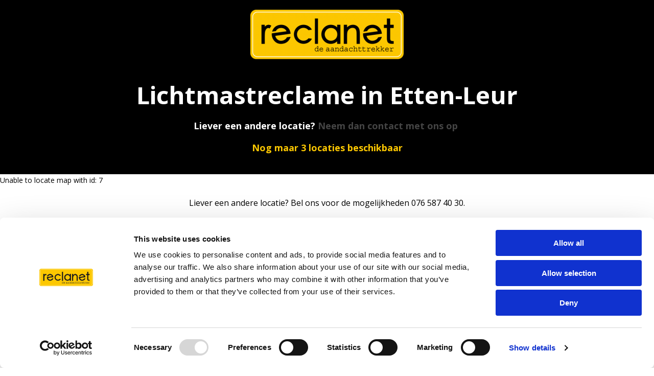

--- FILE ---
content_type: text/html; charset=UTF-8
request_url: https://reclanet.nl/ettenleur/
body_size: 17836
content:
<!DOCTYPE html><html lang=nl ><head><style>img.lazy{min-height:1px}</style><link rel=preload href=https://reclanet.nl/wp-content/plugins/w3-total-cache/pub/js/lazyload.min.js as=script><meta charset="UTF-8"><meta name="viewport" content="width=device-width, initial-scale=1.0, minimum-scale=1.0, maximum-scale=1.0, user-scalable=0"><meta http-equiv="X-UA-Compatible" content="IE=edge,chrome=1"><meta name="format-detection" content="telephone=no"><script>var ajaxurl="https://reclanet.nl/wp-admin/admin-ajax.php";</script><meta name='robots' content='index, follow, max-image-preview:large, max-snippet:-1, max-video-preview:-1'> <script data-cfasync=false data-pagespeed-no-defer>var gtm4wp_datalayer_name="dataLayer";var dataLayer=dataLayer||[];</script> <style id=critical-path-css>body,html{width:100%;height:100%;margin:0;padding:0}.page-preloader{top:0;left:0;z-index:999;position:fixed;height:100%;width:100%;text-align:center}.preloader-preview-area{animation-delay:-.2s;top:50%;-ms-transform:translateY(100%);transform:translateY(100%);margin-top:10px;max-height:calc(50% - 20px);opacity:1;width:100%;text-align:center;position:absolute}.preloader-logo{max-width:90%;top:50%;-ms-transform:translateY(-100%);transform:translateY(-100%);margin:-10px auto 0 auto;max-height:calc(50% - 20px);opacity:1;position:relative}.ball-pulse>div{width:15px;height:15px;border-radius:100%;margin:2px;animation-fill-mode:both;display:inline-block;animation:ball-pulse .75s infinite cubic-bezier(.2,.68,.18,1.08)}.ball-pulse>div:nth-child(1){animation-delay:-.36s}.ball-pulse>div:nth-child(2){animation-delay:-.24s}.ball-pulse>div:nth-child(3){animation-delay:-.12s}@keyframes ball-pulse{0%{transform:scale(1);opacity:1}45%{transform:scale(.1);opacity:.7}80%{transform:scale(1);opacity:1}}.ball-clip-rotate-pulse{position:relative;-ms-transform:translateY(-15px) translateX(-10px);transform:translateY(-15px) translateX(-10px);display:inline-block}.ball-clip-rotate-pulse>div{animation-fill-mode:both;position:absolute;top:0;left:0;border-radius:100%}.ball-clip-rotate-pulse>div:first-child{height:36px;width:36px;top:7px;left:-7px;animation:ball-clip-rotate-pulse-scale 1s 0s cubic-bezier(.09,.57,.49,.9) infinite}.ball-clip-rotate-pulse>div:last-child{position:absolute;width:50px;height:50px;left:-16px;top:-2px;background:0 0;border:2px solid;animation:ball-clip-rotate-pulse-rotate 1s 0s cubic-bezier(.09,.57,.49,.9) infinite;animation-duration:1s}@keyframes ball-clip-rotate-pulse-rotate{0%{transform:rotate(0) scale(1)}50%{transform:rotate(180deg) scale(.6)}100%{transform:rotate(360deg) scale(1)}}@keyframes ball-clip-rotate-pulse-scale{30%{transform:scale(.3)}100%{transform:scale(1)}}@keyframes square-spin{25%{transform:perspective(100px) rotateX(180deg) rotateY(0)}50%{transform:perspective(100px) rotateX(180deg) rotateY(180deg)}75%{transform:perspective(100px) rotateX(0) rotateY(180deg)}100%{transform:perspective(100px) rotateX(0) rotateY(0)}}.square-spin{display:inline-block}.square-spin>div{animation-fill-mode:both;width:50px;height:50px;animation:square-spin 3s 0s cubic-bezier(.09,.57,.49,.9) infinite}.cube-transition{position:relative;-ms-transform:translate(-25px,-25px);transform:translate(-25px,-25px);display:inline-block}.cube-transition>div{animation-fill-mode:both;width:15px;height:15px;position:absolute;top:-5px;left:-5px;animation:cube-transition 1.6s 0s infinite ease-in-out}.cube-transition>div:last-child{animation-delay:-.8s}@keyframes cube-transition{25%{transform:translateX(50px) scale(.5) rotate(-90deg)}50%{transform:translate(50px,50px) rotate(-180deg)}75%{transform:translateY(50px) scale(.5) rotate(-270deg)}100%{transform:rotate(-360deg)}}.ball-scale>div{border-radius:100%;margin:2px;animation-fill-mode:both;display:inline-block;height:60px;width:60px;animation:ball-scale 1s 0s ease-in-out infinite}@keyframes ball-scale{0%{transform:scale(0)}100%{transform:scale(1);opacity:0}}.line-scale>div{animation-fill-mode:both;display:inline-block;width:5px;height:50px;border-radius:2px;margin:2px}.line-scale>div:nth-child(1){animation:line-scale 1s -.5s infinite cubic-bezier(.2,.68,.18,1.08)}.line-scale>div:nth-child(2){animation:line-scale 1s -.4s infinite cubic-bezier(.2,.68,.18,1.08)}.line-scale>div:nth-child(3){animation:line-scale 1s -.3s infinite cubic-bezier(.2,.68,.18,1.08)}.line-scale>div:nth-child(4){animation:line-scale 1s -.2s infinite cubic-bezier(.2,.68,.18,1.08)}.line-scale>div:nth-child(5){animation:line-scale 1s -.1s infinite cubic-bezier(.2,.68,.18,1.08)}@keyframes line-scale{0%{transform:scaley(1)}50%{transform:scaley(.4)}100%{transform:scaley(1)}}.ball-scale-multiple{position:relative;-ms-transform:translateY(30px);transform:translateY(30px);display:inline-block}.ball-scale-multiple>div{border-radius:100%;animation-fill-mode:both;margin:2px;position:absolute;left:-30px;top:0;opacity:0;margin:0;width:50px;height:50px;animation:ball-scale-multiple 1s 0s linear infinite}.ball-scale-multiple>div:nth-child(2){animation-delay:-.2s}.ball-scale-multiple>div:nth-child(3){animation-delay:-.2s}@keyframes ball-scale-multiple{0%{transform:scale(0);opacity:0}5%{opacity:1}100%{transform:scale(1);opacity:0}}.ball-pulse-sync{display:inline-block}.ball-pulse-sync>div{width:15px;height:15px;border-radius:100%;margin:2px;animation-fill-mode:both;display:inline-block}.ball-pulse-sync>div:nth-child(1){animation:ball-pulse-sync .6s -.21s infinite ease-in-out}.ball-pulse-sync>div:nth-child(2){animation:ball-pulse-sync .6s -.14s infinite ease-in-out}.ball-pulse-sync>div:nth-child(3){animation:ball-pulse-sync .6s -70ms infinite ease-in-out}@keyframes ball-pulse-sync{33%{transform:translateY(10px)}66%{transform:translateY(-10px)}100%{transform:translateY(0)}}.transparent-circle{display:inline-block;border-top:.5em solid rgba(255,255,255,.2);border-right:.5em solid rgba(255,255,255,.2);border-bottom:.5em solid rgba(255,255,255,.2);border-left:.5em solid #fff;transform:translateZ(0);animation:transparent-circle 1.1s infinite linear;width:50px;height:50px;border-radius:50%}.transparent-circle:after{border-radius:50%;width:10em;height:10em}@keyframes transparent-circle{0%{transform:rotate(0)}100%{transform:rotate(360deg)}}.ball-spin-fade-loader{position:relative;top:-10px;left:-10px;display:inline-block}.ball-spin-fade-loader>div{width:15px;height:15px;border-radius:100%;margin:2px;animation-fill-mode:both;position:absolute;animation:ball-spin-fade-loader 1s infinite linear}.ball-spin-fade-loader>div:nth-child(1){top:25px;left:0;animation-delay:-.84s;-webkit-animation-delay:-.84s}.ball-spin-fade-loader>div:nth-child(2){top:17.05px;left:17.05px;animation-delay:-.72s;-webkit-animation-delay:-.72s}.ball-spin-fade-loader>div:nth-child(3){top:0;left:25px;animation-delay:-.6s;-webkit-animation-delay:-.6s}.ball-spin-fade-loader>div:nth-child(4){top:-17.05px;left:17.05px;animation-delay:-.48s;-webkit-animation-delay:-.48s}.ball-spin-fade-loader>div:nth-child(5){top:-25px;left:0;animation-delay:-.36s;-webkit-animation-delay:-.36s}.ball-spin-fade-loader>div:nth-child(6){top:-17.05px;left:-17.05px;animation-delay:-.24s;-webkit-animation-delay:-.24s}.ball-spin-fade-loader>div:nth-child(7){top:0;left:-25px;animation-delay:-.12s;-webkit-animation-delay:-.12s}.ball-spin-fade-loader>div:nth-child(8){top:17.05px;left:-17.05px;animation-delay:0s;-webkit-animation-delay:0s}@keyframes ball-spin-fade-loader{50%{opacity:.3;transform:scale(.4)}100%{opacity:1;transform:scale(1)}}</style><title>Etten-Leur | Reclanet | De aandachttrekker</title><link rel=canonical href=https://reclanet.nl/ettenleur/ ><meta property="og:locale" content="nl_NL"><meta property="og:type" content="article"><meta property="og:title" content="Etten-Leur | Reclanet | De aandachttrekker"><meta property="og:url" content="https://reclanet.nl/ettenleur/"><meta property="og:site_name" content="Reclanet | De aandachttrekker"><meta property="article:publisher" content="https://www.facebook.com/Reclanet"><meta property="article:modified_time" content="2024-01-17T15:13:54+00:00"><meta name="twitter:card" content="summary_large_image"><meta name="twitter:site" content="@reclanet"><meta name="twitter:label1" content="Geschatte leestijd"><meta name="twitter:data1" content="1 minuut"> <script type=application/ld+json class=yoast-schema-graph>{"@context":"https://schema.org","@graph":[{"@type":"WebPage","@id":"https://reclanet.nl/ettenleur/","url":"https://reclanet.nl/ettenleur/","name":"Etten-Leur | Reclanet | De aandachttrekker","isPartOf":{"@id":"https://reclanet.nl/#website"},"datePublished":"2017-08-30T09:05:33+00:00","dateModified":"2024-01-17T15:13:54+00:00","breadcrumb":{"@id":"https://reclanet.nl/ettenleur/#breadcrumb"},"inLanguage":"nl","potentialAction":[{"@type":"ReadAction","target":["https://reclanet.nl/ettenleur/"]}]},{"@type":"BreadcrumbList","@id":"https://reclanet.nl/ettenleur/#breadcrumb","itemListElement":[{"@type":"ListItem","position":1,"name":"Home","item":"https://reclanet.nl/"},{"@type":"ListItem","position":2,"name":"Etten-Leur"}]},{"@type":"WebSite","@id":"https://reclanet.nl/#website","url":"https://reclanet.nl/","name":"Reclanet | De aandachttrekker","description":"Buitenreclame","publisher":{"@id":"https://reclanet.nl/#organization"},"potentialAction":[{"@type":"SearchAction","target":{"@type":"EntryPoint","urlTemplate":"https://reclanet.nl/?s={search_term_string}"},"query-input":"required name=search_term_string"}],"inLanguage":"nl"},{"@type":"Organization","@id":"https://reclanet.nl/#organization","name":"Reclanet","url":"https://reclanet.nl/","logo":{"@type":"ImageObject","inLanguage":"nl","@id":"https://reclanet.nl/#/schema/logo/image/","url":"https://reclanet.nl/wp-content/uploads/2016/08/Reclanet-logo.png","contentUrl":"https://reclanet.nl/wp-content/uploads/2016/08/Reclanet-logo.png","width":440,"height":200,"caption":"Reclanet"},"image":{"@id":"https://reclanet.nl/#/schema/logo/image/"},"sameAs":["https://www.linkedin.com/company/reclanet-holding-b.v.","https://nl.pinterest.com/reclanet/","https://www.facebook.com/Reclanet","https://twitter.com/reclanet"]}]}</script> <link rel=alternate type=application/rss+xml title="Reclanet | De aandachttrekker &raquo; feed" href=https://reclanet.nl/feed/ ><link rel=alternate type=application/rss+xml title="Reclanet | De aandachttrekker &raquo; reactiesfeed" href=https://reclanet.nl/comments/feed/ ><link rel="shortcut icon" href=https://reclanet.nl/wp-content/uploads/2016/09/favicon.png><link rel=apple-touch-icon-precomposed href=https://reclanet.nl/wp-content/uploads/2016/09/apple-touch-icon.png><link rel=apple-touch-icon-precomposed sizes=114x114 href=https://reclanet.nl/wp-content/uploads/2016/09/apple-touch-icon.png><link rel=apple-touch-icon-precomposed sizes=72x72 href=https://reclanet.nl/wp-content/uploads/2016/09/apple-touch-icon.png><link rel=apple-touch-icon-precomposed sizes=144x144 href=https://reclanet.nl/wp-content/uploads/2016/09/apple-touch-icon.png><link rel=alternate type=application/rss+xml title="Reclanet | De aandachttrekker &raquo; Etten-Leur reactiesfeed" href=https://reclanet.nl/ettenleur/feed/ > <script>window.abb={};php={};window.PHP={};PHP.ajax="https://reclanet.nl/wp-admin/admin-ajax.php";PHP.wp_p_id="845";var mk_header_parallax,mk_banner_parallax,mk_page_parallax,mk_footer_parallax,mk_body_parallax;var mk_images_dir="https://reclanet.nl/wp-content/themes/jupiter/assets/images",mk_theme_js_path="https://reclanet.nl/wp-content/themes/jupiter/assets/js",mk_theme_dir="https://reclanet.nl/wp-content/themes/jupiter",mk_captcha_placeholder="Enter Captcha",mk_captcha_invalid_txt="Invalid. Try again.",mk_captcha_correct_txt="Captcha correct.",mk_responsive_nav_width=1140,mk_vertical_header_back="Back",mk_vertical_header_anim="1",mk_check_rtl=true,mk_grid_width=1250,mk_ajax_search_option="disable",mk_preloader_bg_color="#ffffff",mk_accent_color="#fdc800",mk_go_to_top="true",mk_smooth_scroll="true",mk_show_background_video="true",mk_preloader_bar_color="#fdc800",mk_preloader_logo="https://reclanet.nl/wp-content/uploads/2016/09/preloader.gif";var mk_header_parallax=false,mk_banner_parallax=false,mk_footer_parallax=false,mk_body_parallax=false,mk_no_more_posts="No More Posts",mk_typekit_id="",mk_google_fonts=["Open Sans:100italic,200italic,300italic,400italic,500italic,600italic,700italic,800italic,900italic,100,200,300,400,500,600,700,800,900"],mk_global_lazyload=true;</script><link rel=stylesheet href=https://reclanet.nl/wp-content/cache/minify/a5ff7.css media=all><style id=wp-block-library-theme-inline-css>.wp-block-audio figcaption{color:#555;font-size:13px;text-align:center}.is-dark-theme .wp-block-audio figcaption{color:hsla(0,0%,100%,.65)}.wp-block-audio{margin:0 0 1em}.wp-block-code{border:1px solid #ccc;border-radius:4px;font-family:Menlo,Consolas,monaco,monospace;padding:.8em 1em}.wp-block-embed figcaption{color:#555;font-size:13px;text-align:center}.is-dark-theme .wp-block-embed figcaption{color:hsla(0,0%,100%,.65)}.wp-block-embed{margin:0 0 1em}.blocks-gallery-caption{color:#555;font-size:13px;text-align:center}.is-dark-theme .blocks-gallery-caption{color:hsla(0,0%,100%,.65)}.wp-block-image figcaption{color:#555;font-size:13px;text-align:center}.is-dark-theme .wp-block-image figcaption{color:hsla(0,0%,100%,.65)}.wp-block-image{margin:0 0 1em}.wp-block-pullquote{border-top:4px solid;border-bottom:4px solid;margin-bottom:1.75em;color:currentColor}.wp-block-pullquote__citation,.wp-block-pullquote cite,.wp-block-pullquote footer{color:currentColor;text-transform:uppercase;font-size:.8125em;font-style:normal}.wp-block-quote{border-left:.25em solid;margin:0 0 1.75em;padding-left:1em}.wp-block-quote cite,.wp-block-quote footer{color:currentColor;font-size:.8125em;position:relative;font-style:normal}.wp-block-quote.has-text-align-right{border-left:none;border-right:.25em solid;padding-left:0;padding-right:1em}.wp-block-quote.has-text-align-center{border:none;padding-left:0}.wp-block-quote.is-large,.wp-block-quote.is-style-large,.wp-block-quote.is-style-plain{border:none}.wp-block-search .wp-block-search__label{font-weight:700}.wp-block-search__button{border:1px solid #ccc;padding:.375em .625em}:where(.wp-block-group.has-background){padding:1.25em 2.375em}.wp-block-separator.has-css-opacity{opacity:.4}.wp-block-separator{border:none;border-bottom:2px solid;margin-left:auto;margin-right:auto}.wp-block-separator.has-alpha-channel-opacity{opacity:1}.wp-block-separator:not(.is-style-wide):not(.is-style-dots){width:100px}.wp-block-separator.has-background:not(.is-style-dots){border-bottom:none;height:1px}.wp-block-separator.has-background:not(.is-style-wide):not(.is-style-dots){height:2px}.wp-block-table{margin:"0 0 1em 0"}.wp-block-table thead{border-bottom:3px solid}.wp-block-table tfoot{border-top:3px solid}.wp-block-table td,.wp-block-table th{word-break:normal}.wp-block-table figcaption{color:#555;font-size:13px;text-align:center}.is-dark-theme .wp-block-table figcaption{color:hsla(0,0%,100%,.65)}.wp-block-video figcaption{color:#555;font-size:13px;text-align:center}.is-dark-theme .wp-block-video figcaption{color:hsla(0,0%,100%,.65)}.wp-block-video{margin:0 0 1em}.wp-block-template-part.has-background{padding:1.25em 2.375em;margin-top:0;margin-bottom:0}</style><link rel=stylesheet href=https://reclanet.nl/wp-content/cache/minify/ee92c.css media=all><style id=global-styles-inline-css>/*<![CDATA[*/body{--wp--preset--color--black:#000;--wp--preset--color--cyan-bluish-gray:#abb8c3;--wp--preset--color--white:#fff;--wp--preset--color--pale-pink:#f78da7;--wp--preset--color--vivid-red:#cf2e2e;--wp--preset--color--luminous-vivid-orange:#ff6900;--wp--preset--color--luminous-vivid-amber:#fcb900;--wp--preset--color--light-green-cyan:#7bdcb5;--wp--preset--color--vivid-green-cyan:#00d084;--wp--preset--color--pale-cyan-blue:#8ed1fc;--wp--preset--color--vivid-cyan-blue:#0693e3;--wp--preset--color--vivid-purple:#9b51e0;--wp--preset--gradient--vivid-cyan-blue-to-vivid-purple:linear-gradient(135deg,rgba(6,147,227,1) 0%,rgb(155,81,224) 100%);--wp--preset--gradient--light-green-cyan-to-vivid-green-cyan:linear-gradient(135deg,rgb(122,220,180) 0%,rgb(0,208,130) 100%);--wp--preset--gradient--luminous-vivid-amber-to-luminous-vivid-orange:linear-gradient(135deg,rgba(252,185,0,1) 0%,rgba(255,105,0,1) 100%);--wp--preset--gradient--luminous-vivid-orange-to-vivid-red:linear-gradient(135deg,rgba(255,105,0,1) 0%,rgb(207,46,46) 100%);--wp--preset--gradient--very-light-gray-to-cyan-bluish-gray:linear-gradient(135deg,rgb(238,238,238) 0%,rgb(169,184,195) 100%);--wp--preset--gradient--cool-to-warm-spectrum:linear-gradient(135deg,rgb(74,234,220) 0%,rgb(151,120,209) 20%,rgb(207,42,186) 40%,rgb(238,44,130) 60%,rgb(251,105,98) 80%,rgb(254,248,76) 100%);--wp--preset--gradient--blush-light-purple:linear-gradient(135deg,rgb(255,206,236) 0%,rgb(152,150,240) 100%);--wp--preset--gradient--blush-bordeaux:linear-gradient(135deg,rgb(254,205,165) 0%,rgb(254,45,45) 50%,rgb(107,0,62) 100%);--wp--preset--gradient--luminous-dusk:linear-gradient(135deg,rgb(255,203,112) 0%,rgb(199,81,192) 50%,rgb(65,88,208) 100%);--wp--preset--gradient--pale-ocean:linear-gradient(135deg,rgb(255,245,203) 0%,rgb(182,227,212) 50%,rgb(51,167,181) 100%);--wp--preset--gradient--electric-grass:linear-gradient(135deg,rgb(202,248,128) 0%,rgb(113,206,126) 100%);--wp--preset--gradient--midnight:linear-gradient(135deg,rgb(2,3,129) 0%,rgb(40,116,252) 100%);--wp--preset--duotone--dark-grayscale:url('#wp-duotone-dark-grayscale');--wp--preset--duotone--grayscale:url('#wp-duotone-grayscale');--wp--preset--duotone--purple-yellow:url('#wp-duotone-purple-yellow');--wp--preset--duotone--blue-red:url('#wp-duotone-blue-red');--wp--preset--duotone--midnight:url('#wp-duotone-midnight');--wp--preset--duotone--magenta-yellow:url('#wp-duotone-magenta-yellow');--wp--preset--duotone--purple-green:url('#wp-duotone-purple-green');--wp--preset--duotone--blue-orange:url('#wp-duotone-blue-orange');--wp--preset--font-size--small:13px;--wp--preset--font-size--medium:20px;--wp--preset--font-size--large:36px;--wp--preset--font-size--x-large:42px;--wp--preset--spacing--20:0.44rem;--wp--preset--spacing--30:0.67rem;--wp--preset--spacing--40:1rem;--wp--preset--spacing--50:1.5rem;--wp--preset--spacing--60:2.25rem;--wp--preset--spacing--70:3.38rem;--wp--preset--spacing--80:5.06rem}:where(.is-layout-flex){gap:0.5em}body .is-layout-flow>.alignleft{float:left;margin-inline-start:0;margin-inline-end:2em}body .is-layout-flow>.alignright{float:right;margin-inline-start:2em;margin-inline-end:0}body .is-layout-flow>.aligncenter{margin-left:auto !important;margin-right:auto !important}body .is-layout-constrained>.alignleft{float:left;margin-inline-start:0;margin-inline-end:2em}body .is-layout-constrained>.alignright{float:right;margin-inline-start:2em;margin-inline-end:0}body .is-layout-constrained>.aligncenter{margin-left:auto !important;margin-right:auto !important}body .is-layout-constrained>:where(:not(.alignleft):not(.alignright):not(.alignfull)){max-width:var(--wp--style--global--content-size);margin-left:auto !important;margin-right:auto !important}body .is-layout-constrained>.alignwide{max-width:var(--wp--style--global--wide-size)}body .is-layout-flex{display:flex}body .is-layout-flex{flex-wrap:wrap;align-items:center}body .is-layout-flex>*{margin:0}:where(.wp-block-columns.is-layout-flex){gap:2em}.has-black-color{color:var(--wp--preset--color--black) !important}.has-cyan-bluish-gray-color{color:var(--wp--preset--color--cyan-bluish-gray) !important}.has-white-color{color:var(--wp--preset--color--white) !important}.has-pale-pink-color{color:var(--wp--preset--color--pale-pink) !important}.has-vivid-red-color{color:var(--wp--preset--color--vivid-red) !important}.has-luminous-vivid-orange-color{color:var(--wp--preset--color--luminous-vivid-orange) !important}.has-luminous-vivid-amber-color{color:var(--wp--preset--color--luminous-vivid-amber) !important}.has-light-green-cyan-color{color:var(--wp--preset--color--light-green-cyan) !important}.has-vivid-green-cyan-color{color:var(--wp--preset--color--vivid-green-cyan) !important}.has-pale-cyan-blue-color{color:var(--wp--preset--color--pale-cyan-blue) !important}.has-vivid-cyan-blue-color{color:var(--wp--preset--color--vivid-cyan-blue) !important}.has-vivid-purple-color{color:var(--wp--preset--color--vivid-purple) !important}.has-black-background-color{background-color:var(--wp--preset--color--black) !important}.has-cyan-bluish-gray-background-color{background-color:var(--wp--preset--color--cyan-bluish-gray) !important}.has-white-background-color{background-color:var(--wp--preset--color--white) !important}.has-pale-pink-background-color{background-color:var(--wp--preset--color--pale-pink) !important}.has-vivid-red-background-color{background-color:var(--wp--preset--color--vivid-red) !important}.has-luminous-vivid-orange-background-color{background-color:var(--wp--preset--color--luminous-vivid-orange) !important}.has-luminous-vivid-amber-background-color{background-color:var(--wp--preset--color--luminous-vivid-amber) !important}.has-light-green-cyan-background-color{background-color:var(--wp--preset--color--light-green-cyan) !important}.has-vivid-green-cyan-background-color{background-color:var(--wp--preset--color--vivid-green-cyan) !important}.has-pale-cyan-blue-background-color{background-color:var(--wp--preset--color--pale-cyan-blue) !important}.has-vivid-cyan-blue-background-color{background-color:var(--wp--preset--color--vivid-cyan-blue) !important}.has-vivid-purple-background-color{background-color:var(--wp--preset--color--vivid-purple) !important}.has-black-border-color{border-color:var(--wp--preset--color--black) !important}.has-cyan-bluish-gray-border-color{border-color:var(--wp--preset--color--cyan-bluish-gray) !important}.has-white-border-color{border-color:var(--wp--preset--color--white) !important}.has-pale-pink-border-color{border-color:var(--wp--preset--color--pale-pink) !important}.has-vivid-red-border-color{border-color:var(--wp--preset--color--vivid-red) !important}.has-luminous-vivid-orange-border-color{border-color:var(--wp--preset--color--luminous-vivid-orange) !important}.has-luminous-vivid-amber-border-color{border-color:var(--wp--preset--color--luminous-vivid-amber) !important}.has-light-green-cyan-border-color{border-color:var(--wp--preset--color--light-green-cyan) !important}.has-vivid-green-cyan-border-color{border-color:var(--wp--preset--color--vivid-green-cyan) !important}.has-pale-cyan-blue-border-color{border-color:var(--wp--preset--color--pale-cyan-blue) !important}.has-vivid-cyan-blue-border-color{border-color:var(--wp--preset--color--vivid-cyan-blue) !important}.has-vivid-purple-border-color{border-color:var(--wp--preset--color--vivid-purple) !important}.has-vivid-cyan-blue-to-vivid-purple-gradient-background{background:var(--wp--preset--gradient--vivid-cyan-blue-to-vivid-purple) !important}.has-light-green-cyan-to-vivid-green-cyan-gradient-background{background:var(--wp--preset--gradient--light-green-cyan-to-vivid-green-cyan) !important}.has-luminous-vivid-amber-to-luminous-vivid-orange-gradient-background{background:var(--wp--preset--gradient--luminous-vivid-amber-to-luminous-vivid-orange) !important}.has-luminous-vivid-orange-to-vivid-red-gradient-background{background:var(--wp--preset--gradient--luminous-vivid-orange-to-vivid-red) !important}.has-very-light-gray-to-cyan-bluish-gray-gradient-background{background:var(--wp--preset--gradient--very-light-gray-to-cyan-bluish-gray) !important}.has-cool-to-warm-spectrum-gradient-background{background:var(--wp--preset--gradient--cool-to-warm-spectrum) !important}.has-blush-light-purple-gradient-background{background:var(--wp--preset--gradient--blush-light-purple) !important}.has-blush-bordeaux-gradient-background{background:var(--wp--preset--gradient--blush-bordeaux) !important}.has-luminous-dusk-gradient-background{background:var(--wp--preset--gradient--luminous-dusk) !important}.has-pale-ocean-gradient-background{background:var(--wp--preset--gradient--pale-ocean) !important}.has-electric-grass-gradient-background{background:var(--wp--preset--gradient--electric-grass) !important}.has-midnight-gradient-background{background:var(--wp--preset--gradient--midnight) !important}.has-small-font-size{font-size:var(--wp--preset--font-size--small) !important}.has-medium-font-size{font-size:var(--wp--preset--font-size--medium) !important}.has-large-font-size{font-size:var(--wp--preset--font-size--large) !important}.has-x-large-font-size{font-size:var(--wp--preset--font-size--x-large) !important}.wp-block-navigation a:where(:not(.wp-element-button)){color:inherit}:where(.wp-block-columns.is-layout-flex){gap:2em}.wp-block-pullquote{font-size:1.5em;line-height:1.6}/*]]>*/</style><link rel=stylesheet href=https://reclanet.nl/wp-content/cache/minify/7a0f5.css media=all><style id=theme-styles-inline-css>/*<![CDATA[*/#wpadminbar{-webkit-backface-visibility:hidden;backface-visibility:hidden;-webkit-perspective:1000;-ms-perspective:1000;perspective:1000;-webkit-transform:translateZ(0px);-ms-transform:translateZ(0px);transform:translateZ(0px)}@media screen and (max-width: 600px){#wpadminbar{position:fixed !important}}body{background-color:#fff}.hb-custom-header #mk-page-introduce,.mk-header{background-color:#f7f7f7;background-size:cover;-webkit-background-size:cover;-moz-background-size:cover}.hb-custom-header>div,.mk-header-bg{background-color:#fff}.mk-classic-nav-bg{background-color:#fff}.master-holder-bg{background-color:#fffdf1;background-image:url(https://reclanet.nl/wp-content/uploads/2022/07/achtergrond.svg);background-repeat:no-repeat;background-position:center top;background-attachment:scroll;background-size:cover;-webkit-background-size:cover;-moz-background-size:cover}#mk-footer{background-color:#635f50}#mk-boxed-layout{-webkit-box-shadow:0 0 0px rgba(0, 0, 0, 0);-moz-box-shadow:0 0 0px rgba(0, 0, 0, 0);box-shadow:0 0 0px rgba(0, 0, 0, 0)}.mk-news-tab .mk-tabs-tabs .is-active a, .mk-fancy-title.pattern-style span, .mk-fancy-title.pattern-style.color-gradient span:after,.page-bg-color{background-color:#fffdf1}.page-title{font-size:20px;color:#4d4d4d;text-transform:uppercase;font-weight:400;letter-spacing:2px}.page-subtitle{font-size:14px;line-height:100%;color:#a3a3a3;font-size:14px;text-transform:none}.mk-header.sticky-style-fixed.a-sticky .mk-header-holder{border-bottom:1px solid #fff}body{font-family:Open Sans}@font-face{font-family:'star';src:url('https://reclanet.nl/wp-content/themes/jupiter/assets/stylesheet/fonts/star/font.eot');src:url('https://reclanet.nl/wp-content/themes/jupiter/assets/stylesheet/fonts/star/font.eot?#iefix') format('embedded-opentype'), url('https://reclanet.nl/wp-content/themes/jupiter/assets/stylesheet/fonts/star/font.woff') format('woff'), url('https://reclanet.nl/wp-content/themes/jupiter/assets/stylesheet/fonts/star/font.ttf') format('truetype'), url('https://reclanet.nl/wp-content/themes/jupiter/assets/stylesheet/fonts/star/font.svg#star') format('svg');font-weight:normal;font-style:normal}@font-face{font-family:'WooCommerce';src:url('https://reclanet.nl/wp-content/themes/jupiter/assets/stylesheet/fonts/woocommerce/font.eot');src:url('https://reclanet.nl/wp-content/themes/jupiter/assets/stylesheet/fonts/woocommerce/font.eot?#iefix') format('embedded-opentype'), url('https://reclanet.nl/wp-content/themes/jupiter/assets/stylesheet/fonts/woocommerce/font.woff') format('woff'), url('https://reclanet.nl/wp-content/themes/jupiter/assets/stylesheet/fonts/woocommerce/font.ttf') format('truetype'), url('https://reclanet.nl/wp-content/themes/jupiter/assets/stylesheet/fonts/woocommerce/font.svg#WooCommerce') format('svg');font-weight:normal;font-style:normal}.vc_column_container>.vc_column-inner{padding-left:20px !important;padding-right:20px !important}#mk-tabs .wpb_tabs_nav a{font-size:18px !important}.popupbutton .mk-button--text{text-transform:none;font-size:20px;line-height:22px;letter-spacing:0}.pum-theme-10306 .pum-content + .pum-close, .pum-theme-content-only .pum-content+.pum-close{color:#e2007a !important;right:75px !important}.mk-button--text{text-transform:uppercase;font-weight:bold}#mk-tabs .wpb_tab, #mk-tabs.simple-style .wpb_tabs_nav a, #mk-tabs .wpb_tabs_nav li{background-color:transparent !important}#mk-tabs .wpb_tabs_nav a{color:#000 !important}.hmapsprem_container .hmapsprem_cat_tab a{text-transform:uppercase;letter-spacing:2px}#mk-tabs.simple-style .wpb_tabs_nav .ui-state-active a{border-bottom-color:#fdc800 !important}@media only screen and (min-width:1450px){.hoofdbeeld{max-width:fit-content !important}}.wpb_content_element{margin-bottom:0 !important}.hmapsprem_container .hmapsprem_cat_tab a{border-bottom:1px solid #000 !important}.hmapsprem_container .hmapsprem_cat_tab a{margin:10px 20px}.mk-tabs .mk-tabs-tabs li a{font-size:14px;text-transform:uppercase;letter-spacing:2px}#theme-page{background-image:url(https://reclanet.nl/wp-content/uploads/2022/07/achtergrond.svg)}.linked-columns .vc_col-sm-3{width:24% !important}.linked-column-1,.linked-column-2,.linked-column-3,.linked-column-4{margin-right:1%}.s_contact.s_classic .s_txt-input,.contact-form-button{width:100% !important}.hmapsprem_container .hmapsprem_map_container .hmapsprem_info_window a{text-transform:uppercase}@media handheld, only screen and (max-width:767px){.mk-fancy-title{text-align:left!important}.page-id-2 .mk-fancy-title{text-align:center!important}.linked-columns .vc_col-sm-3{width:100% !important;margin-bottom:5%}}.mk-fancy-title span{background-color:transparent !important}.mk-list-styles ul li{font-size:16px;margin:0 30px 10px 0 !important;padding:0 !important;line-height:24px !important;display:inline-block !important}.mk-tabs.simple-style .mk-tabs-tabs li.is-active a{background:#fdc800 !important}.mk-tabs.simple-style .mk-tabs-tabs li{background:#fffbea !important}#cookie-notice{font-family:"Open Sans",sans-serif !important}.cn-text-container,.cn-buttons-container{color:#000 !important}#cookie-notice .cn-button:not(.cn-button-custom){color:#fff !important}/*]]>*/</style><link rel=stylesheet href=https://reclanet.nl/wp-content/cache/minify/08160.css media=all> <script data-noptimize data-no-minify src='https://reclanet.nl/wp-content/themes/jupiter/assets/js/plugins/wp-enqueue/min/webfontloader.js?ver=6.1.9' id=mk-webfontloader-js></script> <script id=mk-webfontloader-js-after>WebFontConfig={timeout:2000}
if(mk_typekit_id.length>0){WebFontConfig.typekit={id:mk_typekit_id}}
if(mk_google_fonts.length>0){WebFontConfig.google={families:mk_google_fonts}}
if((mk_google_fonts.length>0||mk_typekit_id.length>0)&&navigator.userAgent.indexOf("Speed Insights")==-1){WebFont.load(WebFontConfig);}</script> <script src='https://reclanet.nl/wp-includes/js/jquery/jquery.min.js?ver=3.6.1' id=jquery-core-js></script> <link rel=https://api.w.org/ href=https://reclanet.nl/wp-json/ ><link rel=alternate type=application/json href=https://reclanet.nl/wp-json/wp/v2/pages/845><link rel=EditURI type=application/rsd+xml title=RSD href=https://reclanet.nl/xmlrpc.php?rsd><link rel=wlwmanifest type=application/wlwmanifest+xml href=https://reclanet.nl/wp-includes/wlwmanifest.xml><meta name="generator" content="WordPress 6.1.9"><link rel=shortlink href='https://reclanet.nl/?p=845'><link rel=alternate type=application/json+oembed href="https://reclanet.nl/wp-json/oembed/1.0/embed?url=https%3A%2F%2Freclanet.nl%2Fettenleur%2F"><link rel=alternate type=text/xml+oembed href="https://reclanet.nl/wp-json/oembed/1.0/embed?url=https%3A%2F%2Freclanet.nl%2Fettenleur%2F&#038;format=xml"> <script data-cfasync=false data-pagespeed-no-defer>var dataLayer_content={"pagePostType":"page","pagePostType2":"single-page","pagePostAuthor":"Reclame aan de Kust"};dataLayer.push(dataLayer_content);</script> <script data-cfasync=false>(function(w,d,s,l,i){w[l]=w[l]||[];w[l].push({'gtm.start':new Date().getTime(),event:'gtm.js'});var f=d.getElementsByTagName(s)[0],j=d.createElement(s),dl=l!='dataLayer'?'&l='+l:'';j.async=true;j.src='//www.googletagmanager.com/gtm.js?id='+i+dl;f.parentNode.insertBefore(j,f);})(window,document,'script','dataLayer','GTM-THXH2JC5');</script> <meta name="facebook-domain-verification" content="2962tsz1c80t1g6o12f82atpuhs7w7"><meta itemprop="author" content="Reclame aan de Kust"><meta itemprop="datePublished" content="30 augustus 2017"><meta itemprop="dateModified" content="17 januari 2024"><meta itemprop="publisher" content="Reclanet | De aandachttrekker"><script>var isTest=false;</script><style>.recentcomments a{display:inline !important;padding:0 !important;margin:0 !important}</style><meta name="generator" content="Powered by WPBakery Page Builder - drag and drop page builder for WordPress."><style id=wp-custom-css>div.wpcf7-display-none{display:none}</style><meta name="generator" content="Jupiter 6.10.2"><style data-type=vc_custom-css>span.wpcf7-list-item{display:block !important}#theme-page select, .woocommerce select{min-width:290px}</style><style data-type=vc_shortcodes-custom-css>.vc_custom_1474966245680{background-color:#fff !important}.vc_custom_1504084158490{margin-bottom:20px !important}.vc_custom_1515581545127{margin-bottom:0px !important}</style><noscript><style>.wpb_animate_when_almost_visible{opacity:1}</style></noscript></head><body class="page-template-default page page-id-845 wpb-js-composer js-comp-ver-6.9.0 vc_responsive" itemscope=itemscope itemtype=https://schema.org/WebPage  data-adminbar> <svg xmlns=http://www.w3.org/2000/svg viewBox="0 0 0 0" width=0 height=0 focusable=false role=none style="visibility: hidden; position: absolute; left: -9999px; overflow: hidden;" ><defs><filter id=wp-duotone-dark-grayscale><feColorMatrix color-interpolation-filters="sRGB" type="matrix" values=" .299 .587 .114 0 0 .299 .587 .114 0 0 .299 .587 .114 0 0 .299 .587 .114 0 0 "/><feComponentTransfer color-interpolation-filters="sRGB" ><feFuncR type="table" tableValues="0 0.49803921568627"/><feFuncG type="table" tableValues="0 0.49803921568627"/><feFuncB type="table" tableValues="0 0.49803921568627"/><feFuncA type="table" tableValues="1 1"/></feComponentTransfer><feComposite in2="SourceGraphic" operator="in"/></filter></defs></svg><svg xmlns=http://www.w3.org/2000/svg viewBox="0 0 0 0" width=0 height=0 focusable=false role=none style="visibility: hidden; position: absolute; left: -9999px; overflow: hidden;" ><defs><filter id=wp-duotone-grayscale><feColorMatrix color-interpolation-filters="sRGB" type="matrix" values=" .299 .587 .114 0 0 .299 .587 .114 0 0 .299 .587 .114 0 0 .299 .587 .114 0 0 "/><feComponentTransfer color-interpolation-filters="sRGB" ><feFuncR type="table" tableValues="0 1"/><feFuncG type="table" tableValues="0 1"/><feFuncB type="table" tableValues="0 1"/><feFuncA type="table" tableValues="1 1"/></feComponentTransfer><feComposite in2="SourceGraphic" operator="in"/></filter></defs></svg><svg xmlns=http://www.w3.org/2000/svg viewBox="0 0 0 0" width=0 height=0 focusable=false role=none style="visibility: hidden; position: absolute; left: -9999px; overflow: hidden;" ><defs><filter id=wp-duotone-purple-yellow><feColorMatrix color-interpolation-filters="sRGB" type="matrix" values=" .299 .587 .114 0 0 .299 .587 .114 0 0 .299 .587 .114 0 0 .299 .587 .114 0 0 "/><feComponentTransfer color-interpolation-filters="sRGB" ><feFuncR type="table" tableValues="0.54901960784314 0.98823529411765"/><feFuncG type="table" tableValues="0 1"/><feFuncB type="table" tableValues="0.71764705882353 0.25490196078431"/><feFuncA type="table" tableValues="1 1"/></feComponentTransfer><feComposite in2="SourceGraphic" operator="in"/></filter></defs></svg><svg xmlns=http://www.w3.org/2000/svg viewBox="0 0 0 0" width=0 height=0 focusable=false role=none style="visibility: hidden; position: absolute; left: -9999px; overflow: hidden;" ><defs><filter id=wp-duotone-blue-red><feColorMatrix color-interpolation-filters="sRGB" type="matrix" values=" .299 .587 .114 0 0 .299 .587 .114 0 0 .299 .587 .114 0 0 .299 .587 .114 0 0 "/><feComponentTransfer color-interpolation-filters="sRGB" ><feFuncR type="table" tableValues="0 1"/><feFuncG type="table" tableValues="0 0.27843137254902"/><feFuncB type="table" tableValues="0.5921568627451 0.27843137254902"/><feFuncA type="table" tableValues="1 1"/></feComponentTransfer><feComposite in2="SourceGraphic" operator="in"/></filter></defs></svg><svg xmlns=http://www.w3.org/2000/svg viewBox="0 0 0 0" width=0 height=0 focusable=false role=none style="visibility: hidden; position: absolute; left: -9999px; overflow: hidden;" ><defs><filter id=wp-duotone-midnight><feColorMatrix color-interpolation-filters="sRGB" type="matrix" values=" .299 .587 .114 0 0 .299 .587 .114 0 0 .299 .587 .114 0 0 .299 .587 .114 0 0 "/><feComponentTransfer color-interpolation-filters="sRGB" ><feFuncR type="table" tableValues="0 0"/><feFuncG type="table" tableValues="0 0.64705882352941"/><feFuncB type="table" tableValues="0 1"/><feFuncA type="table" tableValues="1 1"/></feComponentTransfer><feComposite in2="SourceGraphic" operator="in"/></filter></defs></svg><svg xmlns=http://www.w3.org/2000/svg viewBox="0 0 0 0" width=0 height=0 focusable=false role=none style="visibility: hidden; position: absolute; left: -9999px; overflow: hidden;" ><defs><filter id=wp-duotone-magenta-yellow><feColorMatrix color-interpolation-filters="sRGB" type="matrix" values=" .299 .587 .114 0 0 .299 .587 .114 0 0 .299 .587 .114 0 0 .299 .587 .114 0 0 "/><feComponentTransfer color-interpolation-filters="sRGB" ><feFuncR type="table" tableValues="0.78039215686275 1"/><feFuncG type="table" tableValues="0 0.94901960784314"/><feFuncB type="table" tableValues="0.35294117647059 0.47058823529412"/><feFuncA type="table" tableValues="1 1"/></feComponentTransfer><feComposite in2="SourceGraphic" operator="in"/></filter></defs></svg><svg xmlns=http://www.w3.org/2000/svg viewBox="0 0 0 0" width=0 height=0 focusable=false role=none style="visibility: hidden; position: absolute; left: -9999px; overflow: hidden;" ><defs><filter id=wp-duotone-purple-green><feColorMatrix color-interpolation-filters="sRGB" type="matrix" values=" .299 .587 .114 0 0 .299 .587 .114 0 0 .299 .587 .114 0 0 .299 .587 .114 0 0 "/><feComponentTransfer color-interpolation-filters="sRGB" ><feFuncR type="table" tableValues="0.65098039215686 0.40392156862745"/><feFuncG type="table" tableValues="0 1"/><feFuncB type="table" tableValues="0.44705882352941 0.4"/><feFuncA type="table" tableValues="1 1"/></feComponentTransfer><feComposite in2="SourceGraphic" operator="in"/></filter></defs></svg><svg xmlns=http://www.w3.org/2000/svg viewBox="0 0 0 0" width=0 height=0 focusable=false role=none style="visibility: hidden; position: absolute; left: -9999px; overflow: hidden;" ><defs><filter id=wp-duotone-blue-orange><feColorMatrix color-interpolation-filters="sRGB" type="matrix" values=" .299 .587 .114 0 0 .299 .587 .114 0 0 .299 .587 .114 0 0 .299 .587 .114 0 0 "/><feComponentTransfer color-interpolation-filters="sRGB" ><feFuncR type="table" tableValues="0.098039215686275 1"/><feFuncG type="table" tableValues="0 0.66274509803922"/><feFuncB type="table" tableValues="0.84705882352941 0.41960784313725"/><feFuncA type="table" tableValues="1 1"/></feComponentTransfer><feComposite in2="SourceGraphic" operator="in"/></filter></defs></svg><noscript><iframe src="https://www.googletagmanager.com/ns.html?id=GTM-THXH2JC5" height=0 width=0 style=display:none;visibility:hidden aria-hidden=true></iframe></noscript><div id=top-of-page></div><div id=mk-boxed-layout><div id=mk-theme-container ><div id=theme-page class="master-holder  clearfix" itemscope=itemscope itemtype=https://schema.org/Blog ><div class=master-holder-bg-holder><div id=theme-page-bg class="master-holder-bg js-el"  ></div></div><div class=mk-main-wrapper-holder><div id=mk-page-id-845 class="theme-page-wrapper mk-main-wrapper mk-grid full-layout no-padding"><div class="theme-content no-padding" itemprop=mainEntityOfPage><div class=mk-page-section-wrapper data-mk-full-width=true data-mk-full-width-init=true data-mk-stretch-content=true><div id=page-section-2 class="mk-page-section self-hosted   full_layout full-width-2 js-el js-master-row jupiter-donut-   "    data-intro-effect=false><div class=mk-page-section-inner><div class=mk-video-color-mask></div></div><div class="page-section-content vc_row-fluid page-section-fullwidth " ><div class="mk-padding-wrapper wpb_row"><div class="vc_col-sm-12 wpb_column column_container  jupiter-donut- _ jupiter-donut-height-full"><div class="wpb_row vc_inner vc_row vc_row-fluid jupiter-donut-   attched-false   "><div class=mk-grid><div class="wpb_column vc_column_container vc_col-sm-12"><div class=vc_column-inner><div class=wpb_wrapper><div class="mk-image mk-image-4 jupiter-donut-  mk-image-lazyload align-center simple-frame inside-image " style=margin-bottom:0px><div class=mk-image-container style="max-width: 300px;"><div class=mk-image-holder style="max-width: 300px;"><div class="mk-image-inner  "><a href=https://reclanet.nl target=_blank class=mk-image-link><img class="lightbox-false lazy" alt="logo Reclanet" title=Reclanet-logo width=300 height=136 src="data:image/svg+xml,%3Csvg%20xmlns='http://www.w3.org/2000/svg'%20viewBox='0%200%20300%20136'%3E%3C/svg%3E" data-src=https://reclanet.nl/wp-content/uploads/2016/08/Reclanet-logo-300x136.png></a></div></div><div class=clearboth></div></div></div><h2 id="fancy-title-5" class="mk-fancy-title  simple-style jupiter-donut-  color-single"> <span><p class=p1>Lichtmastreclame in Etten-Leur</p> </span></h2><div class=clearboth></div><h3 id="fancy-title-6" class="mk-fancy-title  simple-style jupiter-donut-  color-single"> <span><p>Liever een andere locatie?<a href=https://reclanet.nl/contact> Neem dan contact met ons op </a></p> </span></h3><div class=clearboth></div><h3 id="fancy-title-7" class="mk-fancy-title  simple-style jupiter-donut-  color-single"> <span><p>Nog maar 3 locaties beschikbaar</p> </span></h3><div class=clearboth></div></div></div></div></div></div></div></div><div class=clearboth></div></div><div class=clearboth></div></div></div><div class="vc_row-full-width vc_clearfix"></div><div class=mk-page-section-wrapper data-mk-full-width=true data-mk-full-width-init=true data-mk-stretch-content=true><div id=page-section-8 class="mk-page-section self-hosted   full_layout full-width-8 js-el js-master-row jupiter-donut-   "    data-intro-effect=false><div class=mk-page-section-inner><div class=mk-video-color-mask></div></div><div class="page-section-content vc_row-fluid page-section-fullwidth " ><div class="mk-padding-wrapper wpb_row"><div class="vc_col-sm-12 wpb_column column_container  jupiter-donut- _ jupiter-donut-height-full"><div class=" vc_custom_1504084158490"><div id=text-block-10 class="mk-text-block  jupiter-donut- "> Unable to locate map with id: 7<div class=clearboth></div></div></div><div class=" vc_custom_1515581545127"><div id=text-block-11 class="mk-text-block  jupiter-donut- "><p>Liever een andere locatie? Bel ons voor de mogelijkheden 076 587 40 30.</p><p>Tarieven zijn voor alle locaties gelijk:<br> 5 jaar: € 1.495,- per jaar + eenmalig € 495,-<br> 3 jaar: € 1.695,- per jaar + eenmalig € 495,-</p><div class=clearboth></div></div></div></div></div><div class=clearboth></div></div><div class=clearboth></div></div></div><div class="vc_row-full-width vc_clearfix"></div><div class=mk-page-section-wrapper data-mk-full-width=true data-mk-full-width-init=true data-mk-stretch-content=true><div id=reserveren class="mk-page-section self-hosted   full_layout full-width-12 js-el js-master-row jupiter-donut-   "    data-intro-effect=false><div class=mk-page-section-inner><div class=mk-video-color-mask></div></div><div class="page-section-content vc_row-fluid page-section-fullwidth " ><div class="mk-padding-wrapper wpb_row"><div class="vc_col-sm-12 wpb_column column_container  jupiter-donut- _ jupiter-donut-height-full"><div class="wpb_row vc_inner vc_row vc_row-fluid jupiter-donut-   attched-false   "><div class=mk-grid><div class="wpb_column vc_column_container vc_col-sm-12"><div class=vc_column-inner><div class=wpb_wrapper><div id=padding-14 class="mk-padding-divider jupiter-donut-  jupiter-donut-clearfix"></div><span id=fancy-title-15 class="mk-fancy-title  simple-style jupiter-donut-  color-single"> <span><p>Reserveren</p> </span> </span><div class=clearboth></div><div class="wpb_raw_code wpb_raw_js" ><div class=wpb_wrapper> <script charset=utf-8 src=//js.hsforms.net/forms/shell.js></script> <script>hbspt.forms.create({region:"na1",portalId:"5368529",formId:"35a61659-e906-4606-9dcd-f3a879703268"});</script> </div></div><div id=padding-16 class="mk-padding-divider jupiter-donut-  jupiter-donut-clearfix"></div></div></div></div></div></div><div id=padding-17 class="mk-padding-divider jupiter-donut-  jupiter-donut-clearfix"></div></div></div><div class=clearboth></div></div><div class=clearboth></div></div></div><div class="vc_row-full-width vc_clearfix"></div><div data-mk-full-width=true data-mk-full-width-init=false data-mk-stretch-content=true class="wpb_row vc_row vc_row-fluid jupiter-donut- mk-fullwidth-true  attched-false    vc_custom_1474966245680  js-master-row  mk-full-content-true"><div class="vc_col-sm-12 wpb_column column_container  jupiter-donut- _ jupiter-donut-height-full"><div id=padding-19 class="mk-padding-divider jupiter-donut-  jupiter-donut-clearfix"></div></div></div><div class="vc_row-full-width vc_clearfix"></div><div class=clearboth></div><div class=clearboth></div></div><div class=clearboth></div></div></div></div><section id=mk-footer-unfold-spacer></section><section id=mk-footer class=" disable-on-mobile" role=contentinfo itemscope=itemscope itemtype=https://schema.org/WPFooter ><div class="footer-wrapper mk-grid"><div class=mk-padding-wrapper><div class=mk-col-1-3><section id=contact_info-3 class="widget widget_contact_info"><div class=widgettitle>Contact</div><ul itemscope=itemscope itemtype=https://schema.org/Person > <li><svg class=mk-svg-icon data-name=mk-moon-office data-cacheid=icon-6941cb6345033 style=" height:16px; width: 16px; "  xmlns=http://www.w3.org/2000/svg viewBox="0 0 512 512"><path d="M0 512h256v-512h-256v512zm160-448h64v64h-64v-64zm0 128h64v64h-64v-64zm0 128h64v64h-64v-64zm-128-256h64v64h-64v-64zm0 128h64v64h-64v-64zm0 128h64v64h-64v-64zm256-160h224v32h-224zm0 352h64v-128h96v128h64v-288h-224z"/></svg><span itemprop=jobTitle>Reclanet Holding B.V.</span></li>		<li><svg class=mk-svg-icon data-name=mk-icon-home data-cacheid=icon-6941cb6345172 style=" height:16px; width: 14.857142857143px; "  xmlns=http://www.w3.org/2000/svg viewBox="0 0 1664 1792"><path d="M1408 992v480q0 26-19 45t-45 19h-384v-384h-256v384h-384q-26 0-45-19t-19-45v-480q0-1 .5-3t.5-3l575-474 575 474q1 2 1 6zm223-69l-62 74q-8 9-21 11h-3q-13 0-21-7l-692-577-692 577q-12 8-24 7-13-2-21-11l-62-74q-8-10-7-23.5t11-21.5l719-599q32-26 76-26t76 26l244 204v-195q0-14 9-23t23-9h192q14 0 23 9t9 23v408l219 182q10 8 11 21.5t-7 23.5z"/></svg><span itemprop=address itemscope itemtype=http://schema.org/PostalAddress>Liesboslaan 57 <br>4813 EB Breda</span></li>		<li><svg class=mk-svg-icon data-name=mk-icon-phone data-cacheid=icon-6941cb634529c style=" height:16px; width: 12.571428571429px; "  xmlns=http://www.w3.org/2000/svg viewBox="0 0 1408 1792"><path d="M1408 1240q0 27-10 70.5t-21 68.5q-21 50-122 106-94 51-186 51-27 0-52.5-3.5t-57.5-12.5-47.5-14.5-55.5-20.5-49-18q-98-35-175-83-128-79-264.5-215.5t-215.5-264.5q-48-77-83-175-3-9-18-49t-20.5-55.5-14.5-47.5-12.5-57.5-3.5-52.5q0-92 51-186 56-101 106-122 25-11 68.5-21t70.5-10q14 0 21 3 18 6 53 76 11 19 30 54t35 63.5 31 53.5q3 4 17.5 25t21.5 35.5 7 28.5q0 20-28.5 50t-62 55-62 53-28.5 46q0 9 5 22.5t8.5 20.5 14 24 11.5 19q76 137 174 235t235 174q2 1 19 11.5t24 14 20.5 8.5 22.5 5q18 0 46-28.5t53-62 55-62 50-28.5q14 0 28.5 7t35.5 21.5 25 17.5q25 15 53.5 31t63.5 35 54 30q70 35 76 53 3 7 3 21z"/></svg><span><a itemprop=telephone href="tel:076 587 40 30">076 587 40 30</a></span></li> <li><svg class=mk-svg-icon data-name=mk-icon-envelope data-cacheid=icon-6941cb63453e8 xmlns=http://www.w3.org/2000/svg viewBox="0 0 1792 1792"><path d="M1792 710v794q0 66-47 113t-113 47h-1472q-66 0-113-47t-47-113v-794q44 49 101 87 362 246 497 345 57 42 92.5 65.5t94.5 48 110 24.5h2q51 0 110-24.5t94.5-48 92.5-65.5q170-123 498-345 57-39 100-87zm0-294q0 79-49 151t-122 123q-376 261-468 325-10 7-42.5 30.5t-54 38-52 32.5-57.5 27-50 9h-2q-23 0-50-9t-57.5-27-52-32.5-54-38-42.5-30.5q-91-64-262-182.5t-205-142.5q-62-42-117-115.5t-55-136.5q0-78 41.5-130t118.5-52h1472q65 0 112.5 47t47.5 113z"/></svg><span> <a itemprop=email href=mailto:info&#64;reclanet.nl>info&#64;reclanet.nl</a></span></li></ul></section><section id=text-8 class="widget widget_text"><div class=textwidget><p><a href=https://reclanet.nl/wp-content/uploads/2018/06/reclanet-algvoorwaarden-2018-hr.pdf>Algemene voorwaarden</a><br> <a href=https://reclanet.nl/duurzaamheid/ >Duurzaamheid</a></p></div></section></div><div class=mk-col-1-3></div><div class=mk-col-1-3><section id=custom_html-2 class="widget_text widget widget_custom_html"><div class="textwidget custom-html-widget"><div id=fb-root></div> <script>(function(d,s,id){var js,fjs=d.getElementsByTagName(s)[0];if(d.getElementById(id))return;js=d.createElement(s);js.id=id;js.src="//connect.facebook.net/nl_NL/sdk.js#xfbml=1&version=v2.10&appId=376261962487980";fjs.parentNode.insertBefore(js,fjs);}(document,'script','facebook-jssdk'));</script> <div class=fb-page data-href=https://www.facebook.com/reclanet/ data-small-header=true data-adapt-container-width=true data-hide-cover=true data-show-facepile=true><blockquote cite=https://www.facebook.com/reclanet/ class=fb-xfbml-parse-ignore><a href=https://www.facebook.com/reclanet/ >Reclanet Holding</a></blockquote></div></div></section><section id=social-5 class="widget widget_social_networks"><div class=widgettitle>Social</div><div id=social-6941cb6346b49 class=align-left><a href=https://www.facebook.com/Reclanet rel="nofollow noreferrer noopener" class="builtin-icons light small facebook-hover" target=_blank alt="Volg ons op facebook" title="Volg ons op facebook"><svg class=mk-svg-icon data-name=mk-jupiter-icon-simple-facebook data-cacheid=icon-6941cb6346c52 style=" height:16px; width: 16px; "  xmlns=http://www.w3.org/2000/svg viewBox="0 0 512 512"><path d="M192.191 92.743v60.485h-63.638v96.181h63.637v256.135h97.069v-256.135h84.168s6.674-51.322 9.885-96.508h-93.666v-42.921c0-8.807 11.565-20.661 23.01-20.661h71.791v-95.719h-83.57c-111.317 0-108.686 86.262-108.686 99.142z"/></svg></a><a href=https://plus.google.com/108460452946467707058/about rel="nofollow noreferrer noopener" class="builtin-icons light small googleplus-hover" target=_blank alt="Volg ons op googleplus" title="Volg ons op googleplus"><svg class=mk-svg-icon data-name=mk-jupiter-icon-simple-googleplus data-cacheid=icon-6941cb6346d25 style=" height:16px; width: 16px; "  xmlns=http://www.w3.org/2000/svg viewBox="0 0 512 512"><path d="M416.146 153.104v-95.504h-32.146v95.504h-95.504v32.146h95.504v95.504h32.145v-95.504h95.504v-32.146h-95.504zm-128.75-95.504h-137.717c-61.745 0-119.869 48.332-119.869 102.524 0 55.364 42.105 100.843 104.909 100.843 4.385 0 8.613.296 12.772 0-4.074 7.794-6.982 16.803-6.982 25.925 0 12.17 5.192 22.583 12.545 31.46-5.303-.046-10.783.067-16.386.402-37.307 2.236-68.08 13.344-91.121 32.581-18.765 12.586-32.751 28.749-39.977 46.265-3.605 8.154-5.538 16.62-5.538 25.14l.018.82-.018.983c0 49.744 64.534 80.863 141.013 80.863 87.197 0 135.337-49.447 135.337-99.192l-.003-.363.003-.213-.019-1.478c-.007-.672-.012-1.346-.026-2.009-.012-.532-.029-1.058-.047-1.583-1.108-36.537-13.435-59.361-48.048-83.887-12.469-8.782-36.267-30.231-36.267-42.81 0-14.769 4.221-22.041 26.439-39.409 22.782-17.79 38.893-39.309 38.893-68.424 0-34.65-15.439-76.049-44.392-76.049h43.671l30.81-32.391zm-85.642 298.246c19.347 13.333 32.891 24.081 37.486 41.754v.001l.056.203c1.069 4.522 1.645 9.18 1.666 13.935-.325 37.181-26.35 66.116-100.199 66.116-52.713 0-90.82-31.053-91.028-68.414.005-.43.008-.863.025-1.292l.002-.051c.114-3.006.505-5.969 1.15-8.881.127-.54.241-1.082.388-1.617 1.008-3.942 2.502-7.774 4.399-11.478 18.146-21.163 45.655-33.045 82.107-35.377 28.12-1.799 53.515 2.818 63.95 5.101zm-47.105-107.993c-35.475-1.059-69.194-39.691-75.335-86.271-6.121-46.61 17.663-82.276 53.154-81.203 35.483 1.06 69.215 38.435 75.336 85.043 6.121 46.583-17.685 83.517-53.154 82.43z"/></svg></a><a href=https://www.linkedin.com/company/reclanet-holding-b.v. rel="nofollow noreferrer noopener" class="builtin-icons light small linkedin-hover" target=_blank alt="Volg ons op linkedin" title="Volg ons op linkedin"><svg class=mk-svg-icon data-name=mk-jupiter-icon-simple-linkedin data-cacheid=icon-6941cb6346dfd style=" height:16px; width: 16px; "  xmlns=http://www.w3.org/2000/svg viewBox="0 0 512 512"><path d="M80.111 25.6c-29.028 0-48.023 20.547-48.023 47.545 0 26.424 18.459 47.584 46.893 47.584h.573c29.601 0 47.999-21.16 47.999-47.584-.543-26.998-18.398-47.545-47.442-47.545zm-48.111 128h96v320.99h-96v-320.99zm323.631-7.822c-58.274 0-84.318 32.947-98.883 55.996v1.094h-.726c.211-.357.485-.713.726-1.094v-48.031h-96.748c1.477 31.819 0 320.847 0 320.847h96.748v-171.241c0-10.129.742-20.207 3.633-27.468 7.928-20.224 25.965-41.185 56.305-41.185 39.705 0 67.576 31.057 67.576 76.611v163.283h97.717v-176.313c0-104.053-54.123-152.499-126.347-152.499z"/></svg></a><a href=https://nl.pinterest.com/reclanet/ rel="nofollow noreferrer noopener" class="builtin-icons light small pinterest-hover" target=_blank alt="Volg ons op pinterest" title="Volg ons op pinterest"><svg class=mk-svg-icon data-name=mk-jupiter-icon-simple-pinterest data-cacheid=icon-6941cb6346ec3 style=" height:16px; width: 16px; "  xmlns=http://www.w3.org/2000/svg viewBox="0 0 512 512"><path d="M267.702-6.4c-135.514 0-203.839 100.197-203.839 183.724 0 50.583 18.579 95.597 58.402 112.372 6.536 2.749 12.381.091 14.279-7.361 1.325-5.164 4.431-18.204 5.83-23.624 1.913-7.363 1.162-9.944-4.107-16.38-11.483-13.968-18.829-32.064-18.829-57.659 0-74.344 53.927-140.883 140.431-140.883 76.583 0 118.657 48.276 118.657 112.707 0 84.802-36.392 156.383-90.42 156.383-29.827 0-52.161-25.445-45.006-56.672 8.569-37.255 25.175-77.456 25.175-104.356 0-24.062-12.529-44.147-38.469-44.147-30.504 0-55 32.548-55 76.119 0 27.782 9.097 46.546 9.097 46.546s-31.209 136.374-36.686 160.269c-10.894 47.563-1.635 105.874-.853 111.765.456 3.476 4.814 4.327 6.786 1.67 2.813-3.781 39.131-50.022 51.483-96.234 3.489-13.087 20.066-80.841 20.066-80.841 9.906 19.492 38.866 36.663 69.664 36.663 91.686 0 153.886-86.2 153.886-201.577 0-87.232-71.651-168.483-180.547-168.483z"/></svg></a><a href=https://twitter.com/reclanet rel="nofollow noreferrer noopener" class="builtin-icons light small twitter-hover" target=_blank alt="Volg ons op twitter" title="Volg ons op twitter"><svg class=mk-svg-icon data-name=mk-jupiter-icon-simple-twitter data-cacheid=icon-6941cb6346f90 style=" height:16px; width: 16px; "  xmlns=http://www.w3.org/2000/svg viewBox="0 0 512 512"><path d="M454.058 213.822c28.724-2.382 48.193-15.423 55.683-33.132-10.365 6.373-42.524 13.301-60.269 6.681-.877-4.162-1.835-8.132-2.792-11.706-13.527-49.679-59.846-89.698-108.382-84.865 3.916-1.589 7.914-3.053 11.885-4.388 5.325-1.923 36.678-7.003 31.749-18.079-4.176-9.728-42.471 7.352-49.672 9.597 9.501-3.581 25.26-9.735 26.93-20.667-14.569 1.991-28.901 8.885-39.937 18.908 3.998-4.293 7.01-9.536 7.666-15.171-38.91 24.85-61.624 74.932-80.025 123.523-14.438-13.972-27.239-25.008-38.712-31.114-32.209-17.285-70.722-35.303-131.156-57.736-1.862 19.996 9.899 46.591 43.723 64.273-7.325-.986-20.736 1.219-31.462 3.773 4.382 22.912 18.627 41.805 57.251 50.918-17.642 1.163-26.767 5.182-35.036 13.841 8.043 15.923 27.656 34.709 62.931 30.82-39.225 16.935-15.998 48.234 15.93 43.565-54.444 56.244-140.294 52.123-189.596 5.08 128.712 175.385 408.493 103.724 450.21-65.225 31.23.261 49.605-10.823 60.994-23.05-17.99 3.053-44.072-.095-57.914-5.846z"/></svg></a></div></section></div><div class=clearboth></div></div></div><div id=sub-footer><div class=" mk-grid"> <span class=mk-footer-copyright> <a href=http://reclameaandekust.nl> <img class=lazy src="data:image/svg+xml,%3Csvg%20xmlns='http://www.w3.org/2000/svg'%20viewBox='0%200%2012%2030'%3E%3C/svg%3E" data-src=https://reclanet.nl/wp-content/uploads/2016/10/powered-by-reclame-aan-de-kust.png style='margin-right: 20px;' width=12 height=30 alt='Realisatie: Reclame aan de Kust'> </a> © Reclanet Holding B.V.</span></div><div class=clearboth></div></div></section></div></div><div class="bottom-corner-btns js-bottom-corner-btns"><a href=#top-of-page class="mk-go-top  js-smooth-scroll js-bottom-corner-btn js-bottom-corner-btn--back"> <svg class=mk-svg-icon data-name=mk-icon-chevron-up data-cacheid=icon-6941cb63472cf style=" height:16px; width: 16px; "  xmlns=http://www.w3.org/2000/svg viewBox="0 0 1792 1792"><path d="M1683 1331l-166 165q-19 19-45 19t-45-19l-531-531-531 531q-19 19-45 19t-45-19l-166-165q-19-19-19-45.5t19-45.5l742-741q19-19 45-19t45 19l742 741q19 19 19 45.5t-19 45.5z"/></svg></a></div><style></style><style id=mk-shortcode-static-styles>/*<![CDATA[*/#mk-button-2{margin-bottom:0px;margin-top:0px;margin-right:0px}#mk-button-2 .mk-button{display:inline-block;max-width:100%}#mk-button-2 .mk-button{width:290px}#mk-button-2 .mk-button{background-color:#e2007a}#mk-button-2 .mk-button:hover{background-color:#e21d86}#mk-button-2 .mk-button:hover .mk-svg-icon{}#fancy-title-5{letter-spacing:0px;text-transform:initial;font-size:47px;color:#fff;text-align:center;font-style:inherit;font-weight:bold;padding-top:20px;padding-bottom:0px}#fancy-title-5 span{}#fancy-title-5 span i{font-style:inherit}@media handheld, only screen and (max-width:767px){#fancy-title-5{text-align:center !important}}@media handheld, only screen and (max-width:767px){#fancy-title-5{font-size:32px}}#fancy-title-6{letter-spacing:0px;text-transform:initial;font-size:18px;color:#fff;text-align:center;font-style:inherit;font-weight:bold;padding-top:0px;padding-bottom:0px}#fancy-title-6 span{}#fancy-title-6 span i{font-style:inherit}@media handheld, only screen and (max-width:767px){#fancy-title-6{text-align:center !important}}#fancy-title-7{letter-spacing:0px;text-transform:initial;font-size:18px;line-height:150%;color:#fdc800;text-align:center;font-style:inherit;font-weight:bold;padding-top:0px;padding-bottom:20px}#fancy-title-7 span{}#fancy-title-7 span i{font-style:inherit}@media handheld, only screen and (max-width:767px){#fancy-title-7{text-align:center !important}}.full-width-2{min-height:0px;margin-bottom:0px;background-color:#000}.full-width-2 .page-section-content{padding:0px 0 0px}#background-layer--2{;background-position:center top;background-repeat:no-repeat;}#background-layer--2 .mk-color-layer{;width:100%;height:100%;position:absolute;top:0;left:0}.full-width-2 .mk-fancy-title.pattern-style span, .full-width-2 .mk-blog-view-all{background-color:#000 !important}#text-block-10{margin-bottom:20px;text-align:left}#text-block-11{margin-bottom:0px;text-align:center}.full-width-8{min-height:0px;margin-bottom:0px;background-color:#fff}.full-width-8 .page-section-content{padding:0px 0 0px}#background-layer--8{;background-position:center top;background-repeat:no-repeat;}#background-layer--8 .mk-color-layer{;width:100%;height:100%;position:absolute;top:0;left:0}.full-width-8 .mk-fancy-title.pattern-style span, .full-width-8 .mk-blog-view-all{background-color:#fff !important}#padding-14{height:40px}#fancy-title-15{letter-spacing:0px;text-transform:initial;font-size:29px;color:;text-align:left;font-style:inherit;font-weight:bold;padding-top:50px;padding-bottom:0px}#fancy-title-15 span{}#fancy-title-15 span i{font-style:inherit}@media handheld, only screen and (max-width:767px){#fancy-title-15{text-align:center !important}}@media handheld, only screen and (max-width:767px){#fancy-title-15{font-size:35px}}#padding-16{height:20px}#padding-17{height:40px}.full-width-12{min-height:0px;margin-bottom:0px;background-color:#fff}.full-width-12 .page-section-content{padding:0px 0 0px}#background-layer--12{;background-position:center top;background-repeat:no-repeat;}#background-layer--12 .mk-color-layer{;width:100%;height:100%;position:absolute;top:0;left:0}.full-width-12 .mk-fancy-title.pattern-style span, .full-width-12 .mk-blog-view-all{background-color:#fff !important}#padding-19{height:50px}/*]]>*/</style> <script>(function(l,e,a,d,i,n,f,o){if(!l[i]){l.GlobalLeadinfoNamespace=l.GlobalLeadinfoNamespace||[];l.GlobalLeadinfoNamespace.push(i);l[i]=function(){(l[i].q=l[i].q||[]).push(arguments)};l[i].t=l[i].t||n;l[i].q=l[i].q||[];o=e.createElement(a);f=e.getElementsByTagName(a)[0];o.async=1;o.src=d;f.parentNode.insertBefore(o,f);}}(window,document,"script","https://cdn.leadinfo.net/ping.js","leadinfo","LI-61FBDA712A71A"));</script> <div id=pum-10328 role=dialog aria-modal=false class="pum pum-overlay pum-theme-10306 pum-theme-content-only popmake-overlay pum-overlay-disabled auto_open click_open" data-popmake="{&quot;id&quot;:10328,&quot;slug&quot;:&quot;contact&quot;,&quot;theme_id&quot;:10306,&quot;cookies&quot;:[{&quot;event&quot;:&quot;on_popup_close&quot;,&quot;settings&quot;:{&quot;name&quot;:&quot;pum-10328&quot;,&quot;key&quot;:&quot;&quot;,&quot;session&quot;:false,&quot;path&quot;:&quot;1&quot;,&quot;time&quot;:&quot;1 month&quot;}}],&quot;triggers&quot;:[{&quot;type&quot;:&quot;auto_open&quot;,&quot;settings&quot;:{&quot;cookie_name&quot;:[&quot;pum-10328&quot;],&quot;delay&quot;:&quot;5000&quot;}},{&quot;type&quot;:&quot;click_open&quot;,&quot;settings&quot;:{&quot;extra_selectors&quot;:&quot;&quot;,&quot;cookie_name&quot;:null}}],&quot;mobile_disabled&quot;:true,&quot;tablet_disabled&quot;:true,&quot;meta&quot;:{&quot;display&quot;:{&quot;stackable&quot;:&quot;1&quot;,&quot;overlay_disabled&quot;:&quot;1&quot;,&quot;scrollable_content&quot;:false,&quot;disable_reposition&quot;:false,&quot;size&quot;:&quot;auto&quot;,&quot;responsive_min_width&quot;:&quot;0%&quot;,&quot;responsive_min_width_unit&quot;:false,&quot;responsive_max_width&quot;:&quot;100%&quot;,&quot;responsive_max_width_unit&quot;:false,&quot;custom_width&quot;:&quot;640px&quot;,&quot;custom_width_unit&quot;:false,&quot;custom_height&quot;:&quot;380px&quot;,&quot;custom_height_unit&quot;:false,&quot;custom_height_auto&quot;:false,&quot;location&quot;:&quot;right bottom&quot;,&quot;position_from_trigger&quot;:false,&quot;position_top&quot;:&quot;100&quot;,&quot;position_left&quot;:&quot;10&quot;,&quot;position_bottom&quot;:&quot;10&quot;,&quot;position_right&quot;:&quot;10&quot;,&quot;position_fixed&quot;:&quot;1&quot;,&quot;animation_type&quot;:&quot;fade&quot;,&quot;animation_speed&quot;:&quot;350&quot;,&quot;animation_origin&quot;:&quot;center top&quot;,&quot;overlay_zindex&quot;:false,&quot;zindex&quot;:&quot;1999999999&quot;},&quot;close&quot;:{&quot;text&quot;:&quot;&quot;,&quot;button_delay&quot;:&quot;0&quot;,&quot;overlay_click&quot;:false,&quot;esc_press&quot;:false,&quot;f4_press&quot;:false},&quot;click_open&quot;:[]}}"><div id=popmake-10328 class="pum-container popmake theme-10306 pum-position-fixed"><div class="pum-content popmake-content" tabindex=0><div data-mk-stretch-content=true class="wpb_row vc_row vc_row-fluid jupiter-donut- mk-fullwidth-false  attched-false     js-master-row  mk-grid"><div class="vc_col-sm-12 wpb_column column_container  jupiter-donut- _ jupiter-donut-height-full"><div class="wpb_single_image wpb_content_element vc_align_center"><figure class="wpb_wrapper vc_figure"><div class="vc_single_image-wrapper   vc_box_border_grey"><img class="vc_single_image-img  lazy" src="data:image/svg+xml,%3Csvg%20xmlns='http://www.w3.org/2000/svg'%20viewBox='0%200%20180%20187'%3E%3C/svg%3E" data-src=https://reclanet.nl/wp-content/uploads/2022/08/contact-1-180x187.png width=180 height=187 alt=contact title=contact></div></figure></div><div id=mk-button-2 class="mk-button-container _ jupiter-donut-relative    jupiter-donut-block jupiter-donut-text-center popupbutton"> <a href="https://reclanet.nl/contact"rel=nofollow target=_self class="mk-button js-smooth-scroll mk-button--dimension-flat mk-button--size-large mk-button--corner-rounded text-color-light _ jupiter-donut-relative jupiter-donut-text-center jupiter-donut-font-weight-700 jupiter-donut-no-backface  jupiter-donut-letter-spacing-2 jupiter-donut-inline-block"><span class=mk-button--text>Wilt u ook opvallen? Bel mij 076 587 40 30</span></a></div></div></div></div> <button type=button class="pum-close popmake-close" aria-label=Sluiten> ×	</button></div></div> <script>php={hasAdminbar:false,json:(null!=null)?null:"",jsPath:'https://reclanet.nl/wp-content/themes/jupiter/assets/js'};</script><script type=text/html id=wpb-modifications></script><script data-cfasync=false>var hmapsprem_ajax_url="https://reclanet.nl/wp-admin/admin-ajax.php";var hmapsprem_url="https://reclanet.nl/wp-content/plugins/hmapsprem/";</script><link rel=stylesheet href=https://reclanet.nl/wp-content/cache/minify/ddce5.css media=all> <script src='https://reclanet.nl/wp-content/plugins/duracelltomi-google-tag-manager/js/gtm4wp-contact-form-7-tracker.js?ver=1.18.1' id=gtm4wp-contact-form-7-tracker-js></script> <script src='https://reclanet.nl/wp-includes/js/comment-reply.min.js?ver=6.1.9' id=comment-reply-js></script> <script src='https://reclanet.nl/wp-content/themes/jupiter/assets/js/plugins/wp-enqueue/min/smoothscroll.js?ver=1660056044' id=smoothscroll-js></script> <script src='https://reclanet.nl/wp-content/themes/jupiter/assets/js/min/full-scripts.6.10.2.js?ver=1660056044' id=theme-scripts-js></script> <script src='https://reclanet.nl/wp-content/themes/jupiter/header-builder/includes/assets/js/mkhb-render.js?ver=6.10.2' id=mkhb-render-js></script> <script src='https://reclanet.nl/wp-content/themes/jupiter/header-builder/includes/assets/js/mkhb-column.js?ver=6.10.2' id=mkhb-column-js></script> <script id=wpb_composer_front_js-js-extra>var vcData={"currentTheme":{"slug":"jupiter"}};</script> <script src='https://reclanet.nl/wp-content/plugins/js_composer_theme/assets/js/dist/js_composer_front.min.js?ver=6.9.0' id=wpb_composer_front_js-js></script> <script src='https://reclanet.nl/wp-includes/js/jquery/ui/core.min.js?ver=1.13.2' id=jquery-ui-core-js></script> <script id=popup-maker-site-js-extra>var pum_vars={"version":"1.20.5","pm_dir_url":"https:\/\/reclanet.nl\/wp-content\/plugins\/popup-maker\/","ajaxurl":"https:\/\/reclanet.nl\/wp-admin\/admin-ajax.php","restapi":"https:\/\/reclanet.nl\/wp-json\/pum\/v1","rest_nonce":null,"default_theme":"10299","debug_mode":"","disable_tracking":"","home_url":"\/","message_position":"top","core_sub_forms_enabled":"1","popups":[],"cookie_domain":"","analytics_route":"analytics","analytics_api":"https:\/\/reclanet.nl\/wp-json\/pum\/v1"};var pum_sub_vars={"ajaxurl":"https:\/\/reclanet.nl\/wp-admin\/admin-ajax.php","message_position":"top"};var pum_popups={"pum-10328":{"triggers":[{"type":"auto_open","settings":{"cookie_name":["pum-10328"],"delay":"5000"}}],"cookies":[{"event":"on_popup_close","settings":{"name":"pum-10328","key":"","session":false,"path":"1","time":"1 month"}}],"disable_on_mobile":true,"disable_on_tablet":true,"atc_promotion":null,"explain":null,"type_section":null,"theme_id":"10306","size":"auto","responsive_min_width":"0%","responsive_max_width":"100%","custom_width":"640px","custom_height_auto":false,"custom_height":"380px","scrollable_content":false,"animation_type":"fade","animation_speed":"350","animation_origin":"center top","open_sound":"none","custom_sound":"","location":"right bottom","position_top":"100","position_bottom":"10","position_left":"10","position_right":"10","position_from_trigger":false,"position_fixed":true,"overlay_disabled":true,"stackable":true,"disable_reposition":false,"zindex":"1999999999","close_button_delay":"0","fi_promotion":null,"close_on_form_submission":false,"close_on_form_submission_delay":"0","close_on_overlay_click":false,"close_on_esc_press":false,"close_on_f4_press":false,"disable_form_reopen":false,"disable_accessibility":false,"theme_slug":"content-only","id":10328,"slug":"contact"}};</script> <script src='//reclanet.nl/wp-content/uploads/pum/pum-site-scripts.js?defer&#038;generated=1751526151&#038;ver=1.20.5' id=popup-maker-site-js></script> <script src='https://reclanet.nl/wp-content/plugins/popup-maker/assets/js/vendor/mobile-detect.min.js?ver=1.3.3' id=mobile-detect-js></script> <script id=jupiter-donut-shortcodes-js-extra>var jupiterDonutVars={"themeDir":"https:\/\/reclanet.nl\/wp-content\/themes\/jupiter","assetsUrl":"https:\/\/reclanet.nl\/wp-content\/plugins\/jupiter-donut\/assets","gridWidth":"1250","ajaxUrl":"https:\/\/reclanet.nl\/wp-admin\/admin-ajax.php","nonce":"83a6de1e85"};</script> <script src='https://reclanet.nl/wp-content/plugins/jupiter-donut/assets/js/shortcodes-scripts.min.js?ver=1.4.2' id=jupiter-donut-shortcodes-js></script> <script src='https://reclanet.nl/wp-content/plugins/hmapsprem/assets/js/markerclusterer.js?ver=6.1.9' id=hmapsprem_cluster-js></script> <script id=hmapsprem_user-js-extra>var hmapsprem_get_directions_translation={"hmapsprem_get_directions":"Get Directions"};</script> <script src='https://reclanet.nl/wp-content/plugins/hmapsprem/assets/js/frontend_script.js?ver=6.1.9' id=hmapsprem_user-js></script>  <script>(function(i,s,o,g,r,a,m){i['GoogleAnalyticsObject']=r;i[r]=i[r]||function(){(i[r].q=i[r].q||[]).push(arguments)},i[r].l=1*new Date();a=s.createElement(o),m=s.getElementsByTagName(o)[0];a.async=1;a.src=g;m.parentNode.insertBefore(a,m)})(window,document,'script','https://www.google-analytics.com/analytics.js','ga');ga('create','G-QVEMZZRK28','auto');ga('send','pageview');ga('set','anonymizeIp',true);</script>  <script>jQuery(".linked-column-1").wrap("<a href=/lichtmastreclame/ ></a>");jQuery(".linked-column-2").wrap("<a href=/tee-time-klokken/ ></a>");jQuery(".linked-column-3").wrap("<a href=/stadsklokken/ ></a>");jQuery(".linked-column-4").wrap("<a href=/led-schermen/ ></a>");jQuery('#mk-tabs-tabs-15 li.mk-tabs-tab:nth-child(2)').on('click',function(){var map_id=jQuery('#1474962084-2-31 .hmapsprem_map_container').attr('id').slice(14);setTimeout(function(){hmapsprem_initialise_frontend(map_id);},10);})
jQuery('#mk-tabs-tabs-15 li.mk-tabs-tab:nth-child(3)').on('click',function(){var map_id=jQuery('#1474963508889-2-6 .hmapsprem_map_container').attr('id').slice(14);setTimeout(function(){hmapsprem_initialise_frontend(map_id);},10);})
jQuery('#mk-tabs-tabs-15 li.mk-tabs-tab:nth-child(4)').on('click',function(){var map_id=jQuery('#1474963525863-3-6 .hmapsprem_map_container').attr('id').slice(14);setTimeout(function(){hmapsprem_initialise_frontend(map_id);},10);})
jQuery(".linked-column-1").wrap("<a href=/lichtmastreclame/ ></a>");jQuery(".linked-column-2").wrap("<a href=/tee-time-klokken/ ></a>");jQuery(".linked-column-3").wrap("<a href=/stadsklokken/ ></a>");jQuery(".linked-column-4").wrap("<a href=/specials/ ></a>");jQuery('#mk-tabs-tabs-5 li.mk-tabs-tab:nth-child(2)').on('click',function(){var map_id=jQuery('#1474962084-2-31 .hmapsprem_map_container').attr('id').slice(14);setTimeout(function(){hmapsprem_initialise_frontend(map_id);},10);})
jQuery('#mk-tabs-tabs-5 li.mk-tabs-tab:nth-child(3)').on('click',function(){var map_id=jQuery('#1474963508889-2-6 .hmapsprem_map_container').attr('id').slice(14);setTimeout(function(){hmapsprem_initialise_frontend(map_id);},10);})
jQuery('#mk-tabs-tabs-5 li.mk-tabs-tab:nth-child(4)').on('click',function(){var map_id=jQuery('#1474963525863-3-6 .hmapsprem_map_container').attr('id').slice(14);setTimeout(function(){hmapsprem_initialise_frontend(map_id);},10);})</script> <script>window.get={};window.get.captcha=function(enteredCaptcha){return jQuery.get(ajaxurl,{action:"mk_validate_captcha_input",captcha:enteredCaptcha});};</script> <script>window.w3tc_lazyload=1,window.lazyLoadOptions={elements_selector:".lazy",thresholds:"10%",callback_loaded:function(t){var e;try{e=new CustomEvent("w3tc_lazyload_loaded",{detail:{e:t}})}catch(a){(e=document.createEvent("CustomEvent")).initCustomEvent("w3tc_lazyload_loaded",!1,!1,{e:t})}window.dispatchEvent(e)}}</script><script async src=https://reclanet.nl/wp-content/plugins/w3-total-cache/pub/js/lazyload.min.js></script></body></html>

--- FILE ---
content_type: text/css
request_url: https://reclanet.nl/wp-content/cache/minify/ddce5.css
body_size: 706
content:
@charset "utf-8";

/* FRONT-END STYLES */
.hmapsprem_container{
}
.hmapsprem_container .hmapsprem_map_container{
    clear:both;
}
.hmapsprem_container .hmapsprem_map_container img{
	max-width:none !important;
}
.hmapsprem_container .hmapsprem_map_container .gm-style-iw{
    min-width:150px !important;
    padding-right: 12px !important;
    padding-bottom: 12px !important;
}
.hmapsprem_container .hmapsprem_map_container .gm-style-iw div{
    -webkit-overflow-scrolling: touch;
}
.hmapsprem_container .hmapsprem_map_container .hmapsprem_info_window{
	font-family:Arial, Helvetica, sans-serif;
	font-size:13px;
	line-height:15px;
	color:#000;
}
.hmapsprem_container .hmapsprem_map_container .hmapsprem_info_window h3{
	font-size:16px;
	line-height:22px;
	margin:0;
	padding-bottom:8px;
}
.hmapsprem_container .hmapsprem_map_container .hmapsprem_info_window p{
	font-size:14px;
	line-height:17px;
	color:#999;
	padding-bottom:10px;
	margin:0;
}
.hmapsprem_container .hmapsprem_map_container .hmapsprem_info_window a{
	text-decoration:none;
}
.hmapsprem_container .hmapsprem_map_container .hmapsprem_info_window a:hover{
	text-decoration:underline;
}
.hmapsprem_container .hmapsprem_map_container  .hero_map_search_bar{
    position:absolute;
    top:12px;
    left:12px;
    width:350px;
    height:48px !important;
    background-color:#FFF;
    border-radius:3px;
    -webkit-border-radius:3px;
    -moz-border-radius:3px;
    box-shadow: rgba(0, 0, 0, 0.2) 0px 1px 2px;
    z-index:99999;
}
.hmapsprem_container .hmapsprem_map_container  .hero_map_search_bar .location_search_input{
    width:100%;
    margin:10px 0 0 10px !important;
    border:none;
    background-color:transparent;
    outline:none;
    box-shadow:none;
    color:#666;
    font-size:14px !important;
    line-height:28px !important;
    padding:0 55px 0 0 !important;
}
.hmapsprem_container .hmapsprem_map_container  .location_search_input::-webkit-input-placeholder{
    color:#666;
}
.hmapsprem_container .hmapsprem_map_container  .location_search_input:-moz-placeholder{
    color:#666;
    opacity:1;
}
.hmapsprem_container .hmapsprem_map_container  .location_search_input::-moz-placeholder{
    color:#666;
    opacity:1;
}
.hmapsprem_container .hmapsprem_map_container  .location_search_input:-ms-input-placeholder{
    color:#666;
}
.hmapsprem_container .hmapsprem_map_container .hero_map_search_bar .search_icon{
    position:absolute;
    top:16px;
    right:16px;
    width:18px;
    height:18px;
    background-image:url(/wp-content/plugins/hmapsprem/assets/images/admin/map_search.png);
    background-repeat:no-repeat;
}
.pac-container{
    position:absolute;
    margin:9px 0 0 -10px !important;
    box-shadow:none;
}
.pac-container .pac-item{
    padding-left:29px;
}
.hmapsprem_container .category_selector{
	outline:none !important;
	border:1px solid #CCC;
	-webkit-border-radius:3px;
	-moz-border-radius:3px;
	border-radius:3px;
	padding:7px 14px;
	opacity:0;
}
.hmapsprem_container .category_selector.TOP_LEFT{
	float:left;
	margin-bottom:3px;
}
.hmapsprem_container .category_selector.TOP_RIGHT{
	float:right;
	margin-bottom:3px;
}
.hmapsprem_container .category_selector.BOTTOM_LEFT{
	float:left;
	margin-top:3px;
}
.hmapsprem_container .category_selector.BOTTOM_RIGHT{
	float:right;
	margin-top:3px;
}
.hmapsprem_container .get_directions_btn{
    margin-top: 10px;
	width:100%;
	background-color:#666;
	text-align:center;
	cursor:pointer;
}
.hmapsprem_container .get_directions_btn:hover{
    background-color:#999;
}
.hmapsprem_container .get_directions_btn a{
	margin:0px 15px;
	line-height:30px;
	color:#FFF;
    text-decoration:none;
    box-shadow: none;
}
.hmapsprem_container .get_directions_btn a:hover{
    text-decoration:none;
    box-shadow: none;
}
/* MARKER CATEGORY TABS */
.hmapsprem_container .hmapsprem_cat_tab{
    -webkit-touch-callout:none; -webkit-user-select:none; -khtml-user-select:none; -moz-user-select:none; -ms-user-select:none; user-select:none;
    float:left;
    display:block;
}
.hmapsprem_container .hmapsprem_cat_tab a{
    padding:0;
    margin:0;
    border:0;
    text-decoration:none;
    cursor:pointer;
}

--- FILE ---
content_type: image/svg+xml
request_url: https://reclanet.nl/wp-content/uploads/2022/07/achtergrond.svg
body_size: -93
content:
<svg enable-background="new 0 0 1920.5 1153.5" viewBox="0 0 1920.5 1153.5" xmlns="http://www.w3.org/2000/svg"><path d="m0 0h1920v1152h-1920z" fill="#ffdd7c"/><path d="m0 0v43.1l960 533.6 846.1-576.7z" fill="#ffdb5f"/><path d="m0 855.2 960-278.5-960-533.9z" fill="#fdc805"/><path d="m1801.9 0-841.9 576.7 960 373.5v-950.2z" fill="#fff1c9"/><path d="m0 971.8v180h1920v-154.5l-718.1-217.2z" fill="#fefdf2"/></svg>

--- FILE ---
content_type: application/x-javascript
request_url: https://reclanet.nl/wp-content/plugins/hmapsprem/assets/js/frontend_script.js?ver=6.1.9
body_size: 13581
content:
'use strict';
//hmapsprem - frontend map management

jQuery(function(){
    
    jQuery('.hmapsprem_container').each(function(index){
        var hmapsprem_map_instance = jQuery(this).children('.hmapsprem_map_container').attr('id');
        
        hmapsprem_initialise_frontend(hmapsprem_map_instance.slice(14));
    })
    
})

//plugin globals
var hmapsprem_map_loaded = false;
var hmapsprem_loading_gmaps = false;
var hmapsprem_info_window_pointer = [];
var hmapsprem_markers_object;
var hmapsprem_markers_object_available = false;
var hmapsprem_currentUserCoord = []; 
var hmapsprem_map_themes = {
	"Default": "",
	"Subtle Grayscale": [{"featureType":"landscape","stylers":[{"saturation":-100},{"lightness":65},{"visibility":"on"}]},{"featureType":"poi","stylers":[{"saturation":-100},{"lightness":51},{"visibility":"simplified"}]},{"featureType":"road.highway","stylers":[{"saturation":-100},{"visibility":"simplified"}]},{"featureType":"road.arterial","stylers":[{"saturation":-100},{"lightness":30},{"visibility":"on"}]},{"featureType":"road.local","stylers":[{"saturation":-100},{"lightness":40},{"visibility":"on"}]},{"featureType":"transit","stylers":[{"saturation":-100},{"visibility":"simplified"}]},{"featureType":"administrative.province","stylers":[{"visibility":"off"}]},{"featureType":"water","elementType":"labels","stylers":[{"visibility":"on"},{"lightness":-25},{"saturation":-100}]},{"featureType":"water","elementType":"geometry","stylers":[{"hue":"#ffff00"},{"lightness":-25},{"saturation":-97}]}],
	"Unsaturated Browns": [{"elementType":"geometry","stylers":[{"hue":"#ff4400"},{"saturation":-68},{"lightness":-4},{"gamma":0.72}]},{"featureType":"road","elementType":"labels.icon"},{"featureType":"landscape.man_made","elementType":"geometry","stylers":[{"hue":"#0077ff"},{"gamma":3.1}]},{"featureType":"water","stylers":[{"hue":"#00ccff"},{"gamma":0.44},{"saturation":-33}]},{"featureType":"poi.park","stylers":[{"hue":"#44ff00"},{"saturation":-23}]},{"featureType":"water","elementType":"labels.text.fill","stylers":[{"hue":"#007fff"},{"gamma":0.77},{"saturation":65},{"lightness":99}]},{"featureType":"water","elementType":"labels.text.stroke","stylers":[{"gamma":0.11},{"weight":5.6},{"saturation":99},{"hue":"#0091ff"},{"lightness":-86}]},{"featureType":"transit.line","elementType":"geometry","stylers":[{"lightness":-48},{"hue":"#ff5e00"},{"gamma":1.2},{"saturation":-23}]},{"featureType":"transit","elementType":"labels.text.stroke","stylers":[{"saturation":-64},{"hue":"#ff9100"},{"lightness":16},{"gamma":0.47},{"weight":2.7}]}],
	"Rich Black": [{"featureType":"administrative","elementType":"labels.text.fill","stylers":[{"color":"#444444"}]},{"featureType":"landscape","elementType":"all","stylers":[{"color":"#f2f2f2"}]},{"featureType":"poi","elementType":"all","stylers":[{"visibility":"off"}]},{"featureType":"road","elementType":"all","stylers":[{"saturation":-100},{"lightness":45}]},{"featureType":"road.highway","elementType":"all","stylers":[{"visibility":"simplified"}]},{"featureType":"road.arterial","elementType":"labels.icon","stylers":[{"visibility":"off"}]},{"featureType":"transit","elementType":"all","stylers":[{"visibility":"off"}]},{"featureType":"water","elementType":"all","stylers":[{"color":"#222222"},{"visibility":"on"}]}],
	"Blue water": [{"featureType":"administrative","elementType":"labels.text.fill","stylers":[{"color":"#444444"}]},{"featureType":"landscape","elementType":"all","stylers":[{"color":"#f2f2f2"}]},{"featureType":"poi","elementType":"all","stylers":[{"visibility":"off"}]},{"featureType":"road","elementType":"all","stylers":[{"saturation":-100},{"lightness":45}]},{"featureType":"road.highway","elementType":"all","stylers":[{"visibility":"simplified"}]},{"featureType":"road.arterial","elementType":"labels.icon","stylers":[{"visibility":"off"}]},{"featureType":"transit","elementType":"all","stylers":[{"visibility":"off"}]},{"featureType":"water","elementType":"all","stylers":[{"color":"#46bcec"},{"visibility":"on"}]}],
	"Pale Dawn": [{"featureType":"administrative","elementType":"all","stylers":[{"visibility":"on"},{"lightness":33}]},{"featureType":"landscape","elementType":"all","stylers":[{"color":"#f2e5d4"}]},{"featureType":"poi.park","elementType":"geometry","stylers":[{"color":"#c5dac6"}]},{"featureType":"poi.park","elementType":"labels","stylers":[{"visibility":"on"},{"lightness":20}]},{"featureType":"road","elementType":"all","stylers":[{"lightness":20}]},{"featureType":"road.highway","elementType":"geometry","stylers":[{"color":"#c5c6c6"}]},{"featureType":"road.arterial","elementType":"geometry","stylers":[{"color":"#e4d7c6"}]},{"featureType":"road.local","elementType":"geometry","stylers":[{"color":"#fbfaf7"}]},{"featureType":"water","elementType":"all","stylers":[{"visibility":"on"},{"color":"#acbcc9"}]}],
	"Cobalt": [{"featureType":"all","elementType":"all","stylers":[{"invert_lightness":true},{"saturation":10},{"lightness":30},{"gamma":0.5},{"hue":"#00aaff"}]},{"featureType":"administrative.province","elementType":"geometry.stroke","stylers":[{"saturation":"100"},{"lightness":"27"}]},{"featureType":"landscape","elementType":"geometry.fill","stylers":[{"color":"#32373c"}]},{"featureType":"road.highway","elementType":"geometry.fill","stylers":[{"saturation":"100"},{"lightness":"69"},{"gamma":"1.40"}]},{"featureType":"road.highway","elementType":"labels.text.fill","stylers":[{"lightness":"100"},{"saturation":"100"}]},{"featureType":"road.highway.controlled_access","elementType":"labels.icon","stylers":[{"saturation":"100"}]},{"featureType":"road.arterial","elementType":"geometry.fill","stylers":[{"saturation":"43"},{"lightness":"51"}]},{"featureType":"road.arterial","elementType":"labels.text.fill","stylers":[{"saturation":"45"},{"lightness":"19"}]}],
	"Retro": [{"featureType":"administrative","stylers":[{"visibility":"off"}]},{"featureType":"poi","stylers":[{"visibility":"simplified"}]},{"featureType":"road","elementType":"labels","stylers":[{"visibility":"simplified"}]},{"featureType":"water","stylers":[{"visibility":"simplified"}]},{"featureType":"transit","stylers":[{"visibility":"simplified"}]},{"featureType":"landscape","stylers":[{"visibility":"simplified"}]},{"featureType":"road.highway","stylers":[{"visibility":"off"}]},{"featureType":"road.local","stylers":[{"visibility":"on"}]},{"featureType":"road.highway","elementType":"geometry","stylers":[{"visibility":"on"}]},{"featureType":"water","stylers":[{"color":"#84afa3"},{"lightness":52}]},{"stylers":[{"saturation":-17},{"gamma":0.36}]},{"featureType":"transit.line","elementType":"geometry","stylers":[{"color":"#3f518c"}]}],
	"Red Alert": [{"featureType":"all","elementType":"all","stylers":[{"visibility":"simplified"},{"saturation":"-100"},{"invert_lightness":true},{"lightness":"11"},{"gamma":"1.27"}]},{"featureType":"administrative.locality","elementType":"all","stylers":[{"visibility":"off"}]},{"featureType":"landscape.man_made","elementType":"all","stylers":[{"hue":"#ff0000"},{"visibility":"simplified"},{"invert_lightness":true},{"lightness":"-10"},{"gamma":"0.54"},{"saturation":"45"}]},{"featureType":"poi.business","elementType":"all","stylers":[{"visibility":"simplified"},{"hue":"#ff0000"},{"saturation":"75"},{"lightness":"24"},{"gamma":"0.70"},{"invert_lightness":true}]},{"featureType":"poi.government","elementType":"all","stylers":[{"hue":"#ff0000"},{"visibility":"simplified"},{"invert_lightness":true},{"lightness":"-24"},{"gamma":"0.59"},{"saturation":"59"}]},{"featureType":"poi.medical","elementType":"all","stylers":[{"visibility":"simplified"},{"invert_lightness":true},{"hue":"#ff0000"},{"saturation":"73"},{"lightness":"-24"},{"gamma":"0.59"}]},{"featureType":"poi.park","elementType":"all","stylers":[{"lightness":"-41"}]},{"featureType":"poi.school","elementType":"all","stylers":[{"visibility":"simplified"},{"hue":"#ff0000"},{"invert_lightness":true},{"saturation":"43"},{"lightness":"-16"},{"gamma":"0.73"}]},{"featureType":"poi.sports_complex","elementType":"all","stylers":[{"hue":"#ff0000"},{"saturation":"43"},{"lightness":"-11"},{"gamma":"0.73"},{"invert_lightness":true}]},{"featureType":"road","elementType":"all","stylers":[{"saturation":"45"},{"lightness":"53"},{"gamma":"0.67"},{"invert_lightness":true},{"hue":"#ff0000"},{"visibility":"simplified"}]},{"featureType":"road","elementType":"labels","stylers":[{"visibility":"off"}]},{"featureType":"transit","elementType":"all","stylers":[{"visibility":"simplified"},{"hue":"#ff0000"},{"saturation":"38"},{"lightness":"-16"},{"gamma":"0.86"}]}],
	"Spy map": [{"featureType":"all","elementType":"geometry.fill","stylers":[{"visibility":"on"},{"saturation":"-66"},{"lightness":"1"}]},{"featureType":"all","elementType":"geometry.stroke","stylers":[{"visibility":"on"}]},{"featureType":"all","elementType":"labels","stylers":[{"visibility":"on"}]},{"featureType":"all","elementType":"labels.text.fill","stylers":[{"color":"#ffffff"}]},{"featureType":"all","elementType":"labels.text.stroke","stylers":[{"color":"#000000"},{"lightness":13}]},{"featureType":"administrative","elementType":"all","stylers":[{"visibility":"on"}]},{"featureType":"administrative","elementType":"geometry","stylers":[{"visibility":"on"}]},{"featureType":"administrative","elementType":"geometry.fill","stylers":[{"color":"#000000"}]},{"featureType":"administrative","elementType":"geometry.stroke","stylers":[{"color":"#144b53"},{"lightness":14},{"weight":1.4}]},{"featureType":"landscape","elementType":"all","stylers":[{"color":"#223c35"},{"visibility":"on"}]},{"featureType":"poi","elementType":"all","stylers":[{"visibility":"on"}]},{"featureType":"poi","elementType":"geometry","stylers":[{"color":"#172720"},{"lightness":5},{"visibility":"on"}]},{"featureType":"poi","elementType":"geometry.fill","stylers":[{"visibility":"on"},{"color":"#162723"}]},{"featureType":"poi","elementType":"labels.text","stylers":[{"visibility":"on"}]},{"featureType":"poi","elementType":"labels.icon","stylers":[{"visibility":"on"}]},{"featureType":"road","elementType":"all","stylers":[{"visibility":"on"}]},{"featureType":"road","elementType":"geometry","stylers":[{"visibility":"on"}]},{"featureType":"road","elementType":"geometry.fill","stylers":[{"visibility":"on"}]},{"featureType":"road","elementType":"geometry.stroke","stylers":[{"visibility":"on"},{"saturation":"14"},{"weight":"0.43"},{"color":"#357464"}]},{"featureType":"road","elementType":"labels","stylers":[{"visibility":"on"}]},{"featureType":"road.highway","elementType":"all","stylers":[{"visibility":"on"}]},{"featureType":"road.highway","elementType":"geometry.fill","stylers":[{"color":"#1f3222"}]},{"featureType":"road.highway","elementType":"geometry.stroke","stylers":[{"lightness":25},{"color":"#133f19"}]},{"featureType":"road.highway","elementType":"labels.icon","stylers":[{"visibility":"off"}]},{"featureType":"road.highway.controlled_access","elementType":"all","stylers":[{"visibility":"on"}]},{"featureType":"road.highway.controlled_access","elementType":"labels","stylers":[{"visibility":"off"}]},{"featureType":"road.highway.controlled_access","elementType":"labels.text","stylers":[{"visibility":"on"}]},{"featureType":"road.arterial","elementType":"all","stylers":[{"visibility":"on"}]},{"featureType":"road.arterial","elementType":"geometry.fill","stylers":[{"color":"#000000"}]},{"featureType":"road.arterial","elementType":"geometry.stroke","stylers":[{"lightness":16},{"color":"#1ad9ba"}]},{"featureType":"road.arterial","elementType":"labels.text","stylers":[{"visibility":"on"}]},{"featureType":"road.arterial","elementType":"labels.icon","stylers":[{"visibility":"off"}]},{"featureType":"road.local","elementType":"all","stylers":[{"visibility":"on"}]},{"featureType":"road.local","elementType":"geometry.fill","stylers":[{"color":"#26625a"}]},{"featureType":"road.local","elementType":"geometry.stroke","stylers":[{"visibility":"on"},{"color":"#48b697"}]},{"featureType":"road.local","elementType":"labels.icon","stylers":[{"visibility":"off"}]},{"featureType":"transit","elementType":"all","stylers":[{"color":"#233833"},{"visibility":"on"}]},{"featureType":"transit","elementType":"geometry.stroke","stylers":[{"visibility":"on"}]},{"featureType":"transit.line","elementType":"geometry.stroke","stylers":[{"visibility":"on"}]},{"featureType":"water","elementType":"all","stylers":[{"color":"#131d19"},{"visibility":"on"}]}],
	"Shades of Grey": [{"featureType":"all","elementType":"labels.text.fill","stylers":[{"saturation":36},{"color":"#000000"},{"lightness":40}]},{"featureType":"all","elementType":"labels.text.stroke","stylers":[{"visibility":"on"},{"color":"#000000"},{"lightness":16}]},{"featureType":"all","elementType":"labels.icon","stylers":[{"visibility":"off"}]},{"featureType":"administrative","elementType":"geometry.fill","stylers":[{"color":"#000000"},{"lightness":20}]},{"featureType":"administrative","elementType":"geometry.stroke","stylers":[{"color":"#000000"},{"lightness":17},{"weight":1.2}]},{"featureType":"landscape","elementType":"geometry","stylers":[{"color":"#000000"},{"lightness":20}]},{"featureType":"poi","elementType":"geometry","stylers":[{"color":"#000000"},{"lightness":21}]},{"featureType":"road.highway","elementType":"geometry.fill","stylers":[{"color":"#000000"},{"lightness":17}]},{"featureType":"road.highway","elementType":"geometry.stroke","stylers":[{"color":"#000000"},{"lightness":29},{"weight":0.2}]},{"featureType":"road.arterial","elementType":"geometry","stylers":[{"color":"#000000"},{"lightness":18}]},{"featureType":"road.local","elementType":"geometry","stylers":[{"color":"#000000"},{"lightness":16}]},{"featureType":"transit","elementType":"geometry","stylers":[{"color":"#000000"},{"lightness":19}]},{"featureType":"water","elementType":"geometry","stylers":[{"color":"#000000"},{"lightness":17}]}],
	"Subtle Grayscale": [{"featureType":"landscape","stylers":[{"saturation":-100},{"lightness":65},{"visibility":"on"}]},{"featureType":"poi","stylers":[{"saturation":-100},{"lightness":51},{"visibility":"simplified"}]},{"featureType":"road.highway","stylers":[{"saturation":-100},{"visibility":"simplified"}]},{"featureType":"road.arterial","stylers":[{"saturation":-100},{"lightness":30},{"visibility":"on"}]},{"featureType":"road.local","stylers":[{"saturation":-100},{"lightness":40},{"visibility":"on"}]},{"featureType":"transit","stylers":[{"saturation":-100},{"visibility":"simplified"}]},{"featureType":"administrative.province","stylers":[{"visibility":"off"}]},{"featureType":"water","elementType":"labels","stylers":[{"visibility":"on"},{"lightness":-25},{"saturation":-100}]},{"featureType":"water","elementType":"geometry","stylers":[{"hue":"#ffff00"},{"lightness":-25},{"saturation":-97}]}],
	"Blue water": [{"featureType":"administrative","elementType":"labels.text.fill","stylers":[{"color":"#444444"}]},{"featureType":"landscape","elementType":"all","stylers":[{"color":"#f2f2f2"}]},{"featureType":"poi","elementType":"all","stylers":[{"visibility":"off"}]},{"featureType":"road","elementType":"all","stylers":[{"saturation":-100},{"lightness":45}]},{"featureType":"road.highway","elementType":"all","stylers":[{"visibility":"simplified"}]},{"featureType":"road.arterial","elementType":"labels.icon","stylers":[{"visibility":"off"}]},{"featureType":"transit","elementType":"all","stylers":[{"visibility":"off"}]},{"featureType":"water","elementType":"all","stylers":[{"color":"#46bcec"},{"visibility":"on"}]}],
	"Pale Dawn": [{"featureType":"administrative","elementType":"all","stylers":[{"visibility":"on"},{"lightness":33}]},{"featureType":"landscape","elementType":"all","stylers":[{"color":"#f2e5d4"}]},{"featureType":"poi.park","elementType":"geometry","stylers":[{"color":"#c5dac6"}]},{"featureType":"poi.park","elementType":"labels","stylers":[{"visibility":"on"},{"lightness":20}]},{"featureType":"road","elementType":"all","stylers":[{"lightness":20}]},{"featureType":"road.highway","elementType":"geometry","stylers":[{"color":"#c5c6c6"}]},{"featureType":"road.arterial","elementType":"geometry","stylers":[{"color":"#e4d7c6"}]},{"featureType":"road.local","elementType":"geometry","stylers":[{"color":"#fbfaf7"}]},{"featureType":"water","elementType":"all","stylers":[{"visibility":"on"},{"color":"#acbcc9"}]}],
	"Blue Essence": [{"featureType":"landscape.natural","elementType":"geometry.fill","stylers":[{"visibility":"on"},{"color":"#e0efef"}]},{"featureType":"poi","elementType":"geometry.fill","stylers":[{"visibility":"on"},{"hue":"#1900ff"},{"color":"#c0e8e8"}]},{"featureType":"road","elementType":"geometry","stylers":[{"lightness":100},{"visibility":"simplified"}]},{"featureType":"road","elementType":"labels","stylers":[{"visibility":"off"}]},{"featureType":"transit.line","elementType":"geometry","stylers":[{"visibility":"on"},{"lightness":700}]},{"featureType":"water","elementType":"all","stylers":[{"color":"#7dcdcd"}]}],
	"Apple Maps-esque": [{"featureType":"landscape.man_made","elementType":"geometry","stylers":[{"color":"#f7f1df"}]},{"featureType":"landscape.natural","elementType":"geometry","stylers":[{"color":"#d0e3b4"}]},{"featureType":"landscape.natural.terrain","elementType":"geometry","stylers":[{"visibility":"off"}]},{"featureType":"poi","elementType":"labels","stylers":[{"visibility":"off"}]},{"featureType":"poi.business","elementType":"all","stylers":[{"visibility":"off"}]},{"featureType":"poi.medical","elementType":"geometry","stylers":[{"color":"#fbd3da"}]},{"featureType":"poi.park","elementType":"geometry","stylers":[{"color":"#bde6ab"}]},{"featureType":"road","elementType":"geometry.stroke","stylers":[{"visibility":"off"}]},{"featureType":"road","elementType":"labels","stylers":[{"visibility":"off"}]},{"featureType":"road.highway","elementType":"geometry.fill","stylers":[{"color":"#ffe15f"}]},{"featureType":"road.highway","elementType":"geometry.stroke","stylers":[{"color":"#efd151"}]},{"featureType":"road.arterial","elementType":"geometry.fill","stylers":[{"color":"#ffffff"}]},{"featureType":"road.local","elementType":"geometry.fill","stylers":[{"color":"black"}]},{"featureType":"transit.station.airport","elementType":"geometry.fill","stylers":[{"color":"#cfb2db"}]},{"featureType":"water","elementType":"geometry","stylers":[{"color":"#a2daf2"}]}],
	"Midnight Commander": [{"featureType":"all","elementType":"labels.text.fill","stylers":[{"color":"#ffffff"}]},{"featureType":"all","elementType":"labels.text.stroke","stylers":[{"color":"#000000"},{"lightness":13}]},{"featureType":"administrative","elementType":"geometry.fill","stylers":[{"color":"#000000"}]},{"featureType":"administrative","elementType":"geometry.stroke","stylers":[{"color":"#144b53"},{"lightness":14},{"weight":1.4}]},{"featureType":"landscape","elementType":"all","stylers":[{"color":"#08304b"}]},{"featureType":"poi","elementType":"geometry","stylers":[{"color":"#0c4152"},{"lightness":5}]},{"featureType":"road.highway","elementType":"geometry.fill","stylers":[{"color":"#000000"}]},{"featureType":"road.highway","elementType":"geometry.stroke","stylers":[{"color":"#0b434f"},{"lightness":25}]},{"featureType":"road.arterial","elementType":"geometry.fill","stylers":[{"color":"#000000"}]},{"featureType":"road.arterial","elementType":"geometry.stroke","stylers":[{"color":"#0b3d51"},{"lightness":16}]},{"featureType":"road.local","elementType":"geometry","stylers":[{"color":"#000000"}]},{"featureType":"transit","elementType":"all","stylers":[{"color":"#146474"}]},{"featureType":"water","elementType":"all","stylers":[{"color":"#021019"}]}],
	"Cool Grey": [{"featureType":"landscape","elementType":"labels","stylers":[{"visibility":"off"}]},{"featureType":"transit","elementType":"labels","stylers":[{"visibility":"off"}]},{"featureType":"poi","elementType":"labels","stylers":[{"visibility":"off"}]},{"featureType":"water","elementType":"labels","stylers":[{"visibility":"off"}]},{"featureType":"road","elementType":"labels.icon","stylers":[{"visibility":"off"}]},{"stylers":[{"hue":"#00aaff"},{"saturation":-100},{"gamma":2.15},{"lightness":12}]},{"featureType":"road","elementType":"labels.text.fill","stylers":[{"visibility":"on"},{"lightness":24}]},{"featureType":"road","elementType":"geometry","stylers":[{"lightness":57}]}],
	"Neutral Blue": [{"featureType":"water","elementType":"geometry","stylers":[{"color":"#193341"}]},{"featureType":"landscape","elementType":"geometry","stylers":[{"color":"#2c5a71"}]},{"featureType":"road","elementType":"geometry","stylers":[{"color":"#29768a"},{"lightness":-37}]},{"featureType":"poi","elementType":"geometry","stylers":[{"color":"#406d80"}]},{"featureType":"transit","elementType":"geometry","stylers":[{"color":"#406d80"}]},{"elementType":"labels.text.stroke","stylers":[{"visibility":"on"},{"color":"#3e606f"},{"weight":2},{"gamma":0.84}]},{"elementType":"labels.text.fill","stylers":[{"color":"#ffffff"}]},{"featureType":"administrative","elementType":"geometry","stylers":[{"weight":0.6},{"color":"#1a3541"}]},{"elementType":"labels.icon","stylers":[{"visibility":"off"}]},{"featureType":"poi.park","elementType":"geometry","stylers":[{"color":"#2c5a71"}]}],
	"Clean Cut": [{"featureType":"road","elementType":"geometry","stylers":[{"lightness":100},{"visibility":"simplified"}]},{"featureType":"water","elementType":"geometry","stylers":[{"visibility":"on"},{"color":"#C6E2FF"}]},{"featureType":"poi","elementType":"geometry.fill","stylers":[{"color":"#C5E3BF"}]},{"featureType":"road","elementType":"geometry.fill","stylers":[{"color":"#D1D1B8"}]}],
	"Red Hues": [{"stylers":[{"hue":"#dd0d0d"}]},{"featureType":"road","elementType":"labels","stylers":[{"visibility":"off"}]},{"featureType":"road","elementType":"geometry","stylers":[{"lightness":100},{"visibility":"simplified"}]}],
	"Pastel Tones": [{"featureType":"landscape","stylers":[{"saturation":-100},{"lightness":60}]},{"featureType":"road.local","stylers":[{"saturation":-100},{"lightness":40},{"visibility":"on"}]},{"featureType":"transit","stylers":[{"saturation":-100},{"visibility":"simplified"}]},{"featureType":"administrative.province","stylers":[{"visibility":"off"}]},{"featureType":"water","stylers":[{"visibility":"on"},{"lightness":30}]},{"featureType":"road.highway","elementType":"geometry.fill","stylers":[{"color":"#ef8c25"},{"lightness":40}]},{"featureType":"road.highway","elementType":"geometry.stroke","stylers":[{"visibility":"off"}]},{"featureType":"poi.park","elementType":"geometry.fill","stylers":[{"color":"#b6c54c"},{"lightness":40},{"saturation":-40}]},{}],
	"A Dark World": [{"stylers":[{"visibility":"simplified"}]},{"stylers":[{"color":"#131314"}]},{"featureType":"water","stylers":[{"color":"#131313"},{"lightness":7}]},{"elementType":"labels.text.fill","stylers":[{"visibility":"on"},{"lightness":25}]}],
	"Taste": [{"featureType":"water","elementType":"geometry","stylers":[{"color":"#a0d6d1"},{"lightness":17}]},{"featureType":"landscape","elementType":"geometry","stylers":[{"color":"#ffffff"},{"lightness":20}]},{"featureType":"road.highway","elementType":"geometry.fill","stylers":[{"color":"#dedede"},{"lightness":17}]},{"featureType":"road.highway","elementType":"geometry.stroke","stylers":[{"color":"#dedede"},{"lightness":29},{"weight":0.2}]},{"featureType":"road.arterial","elementType":"geometry","stylers":[{"color":"#dedede"},{"lightness":18}]},{"featureType":"road.local","elementType":"geometry","stylers":[{"color":"#ffffff"},{"lightness":16}]},{"featureType":"poi","elementType":"geometry","stylers":[{"color":"#f1f1f1"},{"lightness":21}]},{"elementType":"labels.text.stroke","stylers":[{"visibility":"on"},{"color":"#ffffff"},{"lightness":16}]},{"elementType":"labels.text.fill","stylers":[{"saturation":36},{"color":"#333333"},{"lightness":40}]},{"elementType":"labels.icon","stylers":[{"visibility":"off"}]},{"featureType":"transit","elementType":"geometry","stylers":[{"color":"#f2f2f2"},{"lightness":19}]},{"featureType":"administrative","elementType":"geometry.fill","stylers":[{"color":"#fefefe"},{"lightness":20}]},{"featureType":"administrative","elementType":"geometry.stroke","stylers":[{"color":"#fefefe"},{"lightness":17},{"weight":1.2}]}],
	"Red Hat Antwerp": [{"featureType":"administrative","elementType":"labels.text.fill","stylers":[{"color":"#444444"}]},{"featureType":"landscape","elementType":"all","stylers":[{"color":"#f2f2f2"}]},{"featureType":"poi","elementType":"all","stylers":[{"visibility":"off"}]},{"featureType":"poi.business","elementType":"geometry.fill","stylers":[{"visibility":"on"}]},{"featureType":"road","elementType":"all","stylers":[{"saturation":-100},{"lightness":45}]},{"featureType":"road.highway","elementType":"all","stylers":[{"visibility":"simplified"}]},{"featureType":"road.arterial","elementType":"labels.icon","stylers":[{"visibility":"off"}]},{"featureType":"transit","elementType":"all","stylers":[{"visibility":"off"}]},{"featureType":"water","elementType":"all","stylers":[{"color":"#b4d4e1"},{"visibility":"on"}]}],
	"Light Grey & Blue": [{"featureType":"administrative","elementType":"labels.text.fill","stylers":[{"color":"#444444"}]},{"featureType":"landscape","elementType":"all","stylers":[{"color":"#f2f2f2"}]},{"featureType":"poi","elementType":"all","stylers":[{"visibility":"off"}]},{"featureType":"road","elementType":"all","stylers":[{"saturation":-100},{"lightness":45}]},{"featureType":"road.highway","elementType":"all","stylers":[{"visibility":"simplified"}]},{"featureType":"road.highway","elementType":"geometry.fill","stylers":[{"color":"#ffffff"}]},{"featureType":"road.arterial","elementType":"labels.icon","stylers":[{"visibility":"off"}]},{"featureType":"transit","elementType":"all","stylers":[{"visibility":"off"}]},{"featureType":"water","elementType":"all","stylers":[{"color":"#dde6e8"},{"visibility":"on"}]}],
	"Muted": [{"featureType":"administrative","elementType":"labels.text.fill","stylers":[{"color":"#444444"}]},{"featureType":"administrative.locality","elementType":"labels","stylers":[{"visibility":"on"}]},{"featureType":"landscape","elementType":"all","stylers":[{"color":"#f2f2f2"},{"visibility":"simplified"}]},{"featureType":"poi","elementType":"all","stylers":[{"visibility":"on"}]},{"featureType":"poi","elementType":"geometry","stylers":[{"visibility":"simplified"},{"saturation":"-65"},{"lightness":"45"},{"gamma":"1.78"}]},{"featureType":"poi","elementType":"labels","stylers":[{"visibility":"off"}]},{"featureType":"poi","elementType":"labels.icon","stylers":[{"visibility":"off"}]},{"featureType":"road","elementType":"all","stylers":[{"saturation":-100},{"lightness":45}]},{"featureType":"road","elementType":"labels","stylers":[{"visibility":"on"}]},{"featureType":"road","elementType":"labels.icon","stylers":[{"visibility":"off"}]},{"featureType":"road.highway","elementType":"all","stylers":[{"visibility":"simplified"}]},{"featureType":"road.highway","elementType":"labels.icon","stylers":[{"visibility":"off"}]},{"featureType":"road.arterial","elementType":"labels.icon","stylers":[{"visibility":"off"}]},{"featureType":"transit.line","elementType":"geometry","stylers":[{"saturation":"-33"},{"lightness":"22"},{"gamma":"2.08"}]},{"featureType":"transit.station.airport","elementType":"geometry","stylers":[{"gamma":"2.08"},{"hue":"#ffa200"}]},{"featureType":"transit.station.airport","elementType":"labels","stylers":[{"visibility":"off"}]},{"featureType":"transit.station.rail","elementType":"labels.text","stylers":[{"visibility":"off"}]},{"featureType":"transit.station.rail","elementType":"labels.icon","stylers":[{"visibility":"simplified"},{"saturation":"-55"},{"lightness":"-2"},{"gamma":"1.88"},{"hue":"#ffab00"}]},{"featureType":"water","elementType":"all","stylers":[{"color":"#bbd9e5"},{"visibility":"simplified"}]}],
	"TOR OP1": [{"featureType":"landscape","elementType":"geometry","stylers":[{"saturation":"-100"}]},{"featureType":"poi","elementType":"labels","stylers":[{"visibility":"off"}]},{"featureType":"poi","elementType":"labels.text.stroke","stylers":[{"visibility":"off"}]},{"featureType":"road","elementType":"labels.text","stylers":[{"color":"#545454"}]},{"featureType":"road","elementType":"labels.text.stroke","stylers":[{"visibility":"off"}]},{"featureType":"road.highway","elementType":"geometry.fill","stylers":[{"saturation":"-87"},{"lightness":"-40"},{"color":"#ffffff"}]},{"featureType":"road.highway","elementType":"geometry.stroke","stylers":[{"visibility":"off"}]},{"featureType":"road.highway.controlled_access","elementType":"geometry.fill","stylers":[{"color":"#f0f0f0"},{"saturation":"-22"},{"lightness":"-16"}]},{"featureType":"road.highway.controlled_access","elementType":"geometry.stroke","stylers":[{"visibility":"off"}]},{"featureType":"road.highway.controlled_access","elementType":"labels.icon","stylers":[{"visibility":"on"}]},{"featureType":"road.arterial","elementType":"geometry.stroke","stylers":[{"visibility":"off"}]},{"featureType":"road.local","elementType":"geometry.stroke","stylers":[{"visibility":"off"}]},{"featureType":"water","elementType":"geometry.fill","stylers":[{"saturation":"-52"},{"hue":"#00e4ff"},{"lightness":"-16"}]}],
	"blueTacticle": [{"featureType":"all","elementType":"labels.text","stylers":[{"color":"#a1f7ff"}]},{"featureType":"all","elementType":"labels.text.fill","stylers":[{"color":"#ffffff"}]},{"featureType":"all","elementType":"labels.text.stroke","stylers":[{"color":"#000000"},{"lightness":13}]},{"featureType":"administrative","elementType":"geometry.fill","stylers":[{"color":"#000000"}]},{"featureType":"administrative","elementType":"geometry.stroke","stylers":[{"color":"#144b53"},{"lightness":14},{"weight":1.4}]},{"featureType":"administrative","elementType":"labels.text","stylers":[{"visibility":"simplified"},{"color":"#a1f7ff"}]},{"featureType":"administrative.province","elementType":"labels.text","stylers":[{"visibility":"simplified"},{"color":"#a1f7ff"}]},{"featureType":"administrative.locality","elementType":"labels.text","stylers":[{"visibility":"simplified"},{"color":"#a1f7ff"}]},{"featureType":"administrative.neighborhood","elementType":"labels.text","stylers":[{"visibility":"simplified"},{"color":"#a1f7ff"}]},{"featureType":"landscape","elementType":"all","stylers":[{"color":"#08304b"}]},{"featureType":"poi","elementType":"geometry","stylers":[{"color":"#0c4152"},{"lightness":5}]},{"featureType":"poi.attraction","elementType":"labels","stylers":[{"invert_lightness":true}]},{"featureType":"poi.attraction","elementType":"labels.text","stylers":[{"visibility":"simplified"},{"color":"#a1f7ff"}]},{"featureType":"poi.park","elementType":"labels","stylers":[{"visibility":"on"},{"invert_lightness":true}]},{"featureType":"poi.park","elementType":"labels.text","stylers":[{"visibility":"simplified"},{"color":"#a1f7ff"}]},{"featureType":"road","elementType":"labels.text","stylers":[{"color":"#a1f7ff"}]},{"featureType":"road.highway","elementType":"geometry.fill","stylers":[{"color":"#000000"}]},{"featureType":"road.highway","elementType":"geometry.stroke","stylers":[{"color":"#0b434f"},{"lightness":25}]},{"featureType":"road.highway","elementType":"labels","stylers":[{"lightness":"0"},{"saturation":"0"},{"invert_lightness":true},{"visibility":"simplified"},{"hue":"#00e9ff"}]},{"featureType":"road.highway","elementType":"labels.text","stylers":[{"visibility":"simplified"},{"color":"#a1f7ff"}]},{"featureType":"road.highway.controlled_access","elementType":"labels.text","stylers":[{"color":"#a1f7ff"}]},{"featureType":"road.arterial","elementType":"geometry.fill","stylers":[{"color":"#000000"}]},{"featureType":"road.arterial","elementType":"geometry.stroke","stylers":[{"color":"#0b3d51"},{"lightness":16}]},{"featureType":"road.arterial","elementType":"labels","stylers":[{"invert_lightness":true}]},{"featureType":"road.local","elementType":"geometry","stylers":[{"color":"#000000"}]},{"featureType":"road.local","elementType":"labels","stylers":[{"visibility":"simplified"},{"invert_lightness":true}]},{"featureType":"transit","elementType":"all","stylers":[{"color":"#146474"}]},{"featureType":"water","elementType":"all","stylers":[{"color":"#021019"}]}],
	"NightRider": [{"featureType":"administrative","elementType":"geometry.fill","stylers":[{"color":"#1e242b"},{"lightness":"5"}]},{"featureType":"administrative","elementType":"geometry.stroke","stylers":[{"color":"#1e242b"},{"saturation":"0"},{"lightness":"30"}]},{"featureType":"administrative","elementType":"labels","stylers":[{"color":"#1e242b"},{"lightness":"30"}]},{"featureType":"administrative","elementType":"labels.text.stroke","stylers":[{"visibility":"off"}]},{"featureType":"administrative.province","elementType":"geometry.stroke","stylers":[{"color":"#1e242b"},{"lightness":"20"},{"weight":"1.00"}]},{"featureType":"administrative.neighborhood","elementType":"labels.text.fill","stylers":[{"lightness":"-20"}]},{"featureType":"administrative.land_parcel","elementType":"labels.text.fill","stylers":[{"lightness":"-20"}]},{"featureType":"landscape","elementType":"geometry","stylers":[{"color":"#1e242b"}]},{"featureType":"landscape","elementType":"labels","stylers":[{"color":"#1e242b"},{"lightness":"30"}]},{"featureType":"landscape","elementType":"labels.text.stroke","stylers":[{"visibility":"off"}]},{"featureType":"poi","elementType":"geometry","stylers":[{"color":"#1e242b"},{"lightness":"5"}]},{"featureType":"poi","elementType":"labels","stylers":[{"color":"#1e242b"},{"lightness":"30"}]},{"featureType":"poi","elementType":"labels.text.stroke","stylers":[{"visibility":"off"}]},{"featureType":"road","elementType":"geometry","stylers":[{"visibility":"simplified"},{"color":"#1e242b"},{"lightness":"15"}]},{"featureType":"road","elementType":"labels","stylers":[{"visibility":"off"}]},{"featureType":"transit","elementType":"geometry","stylers":[{"color":"#1e242b"},{"lightness":"6"}]},{"featureType":"transit","elementType":"labels","stylers":[{"color":"#1e242b"},{"lightness":"30"}]},{"featureType":"transit","elementType":"labels.text.stroke","stylers":[{"visibility":"off"}]},{"featureType":"water","elementType":"geometry","stylers":[{"color":"#010306"}]},{"featureType":"water","elementType":"labels.text.stroke","stylers":[{"visibility":"off"}]}],
	"Light and clean": [{"featureType":"administrative","elementType":"all","stylers":[{"visibility":"on"},{"lightness":33}]},{"featureType":"landscape","elementType":"all","stylers":[{"color":"#f7f7f7"}]},{"featureType":"poi.business","elementType":"all","stylers":[{"visibility":"off"}]},{"featureType":"poi.park","elementType":"geometry","stylers":[{"color":"#deecdb"}]},{"featureType":"poi.park","elementType":"labels","stylers":[{"visibility":"on"},{"lightness":"25"}]},{"featureType":"road","elementType":"all","stylers":[{"lightness":"25"}]},{"featureType":"road","elementType":"labels.icon","stylers":[{"visibility":"off"}]},{"featureType":"road.highway","elementType":"geometry","stylers":[{"color":"#ffffff"}]},{"featureType":"road.highway","elementType":"labels","stylers":[{"saturation":"-90"},{"lightness":"25"}]},{"featureType":"road.arterial","elementType":"all","stylers":[{"visibility":"on"}]},{"featureType":"road.arterial","elementType":"geometry","stylers":[{"color":"#ffffff"}]},{"featureType":"road.local","elementType":"geometry","stylers":[{"color":"#ffffff"}]},{"featureType":"transit.line","elementType":"all","stylers":[{"visibility":"off"}]},{"featureType":"transit.station","elementType":"all","stylers":[{"visibility":"off"}]},{"featureType":"water","elementType":"all","stylers":[{"visibility":"on"},{"color":"#e0f1f9"}]}],
	"SAAB Navigation": [{"featureType":"all","elementType":"all","stylers":[{"visibility":"on"}]},{"featureType":"all","elementType":"geometry","stylers":[{"color":"#004600"}]},{"featureType":"all","elementType":"labels.text","stylers":[{"saturation":"62"}]},{"featureType":"all","elementType":"labels.text.fill","stylers":[{"gamma":"1.81"},{"lightness":"100"},{"saturation":"100"},{"color":"#00ff0b"}]},{"featureType":"all","elementType":"labels.text.stroke","stylers":[{"saturation":"-100"},{"lightness":-33},{"weight":"2.53"},{"gamma":0.8},{"color":"#061d00"}]},{"featureType":"all","elementType":"labels.icon","stylers":[{"visibility":"off"}]},{"featureType":"administrative","elementType":"geometry.fill","stylers":[{"color":"#000000"}]},{"featureType":"landscape","elementType":"geometry","stylers":[{"lightness":30},{"saturation":30}]},{"featureType":"landscape","elementType":"geometry.fill","stylers":[{"visibility":"on"},{"lightness":"-32"},{"saturation":"48"},{"color":"#000000"}]},{"featureType":"landscape.man_made","elementType":"geometry.fill","stylers":[{"color":"#000000"}]},{"featureType":"landscape.natural","elementType":"geometry.fill","stylers":[{"color":"#000000"}]},{"featureType":"landscape.natural.landcover","elementType":"geometry.fill","stylers":[{"color":"#000000"}]},{"featureType":"landscape.natural.terrain","elementType":"geometry.fill","stylers":[{"color":"#000000"}]},{"featureType":"poi","elementType":"geometry","stylers":[{"saturation":20}]},{"featureType":"poi.park","elementType":"geometry","stylers":[{"lightness":20},{"saturation":-20}]},{"featureType":"road","elementType":"geometry","stylers":[{"lightness":10},{"saturation":-30}]},{"featureType":"road","elementType":"geometry.fill","stylers":[{"lightness":"24"},{"saturation":"100"},{"color":"#39ff00"}]},{"featureType":"road","elementType":"geometry.stroke","stylers":[{"saturation":25},{"lightness":25}]},{"featureType":"road","elementType":"labels.text.fill","stylers":[{"color":"#2bff00"}]},{"featureType":"road","elementType":"labels.text.stroke","stylers":[{"color":"#000000"},{"weight":"4.46"}]},{"featureType":"transit","elementType":"geometry.fill","stylers":[{"saturation":"100"},{"lightness":"12"},{"color":"#148400"}]},{"featureType":"water","elementType":"all","stylers":[{"lightness":-20}]},{"featureType":"water","elementType":"geometry.fill","stylers":[{"lightness":"-100"},{"color":"#001a03"}]},{"featureType":"water","elementType":"geometry.stroke","stylers":[{"weight":"1.70"}]},{"featureType":"water","elementType":"labels.text.fill","stylers":[{"color":"#2bff00"}]}],
	"Light Gray & Light Blue": [{"featureType":"administrative","elementType":"labels.text.fill","stylers":[{"color":"#444444"}]},{"featureType":"landscape","elementType":"all","stylers":[{"color":"#f0f0f0"}]},{"featureType":"poi","elementType":"all","stylers":[{"visibility":"off"},{"color":"#ffffff"}]},{"featureType":"road","elementType":"all","stylers":[{"saturation":-100},{"lightness":45}]},{"featureType":"road.highway","elementType":"all","stylers":[{"visibility":"simplified"}]},{"featureType":"road.arterial","elementType":"labels.icon","stylers":[{"visibility":"off"}]},{"featureType":"transit","elementType":"all","stylers":[{"visibility":"off"}]},{"featureType":"water","elementType":"all","stylers":[{"color":"#afdaec"},{"visibility":"on"}]}]
	/* https://snazzymaps.com/ */
}
var hmapsprem_default_marker = {
	"width": 37,
	"height": 55,
	"top_offset": 54,
	"left_offset": 18,
	"binary": "iVBORw0KGgoAAAANSUhEUgAAACUAAAA3CAYAAACLgIOTAAAABHNCSVQICAgIfAhkiAAAAAlwSFlzAAALEgAACxIB0t1+/AAAABx0RVh0U29mdHdhcmUAQWRvYmUgRmlyZXdvcmtzIENTNui8sowAAAcQSURBVGiBvZnvb1tXGcc/z/GP/HCThmVT7WQFGonB0qLBJNaQxuv6AiF1ztRXFVQIkHjDKyTQJrIWobIXwNqtL/gP6FQQGkJMdgYCJNrZbtqOgYr6g06wdLSNs/5S28SOE/uehxfOTe2ba8eOM76SJd9znvPcz33Ouc95ji2qSqvKJcZiIF8RYbfCToFBhU0C8wo3BM4qesoqfx5MZXKt+pdWoHKJsa8isl8gDnwaCDUwLwFXFdLAb2LJ9J82FCqXGNsnIi8DzzTr2EdnLfxsIJl+qy2omcRYvyC/EOFAGzA1UtUTFvu9wdTpuy1DzSTGnjIibwKf2SigKl1RZX8slf5n01C58V2jYFICn/gYgCpS7qKaiE5mptaEmn0+vh1DmjWAjAgioAq2yke99npgio7FUpnLdaFy47t6BPMu8NlGMACFUol8qcxCqUzJWlQVESEUMHQFg0RCQbpDlZdzDbhL4rBzy9vpebchWEOIOdYIKGCE/FKZW4UF8qUS1irLjAigQLEMD4pLGCNsCoV4tLuLSCiIUx9sWAP6GvDdFQ43UjPj8V0GMn6jBBARbhcWuFkoYBUCLk0DOaoYgS2Rbvq7ulBV6qIpo9FUegrAuG0GfaWevRHho3yB2fkCIE0BgQsu5OYLfJQvrEx9HaqfuN9EVcklxr4oIn/3dWyE24UiM3PzBIzB61ZhGvSCILdU9TFEdghs89jgWGWgJ8Kj3Z041j9e1uoXBiYz54MAgnzNz0hEWCiVuZkvrAZS/gP6Y1Hnrd1n/pV3m/8yOhwJYvYJvAIMVfxXHu5mvkAkFKIjGMAvFYmR/cB5ubZ3JBg0wbPA06uiJMK1uXnuFRe9U5a1qvv2TF287fvIwDuj2x9T5PfAqNvmqNLX2cHWnk31Fv7fTCA8YoImsNN9Im+UimWHucUlL9B1a3mhERDAs6cv3lL0BYUbbpsRYX5xiaLjIP7ra8hxFr9kFNkJ9Hl7DZAvlfzm//CeMxfq7lvVeu70xTvAwwUMlK1SWCo/fMNq9YigzxjxmTZXxXLZ23QH5bfNALlStW8CNQ+xsNpvlczTBhjw67IoJWvxRPny7qkL91uB2jN16R5wyb0WgbJ1sPUz1qBRpce3S/Ebll/[base64]/7yoKrOJ+MsIP/WaiAhlx/LBvfuUrfXs8joPchTleL6Q/+/e89P21FPbDF2RT2H4JvASEKkGChrDUN9mggHju/ehOhFNZV4VVWUmsWubiHlfPEUfVPa/e4tLXH8wh4jvO7NIJdJ3gUeAzwHhmnsBqsrW3h42d4Tr7XsltfpEbDJzdaXImx2P/wr4up91wAh3CkVy85V007guqpU79bFNEfq7OhtVoCeiyfQ3oKrIU2sPgxb9rB2r9Hd1srW3h6AxOLZBPnb9AY61BI1ha29PYyCloFYPu5crULHJ7PvA0Xo3cVTZ3BFmqG8z/d1dBESwqjjLH+/3gAj93V0M9fU2mjJXR2OTmX+7FzWnmZm9o90SCFwW+GS90SKCAZasJb9UYqFcpmwtVsEIBM3yaSYcImwMFvwX9UqQ+NAplZ98/I9TKzvLqnNfLhE/IMKJRo8FlTLEiMDyGU9xDxiVO1mUZn47UTgQS6Z/XePb/4Qcz0pVxfgxKhtNpse8jf61lvIivkXCRkrVqn3Rr8cXKpZKT4GuOYVt6o2BVPaMX0edqhQEDgLz9frb1Bwqh+p11oXaksxcU7RuimhHCkeiqfT1lqHcwcCHG8x0Fcd5rZFBQ6iBZKaoqhMbSaQwEXv7tO/[base64]/5AtCvywuk1UJwZ+l20pBXi1rpTg1WwifhJhN+ipaDLzXLv+2orUilRfAm4Kuq4U4ONPN+ST2zv2nY3y9T/gjn2nPp+k9QAAAABJRU5ErkJggg=="
}
var hmapsprem_default_fonts = ['inherit', 'Arial', 'Verdana', 'Times New Roman', 'Times', 'Trebuchet MS', 'sans-serif', 'serif'];

//load front-end google fonts
function hmapsprem_load_frontend_fonts(font_family){
    //check font
    if(typeof font_family !== 'undefined' && font_family !== 'inherit'){
        //check if not default font
        if(jQuery.inArray(font_family,hmapsprem_default_fonts) == -1){
            var google_font_var = '<link href="https://fonts.googleapis.com/css?family='+ font_family +'" rel="stylesheet" type="text/css">';
        }
    }
    jQuery('head').append(google_font_var);
}

//initialise frontend
function hmapsprem_initialise_frontend(unique_name){
	//log the default object
	var map_object = eval("hmapsprem_default_object_"+ unique_name +"");
    hmapsprem_load_google_maps(map_object, unique_name);
    
    if(map_object.map_settings.get_directions == true || map_object.map_controls.show_location == true){
        navigator.geolocation.getCurrentPosition(function(position) {
            var pos = {
            lat: position.coords.latitude,
            lng: position.coords.longitude
            };	
            hmapsprem_currentUserCoord.push(pos['lat']);
            hmapsprem_currentUserCoord.push(pos['lng']);						            			            
        });
    }	 
}

//load google maps
function hmapsprem_load_google_maps(map_object,muid){
	//check if API already loaded
	if(!hmapsprem_loading_gmaps){
		//mark loading
		hmapsprem_loading_gmaps = true;
		if(typeof google === 'object' && typeof google.maps === 'object'){
			//mark google maps API loaded
			hmapsprem_map_loaded = true;
		}else{
			//load google maps API
			var script = document.createElement("script");
			//script.type = "text/javascript";
			script.src = "https://maps.googleapis.com/maps/api/js?key="+ map_object.map_setup.api_key +"&libraries=places,drawing&callback=hmapsprem_map_initialiser";
			document.body.appendChild(script);
		}
	}
	//initialise map
	hmapsprem_initialise_map(map_object,muid);
}

//map initialiser
function hmapsprem_map_initialiser(){
	hmapsprem_map_loaded = true;
}

//initialise map
function hmapsprem_initialise_map(map_object,muid){
	if(hmapsprem_map_loaded){
		hmapsprem_inject_map(map_object,muid);
	}else{
		//loop until google maps API is present
		setTimeout(function(){
			hmapsprem_initialise_map(map_object,muid);
		},100);
	}
}

//inject map
function hmapsprem_inject_map(map_object,muid){
    var latlng;
    var locateMeControlDiv;
    //load google fonts
    hmapsprem_load_frontend_fonts(map_object.map_setup.font_family);
    //add class to map container
    jQuery('#hmapsprem_map_' + muid).addClass(map_object.map_developers.map_css_class);
    //set container size
    if(map_object.map_setup.responsive == "true"){
        var map_width = 100 + '%'
    }else{
        var map_width = parseInt(map_object.map_setup.map_width) + 'px'
    }
    jQuery('#hmapsprem_map_' + muid).css({
        'width':map_width, //check if responsive
        'height':map_object.map_setup.map_height + 'px'
    });
    //inject category selector(if required)
    if(map_object.map_settings.show_category_selector){
        //check type
        if(map_object.map_settings.category_selector_tabs == "false"){ //select object
            //create category selector
            var selector_html = '<select id="hmapsprem_category_selector_' + muid + '" class="category_selector ' + map_object.map_developers.category_selector_css_class + ' ' + map_object.map_settings.default_category_component_position + '" style="border:' + map_object.map_settings.category_selector_border_weight + 'px solid ' + map_object.map_settings.category_selector_border_colour + '; -webkit-border-radius:' + map_object.map_settings.category_selector_border_radius + 'px; -moz-border-radius:' + map_object.map_settings.category_selector_border_radius + 'px; border-radius:' + map_object.map_settings.category_selector_border_radius + 'px; padding:' + map_object.map_settings.category_selector_vert_padding + 'px ' + map_object.map_settings.category_selector_hor_padding + 'px; background-color:' + map_object.map_settings.category_selector_fill_colour + '; color: ' + map_object.map_settings.category_selector_font_colour + '; font-size: ' + map_object.map_settings.category_selector_font_size + 'px; font-weight:' + map_object.map_settings.category_selector_font_weight + ' px; font-family:'+ map_object.map_setup.font_family +';">';
            if(map_object.map_settings.default_display_category == "show_all"){
                selector_html += '<option value="show_all" selected>' + map_object.map_settings.show_category_selector_copy + '</option>';
            }else{
                selector_html += '<option value="show_all">' + map_object.map_settings.show_category_selector_copy + '</option>';
            }
            var default_sel = "uncategorised";
            jQuery.each(map_object.map_marker_categories, function(key, val){
                var mcount = 0;
                jQuery.each(map_object.map_markers, function(key1, val1){
                    if(val1.marker_category == val){
                        mcount++;
                    }
                });
                if(mcount > 0 && val != default_sel){
                    if(val == map_object.map_settings.default_display_category){
                        selector_html += '<option value="' + val + '" selected>' + val + '</option>';
                    }else{
                        selector_html += '<option value="' + val + '">' + val + '</option>';
                    }
                }
            });
            selector_html += '</select>';
            //check positioning
            if(map_object.map_settings.default_category_component_position == 'TOP_LEFT' || map_object.map_settings.default_category_component_position == 'TOP_RIGHT'){
                jQuery(selector_html).insertBefore('#hmapsprem_map_' + muid);
            }else{
                jQuery(selector_html).insertAfter('#hmapsprem_map_' + muid);
            }
            //bind category selection change
            jQuery('#hmapsprem_category_selector_' + muid).off().on('change', function(){
                //update visible map markers
                hmapsprem_update_visible_map_markers(map_object, jQuery(this).val());
            });
        }else{ //tab object
            //create category selector
            var selector_html = '<div id="hmapsprem_tab_category_selector_' + muid + '" class="hmapsprem_cat_tab_container ' + map_object.map_developers.category_selector_css_class + '" style="background-color:' + map_object.map_settings.category_tab_bg_colour +'; padding:10px 0;">';
                selector_html += '</div>';
            //check positioning
            if(map_object.map_settings.default_category_tab_position == 'TOP'){
                jQuery(selector_html).insertBefore('#hmapsprem_map_' + muid);
            }else{
                jQuery(selector_html).insertAfter('#hmapsprem_map_' + muid);
            }
            //insert categories
            var default_sel = "uncategorised";
            var tab_html = '';
            jQuery.each(map_object.map_marker_categories, function(key, val){
                var mcount = 0;
                jQuery.each(map_object.map_markers, function(key1, val1){
                    if(val1.marker_category == val){
                        mcount++;
                    }
                });
                if(mcount > 0 && val != default_sel){
                    if(jQuery.inArray(val, map_object.map_settings.category_tab_default_categories) != -1){
                        jQuery('#hmapsprem_tab_category_selector_'+ muid).append('<div id="hmapsprem_tab_cat_sel_' + key + '" class="hmapsprem_cat_tab active"><a>' + val + '</a></div>');
                    }else{
                        jQuery('#hmapsprem_tab_category_selector_'+ muid).append('<div id="hmapsprem_tab_cat_sel_' + key + '" class="hmapsprem_cat_tab"><a>' + val + '</a></div>');
                    }
                    //bind event
                    jQuery('#hmapsprem_tab_category_selector_'+ muid +' #hmapsprem_tab_cat_sel_'+ key).off().on('click', function(){
                        hmapsprem_manage_active_tab_state(map_object, this, val);
                    });
                }
            });
            jQuery('#hmapsprem_tab_category_selector_'+ muid).append('<div style="clear:both;"></div>');
            //apply styles
            hmapsprem_update_example_category_tab_selector();
        }
    }
    //manage active tab state
    function hmapsprem_manage_active_tab_state(map_object, elem, val){
        //check if currently active
        if(jQuery(elem).hasClass('active')){
            //deactivate
            jQuery(elem).removeClass('active');
            //remove from map
            var index = map_object.map_settings.category_tab_default_categories.indexOf(val);
            if(index > -1){
                map_object.map_settings.category_tab_default_categories.splice(index, 1);
            }
            hmapsprem_update_visible_map_markers_tabs(map_object);
            //update style
            hmapsprem_update_example_category_tab_selector();
        }else{
            //activate
            jQuery(elem).addClass('active');
            //add to map
            map_object.map_settings.category_tab_default_categories.push(val);
            hmapsprem_update_visible_map_markers_tabs(map_object);
            //update style
            hmapsprem_update_example_category_tab_selector();
        }
    }
    //update visible map markers (for tabs only)
    var first_tab_run = true;
    function hmapsprem_update_visible_map_markers_tabs(map_object){
        if(map_object.map_advanced.marker_clustering){
            marker_cluster.clearMarkers();
        }
        jQuery.each(map_object.map_markers, function(key, val){
            //hide info windows on toggle
            if(map_object.iwp != null){
                map_object.iwp.setMap(null);
                map_object.iwp = null;
            }
            //update visible markers
            if(jQuery.inArray(val.marker_category, map_object.map_settings.category_tab_default_categories) != -1){
                //set visible
                val.gmp.setVisible(true);
                if(map_object.map_advanced.marker_clustering){
                    marker_cluster.addMarker(val.gmp);
                }
            }else{
                //hide
                val.gmp.setVisible(false);
            }
        });
        if(map_object.map_advanced.marker_clustering){
            marker_cluster.repaint();
            if(first_tab_run){
                first_tab_run = false;
                setTimeout(function(){
                    hmapsprem_update_visible_map_markers_tabs(map_object);
                }, 200);
            }
        }
    }
    //apply tab styles
    function hmapsprem_update_example_category_tab_selector(){
        //container
        jQuery('#hmapsprem_tab_category_selector_'+ muid +' .hmapsprem_cat_tab_container').css({
            'background-color': map_object.map_settings.category_tab_bg_colour
        });
        //inactive
        jQuery('#hmapsprem_tab_category_selector_'+ muid +' .hmapsprem_cat_tab').css({
            'font-size': map_object.map_settings.category_tab_font_size +'px',
            'line-height': map_object.map_settings.category_tab_font_size +'px',
            'font-weight': map_object.map_settings.category_tab_font_weight,
            'padding': map_object.map_settings.category_tab_vert_margin +'px '+ map_object.map_settings.category_tab_hor_margin +'px',
            'margin-right': 0
        });
        jQuery('#hmapsprem_tab_category_selector_'+ muid +' .hmapsprem_cat_tab a').css({
            'color': map_object.map_settings.category_tab_font_colour,
            'background-color': map_object.map_settings.category_tab_fill_colour,
            'padding': map_object.map_settings.category_tab_vert_padding +'px '+ map_object.map_settings.category_tab_hor_padding +'px',
            '-moz-border-radius': map_object.map_settings.category_tab_border_radius +'px',
            '-webkit-border-radius': map_object.map_settings.category_tab_border_radius +'px',
            'border-radius': map_object.map_settings.category_tab_border_radius +'px',
            'font-family': map_object.map_setup.font_family
        });
        //active
        jQuery('#hmapsprem_tab_category_selector_'+ muid +' .hmapsprem_cat_tab.active a').css({
            'color': map_object.map_settings.category_tab_font_active_colour,
            'background-color': map_object.map_settings.category_tab_active_fill_colour
        });
        //border (full/bottom only)
        if(map_object.map_settings.category_tab_border_bottom_only){
            //bottom only
            jQuery('#hmapsprem_tab_category_selector_'+ muid +' .hmapsprem_cat_tab a').css({
                'border': 'none',
                'border-bottom': map_object.map_settings.category_tab_border_weight +'px solid '+ map_object.map_settings.category_tab_border_colour
            });
            jQuery('#hmapsprem_tab_category_selector_'+ muid +' .hmapsprem_cat_tab.active a').css({
                'border': 'none',
                'border-bottom': map_object.map_settings.category_tab_border_weight +'px solid '+ map_object.map_settings.category_tab_border_active_colour
            });
        }else{
            //full border
            jQuery('#hmapsprem_tab_category_selector_'+ muid +' .hmapsprem_cat_tab a').css({
                'border': map_object.map_settings.category_tab_border_weight +'px solid '+ map_object.map_settings.category_tab_border_colour
            });
            jQuery('#hmapsprem_tab_category_selector_'+ muid +' .hmapsprem_cat_tab.active a').css({
                'border': map_object.map_settings.category_tab_border_weight +'px solid '+ map_object.map_settings.category_tab_border_active_colour
            });
        }
    }
    //initialise map
    latlng = eval("new google.maps.LatLng(" + map_object.map_settings.map_center + ");");
    var map_options = {
        zoom:map_object.map_advanced.map_load_zoom,
        scrollwheel:map_object.map_settings.mouse_wheel_zoom,
        center:latlng, //check for marker bounds - adjust center if required
        disableDefaultUI:true,
        mapTypeId:eval("google.maps.MapTypeId." + map_object.map_settings.map_type + ""),
        //map controls
        streetViewControl:map_object.map_controls.street_view,
        streetViewControlOptions:{
            position:eval("google.maps.ControlPosition." + map_object.map_controls.street_view_position + "")
        },
        mapTypeControl:map_object.map_controls.map_type,
        mapTypeControlOptions:{
            position:eval("google.maps.ControlPosition." + map_object.map_controls.map_type_position + ""),
            style:eval("google.maps.MapTypeControlStyle." + map_object.map_controls.map_type_style + "")
        },
        rotateControl:map_object.map_controls.rotate,
        rotateControlOptions:{
            position:eval("google.maps.ControlPosition." + map_object.map_controls.rotate_position + "")
        },
        fullscreenControl:map_object.map_controls.full_screen,
        fullscreenControlOptions :{
            position:eval("google.maps.ControlPosition." + map_object.map_controls.full_screen_position + "")
        },
        zoomControl:map_object.map_controls.zoom,
        zoomControlOptions:{
            position:eval("google.maps.ControlPosition." + map_object.map_controls.zoom_position + "")
        },
        scaleControl:map_object.map_controls.scale
    };

    var hmapsprem_head = document.getElementsByTagName('head')[0];

    // Save the original method
    var hmapsprem_insertBefore = hmapsprem_head.insertBefore;

    // Replace it!
    hmapsprem_head.insertBefore = function (newElement, referenceElement) {

      if (newElement.href && newElement.href.indexOf('//fonts.googleapis.com/css?family=Roboto') > -1 || newElement.href && newElement.href.indexOf('//fonts.googleapis.com/css?family=Google+Sans+Text') > -1) {
        return;
      }

      hmapsprem_insertBefore.call(hmapsprem_head, newElement, referenceElement);
    };
    //load map
    var google_map = new google.maps.Map(document.getElementById("hmapsprem_map_" + muid), map_options);
    //map theme
    if(map_object.map_settings.map_theme){
        var theme = eval("hmapsprem_map_themes['" + map_object.map_settings.map_theme + "']");
        google_map.setOptions({
            styles:theme
        });
    }
    //check if locate me control required
    if(map_object.map_controls.show_location){
        //construct custom controlvar
        locateMeControlDiv = document.createElement('div');
        new hmapsprem_custom_my_location_control(locateMeControlDiv, google_map);
        locateMeControlDiv.index = 1;
        google_map.controls[google.maps.ControlPosition.RIGHT_BOTTOM].push(locateMeControlDiv);
    }
    //markers
    var marker_cluster_arr = [];
    google.maps.event.addListener(google_map, "tilesloaded", function(){ //check for map load completion
        //remove listener
        google.maps.event.clearListeners(this, "tilesloaded");
        //call map initialised method
        if(typeof map_object.map_developers.map_initialised_method !== 'undefined' && map_object.map_developers.map_initialised_method !== ''){
            eval("" + map_object.map_developers.map_initialised_method + "();");
        }
        //place map markers
        var hmapsprem_info_window_pointer;
        map_object.iwp = hmapsprem_info_window_pointer;
        var cur_map_center;
        var cur_map_zoom;
        var bounds = new google.maps.LatLngBounds();
        //place markers after delay
        setTimeout(function(){
            var animation_timer = 0;
            var cur_marker_count = 0;
            var marker_count = (Object.keys(map_object.map_markers).length);
            var autofit = eval("map_object.map_settings.auto_fit");
            jQuery.each(map_object.map_markers, function(key, val){
                animation_timer = (animation_timer + map_object.map_advanced.marker_animation_timer);
                setTimeout(function(){
                    if(val.marker_id != null){
                        var marker_data = hmapsprem_get_marker_data_from_object(val.marker_id, map_object.marker_data);
                        var width = marker_data.width;
                        var height = marker_data.height;
                        var top_offset = marker_data.top_offset;
                        var left_offset = marker_data.left_offset;
                        var img_binary = marker_data.img_binary;
                    }else{
                        var width = hmapsprem_default_marker.width;
                        var height = hmapsprem_default_marker.height;
                        var top_offset = hmapsprem_default_marker.top_offset;
                        var left_offset = hmapsprem_default_marker.left_offset;
                        var img_binary = hmapsprem_default_marker.binary
                    }
                    //place marker
                    var icon_object = new google.maps.MarkerImage('data:image/png;base64,' + img_binary, new google.maps.Size(width, height), new google.maps.Point(0, 0), new google.maps.Point(left_offset, top_offset));
                    var latlng_object = val.latlng.split(',');
                    var latlng = new google.maps.LatLng(latlng_object[0], latlng_object[1]);
                    if(val.marker_category == map_object.map_settings.default_display_category || map_object.map_settings.default_display_category == "show_all"){
                        var marker_visible = true;
                    }else{
                        var marker_visible = false;
                    }
                    var map_marker = new google.maps.Marker({
                        position:latlng,
                        draggable:false,
                        icon:icon_object,
                        map:google_map,
                        animation:eval("google.maps.Animation." + map_object.map_advanced.marker_animation + ""),
                        title:map_object.map_advanced.tooltips ? val.title : null,
                        visible:marker_visible,
                        zIndex:2
                    });
                    marker_cluster_arr.push(map_marker);
                    //add marker pointer to map_object
                    val.gmp = map_marker;
                    //check if autfit
                    if(autofit){
                        bounds.extend(latlng);
                    }
                    //add marker click event listner
                    google.maps.event.addListener(map_marker, "click", function(){
                        //close info window if already open
                        if(hmapsprem_info_window_pointer != null){
                            hmapsprem_info_window_pointer.close();
                            hmapsprem_info_window_pointer = null;
                            map_object.iwp = null;
                        }else{
                            //get current map center and zoom
                            cur_map_center = google_map.getCenter();
                            cur_map_zoom = google_map.getZoom();
                        }
                        //set zoom
                        google_map.setZoom(map_object.map_advanced.marker_click_zoom);
                        //pan to marker
                        google_map.panTo(latlng);
                        //check if callback required
                        if(map_object.map_developers.javascript_callback){
                            if(typeof map_object.map_developers.javascript_callback !== 'undefined' && map_object.map_developers.javascript_callback !== '' && map_object.map_developers.callback_method != ''){
                                var extract = false;
                                if(eval("typeof " + map_object.map_developers.callback_method + " !== 'undefined'")){
                                    extract = true;
                                }
                                if(extract){
                                    //construct json object
                                    var json_object = {
                                        "marker_id":key,
                                        "location_title":val.title == '' ? null : val.title,
                                        "custom_param":val.custom_param == '' ? null : val.custom_param
                                    }
                                    eval("" + map_object.map_developers.callback_method + "(hmapsprem_extract_json('" + encodeURIComponent(JSON.stringify(json_object)) + "'));");
                                }
                            }
                        }
                        //check if info window required
                        if(val.info_window_show || val.link_show || map_object.map_settings.get_directions){
                            //create info window html
                            var info_window_html = '<div class="hmapsprem_info_window">';
                            info_window_html += '<h3 style="font-family:'+ map_object.map_setup.font_family +';">' + val.title + '</h3>';
                            if(val.info_window_show){
                                info_window_html += '<p style="font-family:'+ map_object.map_setup.font_family +';">';
                                info_window_html += hmapsprem_nl2br(val.info_window_content);
                                info_window_html += '</p>';
                            }
                            if(val.link_show){
                                info_window_html += '<a href="' + val.link + '" target="' + val.link_target + '" style="color:' + val.link_colour + '; font-family:'+ map_object.map_setup.font_family +';">';
                                info_window_html += val.link_title;
                                info_window_html += '</a>';
                            }
                            
                            if(val.link_show && map_object.map_settings.get_directions){
                                info_window_html += '<br>';
                            }
                            if(map_object.map_settings.get_directions){
                                info_window_html += '<div class="get_directions_btn" onclick="window.open(\'https://maps.google.com/maps?f=d&mrt=loc&t=m&saddr='+hmapsprem_currentUserCoord[0]+','+hmapsprem_currentUserCoord[1]+'&daddr=' + latlng.lat() + ',' + latlng.lng() + '\');">';
                                info_window_html += '<a style="font-family:'+ map_object.map_setup.font_family +';">';
                                info_window_html += hmapsprem_get_directions_translation.hmapsprem_get_directions;
                                info_window_html += '</a>';
                                info_window_html += '</div>';
                            }

                            info_window_html += '</div>';
                            //add info window
                            var infowindow = new google.maps.InfoWindow({
                                content:info_window_html
                            });
                            //open info window
                            infowindow.open(google_map, map_marker);
                            //add info window object to array
                            hmapsprem_info_window_pointer = infowindow;
                            map_object.iwp = infowindow;
                            //detect close
                            google.maps.event.addListener(infowindow, "closeclick", function(){
                                //clear info window object
                                hmapsprem_info_window_pointer = null;
                                map_object.iwp = null;
                                //go back to prev pan and latlng on close
                                google_map.setCenter(cur_map_center);
                                google_map.setZoom(cur_map_zoom);
                            });
                        }
                    });
                    //fit bounds
                    cur_marker_count++;
                    if(autofit && cur_marker_count == marker_count){
                        setTimeout(function(){
                            if(cur_marker_count > 1){
                                google_map.fitBounds(bounds);
                            }else{
                                //default to single marker center
                                jQuery.each(map_object.map_markers, function(key, val){
                                    var latlng = val.latlng.split(',');
                                    var new_center = new google.maps.LatLng(latlng[0], latlng[1]);
                                    google_map.setCenter(new_center);
                                    google_map.setZoom(15);
                                    return false;
                                });
                            }
                        }, map_object.map_advanced.marker_drop_delay);
                    }
                    //fade in category selector
                    jQuery('.hmapsprem_container .category_selector').stop().animate({
                        'opacity':1
                    }, 300);
                    //enable marker clustering
                    if(cur_marker_count == marker_count){
                        setTimeout(function(){
                            if(map_object.map_settings.category_selector_tabs == "false"){
                                hmapsprem_update_visible_map_markers(map_object, map_object.map_settings.default_display_category);
                            }else{
                                hmapsprem_update_visible_map_markers_tabs(map_object);
                            }
                        }, map_object.map_advanced.marker_drop_delay);
                    }
                }, animation_timer);
            });
            //center map
            if(!autofit){
                var latlng_object = map_object.map_settings.map_center.split(',');
                var latlng = new google.maps.LatLng(latlng_object[0], latlng_object[1]);
                google_map.setCenter(latlng);
                google_map.setZoom(map_object.map_settings.rest_zoom);
            }
        }, map_object.map_advanced.marker_drop_delay);
    });
    //shapes
    setTimeout(function(){
        jQuery.each(map_object.map_poly, function(key, val){
            switch(val.type){
                case 'polyline':
                    //get polyline data
                    var polyline;
                    var draw_path = [];
                    jQuery.each(val.path, function(k, v){
                        var latlng = v.split(',');
                        draw_path.push(new google.maps.LatLng(latlng[0], latlng[1]));
                    });
                    var polylineOptions = {
                        path:draw_path,
                        strokeColor:val.strokeColor,
                        strokeOpacity:val.strokeOpacity,
                        strokeWeight:val.strokeWeight,
                        geodesic:val.geodesic,
                        map:google_map,
                        draggable:false,
                        clickable:false,
                        editable:false,
                        zIndex:1
                    };
                    //place circle on map
                    polyline = new google.maps.Polyline(polylineOptions);
                    break;
                case 'circle':
                    //get circle data
                    var circle;
                    var latlng = val.latlng.split(',');
                    var circleOptions = {
                        strokeColor:val.strokeColor,
                        strokeOpacity:val.strokeOpacity,
                        strokeWeight:val.strokeWeight,
                        fillColor:val.fillColor,
                        fillOpacity:val.fillOpacity,
                        map:google_map,
                        center:new google.maps.LatLng(latlng[0], latlng[1]),
                        radius:val.radius,
                        draggable:false,
                        clickable:false,
                        editable:false,
                        zIndex:1
                    };
                    //place circle on map
                    circle = new google.maps.Circle(circleOptions);
                    break;
                case 'polygon':
                    //get polygon data
                    var polygon;
                    var draw_path = [];
                    jQuery.each(val.path, function(k, v){
                        var latlng = v.split(',');
                        draw_path.push(new google.maps.LatLng(latlng[0], latlng[1]));
                    });
                    var polygonOptions = {
                        path:draw_path,
                        strokeColor:val.strokeColor,
                        strokeOpacity:val.strokeOpacity,
                        strokeWeight:val.strokeWeight,
                        fillColor:val.fillColor,
                        fillOpacity:val.fillOpacity,
                        map:google_map,
                        draggable:false,
                        clickable:false,
                        editable:false,
                        zIndex:1
                    };
                    //place polygon on map
                    polygon = new google.maps.Polygon(polygonOptions);
                    break;
                case 'rectangle':
                    //get rectangle data
                    var rectangle;
                    var ne_latlng = val.NE.split(',');
                    var sw_latlng = val.SW.split(',');
                    var NE = new google.maps.LatLng(ne_latlng[0], ne_latlng[1]);
                    var SW = new google.maps.LatLng(sw_latlng[0], sw_latlng[1])
                    var draw_bounds = new google.maps.LatLngBounds(SW, NE);
                    var rectangleOptions = {
                        bounds:draw_bounds,
                        strokeColor:val.strokeColor,
                        strokeOpacity:val.strokeOpacity,
                        strokeWeight:val.strokeWeight,
                        fillColor:val.fillColor,
                        fillOpacity:val.fillOpacity,
                        map:google_map,
                        draggable:false,
                        clickable:false,
                        editable:false,
                        zIndex:1
                    };
                    //place rectangle on map
                    rectangle = new google.maps.Rectangle(rectangleOptions);
                    break;
            }
        });
    }, map_object.map_advanced.shape_drop_delay);
    //check map search required
    if(map_object.map_settings.frontend_search){
        var hmapsprem_map_search_marker;
        //inject map search box
        var search_html = '<div class="hero_map_search_bar">';
        search_html += '<input class="location_search_input" id="location_search_' + muid + '" type="text" placeholder="Search Map" style="font-family:Arial;" />'; //style="font-family:'+ map_object.map_setup.font_family +';"
            search_html += '<div class="search_icon"></div>';
        search_html += '</div>';
        jQuery('#hmapsprem_map_' + muid).append(search_html);
        //enable map search
        var input = document.getElementById('location_search_' + muid);
        var autocomplete = new google.maps.places.Autocomplete(input);
        autocomplete.bindTo('bounds', google_map);
        google.maps.event.addListener(autocomplete, 'place_changed', function(){
            var place = autocomplete.getPlace();
            //place marker
            if(typeof hmapsprem_map_search_marker != 'undefined'){
                hmapsprem_map_search_marker.setMap(null);
                hmapsprem_map_search_marker = undefined;
            }
            var icon_object = {
                url: hmapsprem_url + 'assets/images/search_marker.png',
                size: new google.maps.Size(41, 26),
                origin: new google.maps.Point(0, 0),
                anchor: new google.maps.Point(21, 12)
            };
            hmapsprem_map_search_marker = new google.maps.Marker({
                position: place.geometry.location,
                draggable: false,
                raiseOnDrag: false,
                icon: icon_object,
                map: google_map,
                zIndex: 2
            });
            if(typeof place.geometry != 'undefined'){
                if(place.geometry.viewport){
                    google_map.fitBounds(place.geometry.viewport);
                }else{
                    google_map.setCenter(place.geometry.location);
                    google_map.setZoom(17);
                }
            }
        });
        //manage search width based on map width
        hmapsprem_resize_search_input(google_map, muid);
        jQuery(window).on('resize',function(){
            hmapsprem_resize_search_input(google_map, muid);
        });
        //detect street view active
        var thePanorama = google_map.getStreetView();
        google.maps.event.addListener(thePanorama, 'visible_changed', function(){
            if(thePanorama.getVisible()){
                //active - hide search
                jQuery('#hmapsprem_map_' + muid + ' .hero_map_search_bar').fadeOut(300);
            }else{
                //inactive - show search
                jQuery('#hmapsprem_map_' + muid + ' .hero_map_search_bar').fadeIn(300);
            }
        });
    }
    //maintain map center on resize
    var center;

    function hmapsprem_calculateCenter(){
        center = google_map.getCenter();
    }

    google.maps.event.addDomListener(google_map, 'idle', function(){
        hmapsprem_calculateCenter();
    });
    //bind window resize pan lock
    if(map_object.map_settings.mobile_pan_lock){
        //check if draggable lock required
        if(jQuery(window).width() <= map_object.map_settings.mobile_pan_lock_width){
            //lock draggable
            google_map.setOptions({
                draggable:false
            });
        }
        //bind to window resize
        jQuery(window).on('resize',function(){
            //get widow width
            var window_width = jQuery(window).width();
            //check if window width < mobile_pan_lock_width
            if(window_width <= map_object.map_settings.mobile_pan_lock_width){
                //lock draggable
                google_map.setOptions({
                    draggable:false
                });
            }else{
                //unlock draggable
                google_map.setOptions({
                    draggable:true
                });
            }
        });
    }
    //change to detect map holder resize as opposed to a window resize
    var map_div = document.getElementById('hmapsprem_map_' + muid);
    google.maps.event.addDomListener(map_div, 'resize', function(){
        google_map.setCenter(center);
    });
    //enable marker clustering
    if(map_object.map_advanced.marker_clustering){
        var marker_cluster_options = {gridSize:50, maxZoom:15, ignoreHidden:true};
        var marker_cluster = new hmapsprem_MarkerClusterer(google_map, [], marker_cluster_options)
    }
    //update visible map markers
    var first_run = true;
    function hmapsprem_update_visible_map_markers(map_object, category){
        if(map_object.map_advanced.marker_clustering){
            marker_cluster.clearMarkers();
        }
        jQuery.each(map_object.map_markers, function(key, val){
            //hide info windows on toggle
            if(map_object.iwp != null){
                map_object.iwp.setMap(null);
                map_object.iwp = null;
            }
            //update visible markers
            if(val.marker_category == category || category == "show_all"){
                //set visible
                val.gmp.setVisible(true);
                if(map_object.map_advanced.marker_clustering){
                    marker_cluster.addMarker(val.gmp);
                }
            }else{
                //hide
                val.gmp.setVisible(false);
            }
        });
        if(map_object.map_advanced.marker_clustering){
            marker_cluster.repaint();
            if(first_run){
                first_run = false;
                setTimeout(function(){
                    hmapsprem_update_visible_map_markers(map_object, category);
                }, 200);
            }
        }
    }
}

//custom my location control
var hmapsprem_custom_my_location_visible = false;
function hmapsprem_custom_my_location_control(container, map){
    //check if already visible
    if(!hmapsprem_custom_my_location_visible){
        hmapsprem_custom_my_location_visible = true;
        //construct control
        var controlUI = document.createElement('div');
        controlUI.style.width = '29px';
        controlUI.style.height = '29px';
        controlUI.style.backgroundColor = '#FFF';
        controlUI.style.marginRight = '9px';
        controlUI.style.boxShadow = '0 1px 2px rgba(0,0,0,.2)';
        controlUI.style.borderRadius = '3px';
        controlUI.style.cursor = 'pointer';
        //append control to container
        container.appendChild(controlUI);
        //cnstruct control inner
        var controlInternal = document.createElement('div');
        controlInternal.innerHTML = '<img src="' + hmapsprem_url + 'assets/images/locate_me.png">';
        //append control inner
        controlUI.appendChild(controlInternal);
        //bind event listener
        controlUI.addEventListener('click', function(){
            hmapsprem_geolocate_user(map);
        });
    }
}

//geolocate user
function hmapsprem_geolocate_user(map){
    if(navigator.geolocation){
        navigator.geolocation.getCurrentPosition(
            hmapsprem_geolocationSuccess, null
        );
    }
    function hmapsprem_geolocationSuccess(position){
        var location = new google.maps.LatLng(position.coords.latitude,position.coords.longitude);
        map.setCenter(location);
        map.setZoom(12);
    }
}

//resize search input
function hmapsprem_resize_search_input(map, muid){
    ////get map width
    var map_width = jQuery('#hmapsprem_map_'+ muid).width();
    var search_width = 350;
    if(map_width < 380){
        search_width = 200;
    }else if(map_width < 450){
        search_width = 300;
    }
    //set width
    jQuery('#hmapsprem_map_'+ muid + ' .hero_map_search_bar').css({
        'width': search_width +'px'
    });
    jQuery('#hmapsprem_map_'+ muid + ' .hero_map_search_bar .location_search_input').css({
        'width': search_width +'px'
    });
}

//get marker data from map_markers_object
function hmapsprem_get_marker_data_from_object(marker_id, marker_data_arr){
	//loop object
	var marker_data;
	jQuery.each(marker_data_arr.categories, function(key,val){
		jQuery.each(val.links, function(key,val){
			jQuery.each(val.markers, function(key,val){
				if(val.marker_id == marker_id){
					marker_data = val;
					return false;
				}
			});
		});
	});
	return marker_data;
}

//extract json object
function hmapsprem_extract_json(json){
	if(json !== 'undefined'){
		return JSON.parse(decodeURIComponent(json));
	}
	return false;
}

//hmapsprem_nl2br
function hmapsprem_nl2br(str, is_xhtml){
	var breakTag = (is_xhtml || typeof is_xhtml === 'undefined') ? '<br />' : '<br>';
	return (str + '').replace(/([^>\r\n]?)(\r\n|\n\r|\r|\n)/g, '$1' + breakTag + '$2');
}

--- FILE ---
content_type: application/x-javascript; charset=utf-8
request_url: https://consent.cookiebot.com/f2237719-cceb-488f-b473-d82a5f528677/cc.js?renew=false&referer=reclanet.nl&dnt=false&init=false
body_size: 284102
content:
// 2.108.0 - 2026-01-14T16:28:30.220Z
!function(){var DialogVersion;!function(DialogVersion){DialogVersion[DialogVersion.ElementalCustom=1]="ElementalCustom",DialogVersion[DialogVersion.Swift=2]="Swift"}(DialogVersion||(DialogVersion={}));var css='#CybotCookiebotDialog .CybotCookiebotDialogPromotionBanner,#CybotCookiebotDialogWrapper .CybotCookiebotDialogPromotionBanner,#CybotCookiebotDialogWrapper .CybotCookiebotDialogPromotionBanner *{background:transparent;box-sizing:border-box;color:inherit;font-family:inherit;font-size:15px;margin:0;outline:0;padding:0;vertical-align:baseline}#CybotCookiebotDialog .CybotCookiebotDialogPromotionBannerWrapper,#CybotCookiebotDialogWrapper .CybotCookiebotDialogPromotionBanner{display:none}#CybotCookiebotDialogWrapper.CybotCookiebotDialogActive+#CybotCookiebotDialogBodyUnderlay{opacity:.75;pointer-events:auto}@media screen and (min-width:1280px){#CybotCookiebotDialogWrapper{opacity:0;transition:opacity .5s ease}#CybotCookiebotDialogWrapper.CybotCookiebotDialogActive{left:50%;opacity:1;position:fixed;top:50%;transform:translate(-50%,-50%);width:900px;z-index:2147483631}#CybotCookiebotDialogWrapper.CybotCookiebotDialogActive #CybotCookiebotDialog{left:auto;margin:0;max-width:auto;position:relative;top:auto;transform:translate(0);transition:none;width:100%}#CybotCookiebotDialog .CybotCookiebotDialogPromotionBanner,#CybotCookiebotDialogWrapper .CybotCookiebotDialogPromotionBanner.CybotCookiebotDialogActive{align-items:center;background:#051041;border-radius:8px;box-shadow:0 30px 70px rgba(20,20,20,.3);color:#fff;display:flex;font-family:sans-serif;justify-content:space-between;margin-bottom:8px;overflow:hidden;padding:16px 16px 16px 24px;text-decoration:none}#CybotCookiebotDialog .CybotCookiebotDialogPromotionBanner p,#CybotCookiebotDialog .CybotCookiebotDialogPromotionBanner strong,#CybotCookiebotDialogWrapper .CybotCookiebotDialogPromotionBanner p,#CybotCookiebotDialogWrapper .CybotCookiebotDialogPromotionBanner strong{letter-spacing:.3px;line-height:25px;margin:0}#CybotCookiebotDialogWrapper .CybotCookiebotDialogPromotionBanner strong{font-size:18px}#CybotCookiebotDialog .CybotCookiebotDialogPromotionBanner p,#CybotCookiebotDialogWrapper .CybotCookiebotDialogPromotionBanner p{font-size:15px;opacity:.7}#CybotCookiebotDialog .CybotCookiebotDialogPromotionBanner .CybotCookiebotDialogPromotionBannerButtonsWrapper,#CybotCookiebotDialogWrapper .CybotCookiebotDialogPromotionBanner .CybotCookiebotDialogPromotionBannerButtonsWrapper{align-items:flex-start;display:flex}#CybotCookiebotDialog .CybotCookiebotDialogPromotionBanner button,#CybotCookiebotDialogWrapper .CybotCookiebotDialogPromotionBanner button{align-items:center;display:flex;justify-content:center}#CybotCookiebotDialog .CybotCookiebotDialogPromotionBanner .CybotCookiebotDialogPromotionBannerInstallButton,#CybotCookiebotDialogWrapper .CybotCookiebotDialogPromotionBanner .CybotCookiebotDialogPromotionBannerInstallButton{background:linear-gradient(180deg,#1032CF,#2E52EF);border:none;border-radius:4px;color:#fff;cursor:pointer;font-size:15px;font-weight:600;letter-spacing:.1px;margin-right:8px;padding:12px 16px 12px 12px;position:relative;z-index:1}#CybotCookiebotDialog .CybotCookiebotDialogPromotionBanner .CybotCookiebotDialogPromotionBannerInstallButton:before,#CybotCookiebotDialogWrapper .CybotCookiebotDialogPromotionBanner .CybotCookiebotDialogPromotionBannerInstallButton:before{background:linear-gradient(180deg,#1032CF,#5471F2);border-radius:inherit;box-shadow:0 0 40px rgba(46,82,239,.8);content:"";height:100%;left:0;opacity:0;position:absolute;top:0;transition:all .75s ease;width:100%;z-index:-1}#CybotCookiebotDialog .CybotCookiebotDialogPromotionBanner:hover .CybotCookiebotDialogPromotionBannerInstallButton:before,#CybotCookiebotDialogWrapper .CybotCookiebotDialogPromotionBanner:hover .CybotCookiebotDialogPromotionBannerInstallButton:before{opacity:1}#CybotCookiebotDialog .CybotCookiebotDialogPromotionBanner .CybotCookiebotDialogPromotionBannerInstallButton svg,#CybotCookiebotDialogWrapper .CybotCookiebotDialogPromotionBanner .CybotCookiebotDialogPromotionBannerInstallButton svg{margin-right:8px}#CybotCookiebotDialogWrapper .CybotCookiebotDialogPromotionBanner #CybotCookiebotDialogPromotionBannerCloseButton{fill:#fff;align-content:center;background:none;border:none;cursor:pointer;display:flex;height:24px;justify-content:center;width:24px}#CybotCookiebotDialogWrapper .CybotCookiebotDialogPromotionBanner #CybotCookiebotDialogPromotionBannerCloseButton svg{height:14px;width:14px}#CybotCookiebotDialog .CybotCookiebotDialogPromotionBannerWrapper{display:block;padding-top:16px}#CybotCookiebotDialog .CybotCookiebotDialogPromotionBanner{background:#ECEFFE;border-radius:16px;box-shadow:none;color:#141414}#CybotCookiebotDialog .CybotCookiebotDialogPromotionBanner strong{font-size:17px}#CybotCookiebotDialog .CybotCookiebotDialogPromotionBanner .CybotCookiebotDialogPromotionBannerInstallButton{margin:0}#CybotCookiebotDialog .CybotCookiebotDialogPromotionBanner #CybotCookiebotDialogPromotionBannerCloseButton{display:none}}';function appendStylesheet(document,updatedStylesheet,canShowPromotionBanner){var head=document.head||document.getElementsByTagName("head")[0],styleElement=document.createElement("style");styleElement.setAttribute("type","text/css"),styleElement.id="CookiebotDialogStyle",styleElement.appendChild(document.createTextNode(updatedStylesheet)),canShowPromotionBanner&&styleElement.appendChild(document.createTextNode(css)),head.appendChild(styleElement)}var generateStylesAndAppendStylesheet=function(document,dialog,templatename){var newstylesheet;if("custom"===templatename)return newstylesheet=dialog.customTemplateDef.CSS,void appendStylesheet(document,newstylesheet,dialog.canShowPromotionBanner);var isDefaultColorTheme="white"===dialog.theme||"dark"===dialog.theme,isWhiteTheme="white"===dialog.theme,isDarkTheme="dark"===dialog.theme;if(newstylesheet=dialog.styles[templatename],dialog.version===DialogVersion.ElementalCustom)return isDefaultColorTheme&&(dialog.customColors.background=isWhiteTheme?"#ffffff":"#161616",dialog.customColors.text=isWhiteTheme?"#2a2a2a":"#ffffff",dialog.customColors.acceptbutton="#188600",dialog.customColors.selectionbutton="#188600",dialog.customColors.declinebutton="#333333",dialog.customColors.buttontext="#ffffff",dialog.customColors.tab=isWhiteTheme?"#f6f6f9":"#262626",dialog.customColors.border=isWhiteTheme?"#cccccc":"#404040"),newstylesheet=newstylesheet.replace(/#000001/g,dialog.customColors.background).replace(/#000002/g,dialog.customColors.text).replace(/#000003/g,dialog.customColors.acceptbutton).replace(/#000004/g,dialog.customColors.declinebutton).replace(/#000005/g,dialog.customColors.buttontext).replace(/#000006/g,dialog.customColors.tab).replace(/#000008/g,dialog.customColors.border).replace(/#000009/g,dialog.customColors.selectionbutton).replace(/url\(showdetails\.png\)/g,"url("+dialog.customImages.showdetails+")").replace(/url\(hidedetails\.png\)/g,"url("+dialog.customImages.hidedetails+")").replace(/url\(CheckedNofocus\.png\)/g,"url("+dialog.customImages.cbCheckedNofocus+")").replace(/url\(CheckedFocus\.png\)/g,"url("+dialog.customImages.cbCheckedFocus+")").replace(/url\(CheckedDisabled\.png\)/g,"url("+dialog.customImages.cbCheckedDisabled+")").replace(/url\(NotCheckedFocus\.png\)/g,"url("+dialog.customImages.cbNotCheckedFocus+")").replace(/url\(NotCheckedNoFocus\.png\)/g,"url("+dialog.customImages.cbNotCheckedNoFocus+")"),void appendStylesheet(document,newstylesheet,dialog.canShowPromotionBanner);if(dialog.version===DialogVersion.Swift){if(newstylesheet+=getTemporaryStyles(),isDefaultColorTheme){var primaryColor=isWhiteTheme?"#1032CF":"#2EA7FF",textColor=isWhiteTheme?"#141414":"#f2f2f2",primaryButtonBackground=primaryColor,primaryButtonBorder=primaryColor,primaryButtonText=isWhiteTheme?"#ffffff":"#141414",secondaryButtonBackground="transparent",secondaryButtonBorder=primaryColor,secondaryButtonText=textColor;"solid"===dialog.bannerButtonDesign?(secondaryButtonBackground=primaryButtonBackground,secondaryButtonBorder=primaryButtonBorder,secondaryButtonText=primaryButtonText):"outlined"===dialog.bannerButtonDesign&&(primaryButtonBackground=secondaryButtonBackground,primaryButtonBorder=secondaryButtonBorder,primaryButtonText=secondaryButtonText),dialog.customColors.background=isWhiteTheme?"#ffffff":"#141414",dialog.customColors.text=textColor,dialog.customColors.highlight=primaryColor,dialog.customColors.shade=isWhiteTheme?"#D6D6D6":"rgba(255, 255, 255, 0.08)",dialog.customColors.acceptBackground=primaryButtonBackground,dialog.customColors.acceptBorder=primaryButtonBorder,dialog.customColors.acceptText=primaryButtonText,dialog.customColors.selectionBackground=secondaryButtonBackground,dialog.customColors.selectionBorder=secondaryButtonBorder,dialog.customColors.selectionText=secondaryButtonText,dialog.customColors.declineBackground=secondaryButtonBackground,dialog.customColors.declineBorder=secondaryButtonBorder,dialog.customColors.declineText=secondaryButtonText,dialog.customColors.scrollbarHandle=isWhiteTheme?"#141414":"#e2e2e2",dialog.customColors.linkColorDetailsBox=isWhiteTheme?"#2A4EEF":"#009AEE",dialog.customColors.detailsBoxBackground=isDarkTheme?"#232323":"#F4F4F4"}else dialog.customColors.linkColorDetailsBox=dialog.customColors.highlight,dialog.customColors.detailsBoxBackground=isDarkTheme?"rgba(255, 255, 255, 0.05)":"rgba(0, 0, 0, 0.05)";newstylesheet=newstylesheet.replace(/#000001/g,dialog.customColors.background).replace(/#000002/g,dialog.customColors.text).replace(/#000003/g,dialog.customColors.highlight).replace(/#000004/g,dialog.customColors.shade).replace(/#000005/g,dialog.customColors.acceptBackground).replace(/#000006/g,dialog.customColors.acceptBorder).replace(/#000008/g,dialog.customColors.acceptText).replace(/#000009/g,dialog.customColors.selectionBackground).replace(/#000010/g,dialog.customColors.selectionBorder).replace(/#000012/g,dialog.customColors.selectionText).replace(/#000013/g,dialog.customColors.declineBackground).replace(/#000014/g,dialog.customColors.declineBorder).replace(/#000015/g,dialog.customColors.declineText).replace(/#000016/g,dialog.customColors.detailsBoxBackground).replace(/#000017/g,"#ffffff").replace(/#000020/g,isDarkTheme?"#ffffff":dialog.customColors.text).replace(/#000018/g,isDarkTheme?"#202020":"#f2f2f2").replace(/#000019/g,isDefaultColorTheme?dialog.customColors.scrollbarHandle:dialog.customColors.text).replace(/#000023/g,dialog.customColors.linkColorDetailsBox)}appendStylesheet(document,newstylesheet,dialog.canShowPromotionBanner)},calculateDoNotSellButtonSizes=function(version){var AcceptButton=document.getElementById("CybotCookiebotDialogBodyButtonAccept"),DeclineButton=document.getElementById("CybotCookiebotDialogBodyButtonDecline");if(AcceptButton&&DeclineButton&&null!==AcceptButton.offsetParent&&null!==DeclineButton.offsetParent){var buttonPadding=4;if(version===DialogVersion.ElementalCustom){AcceptButton.style.removeProperty("width"),DeclineButton.style.removeProperty("width");var buttonWidth=Math.max(AcceptButton.clientWidth,DeclineButton.clientWidth),buttonWidthPx=buttonWidth-4+"px";AcceptButton.style.width=buttonWidthPx,DeclineButton.style.width=buttonWidthPx}else{AcceptButton.style.removeProperty("height"),DeclineButton.style.removeProperty("height");var buttonHeight=Math.max(AcceptButton.clientHeight,DeclineButton.clientHeight),buttonHeightPx=buttonHeight+4+"px";AcceptButton.style.height=buttonHeightPx,DeclineButton.style.height=buttonHeightPx}}},getTemporaryStyles=function(){return'\n    #CybotCookiebotDialog[dir="rtl"] .CybotCookiebotScrollContainer .CybotCookiebotScrollbarContainer {\n      right: auto;\n      left: 0.375em;\n    }\n\n    #CybotCookiebotDialogDetailBodyContentIABv2Tabs .CybotCookiebotDialogBodyLevelButtonIABContainerToggleShow,\n    #CybotCookiebotDialogDetailBodyContentIABv2Tabs .CybotCookiebotDialogBodyLevelButtonIABContainerToggleHide {\n        top: .75em;\n        right: 1.35em;\n    }\n\n    #CybotCookiebotDialog[dir="rtl"] #CybotCookiebotDialogDetailBodyContentIABv2Tabs .CybotCookiebotDialogBodyLevelButtonIABContainerToggleShow,\n    #CybotCookiebotDialog[dir="rtl"] #CybotCookiebotDialogDetailBodyContentIABv2Tabs .CybotCookiebotDialogBodyLevelButtonIABContainerToggleHide {\n        left: 1.35em;\n    }\n\n    #CybotCookiebotDialogDetailBodyContentIABv2Tabs #CybotCookiebotDialogDetailBodyContentIABv2PartnersBody .CybotCookiebotDialogBodyLevelButtonWrapper:nth-of-type(2) {\n      margin-right: 3.5em;\n    }\n\n    #CybotCookiebotDialog[dir="rtl"] #CybotCookiebotDialogDetailBodyContentIABv2Tabs #CybotCookiebotDialogDetailBodyContentIABv2PartnersBody .CybotCookiebotDialogBodyLevelButtonWrapper:nth-of-type(2) {\n        margin-right: 0;\n        margin-left: 3.5em;\n    }\n\n    #CybotCookiebotDialog .CybotCookiebotDialogBodyContentHeading {\n      margin-bottom: 0.5em;\n      font-weight: 600;\n      line-height: 1.6em;\n      letter-spacing: 0.25px;\n    }\n\n    #CybotCookiebotDialog .CybotCookiebotDialogSROnly {\n      position: absolute;\n      width: 1px;\n      height: 1px;\n      padding: 0;\n      margin: -1px;\n      overflow: hidden;\n      clip: rect(0, 0, 0, 0);\n      border: 0;\n    }\n\n    #CybotCookiebotDialog #CybotCookiebotDialogBodyContentText a,\n    #CybotCookiebotDialog #CybotCookiebotDialogDetailFooter a,\n    #CybotCookiebotDialog #CybotCookiebotDialogDetailBulkConsentList dt a,\n    #CybotCookiebotDialog .CybotCookiebotDialogBodyLevelButtonIABDescription a,\n    #CybotCookiebotDialog .CybotCookiebotDialogDetailBodyContentCookieLink,\n    #CybotCookiebotDialog #CybotCookiebotDialogBodyLevelButtonIABHeaderViewPartnersLink,\n    #CybotCookiebotDialogDetailBodyContentTextAbout a {\n        color: #000023;\n    }\n\n    #CybotCookiebotDialog #CybotCookiebotDialogBodyContentText a:hover,\n    #CybotCookiebotDialog #CybotCookiebotDialogDetailFooter a:hover,\n    #CybotCookiebotDialog #CybotCookiebotDialogDetailBulkConsentList dt a:hover,\n    #CybotCookiebotDialog .CybotCookiebotDialogBodyLevelButtonIABDescription a:hover,\n    #CybotCookiebotDialog .CybotCookiebotDialogDetailBodyContentCookieLink:hover,\n    #CybotCookiebotDialog #CybotCookiebotDialogBodyLevelButtonIABHeaderViewPartnersLink:hover,\n    #CybotCookiebotDialogDetailBodyContentTextAbout a:hover,\n    #CybotCookiebotDialog #CybotCookiebotDialogBodyContentText a:focus,\n    #CybotCookiebotDialog #CybotCookiebotDialogDetailFooter a:focus,\n    #CybotCookiebotDialog #CybotCookiebotDialogDetailBulkConsentList dt a:focus,\n    #CybotCookiebotDialog .CybotCookiebotDialogBodyLevelButtonIABDescription a:focus,\n    #CybotCookiebotDialog .CybotCookiebotDialogDetailBodyContentCookieLink:focus,\n    #CybotCookiebotDialog #CybotCookiebotDialogBodyLevelButtonIABHeaderViewPartnersLink:focus,\n    #CybotCookiebotDialogDetailBodyContentTextAbout a:focus {\n        text-decoration: underline;\n    }\n\n    #CybotCookiebotDialogTabContent {\n      min-height: 60px;\n    }\n\n    #CybotCookiebotDialog .CybotCookiebotScrollContainer {\n      min-height: auto;\n    }\n\n    #CybotCookiebotDialogFooter.CybotCookiebotScrollContainer {\n      height: auto;\n      min-height: 80px;\n      width: 100%;\n    }\n\n    #CybotCookiebotDialogFooter .CybotCookiebotScrollArea {\n      width: 100%;\n      padding: 1em;\n    }\n\n    #CybotCookiebotDialog:not(.CybotCookiebotDialogZoomed) #CybotCookiebotDialogFooter.CybotCookiebotScrollContainer {\n      min-height: 80px;\n      padding: .375em;\n    }\n\n    #CybotCookiebotDialog:not(.CybotCookiebotDialogZoomedLg):not(.CybotCookiebotDialogZoomedXl) #CybotCookiebotDialogFooter.CybotCookiebotScrollContainer {\n      min-height: auto;\n      padding: 0;\n    }\n\n    #CybotCookiebotDialog.CybotCookiebotDialogZoomedLg #CybotCookiebotDialogFooter .CybotCookiebotScrollArea,\n    #CybotCookiebotDialog.CybotCookiebotDialogZoomedXl #CybotCookiebotDialogFooter .CybotCookiebotScrollArea {\n      overflow: auto;\n    }\n\n    #CybotCookiebotDialog.CybotCookiebotDialogZoomedLg #CybotCookiebotDialogFooter > div:first-of-type::-webkit-scrollbar,\n    #CybotCookiebotDialog.CybotCookiebotDialogZoomedXl #CybotCookiebotDialogFooter > div:first-of-type::-webkit-scrollbar {\n      width: .25em;\n    }\n\n    #CybotCookiebotDialog.CybotCookiebotDialogZoomedLg #CybotCookiebotDialogFooter > div:first-of-type::-webkit-scrollbar-track,\n    #CybotCookiebotDialog.CybotCookiebotDialogZoomedXl #CybotCookiebotDialogFooter > div:first-of-type::-webkit-scrollbar-track {\n        background: #000018;\n        border-radius: .313em;\n    }\n\n    #CybotCookiebotDialog.CybotCookiebotDialogZoomedLg #CybotCookiebotDialogFooter > div:first-of-type::-webkit-scrollbar-thumb,\n    #CybotCookiebotDialog.CybotCookiebotDialogZoomedXl #CybotCookiebotDialogFooter > div:first-of-type::-webkit-scrollbar-thumb {\n        background: #000019;\n        border-radius: .313em;\n    }\n\n    #CybotCookiebotDialog.CybotCookiebotDialogZoomedLg #CybotCookiebotDialogFooter > div:first-of-type:focus::-webkit-scrollbar-thumb,\n    #CybotCookiebotDialog.CybotCookiebotDialogZoomedXl #CybotCookiebotDialogFooter > div:first-of-type:focus::-webkit-scrollbar-thumb {\n        background: #000006;\n    }\n\n    @-moz-document url-prefix() {\n        #CybotCookiebotDialog .CybotCookiebotScrollContainer > div:first-of-type,\n        #CybotCookiebotDialog.CybotCookiebotDialogZoomedLg #CybotCookiebotDialogFooter > div:first-of-type,\n        #CybotCookiebotDialog.CybotCookiebotDialogZoomedXl #CybotCookiebotDialogFooter > div:first-of-type {\n            scrollbar-width: thin;\n            scrollbar-color: #000019 #000018;\n            scrollbar-track-color: #000018;\n            scrollbar-face-color: #000019;\n        }\n    }\n\n    #CybotCookiebotDialog.CybotCookiebotDialogZoomedLg #CybotCookiebotDialogFooter > div:first-of-type:focus,\n    #CybotCookiebotDialog.CybotCookiebotDialogZoomedXl #CybotCookiebotDialogFooter > div:first-of-type:focus {\n      scrollbar-color: #000006 #000018;\n    }\n\n    #CybotCookiebotDialog.CybotCookiebotDialogZoomedXl {\n      width: calc(100vw - 10px);\n      max-height: calc(100vh - 10px);\n    }\n\n    #CybotCookiebotDialog.CybotCookiebotDialogZoomedXl #CybotCookiebotDialogHeader {\n      padding: .5em 1em;\n    }\n\n    #CybotCookiebotDialog.CybotCookiebotDialogZoomedXl #CybotCookiebotDialogNav .CybotCookiebotDialogNavItemLink,\n    #CybotCookiebotDialog.CybotCookiebotDialogZoomedXl #CybotCookiebotDialogFooter .CybotCookiebotScrollArea,\n    #CybotCookiebotDialog.CybotCookiebotDialogZoomedXl #CybotCookiebotDialogDetailBodyContentIABv2Tabs .CybotCookiebotDialogDetailBodyContentIABv2TabsIntro,\n    #CybotCookiebotDialog.CybotCookiebotDialogZoomedXl #CybotCookiebotDialogDetailBodyContentTextAbout {\n      padding: .5em;\n    }\n\n    #CybotCookiebotDialog.CybotCookiebotDialogZoomedXl #CybotCookiebotDialogBodyContent {\n      padding: .8em;\n    }\n\n    #CybotCookiebotDialog.CybotCookiebotDialogZoomedXl .CookieCard:first-of-type {\n      padding-top: .5em;\n    }\n\n    #CybotCookiebotDialog .CybotCookiebotFader:not(.CybotCookiebotFaderRight):not(.CybotCookiebotFaderLeft) {\n      max-height: 50%;\n    }\n\n    #CybotCookiebotDialogBodyButtons .CybotCookiebotDialogBodyButton:not(:first-of-type) {\n      margin-top: 0.5em;\n    }\n\n    #CybotCookiebotDialog.CybotEdge #CybotCookiebotDialogFooter .CybotCookiebotDialogBodyButton,\n    #CybotCookiebotDialogBodyButtons .CybotCookiebotDialogBodyButton:not(:last-of-type) {\n      margin-bottom: 0;\n    }\n\n    #CybotCookiebotDialog.CybotCookiebotDialogZoomedLg #CybotCookiebotDialogFooter,\n    #CybotCookiebotDialog.CybotCookiebotDialogZoomedXl #CybotCookiebotDialogFooter {\n      overflow: auto;\n    }\n\n    #CybotCookiebotDialogFooter #CybotCookiebotDialogBodyButtonsWrapper {\n      flex-direction: column;\n    }\n\n    #CybotCookiebotDialog.CybotEdge #CybotCookiebotDialogFooter .CybotCookiebotDialogBodyButton:last-of-type {\n        margin-bottom: 0;\n    }\n\n    #CybotCookiebotDialogDetailBodyContentIABv2Tabs .CybotCookiebotDialogBodyLevelButtonIABHeaderToggle {\n      flex-direction: row;\n    }\n\n    #CybotCookiebotDialogPoweredbyCybot svg {\n      display: block;\n      height: 1.7em;\n      opacity: 1;\n      max-width: 133px;\n    }\n\n    #CybotCookiebotDialogPoweredByText {\n      display: none;\n    }\n\n    #CybotCookiebotDialog .CybotCookiebotBannerCloseButton {\n      margin-left: 2.313rem;\n    }\n\n    #CybotCookiebotDialog[dir="rtl"] .CybotCookiebotBannerCloseButton {\n      margin-left: auto;\n      margin-right: 2.313rem;\n    }\n\n    #CybotCookiebotDialogDetailBodyContentCookieContainerTypes .CybotCookiebotDialogDetailBodyContentCookieInfoWrapper {\n      position: relative;\n      margin-top: 3.125em;\n    }\n\n    #CybotCookiebotDialogDetailBodyContentCookieContainerTypes .CybotCookiebotDialogDetailBodyContentCookieInfoWrapper.CybotCookiebotDialogShow {\n      display: block;\n    }\n\n    #CybotCookiebotDialogDetailBodyContentCookieContainerTypes .CybotCookiebotDialogDetailBodyContentCookieInfoWrapper:before {\n      content: \'\';\n      position: absolute;\n      top: -1.5em;\n      left: 0;\n      width: 100%;\n      border-top: 1px solid #000004;\n    }\n\n    #CybotCookiebotDialogDetailBodyContentCookieContainerTypes .CybotCookiebotDialogDetailBodyContentCookieProviderDescription {\n      margin-bottom: 1.56em;\n    }\n\n    #CybotCookiebotDialogDetailBodyContentCookieContainerTypes .CybotCookiebotDialogDetailBodyContentCookieInfo:before {\n      display: none;\n    }\n\n    @media screen and (min-width: 601px) {\n      #CybotCookiebotDialogFooter .CybotCookiebotDialogBodyButton,\n      #CybotCookiebotDialogFooter .CybotCookiebotDialogBodyButton:not(:first-of-type),\n      #CybotCookiebotDialogFooter #CybotCookiebotDialogBodyButtons .CybotCookiebotDialogBodyButton:not(:last-of-type),\n        #CybotCookiebotDialogFooter #CybotCookiebotDialogBodyButtons .CybotCookiebotDialogBodyButton:not(:first-of-type) {\n          margin-bottom: 0;\n          margin-top: 0;\n          width: 33%;\n      }\n\n      #CybotCookiebotDialogFooter #CybotCookiebotDialogBodyButtonsWrapper {\n        flex-direction: row;\n      }\n\n      #CybotCookiebotDialogPoweredbyCybot svg {\n          height: 2em;\n      }\n\n      #CybotCookiebotDialog .CybotCookiebotDialogBodyButton:focus-visible,\n      #CybotCookiebotDialog .CybotCookiebotDialogBodyLevelButtonIABHeaderToggleDeselectVendorsLink:focus-visible,\n      #CybotCookiebotDialog .CybotCookiebotDialogBodyLevelButtonIABHeaderToggleSelectVendorsLink:focus-visible,\n      #CybotCookiebotDialog .CybotCookiebotDialogBodyLevelButtonIABHeaderButton:focus-visible,\n      #CybotCookiebotDialog .CybotCookiebotBannerCloseButton:focus-visible,\n      #CybotCookiebotDialog .CybotCookiebotDialogBodyLevelButtonSliderWrapper input:focus-visible + span {\n          outline-offset: 2px;\n      }\n    }\n\n    @media screen and (min-width: 1280px) {\n      #CybotCookiebotDialog.CybotCookiebotDialogZoomedLg #CybotCookiebotDialogFooter > div:first-of-type::-webkit-scrollbar,\n      #CybotCookiebotDialog.CybotCookiebotDialogZoomedXl #CybotCookiebotDialogFooter > div:first-of-type::-webkit-scrollbar {\n        width: .5em;\n      }\n\n      #CybotCookiebotDialogDetailBodyContentIABv2Tabs .CybotCookiebotDialogBodyLevelButtonIABContainerToggleShow,\n      #CybotCookiebotDialogDetailBodyContentIABv2Tabs .CybotCookiebotDialogBodyLevelButtonIABContainerToggleHide {\n          top: 1.2em;\n      }\n\n      #CybotCookiebotDialogFooter {\n        padding: 0;\n      }\n\n      #CybotCookiebotDialogFooter .CybotCookiebotScrollArea {\n        padding: 1em 1.5em 1.5em;\n      }\n\n      #CybotCookiebotDialog.CybotEdge #CybotCookiebotDialogFooter {\n          display: block;\n      }\n\n      #CybotCookiebotDialog.CybotEdge #CybotCookiebotDialogFooter .CybotCookiebotDialogBodyButton:not(:first-of-type) {\n        margin-top: 0.5em;\n      }\n\n      #CybotCookiebotDialog.CybotEdge #CybotCookiebotDialogFooter .CybotCookiebotDialogBodyButton,\n      #CybotCookiebotDialog.CybotEdge #CybotCookiebotDialogFooter .CybotCookiebotDialogBodyButton:not(:last-of-type) {\n        margin-bottom: 0;\n      }\n\n      #CybotCookiebotDialog.CybotEdge #CybotCookiebotDialogFooter .CybotCookiebotDialogBodyButton {\n        width: 286px;\n        max-width: none;\n      }\n\n      #CybotCookiebotDialog.CybotEdge #CybotCookiebotDialogFooter .CybotCookiebotScrollArea {\n        padding: 0;\n      }\n\n      #CybotCookiebotDialog.CybotEdge #CybotCookiebotDialogFooter .CybotCookiebotScrollbarContainer {\n        display: none;\n      }\n\n      #CybotCookiebotDialog.CybotEdge #CybotCookiebotDialogFooter #CybotCookiebotDialogBodyButtonsWrapper {\n        flex-direction: column;\n      }\n\n      #CybotCookiebotDialogDetailBodyContentCookieContainerTypes .CybotCookiebotDialogDetailBodyContentCookieInfoWrapper {\n        margin-top: 3.75em;\n      }\n\n      #CybotCookiebotDialogDetailBodyContentCookieContainerTypes .CybotCookiebotDialogDetailBodyContentCookieProviderDescription {\n        margin-bottom: 1.875em;\n      }\n\n      #CybotCookiebotDialogDetailBodyContentCookieContainerTypes .CybotCookiebotDialogDetailBodyContentCookieInfoWrapper:before {\n        top: -2em;\n      }\n  \n    }\n  '},IconChrome='<svg xmlns="http://www.w3.org/2000/svg" width="27" height="28" viewBox="0 0 27 28" fill="none"><g clip-path="url(#clip0_107_20472)"><path d="M26.8332 14C26.8332 21.3626 20.8625 27.3333 13.4998 27.3333C6.13717 27.3333 0.166504 21.3626 0.166504 14C0.166504 6.63729 6.13717 0.666626 13.4998 0.666626C20.8625 0.666626 26.8332 6.63729 26.8332 14Z" fill="#4CAF50"/><path d="M13.5 0.666626V14L18.8333 16.6666L12.938 27.3333C13.1493 27.3333 13.2887 27.3333 13.5 27.3333C20.8687 27.3333 26.8333 21.3686 26.8333 14C26.8333 6.63129 20.8687 0.666626 13.5 0.666626Z" fill="#FFC107"/><path d="M26.8332 14C26.8332 21.3626 20.8625 27.3333 13.4998 27.3333C6.13717 27.3333 0.166504 21.3626 0.166504 14C0.166504 6.63729 6.13717 0.666626 13.4998 0.666626C20.8625 0.666626 26.8332 6.63729 26.8332 14Z" fill="#4CAF50"/><path d="M13.5 0.666626V14L18.8333 16.6666L12.938 27.3333C13.1493 27.3333 13.2887 27.3333 13.5 27.3333C20.8687 27.3333 26.8333 21.3686 26.8333 14C26.8333 6.63129 20.8687 0.666626 13.5 0.666626Z" fill="#FFC107"/><path d="M25.3931 7.99996H13.4998V16.6666L11.4998 16L2.2731 6.83996H2.25977C4.61977 3.12663 8.7731 0.666626 13.4998 0.666626C18.6998 0.666626 23.1998 3.65329 25.3931 7.99996Z" fill="#F44336"/><path d="M2.27197 6.84265L8.16731 16.7507L11.5 16L2.27197 6.84265Z" fill="#DD2C00"/><path d="M12.938 27.3333L18.894 16.6273L16.1667 14.6666L12.938 27.3333Z" fill="#558B2F"/><path d="M25.4099 8H13.4999L12.4473 11.0533L25.4099 8Z" fill="#F9A825"/><path d="M19.5 14C19.5 17.3127 16.8127 20 13.5 20C10.1873 20 7.5 17.3127 7.5 14C7.5 10.6873 10.1873 8 13.5 8C16.8127 8 19.5 10.6873 19.5 14Z" fill="white"/><path d="M18.1668 14C18.1668 16.578 16.0782 18.6667 13.5002 18.6667C10.9222 18.6667 8.8335 16.578 8.8335 14C8.8335 11.422 10.9222 9.33337 13.5002 9.33337C16.0782 9.33337 18.1668 11.422 18.1668 14Z" fill="#2196F3"/></g><defs><clipPath id="clip0_107_20472"><rect width="27" height="28" fill="white"/></clipPath></defs></svg>',IconFirefox='<svg width="28" height="28" viewBox="0 0 28 28" fill="none" xmlns="http://www.w3.org/2000/svg"><path d="M25.9003 9.47685C25.3213 8.08368 24.1468 6.57945 23.2271 6.10394C23.883 7.37399 24.3382 8.73794 24.5766 10.1473L24.579 10.1697C23.0724 6.4151 20.5185 4.89884 18.4315 1.60158C18.3259 1.43482 18.2204 1.26772 18.1175 1.09134C18.0588 0.990601 18.0116 0.899832 17.9707 0.816282C17.8842 0.648687 17.8175 0.471567 17.772 0.288513C17.7721 0.280066 17.769 0.271893 17.7634 0.265551C17.7579 0.25921 17.7501 0.255145 17.7417 0.254131C17.7335 0.251878 17.7249 0.251878 17.7167 0.254131C17.7149 0.254131 17.7122 0.257226 17.7101 0.257913C17.7081 0.258601 17.7036 0.261695 17.7005 0.263071L17.7056 0.254131C14.3585 2.21392 13.2222 5.84126 13.119 7.65665C11.7819 7.74832 10.5034 8.2409 9.45045 9.07011C9.34063 8.97709 9.22585 8.89009 9.10662 8.80949C8.80302 7.74671 8.79008 6.62194 9.06915 5.55245C7.83993 6.14788 6.74771 6.99202 5.86162 8.03142H5.85543C5.32732 7.36199 5.36445 5.15465 5.39471 4.69358C5.23847 4.75637 5.08933 4.83555 4.9498 4.92979C4.48358 5.26252 4.04775 5.63588 3.64739 6.04549C3.19117 6.50804 2.77449 7.00799 2.40172 7.54009V7.54216V7.53975C1.5451 8.754 0.937446 10.1259 0.61384 11.5762L0.595962 11.6643C0.570862 11.7815 0.480437 12.3687 0.464965 12.4963C0.464965 12.5063 0.462902 12.5156 0.46187 12.5255C0.345228 13.1318 0.272948 13.7458 0.245605 14.3626V14.4313C0.251495 17.7659 1.5073 20.9771 3.76511 23.4311C6.02291 25.885 9.11866 27.4033 12.4412 27.6863C15.7638 27.9693 19.0717 26.9964 21.712 24.9597C24.3523 22.9229 26.1331 19.9703 26.7028 16.6848C26.7252 16.5129 26.7434 16.3427 26.7633 16.169C27.0378 13.9004 26.7407 11.5992 25.899 9.47479L25.9003 9.47685ZM10.5417 19.9085C10.604 19.9384 10.6624 19.9707 10.7264 19.9992L10.7357 20.0051C10.671 19.9741 10.6064 19.9419 10.5417 19.9085ZM24.5794 10.1734V10.1607L24.5818 10.1748L24.5794 10.1734Z" fill="url(#paint0_linear_627_1132)"/><path d="M25.9003 9.47691C25.3213 8.08374 24.1468 6.57951 23.227 6.104C23.8829 7.37405 24.3381 8.738 24.5765 10.1474V10.1601L24.579 10.1742C25.6062 13.1136 25.4577 16.3362 24.1643 19.1686C22.637 22.4456 18.9416 25.8044 13.1551 25.6394C6.90437 25.4623 1.39632 20.8224 0.368285 14.747C0.180902 13.7888 0.368285 13.303 0.462493 12.5242C0.333989 13.1291 0.262277 13.7447 0.248291 14.363V14.4318C0.25418 17.7663 1.50998 20.9776 3.76779 23.4315C6.0256 25.8854 9.12134 27.4037 12.4439 27.6867C15.7665 27.9697 19.0744 26.9968 21.7147 24.9601C24.355 22.9233 26.1358 19.9707 26.7055 16.6852C26.7279 16.5133 26.7461 16.3431 26.766 16.1694C27.0405 13.9009 26.7434 11.5996 25.9016 9.47519L25.9003 9.47691Z" fill="url(#paint1_radial_627_1132)"/><path d="M25.9003 9.47691C25.3213 8.08374 24.1468 6.57951 23.227 6.104C23.8829 7.37405 24.3381 8.738 24.5765 10.1474V10.1601L24.579 10.1742C25.6062 13.1136 25.4577 16.3362 24.1643 19.1686C22.637 22.4456 18.9416 25.8044 13.1551 25.6394C6.90437 25.4623 1.39632 20.8224 0.368285 14.747C0.180902 13.7888 0.368285 13.303 0.462493 12.5242C0.333989 13.1291 0.262277 13.7447 0.248291 14.363V14.4318C0.25418 17.7663 1.50998 20.9776 3.76779 23.4315C6.0256 25.8854 9.12134 27.4037 12.4439 27.6867C15.7665 27.9697 19.0744 26.9968 21.7147 24.9601C24.355 22.9233 26.1358 19.9707 26.7055 16.6852C26.7279 16.5133 26.7461 16.3431 26.766 16.1694C27.0405 13.9009 26.7434 11.5996 25.9016 9.47519L25.9003 9.47691Z" fill="url(#paint2_radial_627_1132)"/><path d="M19.4226 11.0411C19.4515 11.0614 19.4783 11.0817 19.5055 11.102C19.1708 10.5084 18.7541 9.96502 18.2677 9.48774C14.1246 5.34467 17.1823 0.50707 17.6977 0.259517L17.7028 0.251953C14.3557 2.21175 13.2194 5.83908 13.1162 7.65447C13.2716 7.64381 13.4257 7.63075 13.5845 7.63075C14.772 7.63305 15.9377 7.94974 16.9632 8.54863C17.9886 9.14753 18.8372 10.0073 19.4226 11.0404V11.0411Z" fill="url(#paint3_radial_627_1132)"/><path d="M13.5914 11.8698C13.5694 12.2013 12.3983 13.3445 11.9889 13.3445C8.19992 13.3445 7.58447 15.6367 7.58447 15.6367C7.75226 17.567 9.0973 19.1575 10.7232 19.9964C10.7975 20.0349 10.8728 20.0697 10.9481 20.1037C11.0785 20.1615 11.2089 20.2149 11.3394 20.2639C11.8974 20.4614 12.4818 20.5741 13.0733 20.5985C19.7159 20.91 21.0018 12.6561 16.2086 10.2597C17.3393 10.1126 18.4843 10.3906 19.4216 11.0398C18.8362 10.0066 17.9876 9.14691 16.9622 8.54801C15.9367 7.94912 14.771 7.63242 13.5835 7.63013C13.4253 7.63013 13.2706 7.64319 13.1152 7.65385C11.7781 7.74552 10.4996 8.2381 9.44662 9.06731C9.64982 9.23922 9.87915 9.46889 10.3622 9.94509C11.2665 10.8359 13.5856 11.7588 13.5907 11.8671L13.5914 11.8698Z" fill="url(#paint4_radial_627_1132)"/><path d="M13.5914 11.8698C13.5694 12.2013 12.3983 13.3445 11.9889 13.3445C8.19992 13.3445 7.58447 15.6367 7.58447 15.6367C7.75226 17.567 9.0973 19.1575 10.7232 19.9964C10.7975 20.0349 10.8728 20.0697 10.9481 20.1037C11.0785 20.1615 11.2089 20.2149 11.3394 20.2639C11.8974 20.4614 12.4818 20.5741 13.0733 20.5985C19.7159 20.91 21.0018 12.6561 16.2086 10.2597C17.3393 10.1126 18.4843 10.3906 19.4216 11.0398C18.8362 10.0066 17.9876 9.14691 16.9622 8.54801C15.9367 7.94912 14.771 7.63242 13.5835 7.63013C13.4253 7.63013 13.2706 7.64319 13.1152 7.65385C11.7781 7.74552 10.4996 8.2381 9.44662 9.06731C9.64982 9.23922 9.87915 9.46889 10.3622 9.94509C11.2665 10.8359 13.5856 11.7588 13.5907 11.8671L13.5914 11.8698Z" fill="url(#paint5_radial_627_1132)"/><path d="M8.82615 8.62745C8.93411 8.69621 9.02316 8.75604 9.10121 8.81002C8.79761 7.74723 8.78466 6.62247 9.06373 5.55298C7.83451 6.14841 6.74229 6.99254 5.8562 8.03195C5.92118 8.03023 7.85416 7.9955 8.82615 8.62745Z" fill="url(#paint6_radial_627_1132)"/><path d="M0.36588 14.7477C1.39426 20.823 6.90196 25.4646 13.1527 25.64C18.9392 25.8036 22.6353 22.4445 24.1619 19.1692C25.4553 16.3368 25.6038 13.1142 24.5765 10.1748V10.1621C24.5765 10.1521 24.5745 10.1463 24.5765 10.1494L24.579 10.1717C25.0517 13.2582 23.4818 16.2471 21.0273 18.2722L21.0197 18.2894C16.2371 22.1849 11.6608 20.6391 10.7359 20.0085C10.6713 19.9776 10.6067 19.9454 10.542 19.9119C7.75396 18.5792 6.60181 16.0404 6.84936 13.8606C6.18753 13.8704 5.53708 13.688 4.97681 13.3356C4.41653 12.9831 3.97049 12.4758 3.69272 11.875C4.42465 11.4266 5.2592 11.1732 6.11685 11.1388C6.9745 11.1043 7.82669 11.2901 8.5922 11.6783C10.1701 12.3946 11.9656 12.4652 13.5948 11.875C13.5897 11.7667 11.2706 10.8435 10.3663 9.95304C9.88326 9.47684 9.65393 9.24751 9.45073 9.07526C9.34091 8.98224 9.22613 8.89524 9.1069 8.81464C9.02782 8.76066 8.93877 8.70221 8.83184 8.63207C7.85985 8.00012 5.92688 8.03485 5.86293 8.03657H5.85674C5.32863 7.36714 5.36576 5.1598 5.39602 4.69873C5.23978 4.76152 5.09065 4.8407 4.95111 4.93494C4.48489 5.26767 4.04906 5.64103 3.64871 6.05064C3.19085 6.51189 2.77244 7.01069 2.39788 7.54181C1.54125 8.75606 0.9336 10.1276 0.609994 11.578C0.603462 11.6051 0.130017 13.6749 0.363473 14.7483L0.36588 14.7477Z" fill="url(#paint7_radial_627_1132)"/><path d="M18.2673 9.48711C18.7538 9.96492 19.1705 10.5089 19.5051 11.1031C19.5783 11.1584 19.6468 11.2134 19.7049 11.2667C22.726 14.0517 21.1431 17.9885 21.0251 18.267C23.4794 16.245 25.0479 13.254 24.5768 10.1665C23.0695 6.40851 20.5128 4.89225 18.4293 1.59498C18.3237 1.42823 18.2182 1.26113 18.1154 1.08475C18.0566 0.984009 18.0095 0.89324 17.9686 0.809691C17.882 0.642095 17.8153 0.464975 17.7698 0.281922C17.7699 0.273475 17.7668 0.265301 17.7613 0.258959C17.7557 0.252618 17.748 0.248553 17.7396 0.247539C17.7314 0.245286 17.7227 0.245286 17.7145 0.247539C17.7128 0.247539 17.71 0.250634 17.7079 0.251321C17.7059 0.252009 17.7014 0.255103 17.6983 0.256479C17.1829 0.500937 14.126 5.34163 18.2691 9.48126L18.2673 9.48711Z" fill="url(#paint8_radial_627_1132)"/><path d="M19.7046 11.2682C19.6465 11.2149 19.5781 11.1599 19.5049 11.1046C19.4777 11.0843 19.4509 11.064 19.422 11.0437C18.4847 10.3945 17.3397 10.1164 16.209 10.2636C21.0019 12.66 19.716 20.9118 13.0737 20.6023C12.4822 20.578 11.8978 20.4653 11.3398 20.2678C11.2093 20.219 11.0789 20.1656 10.9485 20.1076C10.8732 20.0732 10.7979 20.0388 10.7236 20.0003L10.7329 20.0061C11.6592 20.6384 16.2341 22.1832 21.0167 18.287L21.0242 18.2698C21.1435 17.9913 22.7265 14.0546 19.704 11.2696L19.7046 11.2682Z" fill="url(#paint9_radial_627_1132)"/><path d="M7.58487 15.6347C7.58487 15.6347 8.19997 13.3424 11.9893 13.3424C12.3987 13.3424 13.5708 12.1992 13.5918 11.8677C11.9626 12.4579 10.1671 12.3873 8.58918 11.6711C7.82367 11.2828 6.97149 11.0971 6.11383 11.1315C5.25618 11.1659 4.42163 11.4194 3.6897 11.8677C3.96747 12.4685 4.41352 12.9759 4.97379 13.3283C5.53406 13.6807 6.18452 13.8631 6.84634 13.8533C6.59947 16.0321 7.75128 18.5706 10.539 19.9046C10.6012 19.9345 10.6597 19.9669 10.7236 19.9954C9.09632 19.1547 7.75266 17.5649 7.58487 15.6357V15.6347Z" fill="url(#paint10_radial_627_1132)"/><path d="M25.9004 9.47685C25.3214 8.08368 24.1469 6.57945 23.2272 6.10394C23.883 7.37399 24.3382 8.73794 24.5767 10.1473L24.5791 10.1697C23.0724 6.4151 20.5185 4.89884 18.4315 1.60158C18.3259 1.43482 18.2204 1.26772 18.1176 1.09134C18.0588 0.990601 18.0117 0.899832 17.9708 0.816282C17.8842 0.648687 17.8175 0.471567 17.772 0.288513C17.7721 0.280066 17.7691 0.271893 17.7635 0.265551C17.7579 0.25921 17.7502 0.255145 17.7418 0.254131C17.7336 0.251878 17.7249 0.251878 17.7167 0.254131C17.715 0.254131 17.7122 0.257226 17.7102 0.257913C17.7081 0.258601 17.7036 0.261695 17.7005 0.263071L17.7057 0.254131C14.3586 2.21392 13.2222 5.84126 13.1191 7.65665C13.2745 7.64599 13.4285 7.63293 13.5874 7.63293C14.7749 7.63522 15.9406 7.95192 16.9661 8.55081C17.9915 9.14971 18.8401 10.0094 19.4255 11.0426C18.4882 10.3934 17.3431 10.1154 16.2125 10.2625C21.0054 12.6589 19.7195 20.9107 13.0771 20.6013C12.4857 20.5769 11.9013 20.4642 11.3432 20.2667C11.2128 20.2179 11.0824 20.1645 10.952 20.1065C10.8767 20.0721 10.8014 20.0377 10.7271 19.9992L10.7364 20.0051C10.6718 19.9741 10.6071 19.9419 10.5425 19.9085C10.6047 19.9384 10.6632 19.9707 10.7271 19.9992C9.09979 19.1582 7.75613 17.5684 7.58834 15.6395C7.58834 15.6395 8.20344 13.3473 11.9927 13.3473C12.4022 13.3473 13.5743 12.2041 13.5953 11.8726C13.5901 11.7643 11.271 10.8411 10.3668 9.95064C9.88371 9.47444 9.65438 9.24511 9.45118 9.07286C9.34136 8.97984 9.22659 8.89284 9.10736 8.81224C8.80376 7.74946 8.79081 6.62469 9.06988 5.5552C7.84066 6.15063 6.74844 6.99477 5.86235 8.03417H5.85616C5.32805 7.36474 5.36518 5.1574 5.39544 4.69633C5.2392 4.75912 5.09007 4.8383 4.95053 4.93254C4.48432 5.26527 4.04848 5.63863 3.64813 6.04824C3.1919 6.51079 2.77522 7.01074 2.40245 7.54284C1.54583 8.7571 0.938178 10.1286 0.614573 11.579L0.596694 11.667C0.571595 11.7842 0.459165 12.3798 0.443005 12.5077C0.340168 13.1224 0.274493 13.7427 0.246338 14.3653V14.4341C0.252227 17.7687 1.50803 20.9799 3.76584 23.4338C6.02365 25.8878 9.11939 27.4061 12.442 27.6891C15.7645 27.9721 19.0724 26.9992 21.7127 24.9624C24.353 22.9257 26.1338 19.9731 26.7036 16.6875C26.7259 16.5156 26.7441 16.3454 26.7641 16.1718C27.0385 13.9032 26.7414 11.602 25.8997 9.47754L25.9004 9.47685Z" fill="url(#paint11_linear_627_1132)"/><defs><linearGradient id="paint0_linear_627_1132" x1="24.1365" y1="4.51064" x2="2.01389" y2="25.8552" gradientUnits="userSpaceOnUse"><stop offset="0.048" stop-color="#FFF44F"/><stop offset="0.111" stop-color="#FFE847"/><stop offset="0.225" stop-color="#FFC830"/><stop offset="0.368" stop-color="#FF980E"/><stop offset="0.401" stop-color="#FF8B16"/><stop offset="0.462" stop-color="#FF672A"/><stop offset="0.534" stop-color="#FF3647"/><stop offset="0.705" stop-color="#E31587"/></linearGradient><radialGradient id="paint1_radial_627_1132" cx="0" cy="0" r="1" gradientUnits="userSpaceOnUse" gradientTransform="translate(23.2803 3.34654) scale(27.7809 27.7809)"><stop offset="0.129" stop-color="#FFBD4F"/><stop offset="0.186" stop-color="#FFAC31"/><stop offset="0.247" stop-color="#FF9D17"/><stop offset="0.283" stop-color="#FF980E"/><stop offset="0.403" stop-color="#FF563B"/><stop offset="0.467" stop-color="#FF3750"/><stop offset="0.71" stop-color="#F5156C"/><stop offset="0.782" stop-color="#EB0878"/><stop offset="0.86" stop-color="#E50080"/></radialGradient><radialGradient id="paint2_radial_627_1132" cx="0" cy="0" r="1" gradientUnits="userSpaceOnUse" gradientTransform="translate(12.9656 14.6927) scale(27.7809 27.7809)"><stop offset="0.3" stop-color="#960E18"/><stop offset="0.351" stop-color="#B11927" stop-opacity="0.74"/><stop offset="0.435" stop-color="#DB293D" stop-opacity="0.343"/><stop offset="0.497" stop-color="#F5334B" stop-opacity="0.094"/><stop offset="0.53" stop-color="#FF3750" stop-opacity="0"/></radialGradient><radialGradient id="paint3_radial_627_1132" cx="0" cy="0" r="1" gradientUnits="userSpaceOnUse" gradientTransform="translate(16.4039 -2.84246) scale(20.124 20.124)"><stop offset="0.132" stop-color="#FFF44F"/><stop offset="0.252" stop-color="#FFDC3E"/><stop offset="0.506" stop-color="#FF9D12"/><stop offset="0.526" stop-color="#FF980E"/></radialGradient><radialGradient id="paint4_radial_627_1132" cx="0" cy="0" r="1" gradientUnits="userSpaceOnUse" gradientTransform="translate(9.87124 21.9129) scale(13.2269 13.2269)"><stop offset="0.353" stop-color="#3A8EE6"/><stop offset="0.472" stop-color="#5C79F0"/><stop offset="0.669" stop-color="#9059FF"/><stop offset="1" stop-color="#C139E6"/></radialGradient><radialGradient id="paint5_radial_627_1132" cx="0" cy="0" r="1" gradientUnits="userSpaceOnUse" gradientTransform="translate(14.3093 12.3078) rotate(-13.5916) scale(7.01403 8.21168)"><stop offset="0.206" stop-color="#9059FF" stop-opacity="0"/><stop offset="0.278" stop-color="#8C4FF3" stop-opacity="0.064"/><stop offset="0.747" stop-color="#7716A8" stop-opacity="0.45"/><stop offset="0.975" stop-color="#6E008B" stop-opacity="0.6"/></radialGradient><radialGradient id="paint6_radial_627_1132" cx="0" cy="0" r="1" gradientUnits="userSpaceOnUse" gradientTransform="translate(12.622 2.31485) scale(9.51703 9.51703)"><stop stop-color="#FFE226"/><stop offset="0.121" stop-color="#FFDB27"/><stop offset="0.295" stop-color="#FFC82A"/><stop offset="0.502" stop-color="#FFA930"/><stop offset="0.732" stop-color="#FF7E37"/><stop offset="0.792" stop-color="#FF7139"/></radialGradient><radialGradient id="paint7_radial_627_1132" cx="0" cy="0" r="1" gradientUnits="userSpaceOnUse" gradientTransform="translate(20.1859 -3.87382) scale(40.6055 40.6055)"><stop offset="0.113" stop-color="#FFF44F"/><stop offset="0.456" stop-color="#FF980E"/><stop offset="0.622" stop-color="#FF5634"/><stop offset="0.716" stop-color="#FF3647"/><stop offset="0.904" stop-color="#E31587"/></radialGradient><radialGradient id="paint8_radial_627_1132" cx="0" cy="0" r="1" gradientUnits="userSpaceOnUse" gradientTransform="translate(16.8109 -1.62252) rotate(83.976) scale(29.7563 19.5288)"><stop stop-color="#FFF44F"/><stop offset="0.06" stop-color="#FFE847"/><stop offset="0.168" stop-color="#FFC830"/><stop offset="0.304" stop-color="#FF980E"/><stop offset="0.356" stop-color="#FF8B16"/><stop offset="0.455" stop-color="#FF672A"/><stop offset="0.57" stop-color="#FF3647"/><stop offset="0.737" stop-color="#E31587"/></radialGradient><radialGradient id="paint9_radial_627_1132" cx="0" cy="0" r="1" gradientUnits="userSpaceOnUse" gradientTransform="translate(12.6219 5.75329) scale(25.3467 25.3467)"><stop offset="0.137" stop-color="#FFF44F"/><stop offset="0.48" stop-color="#FF980E"/><stop offset="0.592" stop-color="#FF5634"/><stop offset="0.655" stop-color="#FF3647"/><stop offset="0.904" stop-color="#E31587"/></radialGradient><radialGradient id="paint10_radial_627_1132" cx="0" cy="0" r="1" gradientUnits="userSpaceOnUse" gradientTransform="translate(19.1545 7.12849) scale(27.7431)"><stop offset="0.094" stop-color="#FFF44F"/><stop offset="0.231" stop-color="#FFE141"/><stop offset="0.509" stop-color="#FFAF1E"/><stop offset="0.626" stop-color="#FF980E"/></radialGradient><linearGradient id="paint11_linear_627_1132" x1="23.8684" y1="4.39717" x2="5.04749" y2="23.2215" gradientUnits="userSpaceOnUse"><stop offset="0.167" stop-color="#FFF44F" stop-opacity="0.8"/><stop offset="0.266" stop-color="#FFF44F" stop-opacity="0.634"/><stop offset="0.489" stop-color="#FFF44F" stop-opacity="0.217"/><stop offset="0.6" stop-color="#FFF44F" stop-opacity="0"/></linearGradient></defs></svg>',IconEdge='<svg width="28" height="28" viewBox="0 0 28 28" fill="none" xmlns="http://www.w3.org/2000/svg"><g clip-path="url(#clip0_627_1125)"><path d="M25.2767 20.8359C24.9012 21.0311 24.514 21.2027 24.1173 21.35C22.8612 21.8175 21.531 22.0547 20.1907 22.05C15.0173 22.05 10.511 18.4953 10.511 13.9234C10.5178 13.3112 10.6875 12.7119 11.0028 12.1871C11.318 11.6623 11.7675 11.2309 12.3048 10.9375C7.62354 11.1344 6.42041 16.0125 6.42041 18.8672C6.42041 26.9609 13.8688 27.7703 15.4767 27.7703C16.3407 27.7703 17.6423 27.5188 18.4298 27.2672L18.572 27.2234C21.5857 26.1819 24.1549 24.1451 25.8563 21.4484C25.9058 21.3665 25.927 21.2706 25.9168 21.1755C25.9065 21.0803 25.8653 20.9911 25.7995 20.9216C25.7337 20.8521 25.647 20.8061 25.5525 20.7906C25.4581 20.7752 25.3612 20.7911 25.2767 20.8359Z" fill="url(#paint0_linear_627_1125)"/><path opacity="0.35" d="M25.2767 20.8359C24.9012 21.0311 24.514 21.2027 24.1173 21.35C22.8612 21.8175 21.531 22.0547 20.1907 22.05C15.0173 22.05 10.511 18.4953 10.511 13.9234C10.5178 13.3112 10.6875 12.7119 11.0028 12.1871C11.318 11.6623 11.7675 11.2309 12.3048 10.9375C7.62354 11.1344 6.42041 16.0125 6.42041 18.8672C6.42041 26.9609 13.8688 27.7703 15.4767 27.7703C16.3407 27.7703 17.6423 27.5188 18.4298 27.2672L18.572 27.2234C21.5857 26.1819 24.1549 24.1451 25.8563 21.4484C25.9058 21.3665 25.927 21.2706 25.9168 21.1755C25.9065 21.0803 25.8653 20.9911 25.7995 20.9216C25.7337 20.8521 25.647 20.8061 25.5525 20.7906C25.4581 20.7752 25.3612 20.7911 25.2767 20.8359Z" fill="url(#paint1_radial_627_1125)"/><path d="M11.5608 26.3922C10.5873 25.7876 9.74337 24.9957 9.07802 24.0625C8.31824 23.0226 7.79524 21.829 7.54574 20.5654C7.29623 19.3019 7.32627 17.9991 7.63373 16.7484C7.94119 15.4977 8.51863 14.3294 9.32553 13.3256C10.1324 12.3218 11.1492 11.5067 12.3046 10.9375C12.6546 10.7735 13.2343 10.4891 14.0108 10.5C14.5573 10.5043 15.0953 10.6348 15.583 10.8815C16.0706 11.1281 16.4946 11.4842 16.8218 11.9219C17.2619 12.5137 17.5031 13.2298 17.5108 13.9672C17.5108 13.9454 20.1905 5.26099 8.76083 5.26099C3.95927 5.26099 0.0108348 9.81099 0.0108348 13.8141C-0.00826372 15.9287 0.443826 18.021 1.33427 19.9391C2.79254 23.0443 5.34017 25.506 8.49356 26.8569C11.6469 28.2077 15.1866 28.3538 18.4405 27.2672C17.3005 27.6273 16.0959 27.7355 14.91 27.5844C13.7241 27.4334 12.5851 27.0266 11.5718 26.3922H11.5608Z" fill="url(#paint2_linear_627_1125)"/><path opacity="0.41" d="M11.5608 26.3922C10.5873 25.7876 9.74337 24.9957 9.07802 24.0625C8.31824 23.0226 7.79524 21.829 7.54574 20.5654C7.29623 19.3019 7.32627 17.9991 7.63373 16.7484C7.94119 15.4977 8.51863 14.3294 9.32553 13.3256C10.1324 12.3218 11.1492 11.5067 12.3046 10.9375C12.6546 10.7735 13.2343 10.4891 14.0108 10.5C14.5573 10.5043 15.0953 10.6348 15.583 10.8815C16.0706 11.1281 16.4946 11.4842 16.8218 11.9219C17.2619 12.5137 17.5031 13.2298 17.5108 13.9672C17.5108 13.9454 20.1905 5.26099 8.76083 5.26099C3.95927 5.26099 0.0108348 9.81099 0.0108348 13.8141C-0.00826372 15.9287 0.443826 18.021 1.33427 19.9391C2.79254 23.0443 5.34017 25.506 8.49356 26.8569C11.6469 28.2077 15.1866 28.3538 18.4405 27.2672C17.3005 27.6273 16.0959 27.7355 14.91 27.5844C13.7241 27.4334 12.5851 27.0266 11.5718 26.3922H11.5608Z" fill="url(#paint3_radial_627_1125)"/><path d="M16.6687 16.275C16.5703 16.3844 16.2969 16.5484 16.2969 16.8875C16.2969 17.1719 16.4828 17.4563 16.8219 17.6859C18.3859 18.7797 21.35 18.6266 21.3609 18.6266C22.5269 18.6258 23.6714 18.3123 24.675 17.7188C25.6854 17.1278 26.5238 16.2829 27.107 15.268C27.6903 14.2531 27.9981 13.1034 28 11.9328C28.0328 9.48281 27.125 7.85313 26.7641 7.13125C24.4344 2.60312 19.4359 6.8539e-08 14 6.8539e-08C10.3208 -0.000363734 6.78939 1.44758 4.16947 4.03066C1.54954 6.61374 0.0517383 10.1243 0 13.8031C0.0546875 9.81094 4.025 6.58437 8.75 6.58437C9.13281 6.58437 11.3203 6.61719 13.3438 7.67813C14.7653 8.38453 15.9425 9.50078 16.7234 10.8828C17.3906 12.0422 17.5109 13.5188 17.5109 14.1094C17.5109 14.7 17.2156 15.5641 16.6578 16.2859L16.6687 16.275Z" fill="url(#paint4_radial_627_1125)"/><path d="M16.6687 16.275C16.5703 16.3844 16.2969 16.5484 16.2969 16.8875C16.2969 17.1719 16.4828 17.4563 16.8219 17.6859C18.3859 18.7797 21.35 18.6266 21.3609 18.6266C22.5269 18.6258 23.6714 18.3123 24.675 17.7188C25.6854 17.1278 26.5238 16.2829 27.107 15.268C27.6903 14.2531 27.9981 13.1034 28 11.9328C28.0328 9.48281 27.125 7.85313 26.7641 7.13125C24.4344 2.60312 19.4359 6.8539e-08 14 6.8539e-08C10.3208 -0.000363734 6.78939 1.44758 4.16947 4.03066C1.54954 6.61374 0.0517383 10.1243 0 13.8031C0.0546875 9.81094 4.025 6.58437 8.75 6.58437C9.13281 6.58437 11.3203 6.61719 13.3438 7.67813C14.7653 8.38453 15.9425 9.50078 16.7234 10.8828C17.3906 12.0422 17.5109 13.5188 17.5109 14.1094C17.5109 14.7 17.2156 15.5641 16.6578 16.2859L16.6687 16.275Z" fill="url(#paint5_radial_627_1125)"/></g><defs><linearGradient id="paint0_linear_627_1125" x1="6.42041" y1="19.3594" x2="25.9329" y2="19.3594" gradientUnits="userSpaceOnUse"><stop stop-color="#0C59A4"/><stop offset="1" stop-color="#114A8B"/></linearGradient><radialGradient id="paint1_radial_627_1125" cx="0" cy="0" r="1" gradientUnits="userSpaceOnUse" gradientTransform="translate(17.1938 19.5065) scale(10.4344 9.91266)"><stop offset="0.7" stop-opacity="0"/><stop offset="0.9" stop-opacity="0.5"/><stop offset="1"/></radialGradient><linearGradient id="paint2_linear_627_1125" x1="16.7015" y1="10.8938" x2="4.52802" y2="24.161" gradientUnits="userSpaceOnUse"><stop stop-color="#1B9DE2"/><stop offset="0.2" stop-color="#1595DF"/><stop offset="0.7" stop-color="#0680D7"/><stop offset="1" stop-color="#0078D4"/></linearGradient><radialGradient id="paint3_radial_627_1125" cx="0" cy="0" r="1" gradientUnits="userSpaceOnUse" gradientTransform="translate(7.71685 21.7588) rotate(-81.3844) scale(15.6828 12.6702)"><stop offset="0.8" stop-opacity="0"/><stop offset="0.9" stop-opacity="0.5"/><stop offset="1"/></radialGradient><radialGradient id="paint4_radial_627_1125" cx="0" cy="0" r="1" gradientUnits="userSpaceOnUse" gradientTransform="translate(2.83172 5.17519) rotate(92.2906) scale(22.1552 47.186)"><stop stop-color="#35C1F1"/><stop offset="0.1" stop-color="#34C1ED"/><stop offset="0.2" stop-color="#2FC2DF"/><stop offset="0.3" stop-color="#2BC3D2"/><stop offset="0.7" stop-color="#36C752"/></radialGradient><radialGradient id="paint5_radial_627_1125" cx="0" cy="0" r="1" gradientUnits="userSpaceOnUse" gradientTransform="translate(26.2566 8.45469) rotate(73.7398) scale(10.6422 8.65423)"><stop stop-color="#66EB6E"/><stop offset="1" stop-color="#66EB6E" stop-opacity="0"/></radialGradient><clipPath id="clip0_627_1125"><rect width="28" height="28" fill="white"/></clipPath></defs></svg>',IconSafari='<svg width="28" height="28" viewBox="0 0 28 28" fill="none" xmlns="http://www.w3.org/2000/svg"><g clip-path="url(#clip0_627_1242)"><path opacity="0.53" d="M26.7707 15.3658C26.7707 16.9807 26.4404 18.5797 25.7987 20.0716C25.1569 21.5635 24.2163 22.9191 23.0305 24.061C21.8447 25.2028 20.4369 26.1086 18.8876 26.7266C17.3383 27.3445 15.6777 27.6626 14.0007 27.6626C12.3237 27.6626 10.6632 27.3445 9.11384 26.7266C7.56452 26.1086 6.15676 25.2028 4.97096 24.061C3.78516 22.9191 2.84452 21.5635 2.20277 20.0716C1.56102 18.5797 1.23071 16.9807 1.23071 15.3658C1.23071 12.1045 2.57612 8.97682 4.97096 6.67073C7.3658 4.36464 10.6139 3.06909 14.0007 3.06909C15.6777 3.06909 17.3383 3.38716 18.8876 4.00513C20.4369 4.6231 21.8447 5.52887 23.0305 6.67073C24.2163 7.81259 25.1569 9.16817 25.7987 10.6601C26.4404 12.152 26.7707 13.751 26.7707 15.3658Z" fill="black"/><path d="M27.2562 14.2801C27.2562 16.0209 26.9133 17.7447 26.2472 19.353C25.581 20.9613 24.6045 22.4227 23.3736 23.6536C22.1426 24.8846 20.6813 25.861 19.073 26.5272C17.4647 27.1934 15.7409 27.5363 14.0001 27.5363C10.4843 27.5363 7.11255 26.1396 4.62653 23.6536C2.14052 21.1676 0.743896 17.7958 0.743896 14.2801C0.743896 10.7643 2.14052 7.39258 4.62653 4.90657C7.11255 2.42056 10.4843 1.02393 14.0001 1.02393C15.7409 1.02393 17.4647 1.36681 19.073 2.03299C20.6813 2.69918 22.1426 3.67562 23.3736 4.90657C24.6045 6.13752 25.581 7.59886 26.2472 9.20718C26.9133 10.8155 27.2562 12.5393 27.2562 14.2801Z" fill="url(#paint0_linear_627_1242)" stroke="#CDCDCD" stroke-width="0.351543" stroke-linecap="round" stroke-linejoin="round"/><path d="M26.2173 14.2802C26.2173 17.5204 24.9301 20.628 22.6389 22.9192C20.3477 25.2104 17.2402 26.4976 13.9999 26.4976C10.7596 26.4976 7.65208 25.2104 5.36087 22.9192C3.06966 20.628 1.78247 17.5204 1.78247 14.2802C1.78247 11.0399 3.06966 7.93236 5.36087 5.64114C7.65208 3.34993 10.7596 2.06274 13.9999 2.06274C17.2402 2.06274 20.3477 3.34993 22.6389 5.64114C24.9301 7.93236 26.2173 11.0399 26.2173 14.2802Z" fill="url(#paint1_radial_627_1242)"/><path d="M14 2.69971C13.9013 2.69971 13.8219 2.77915 13.8219 2.87783V4.93244C13.8219 5.03112 13.9013 5.11056 14 5.11056C14.0987 5.11056 14.1781 5.03112 14.1781 4.93244V2.87783C14.1781 2.77915 14.0987 2.69971 14 2.69971ZM12.8347 2.77336C12.8229 2.77209 12.8108 2.77209 12.7985 2.77351C12.7003 2.78375 12.6296 2.87101 12.6398 2.96916L12.7296 3.82872C12.7398 3.92687 12.8271 3.99764 12.9253 3.98739C13.0234 3.97715 13.0942 3.88989 13.0839 3.79174L12.9942 2.93218C12.9852 2.8463 12.9173 2.78138 12.8347 2.77336ZM15.1735 2.7742C15.0909 2.78216 15.0229 2.84708 15.0139 2.93295L14.9235 3.79244C14.9131 3.89058 14.9839 3.97792 15.0821 3.98824C15.1802 3.99857 15.2675 3.92786 15.2778 3.82972L15.3682 2.97016C15.3785 2.87202 15.3077 2.78475 15.2096 2.77443C15.1973 2.77316 15.1853 2.77315 15.1735 2.7742ZM11.6377 2.94695C11.6258 2.94704 11.6138 2.94821 11.6017 2.95075C11.5052 2.97119 11.4439 3.06539 11.4643 3.16193L11.8898 5.17195C11.9103 5.2685 12.0045 5.32977 12.101 5.30933C12.1975 5.28889 12.2588 5.19477 12.2384 5.09823L11.8129 3.08813C11.795 3.00366 11.7206 2.9463 11.6377 2.94695ZM16.3704 2.94864C16.2874 2.94779 16.2131 3.00532 16.1951 3.08978L15.7682 5.09956C15.7476 5.1961 15.8089 5.29032 15.9054 5.31082C16.0019 5.33135 16.0961 5.27011 16.1167 5.1736L16.5436 3.16381C16.5642 3.06728 16.5029 2.97306 16.4064 2.95255C16.3943 2.95001 16.3823 2.94864 16.3704 2.94864ZM10.4953 3.26906C10.4722 3.26694 10.4484 3.26948 10.4249 3.27727C10.3311 3.30778 10.28 3.40782 10.3105 3.50167L10.5776 4.32364C10.6081 4.41749 10.7082 4.46852 10.8021 4.43803C10.8959 4.40752 10.9469 4.3074 10.9164 4.21355L10.6493 3.39158C10.6265 3.32119 10.5645 3.27494 10.4953 3.26906ZM17.5064 3.26948C17.4372 3.27536 17.3752 3.32163 17.3523 3.39202L17.0851 4.21391C17.0546 4.30776 17.1056 4.40788 17.1994 4.43839C17.2932 4.4689 17.3934 4.41791 17.4239 4.32408L17.6911 3.50211C17.7216 3.40826 17.6706 3.30814 17.5768 3.27763C17.5533 3.27001 17.5294 3.26753 17.5064 3.26948ZM9.36557 3.68246C9.34242 3.68288 9.319 3.68796 9.29646 3.69799C9.20633 3.73807 9.16597 3.8429 9.20605 3.93308L10.0405 5.81056C10.0806 5.90074 10.1855 5.94106 10.2756 5.90097C10.3658 5.8609 10.4062 5.75606 10.3661 5.66588L9.53155 3.7884C9.5015 3.72076 9.43499 3.68111 9.36557 3.68246ZM18.6488 3.68877C18.5794 3.6875 18.5128 3.72689 18.4827 3.79447L17.6457 5.67081C17.6055 5.76093 17.6456 5.86584 17.7358 5.90605C17.8259 5.94625 17.9308 5.90607 17.971 5.81595L18.808 3.93962C18.8482 3.84949 18.8081 3.74458 18.7179 3.70437C18.6954 3.69434 18.672 3.68927 18.6488 3.68877ZM8.31697 4.23728C8.28278 4.23474 8.24754 4.24236 8.2155 4.2609C8.13003 4.31024 8.10096 4.41875 8.1503 4.50421L8.58243 5.25268C8.63177 5.33815 8.74028 5.36722 8.82574 5.31787C8.9112 5.26853 8.94028 5.16002 8.89094 5.07456L8.45881 4.32609C8.42796 4.27267 8.37397 4.24127 8.31697 4.23728ZM19.683 4.23728C19.626 4.24109 19.5721 4.27266 19.5413 4.32608L19.1091 5.07455C19.0597 5.16001 19.0889 5.26852 19.1744 5.31786C19.2598 5.3672 19.3683 5.33813 19.4177 5.25267L19.8498 4.5042C19.8991 4.41874 19.8701 4.31023 19.7846 4.26088C19.7526 4.24239 19.7172 4.23491 19.683 4.23728ZM7.29874 4.87236C7.26446 4.87363 7.23014 4.88463 7.20018 4.90634C7.12031 4.96429 7.10265 5.07524 7.16062 5.15512L8.36704 6.81819C8.42499 6.89807 8.53601 6.91573 8.61589 6.8578C8.69577 6.79985 8.71343 6.6889 8.65546 6.60902L7.44896 4.94595C7.41273 4.89602 7.35584 4.87041 7.29874 4.87236ZM20.714 4.88142C20.6569 4.8793 20.6 4.9049 20.5637 4.95476L19.355 6.61622C19.297 6.69602 19.3145 6.80701 19.3943 6.86507C19.4741 6.92312 19.5851 6.90565 19.6431 6.82588L20.8518 5.16442C20.9098 5.08462 20.8923 4.97363 20.8125 4.91557C20.7826 4.89382 20.7483 4.88264 20.714 4.88142ZM6.38859 5.63565C6.34313 5.63311 6.29673 5.64831 6.26006 5.68132C6.18671 5.74734 6.18082 5.85951 6.24685 5.93286L6.82512 6.57524C6.89114 6.64859 7.00332 6.65449 7.07666 6.58844C7.15001 6.52242 7.15591 6.41017 7.08986 6.33683L6.51168 5.69452C6.47867 5.65783 6.43407 5.63804 6.38859 5.63565ZM21.6127 5.63692C21.5673 5.63946 21.5227 5.65914 21.4896 5.69581L20.9114 6.33804C20.8453 6.41137 20.8512 6.52362 20.9245 6.58965C20.9979 6.65569 21.1101 6.64977 21.1761 6.57645L21.7544 5.93423C21.8205 5.86088 21.8145 5.74864 21.7412 5.68261C21.7045 5.6496 21.6582 5.63454 21.6127 5.63692ZM5.51628 6.47357C5.47081 6.47611 5.42628 6.49578 5.39327 6.53246C5.32725 6.6058 5.33315 6.71798 5.40648 6.784L6.93348 8.15863C7.00682 8.22466 7.119 8.21875 7.18502 8.14543C7.25105 8.07208 7.24522 7.95991 7.17186 7.89388L5.64478 6.51925C5.60809 6.48625 5.56175 6.47118 5.51628 6.47357ZM22.4893 6.47958C22.4438 6.47704 22.3974 6.49219 22.3607 6.52517L20.8327 7.89872C20.7593 7.96469 20.7533 8.07687 20.8193 8.15026C20.8853 8.22365 20.9975 8.22961 21.0709 8.16363L22.5989 6.79008C22.6723 6.72411 22.6782 6.61193 22.6123 6.53854C22.5793 6.50185 22.5347 6.482 22.4893 6.47958ZM4.79087 7.40633C4.73376 7.40421 4.67683 7.42994 4.64058 7.47982C4.58257 7.55966 4.60016 7.67059 4.68002 7.7286L5.37921 8.2366C5.45905 8.29461 5.56997 8.2771 5.62798 8.19724C5.68599 8.11741 5.66844 8.0064 5.58862 7.94839L4.88943 7.44039C4.85951 7.41864 4.82513 7.40756 4.79087 7.40633ZM23.214 7.41281C23.1797 7.41407 23.1454 7.42504 23.1154 7.44679L22.4159 7.95433C22.3361 8.01228 22.3184 8.1233 22.3763 8.20318C22.4343 8.28306 22.5452 8.30064 22.6251 8.24271L23.3247 7.73517C23.4046 7.67722 23.4221 7.56627 23.3642 7.48639C23.328 7.43647 23.2711 7.41085 23.214 7.41281ZM4.11297 8.40129C4.05597 8.4051 4.00205 8.43667 3.97121 8.49008C3.92187 8.57554 3.95094 8.68405 4.0364 8.73339L5.81571 9.7607C5.90117 9.81004 6.00968 9.78097 6.05903 9.69551C6.10837 9.61004 6.0793 9.50153 5.99384 9.45219L4.21452 8.42488C4.18249 8.40639 4.14717 8.39892 4.11297 8.40129ZM23.887 8.40129C23.8529 8.39875 23.8175 8.40637 23.7855 8.4249L22.0062 9.45221C21.9207 9.50155 21.8916 9.61006 21.941 9.69552C21.9903 9.78098 22.0988 9.81006 22.1843 9.76071L23.9637 8.73341C24.0492 8.68407 24.0782 8.57556 24.0289 8.4901C23.998 8.43668 23.944 8.40527 23.887 8.40129ZM3.60043 9.4618C3.53102 9.46011 3.46445 9.49984 3.4343 9.56743C3.3941 9.65755 3.43427 9.76247 3.5244 9.80267L4.31377 10.1548C4.4039 10.195 4.50882 10.1548 4.54901 10.0647C4.58922 9.97454 4.54896 9.86962 4.45884 9.82942L3.66955 9.47733C3.64703 9.46726 3.62357 9.46227 3.60043 9.4618ZM24.403 9.46912C24.3799 9.46954 24.3564 9.47462 24.3339 9.48465L23.5443 9.83613C23.4542 9.87629 23.4139 9.98114 23.454 10.0713C23.4942 10.1615 23.5991 10.2018 23.6892 10.1616L24.4788 9.81007C24.5689 9.76995 24.6092 9.66506 24.569 9.5749C24.5389 9.50729 24.4725 9.46774 24.403 9.46912ZM3.14363 10.5702C3.07445 10.576 3.01242 10.6222 2.98949 10.6926C2.95894 10.7864 3.0098 10.8866 3.10365 10.9172L5.05717 11.5537C5.15099 11.5843 5.25115 11.5334 5.28173 11.4395C5.31228 11.3457 5.26141 11.2456 5.16757 11.215L3.21405 10.5785C3.19061 10.5708 3.16669 10.5683 3.14363 10.5702ZM24.859 10.5778C24.8359 10.5757 24.8121 10.5783 24.7887 10.5861L22.8347 11.2212C22.7408 11.2517 22.6899 11.3518 22.7204 11.4457C22.7509 11.5395 22.851 11.5905 22.9448 11.56L24.8987 10.9249C24.9926 10.8943 25.0436 10.7942 25.0131 10.7004C24.9902 10.63 24.9282 10.5837 24.859 10.5778ZM2.85903 11.7338C2.77605 11.7329 2.70163 11.7905 2.68368 11.875C2.66315 11.9715 2.72439 12.0657 2.8209 12.0862L3.66632 12.2659C3.76284 12.2864 3.85705 12.2252 3.87757 12.1287C3.8981 12.0322 3.83686 11.9379 3.74035 11.9174L2.89501 11.7378C2.88295 11.7352 2.87088 11.7338 2.85903 11.7338ZM25.1414 11.7355C25.1295 11.7356 25.1175 11.7372 25.1055 11.7393L24.2601 11.9189C24.1635 11.9394 24.1023 12.0335 24.1228 12.13C24.1434 12.2266 24.2376 12.2878 24.3341 12.2673L25.1794 12.0878C25.276 12.0672 25.3372 11.973 25.3167 11.8765C25.2988 11.792 25.2243 11.7348 25.1414 11.7355ZM2.64362 12.9041C2.56102 12.9121 2.49303 12.9769 2.48395 13.0627C2.47359 13.1609 2.54418 13.2483 2.64232 13.2586L4.68555 13.4746C4.78368 13.485 4.87106 13.4143 4.88143 13.3162C4.8918 13.2181 4.82113 13.1307 4.72299 13.1203L2.67976 12.9043C2.66749 12.903 2.65543 12.903 2.64362 12.9041ZM25.3583 12.9195C25.3465 12.9182 25.3344 12.9182 25.3221 12.9197L23.2786 13.1329C23.1805 13.1431 23.1097 13.2304 23.12 13.3286C23.1302 13.4267 23.2175 13.4975 23.3156 13.4872L25.3591 13.274C25.4572 13.2637 25.528 13.1765 25.5177 13.0783C25.5088 12.9924 25.4409 12.9275 25.3583 12.9195ZM2.60903 14.1022C2.51034 14.1022 2.43091 14.1816 2.43091 14.2803C2.43091 14.379 2.51034 14.4584 2.60903 14.4584H3.47328C3.57196 14.4584 3.65148 14.379 3.65148 14.2803C3.65148 14.1816 3.57196 14.1022 3.47328 14.1022H2.60903ZM24.5267 14.1022C24.4281 14.1022 24.3486 14.1816 24.3486 14.2803C24.3486 14.379 24.4281 14.4584 24.5267 14.4584H25.391C25.4897 14.4584 25.5691 14.379 25.5691 14.2803C25.5691 14.1816 25.4897 14.1022 25.391 14.1022H24.5267ZM4.7206 15.0732C4.7088 15.0719 4.69674 15.0719 4.68446 15.0734L2.64092 15.2866C2.54277 15.2969 2.47202 15.3841 2.48225 15.4823C2.49249 15.5804 2.57975 15.6512 2.6779 15.6409L4.72144 15.4277C4.81959 15.4174 4.89035 15.3302 4.88011 15.232C4.87114 15.1461 4.8032 15.0812 4.7206 15.0732ZM23.2783 15.0858C23.1957 15.0937 23.1277 15.1585 23.1187 15.2444C23.1083 15.3426 23.1789 15.4299 23.277 15.4403L25.3203 15.6563C25.4184 15.6667 25.5058 15.596 25.5161 15.4979C25.5265 15.3997 25.4558 15.3124 25.3577 15.302L23.3145 15.086C23.3023 15.0847 23.2901 15.0847 23.2783 15.0858ZM3.70199 16.2892C3.69014 16.2893 3.67808 16.2904 3.66602 16.293L2.8206 16.4726C2.72407 16.4931 2.66288 16.5873 2.68338 16.6838C2.7039 16.7803 2.7981 16.8415 2.89464 16.821L3.74005 16.6415C3.83658 16.621 3.89777 16.5268 3.87727 16.4303C3.85933 16.3458 3.78497 16.2885 3.70199 16.2892ZM24.2978 16.2909C24.2148 16.29 24.1405 16.3475 24.1225 16.432C24.102 16.5285 24.1631 16.6228 24.2597 16.6433L25.1051 16.8229C25.2016 16.8435 25.2958 16.7823 25.3163 16.6858C25.3369 16.5893 25.2756 16.495 25.1791 16.4744L24.3338 16.2948C24.3217 16.2922 24.3096 16.2909 24.2978 16.2909ZM5.12559 16.9924C5.10252 16.9903 5.07871 16.9929 5.05525 17.0006L3.10127 17.6358C3.00742 17.6663 2.95645 17.7664 2.98696 17.8603C3.01747 17.9541 3.11758 18.0051 3.21144 17.9746L5.16534 17.3394C5.25919 17.3089 5.31024 17.2088 5.27973 17.115C5.25683 17.0446 5.19477 16.9983 5.12559 16.9924ZM22.8725 16.9987C22.8033 17.0045 22.7413 17.0508 22.7184 17.1211C22.6878 17.215 22.7387 17.3151 22.8325 17.3457L24.786 17.9822C24.8799 18.0128 24.98 17.9619 25.0106 17.8681C25.0412 17.7742 24.9903 17.6741 24.8964 17.6435L22.9429 17.007C22.9195 16.9993 22.8956 16.9968 22.8725 16.9987ZM4.37996 18.3836C4.35681 18.384 4.33339 18.389 4.31085 18.399L3.52125 18.7506C3.4311 18.7907 3.39086 18.8956 3.43099 18.9858C3.47115 19.0759 3.57601 19.1162 3.66616 19.076L4.45577 18.7245C4.54592 18.6844 4.58615 18.5795 4.54602 18.4894C4.51593 18.4218 4.44938 18.3822 4.37996 18.3836ZM23.6172 18.3904C23.5478 18.3887 23.4812 18.4284 23.4511 18.496C23.4109 18.5861 23.4511 18.691 23.5412 18.7312L24.3305 19.0833C24.4206 19.1235 24.5255 19.0834 24.5657 18.9932C24.6059 18.9031 24.5657 18.7982 24.4756 18.758L23.6863 18.4059C23.6638 18.3958 23.6404 18.3908 23.6172 18.3904ZM5.91727 18.7764C5.88307 18.7738 5.84776 18.7815 5.81571 18.8L4.0364 19.8273C3.95094 19.8766 3.92187 19.9851 3.97121 20.0706C4.02055 20.1561 4.12906 20.1851 4.21452 20.1358L5.99384 19.1086C6.0793 19.0592 6.10836 18.9506 6.05903 18.8652C6.02818 18.8118 5.97426 18.7804 5.91727 18.7764ZM22.0828 18.7764C22.0258 18.7802 21.9718 18.8117 21.941 18.8652C21.8916 18.9506 21.9207 19.0592 22.0062 19.1086L23.7855 20.1358C23.871 20.1851 23.9795 20.156 24.0289 20.0706C24.0782 19.9851 24.0492 19.8766 23.9637 19.8273L22.1843 18.8C22.1523 18.7815 22.117 18.774 22.0828 18.7764ZM5.47346 20.2839C5.43918 20.2852 5.40485 20.2962 5.3749 20.318L4.6754 20.8255C4.59552 20.8835 4.57786 20.9944 4.63579 21.0743C4.69374 21.1542 4.80469 21.1718 4.88456 21.1139L5.58414 20.6063C5.66402 20.5484 5.68169 20.4374 5.62375 20.3576C5.58752 20.3076 5.53056 20.282 5.47346 20.2839ZM22.5223 20.2899C22.4652 20.2878 22.4083 20.3135 22.372 20.3634C22.314 20.4433 22.3316 20.5543 22.4115 20.6123L23.1107 21.1203C23.1905 21.1783 23.3014 21.1607 23.3594 21.0808C23.4175 21.001 23.3999 20.8901 23.3201 20.8321L22.6209 20.3241C22.591 20.3023 22.5566 20.2912 22.5223 20.2899ZM7.05773 20.3514C7.01227 20.3489 6.96589 20.364 6.92919 20.397L5.40119 21.7706C5.32781 21.8365 5.32184 21.9487 5.38782 22.0221C5.45379 22.0955 5.56597 22.1015 5.63936 22.0355L7.16736 20.6619C7.24075 20.596 7.24671 20.4838 7.18073 20.4104C7.14777 20.3737 7.1032 20.3539 7.05773 20.3514ZM20.9381 20.3563C20.8926 20.3589 20.848 20.3786 20.815 20.4152C20.7489 20.4886 20.7549 20.6007 20.8282 20.6668L22.3552 22.0414C22.4285 22.1074 22.5408 22.1015 22.6068 22.0282C22.6728 21.9549 22.6669 21.8427 22.5936 21.7767L21.0665 20.402C21.0298 20.369 20.9835 20.354 20.9381 20.3563ZM8.50732 21.6612C8.45022 21.6591 8.39323 21.6847 8.35695 21.7346L7.14829 23.396C7.09024 23.4758 7.10771 23.5868 7.18748 23.6449C7.26728 23.7029 7.37828 23.6855 7.43633 23.6057L8.64499 21.9442C8.70304 21.8644 8.68557 21.7534 8.6058 21.6954C8.57588 21.6736 8.54158 21.6624 8.50732 21.6612ZM19.4828 21.6687C19.4485 21.67 19.4142 21.6809 19.3842 21.7027C19.3043 21.7606 19.2867 21.8716 19.3446 21.9515L20.551 23.6145C20.609 23.6944 20.7199 23.7121 20.7998 23.6541C20.8797 23.5962 20.8974 23.4852 20.8394 23.4054L19.633 21.7423C19.5968 21.6924 19.5399 21.6667 19.4828 21.6687ZM6.94703 21.9253C6.90156 21.9279 6.85697 21.9475 6.82395 21.9842L6.24568 22.6264C6.17964 22.6998 6.18549 22.812 6.25884 22.878C6.33218 22.9441 6.44435 22.9382 6.51038 22.8648L7.08872 22.2226C7.15476 22.1492 7.14884 22.037 7.07552 21.971C7.03883 21.9379 6.9925 21.9229 6.94703 21.9253ZM21.0519 21.9262C21.0064 21.9236 20.9601 21.9388 20.9235 21.9718C20.8501 22.0378 20.8442 22.15 20.9102 22.2234L21.4884 22.8657C21.5544 22.9391 21.6666 22.945 21.7399 22.8789C21.8133 22.8129 21.8192 22.7007 21.7531 22.6273L21.175 21.985C21.1419 21.9483 21.0974 21.9285 21.0519 21.9262ZM10.1951 22.6386C10.1257 22.637 10.0593 22.6767 10.0291 22.7443L9.19198 24.6206C9.15178 24.7107 9.19196 24.8156 9.28209 24.8559C9.37221 24.8961 9.47712 24.8559 9.51733 24.7658L10.3544 22.8894C10.3946 22.7993 10.3545 22.6944 10.2643 22.6542C10.2418 22.6441 10.2183 22.6391 10.1951 22.6386ZM17.7936 22.6438C17.7704 22.6442 17.7469 22.6492 17.7244 22.6593C17.6343 22.6993 17.5939 22.8042 17.634 22.8943L18.4685 24.7718C18.5085 24.862 18.6135 24.9023 18.7036 24.8622C18.7938 24.8222 18.8341 24.7173 18.794 24.6271L17.9595 22.7497C17.9295 22.6821 17.863 22.6425 17.7936 22.6438ZM8.72419 23.2188C8.66719 23.2226 8.61326 23.2541 8.58243 23.3076L8.1503 24.056C8.10096 24.1415 8.13003 24.25 8.2155 24.2993C8.30096 24.3487 8.40947 24.3196 8.45881 24.2342L8.89094 23.4857C8.94028 23.4002 8.91121 23.2917 8.82574 23.2424C8.79371 23.2239 8.75839 23.2164 8.72419 23.2188ZM19.2758 23.2188C19.2416 23.2162 19.2064 23.2239 19.1744 23.2424C19.0889 23.2917 19.0598 23.4002 19.1092 23.4857L19.5413 24.2342C19.5906 24.3196 19.6991 24.3487 19.7846 24.2994C19.8701 24.25 19.8991 24.1415 19.8498 24.056L19.4177 23.3076C19.3868 23.2542 19.3328 23.2228 19.2758 23.2188ZM12.0587 23.2456C11.9757 23.2448 11.9014 23.3023 11.8834 23.3867L11.4565 25.3965C11.4359 25.4931 11.4972 25.5873 11.5937 25.6078C11.6902 25.6283 11.7844 25.5671 11.8049 25.4706L12.2319 23.4608C12.2524 23.3643 12.1912 23.27 12.0947 23.2495C12.0826 23.247 12.0706 23.2456 12.0587 23.2456ZM15.935 23.2469C15.9231 23.247 15.9112 23.2481 15.8991 23.2507C15.8026 23.2711 15.7413 23.3652 15.7617 23.4618L16.1872 25.4719C16.2077 25.5684 16.3019 25.6297 16.3984 25.6093C16.495 25.5888 16.5562 25.4946 16.5358 25.3981L16.1102 23.3881C16.0923 23.3036 16.018 23.2462 15.935 23.2469ZM14 23.4496C13.9013 23.4496 13.8219 23.529 13.8219 23.6277V25.6823C13.8219 25.781 13.9013 25.8604 14 25.8604C14.0987 25.8604 14.1781 25.781 14.1781 25.6823V23.6277C14.1781 23.529 14.0987 23.4496 14 23.4496ZM10.7303 24.1135C10.6611 24.1194 10.599 24.1657 10.5762 24.236L10.309 25.058C10.2785 25.1519 10.3295 25.252 10.4233 25.2825C10.5172 25.313 10.6173 25.2619 10.6478 25.1681L10.9149 24.3462C10.9455 24.2524 10.8945 24.1522 10.8006 24.1217C10.7772 24.1141 10.7533 24.1116 10.7303 24.1135ZM17.2683 24.1139C17.2453 24.1118 17.2215 24.1143 17.198 24.1221C17.1042 24.1526 17.0531 24.2527 17.0836 24.3466L17.3507 25.1685C17.3812 25.2624 17.4813 25.3134 17.5752 25.2829C17.669 25.2523 17.72 25.1523 17.6896 25.0585L17.4224 24.2365C17.3995 24.1661 17.3375 24.1198 17.2683 24.1139ZM12.8819 24.5717C12.7993 24.5797 12.7313 24.6445 12.7222 24.7304L12.6319 25.59C12.6216 25.6881 12.6923 25.7754 12.7904 25.7857C12.8886 25.796 12.9759 25.7253 12.9862 25.6272L13.0766 24.7677C13.0869 24.6695 13.0162 24.5822 12.918 24.5719C12.9058 24.5706 12.8937 24.5706 12.8819 24.5717ZM15.111 24.5726C15.0991 24.5713 15.087 24.5713 15.0747 24.5727C14.9766 24.583 14.9058 24.6702 14.9161 24.7684L15.0058 25.628C15.0161 25.7262 15.1033 25.7969 15.2015 25.7866C15.2996 25.7764 15.3704 25.6891 15.3602 25.591L15.2705 24.7314C15.2615 24.6455 15.1936 24.5806 15.111 24.5726Z" fill="#F4F2F3"/><g opacity="0.409" filter="url(#filter0_f_627_1242)"><path d="M22.3484 7.15503L12.603 12.8172L6.44116 22.5176L15.4554 15.8409L22.3484 7.15503Z" fill="black"/></g><path d="M15.3967 15.7428L12.6033 12.8175L22.5125 6.15161L15.3967 15.7428Z" fill="#FF5150"/><path d="M15.3967 15.7427L12.6034 12.8174L5.48755 22.4086L15.3967 15.7427Z" fill="#F1F1F1"/><path opacity="0.243" d="M5.48755 22.4088L15.3967 15.7428L22.5126 6.15161L5.48755 22.4088Z" fill="black"/></g><defs><filter id="filter0_f_627_1242" x="3.89633" y="4.61019" width="20.9969" height="20.4522" filterUnits="userSpaceOnUse" color-interpolation-filters="sRGB"><feFlood flood-opacity="0" result="BackgroundImageFix"/><feBlend mode="normal" in="SourceGraphic" in2="BackgroundImageFix" result="shape"/><feGaussianBlur stdDeviation="1.27242" result="effect1_foregroundBlur_627_1242"/></filter><linearGradient id="paint0_linear_627_1242" x1="13.9996" y1="27.536" x2="13.9996" y2="1.02386" gradientUnits="userSpaceOnUse"><stop stop-color="#BDBDBD"/><stop offset="1" stop-color="white"/></linearGradient><radialGradient id="paint1_radial_627_1242" cx="0" cy="0" r="1" gradientUnits="userSpaceOnUse" gradientTransform="translate(14.055 12.4987) scale(13.2561 13.2561)"><stop stop-color="#06C2E7"/><stop offset="0.25" stop-color="#0DB8EC"/><stop offset="0.5" stop-color="#12AEF1"/><stop offset="0.75" stop-color="#1F86F9"/><stop offset="1" stop-color="#107DDD"/></radialGradient><clipPath id="clip0_627_1242"><rect width="28" height="27.8468" fill="white"/></clipPath></defs></svg>';function canShowPromotionBanner(window,cookieConsent,dialog){var userAgent=window.navigator.userAgent,userLanguage=cookieConsent.userCulture.split("-")[0].toLowerCase();return dialog.promotionBannerEnabled&&2===dialog.version&&("de"===userLanguage||"en"===userLanguage)&&(userAgent.indexOf("Chrome")>-1||userAgent.indexOf("Edg")>-1||userAgent.indexOf("Firefox")>-1||userAgent.indexOf("Safari")>-1)}function getPromotionBannerData(window){var userAgent=window.navigator.userAgent,url="https://www.usercentrics-datashield.com/cookiebot/",icon="";return userAgent.indexOf("Edg")>-1?icon=IconEdge:userAgent.indexOf("Firefox")>-1?icon=IconFirefox:userAgent.indexOf("Chrome")>-1?icon=IconChrome:userAgent.indexOf("Safari")>-1&&(icon=IconSafari),{url:url,icon:icon}}var PromotionBannerHTMLTemplate='<a href="[#PROMOTIONBANNER_URL#]" target="_blank" aria-label="[#PROMOTIONBANNER_ARIA_LABEL#]" rel="noopener nofollow" class="CybotCookiebotDialogPromotionBanner"><div><strong>[#PROMOTIONBANNER_TITLE#]</strong><p>[#PROMOTIONBANNER_BODY#]</p></div><div class="CybotCookiebotDialogPromotionBannerButtonsWrapper"><button class="CybotCookiebotDialogPromotionBannerInstallButton">[#PROMOTIONBANNER_ICON#] [#PROMOTIONBANNER_CTA#]</button> <button id="CybotCookiebotDialogPromotionBannerCloseButton"><svg xmlns="http://www.w3.org/2000/svg" width="14" height="14" viewBox="0 0 14 14"><path d="M14 1.41L12.59 0L7 5.59L1.41 0L0 1.41L5.59 7L0 12.59L1.41 14L7 8.41L12.59 14L14 12.59L8.41 7L14 1.41Z"/></svg></button></div></a>';function getProviderInfo(dialog,providerName,providerLink){var name=providerName,providerTitle="",link=providerLink;if(dialog.privacyPolicies.length>0)for(var i=0;i<dialog.privacyPolicies.length;i++)if(dialog.privacyPolicies[i][0]===providerName){name=dialog.privacyPolicies[i][1],link=dialog.privacyPolicies[i][2],providerTitle=dialog.privacyPolicyText.replace("{0}",dialog.privacyPolicies[i][1]).replace("'","'");break}return link&&-1===link.indexOf("http")&&(link=null),{providerName:name,providerLink:link,providerTitle:providerTitle}}function getCookieObjectFromArray(dialog,cookieListItem){var providerInfoData=getProviderInfo(dialog,cookieListItem[7],cookieListItem[1]);return{name:cookieListItem[0],domain:cookieListItem[1],purpose:cookieListItem[2],expiry:cookieListItem[3],cookieType:cookieListItem[4],storageType:cookieListItem[5],nameRegex:cookieListItem[6],domains:cookieListItem[7],languageCode:cookieListItem[8],providerName:providerInfoData.providerName,providerLink:providerInfoData.providerLink,providerTitle:providerInfoData.providerTitle}}var __assign=function(){return __assign=Object.assign||function __assign(t){for(var s,i=1,n=arguments.length;i<n;i++)for(var p in s=arguments[i],s)Object.prototype.hasOwnProperty.call(s,p)&&(t[p]=s[p]);return t},__assign.apply(this,arguments)},hideElement=function(element){void 0!==element&&null!=element&&(element.style.display="none")},getTruncatedString=function(value,length){return value.length>length?value.substring(0,length-3)+"...":value};function getPurposeCountsFromConsent(dialog,allowedLists){var IABGVL=dialog.IABGVL,allowedPurposes=allowedLists.purposes,allowedVendors=allowedLists.vendors,purposeCounts={};return allowedPurposes.forEach(function(purposeId){var _a;purposeCounts=__assign(__assign({},purposeCounts),(_a={},_a[purposeId]=0,_a))}),allowedVendors.forEach(function(vendorId){var iABGVLVendor=IABGVL.vendors[vendorId],allowedVendorPurposes=restrictedList(iABGVLVendor.purposes,allowedPurposes),allowedLegIntPurposes=restrictedList(iABGVLVendor.legIntPurposes,allowedPurposes),selectedPurposes=allowedVendorPurposes.concat(allowedLegIntPurposes);selectedPurposes.forEach(function(purposeId){purposeCounts[purposeId]++})}),purposeCounts}function getInlineConfiguration(cookieConsent){return cookieConsent.inlineConfiguration&&cookieConsent.inlineConfiguration.Frameworks&&cookieConsent.inlineConfiguration.Frameworks.IABTCF2}function getContentNameWithCount(dialog,sectionName,count){return dialog.version===DialogVersion.ElementalCustom?sectionName:sectionName+"<span class='CybotCookiebotDialogDetailBulkConsentCount'>"+count+"</span>"}function restrictedList(netList,grossList){var result=[];if(netList.length<0||grossList.length<0)return[];for(var t=0;t<netList.length;t++)grossList.indexOf(netList[t])>=0&&result.push(netList[t]);return result}function getAllowedLists(inlineConfig,dialog,iabCmp){var IABGVL=dialog.IABGVL,allowedPurposes=[],allowedSpecialPurposes=[],allowedFeatures=[],allowedSpecialFeatures=[],allowedGooglePartners=dialog.googlePartnersSortedIds,allowedVendors=[];if(inlineConfig&&inlineConfig.AllowedPurposes)allowedPurposes=inlineConfig.AllowedPurposes.filter(function(id){return IABGVL.purposes[id]});else for(var iabAllowedPurposeIndex in IABGVL.purposes)allowedPurposes.push(IABGVL.purposes[iabAllowedPurposeIndex].id);if(inlineConfig&&inlineConfig.AllowedSpecialPurposes)allowedSpecialPurposes=inlineConfig.AllowedSpecialPurposes.filter(function(id){return IABGVL.specialPurposes[id]});else for(var iabAllowedSpecialPurposeIndex in IABGVL.specialPurposes)allowedSpecialPurposes.push(IABGVL.specialPurposes[iabAllowedSpecialPurposeIndex].id);if(inlineConfig&&inlineConfig.AllowedFeatures)allowedFeatures=inlineConfig.AllowedFeatures.filter(function(id){return IABGVL.features[id]});else for(var iabAllowedFeatureIndex in IABGVL.features)allowedFeatures.push(IABGVL.features[iabAllowedFeatureIndex].id);if(inlineConfig&&inlineConfig.AllowedSpecialFeatures)allowedSpecialFeatures=inlineConfig.AllowedSpecialFeatures.filter(function(id){return IABGVL.specialFeatures[id]});else for(var iabAllowedSpecialFeatureIndex in IABGVL.specialFeatures)allowedSpecialFeatures.push(IABGVL.specialFeatures[iabAllowedSpecialFeatureIndex].id);if(inlineConfig&&inlineConfig.AllowedVendors&&inlineConfig.AllowedVendors.length>0){for(var i=0;i<dialog.IABSortedVendorList.length;i++)if(inlineConfig.AllowedVendors.indexOf(dialog.IABSortedVendorList[i])>=0){var allowedIABVendor=IABGVL.vendors[dialog.IABSortedVendorList[i]];!allowedIABVendor.deletedDate&&allowedVendors.push(allowedIABVendor.id)}}else for(var sortedVendorIndex=0;sortedVendorIndex<dialog.IABSortedVendorList.length;sortedVendorIndex++){var sortedVendorId=dialog.IABSortedVendorList[sortedVendorIndex],sortedVendorObject=IABGVL.vendors[sortedVendorId];!sortedVendorObject.deletedDate&&allowedVendors.push(sortedVendorId)}if(inlineConfig)for(var j=0;j<allowedVendors.length;j++){var allowedVendor=IABGVL.vendors[allowedVendors[j]];if(allowedVendor.specialPurposes&&allowedVendor.specialPurposes.length>0)for(var k=0;k<allowedVendor.specialPurposes.length;k++)allowedSpecialPurposes.indexOf(allowedVendor.specialPurposes[k])<0&&allowedSpecialPurposes.push(allowedVendor.specialPurposes[k]);if(allowedVendor.features&&allowedVendor.features.length>0)for(var m=0;m<allowedVendor.features.length;m++)allowedFeatures.indexOf(allowedVendor.features[m])<0&&allowedFeatures.push(allowedVendor.features[m])}if(inlineConfig&&inlineConfig.AllowedGoogleACVendors){if(allowedGooglePartners=[],inlineConfig.AllowedGoogleACVendors.length>0)for(var n=0;n<dialog.googlePartnersSortedIds.length;n++)if(inlineConfig.AllowedGoogleACVendors.indexOf(dialog.googlePartnersSortedIds[n])>=0){var allowedGoogleACVendor=dialog.googlePartners[dialog.googlePartnersSortedIds[n]];allowedGooglePartners.push(allowedGoogleACVendor.id)}}else if("object"==typeof iabCmp&&iabCmp.GACMCommonList){allowedGooglePartners=[];for(var o=0;o<dialog.googlePartnersSortedIds.length;o++)if(iabCmp.GACMCommonList.indexOf(dialog.googlePartnersSortedIds[o])>=0){var allowedGooglePartner=dialog.googlePartners[dialog.googlePartnersSortedIds[o]];allowedGooglePartners.push(allowedGooglePartner.id)}}return{purposes:allowedPurposes,specialPurposes:allowedSpecialPurposes,features:allowedFeatures,specialFeatures:allowedSpecialFeatures,vendors:allowedVendors,googlePartners:allowedGooglePartners}}function renderCardListHeader(dialog,sectionName,sectionCount,noBorder,buttonId){var spacingStyle=noBorder?" style='border-top:none'":"",headerContent="<div class='CybotCookiebotDialogBodyLevelButtonIABHeader'"+spacingStyle+">";if(headerContent+=getContentNameWithCount(dialog,sectionName,sectionCount),buttonId){var iabHeaderButtonClass="CybotCookiebotDialogBodyLevelButtonIABHeaderButton",iabHeaderButtonSelectId="CybotCookiebotDialogBodyLevelButtonIABHeaderToggleSelectAll"+buttonId+"Link",iabHeaderButtonDeselectId="CybotCookiebotDialogBodyLevelButtonIABHeaderToggleDeselectAll"+buttonId+"Link",selectButton="<a  class='"+iabHeaderButtonClass+" select' id='"+iabHeaderButtonSelectId+"' href='#'>"+dialog.IABResourceStrings.selectAll+"</a>",deselectButton="<a class='"+iabHeaderButtonClass+" reject' id='"+iabHeaderButtonDeselectId+"' href='#'>"+dialog.IABResourceStrings.deselectAll+"</a> ";headerContent+="<span class='CybotCookiebotDialogBodyLevelButtonIABHeaderToggle'>",dialog.version===DialogVersion.Swift?(headerContent+=deselectButton,headerContent+=selectButton):(headerContent+=selectButton,headerContent+=" | ",headerContent+=deselectButton),headerContent+="</span>"}return headerContent+="</div>",headerContent}function renderCardBulletPointList(dialog,header,bullets){var htmlList="<ul class='CybotCookiebotDialogBodyLevelButtonIABList' style='margin-top: 1em; padding: 0; font-weight: bold;'>";htmlList+=header+":";for(var margin=dialog.version===DialogVersion.Swift?2:18,i=0;i<bullets.length;i++)htmlList+="ltr"===dialog.textDirection?"<li style='margin-left: "+margin+"px; font-weight: normal;'>":"<li style='margin-right: "+margin+"px; font-weight: normal;'>",htmlList+=bullets[i]+"</li>";return htmlList+="</ul>",htmlList}function getIabIntroSection(dialog,count){var legitimateInterestText=dialog.IABResourceStrings.legitimateInterestIntro.replace("<a>","<a id='CybotCookiebotDialogBodyLevelButtonIABHeaderViewPartnersLink' href='#'>"),intro=dialog.IABResourceStrings.mainIntro.replace("%VENDOR_COUNT%",count.toString());return{title:dialog.IABResourceStrings.tabTitle,text:intro,legitimateInterestText:legitimateInterestText,preferenceText:dialog.IABResourceStrings.preferencesIntro}}function getIabPurposesSection(dialog,count,vendorCounts,allowedLists){var IABGVL=dialog.IABGVL,allowedPurposes=allowedLists.purposes,allowedSpecialPurposes=allowedLists.specialPurposes,purposeContent="";dialog.version===DialogVersion.ElementalCustom&&(purposeContent="<div>",purposeContent+=dialog.IABResourceStrings.mainIntro.replace("%VENDOR_COUNT%",count.toString()),purposeContent+="<br/><br/>","custom"===dialog.template?purposeContent+=dialog.IABResourceStrings.legitimateInterestIntro.replace("<a>","").replace("</a>",""):purposeContent+=dialog.IABResourceStrings.legitimateInterestIntro.replace("<a>","<a id='CybotCookiebotDialogBodyLevelButtonIABHeaderViewPartnersLink' href='#'>"),purposeContent+="<br/><br/>"+dialog.IABResourceStrings.preferencesIntro+"<br/><br/>",purposeContent+="</div>"),purposeContent+="<div class='CybotCookiebotDialogBodyLevelButtonIABWrapper'>",purposeContent+=renderCardListHeader(dialog,dialog.IABResourceStrings.purpose,allowedPurposes.length,!1,"Purposes"),dialog.version===DialogVersion.ElementalCustom&&(purposeContent+="<div class='CybotCookiebotDialogBodyIABIntroContainer'>"+dialog.IABResourceStrings.purposeIntro+"</div>");for(var p=0;p<allowedPurposes.length;p++){var currentPurpose=IABGVL.purposes[allowedPurposes[p]];purposeContent+="<div class='CybotCookiebotDialogBodyLevelButtonIABContainer'>",dialog.version===DialogVersion.Swift&&(purposeContent+="<div class='CybotCookiebotDialogBodyLevelButtonIABContainerTogglesWrapper'>"),purposeContent+="<div class='CybotCookiebotDialogBodyLevelButtonWrapper'>",purposeContent+="<input type='checkbox' id='CybotCookiebotDialogBodyLevelButtonIABPurpose"+currentPurpose.id+"' data-iabpurposeid='"+currentPurpose.id+"' ",purposeContent+="class='CybotCookiebotDialogBodyLevelButton CybotCookiebotDialogBodyIABButtonPurposes' checked='checked' tabindex='0'>",purposeContent+="<label class='CybotCookiebotDialogBodyLevelButtonIABLabel' for='CybotCookiebotDialogBodyLevelButtonIABPurpose"+currentPurpose.id+"'>",purposeContent+=currentPurpose.name+"</label></div>";var doesHaveLegitimateInterests=1!==currentPurpose.id&&3!==currentPurpose.id&&4!==currentPurpose.id&&5!==currentPurpose.id&&6!==currentPurpose.id;doesHaveLegitimateInterests&&(purposeContent+="<div class='CybotCookiebotDialogBodyLevelButtonWrapper'>",purposeContent+="<input type='checkbox' id='CybotCookiebotDialogBodyLevelButtonIABPurposeLegitimateInterest"+currentPurpose.id+"' ",purposeContent+="data-iabpurposeid='"+currentPurpose.id+"' ",purposeContent+="class='CybotCookiebotDialogBodyLevelButton CybotCookiebotDialogBodyIABButtonPurposesLegitimateInterestSelection' ",purposeContent+="checked='checked' tabindex='0'>",purposeContent+="<label for='CybotCookiebotDialogBodyLevelButtonIABPurposeLegitimateInterest"+currentPurpose.id+"'>",purposeContent+=dialog.IABResourceStrings.legitimateInterestHeader+"</label></div>"),dialog.version===DialogVersion.Swift&&(purposeContent+="</div>"),purposeContent+="<div class='CybotCookiebotDialogBodyLevelButtonIABDescription'>",purposeContent+=currentPurpose.description;var illustrations=currentPurpose.illustrations;illustrations&&illustrations.length>0&&(purposeContent+=renderCardBulletPointList(dialog,dialog.IABResourceStrings.illustrationsHeader,illustrations)),purposeContent+='<p class="CybotCookiebotDialogBodyLevelButtonIABPurposeCount" style="margin-top: 2em">'+dialog.IABResourceStrings.vendors+' <span id="CybotCookiebotDialogBodyLevelButtonIABPurpose'+currentPurpose.id+'Count" class="CybotCookiebotDialogDetailBulkConsentCount" style="margin-left: 0.4em">'+vendorCounts[currentPurpose.id]+"</span></p>",purposeContent+="</div></div>"}if(purposeContent+="</div>",allowedSpecialPurposes.length>0){purposeContent+="<div class='CybotCookiebotDialogBodyLevelButtonIABWrapper'>",purposeContent+=renderCardListHeader(dialog,dialog.IABResourceStrings.specialPurpose,allowedSpecialPurposes.length,!0,null);for(var q=0;q<allowedSpecialPurposes.length;q++){var currentSpecialPurpose=IABGVL.specialPurposes[allowedSpecialPurposes[q]];purposeContent+="<div class='CybotCookiebotDialogBodyLevelButtonIABContainer'>",purposeContent+="<div class='CybotCookiebotDialogBodyLevelButtonWrapper'>",purposeContent+="<label class='CybotCookiebotDialogBodyLevelButtonIABLabel'>"+currentSpecialPurpose.name+"</label></div>",purposeContent+="<div class='CybotCookiebotDialogBodyLevelButtonIABDescription'>",purposeContent+=currentSpecialPurpose.description;var illustrations=currentSpecialPurpose.illustrations;illustrations&&illustrations.length>0&&(purposeContent+=renderCardBulletPointList(dialog,dialog.IABResourceStrings.illustrationsHeader,illustrations)),purposeContent+="</div></div>"}purposeContent+="</div>"}var purposeIntro=dialog.version===DialogVersion.ElementalCustom?dialog.IABResourceStrings.generalIntro:dialog.IABResourceStrings.purposeIntro+" "+dialog.IABResourceStrings.legitimateInterestObjection,purposeCount=allowedPurposes.length+allowedSpecialPurposes.length;return{title:getContentNameWithCount(dialog,dialog.IABResourceStrings.purpose,purposeCount),text:purposeIntro,content:purposeContent,sectionAriaLabel:dialog.IABResourceStrings.purpose+" ("+purposeCount+")"}}function getIabFeaturesSection(dialog,allowedLists){var IABGVL=dialog.IABGVL,allowedFeatures=allowedLists.features,allowedSpecialFeatures=allowedLists.specialFeatures,featureContent="";if(allowedFeatures.length>0){featureContent="<div class='CybotCookiebotDialogBodyLevelButtonIABWrapper'>",featureContent+=renderCardListHeader(dialog,dialog.IABResourceStrings.feature,allowedFeatures.length,!1,null);for(var r=0;r<allowedFeatures.length;r++){var currentFeature=IABGVL.features[allowedFeatures[r]];featureContent+="<div class='CybotCookiebotDialogBodyLevelButtonIABContainer'>",featureContent+="<div class='CybotCookiebotDialogBodyLevelButtonWrapper'>",featureContent+="<label class='CybotCookiebotDialogBodyLevelButtonIABLabel'>"+currentFeature.name+"</label></div>",featureContent+="<div class='CybotCookiebotDialogBodyLevelButtonIABDescription'>",featureContent+=currentFeature.description;var illustrations=currentFeature.illustrations;illustrations&&illustrations.length>0&&(featureContent+=renderCardBulletPointList(dialog,dialog.IABResourceStrings.illustrationsHeader,illustrations)),featureContent+="</div></div>"}featureContent+="</div>"}if(allowedSpecialFeatures.length>0){featureContent+="<div class='CybotCookiebotDialogBodyLevelButtonIABWrapper'>",featureContent+=renderCardListHeader(dialog,dialog.IABResourceStrings.specialFeature,allowedSpecialFeatures.length,!0,"Features");for(var s=0;s<allowedSpecialFeatures.length;s++){var currentSpecialFeature=IABGVL.specialFeatures[allowedSpecialFeatures[s]];featureContent+="<div class='CybotCookiebotDialogBodyLevelButtonIABContainer'>",dialog.version===DialogVersion.Swift&&(featureContent+="<div class='CybotCookiebotDialogBodyLevelButtonIABContainerTogglesWrapper'>"),featureContent+="<div class='CybotCookiebotDialogBodyLevelButtonWrapper'>",featureContent+="<input type='checkbox' id='CybotCookiebotDialogBodyLevelButtonIABFeature"+currentSpecialFeature.id+"' ",featureContent+="data-iabspecialfeatureid='"+currentSpecialFeature.id+"' ",featureContent+="class='CybotCookiebotDialogBodyLevelButton CybotCookiebotDialogBodyIABButtonFeatures' ",featureContent+="checked='checked' tabindex='0'><label class='CybotCookiebotDialogBodyLevelButtonIABLabel' ",featureContent+="for='CybotCookiebotDialogBodyLevelButtonIABFeature"+currentSpecialFeature.id+"'>"+currentSpecialFeature.name+"</label></div>",dialog.version===DialogVersion.Swift&&(featureContent+="</div>"),featureContent+="<div class='CybotCookiebotDialogBodyLevelButtonIABDescription'>",featureContent+=currentSpecialFeature.description;var illustrations=currentSpecialFeature.illustrations;illustrations&&illustrations.length>0&&(featureContent+=renderCardBulletPointList(dialog,dialog.IABResourceStrings.illustrationsHeader,illustrations)),featureContent+="</div></div>"}featureContent+="</div>"}var featureCount=allowedFeatures.length+allowedSpecialFeatures.length;return{title:getContentNameWithCount(dialog,dialog.IABResourceStrings.feature,featureCount),text:dialog.IABResourceStrings.featureIntro,content:featureContent,sectionAriaLabel:dialog.IABResourceStrings.feature+" ("+featureCount+")"}}function getIabVendorsSection(cookieConsent,dialog,allowedLists){var IABGVL=dialog.IABGVL,allowedFeatures=allowedLists.features,allowedSpecialFeatures=allowedLists.specialFeatures,allowedPurposes=allowedLists.purposes,allowedSpecialPurposes=allowedLists.specialPurposes,allowedVendors=allowedLists.vendors,allowedGooglePartners=allowedLists.googlePartners,externalLinkIcon=dialog.version===DialogVersion.Swift?"<img class='CybotExternalLinkArrow' src="+dialog.externalLinkIcon+' alt="" />':"",vendorIntro=dialog.version===DialogVersion.Swift?dialog.IABResourceStrings.partnersIntro+" "+dialog.IABResourceStrings.legitimateInterestVendorObjection:"",selectButton="<a class='CybotCookiebotDialogBodyLevelButtonIABHeaderToggleSelectVendorsLink' href='#'>"+dialog.IABResourceStrings.selectAll+"</a>",deselectButton="<a class='CybotCookiebotDialogBodyLevelButtonIABHeaderToggleDeselectVendorsLink' href='#'>"+dialog.IABResourceStrings.deselectAll+"</a>",vendorContent=dialog.version===DialogVersion.ElementalCustom?dialog.IABResourceStrings.partnersIntro+" "+dialog.IABResourceStrings.legitimateInterestVendorObjection:"";vendorContent+="<div class='CybotCookiebotDialogBodyLevelButtonIABWrapper'>",vendorContent+="<div class='CybotCookiebotDialogBodyLevelButtonIABHeader' style='border-top:none;'>",vendorContent+=getContentNameWithCount(dialog,dialog.IABResourceStrings.thirdPartyVendors,allowedVendors.length),vendorContent+='<span class="CybotCookiebotDialogBodyLevelButtonIABHeaderToggle">',dialog.version===DialogVersion.Swift?(vendorContent+=deselectButton,vendorContent+=selectButton):(vendorContent+=selectButton,vendorContent+=" | ",vendorContent+=deselectButton),vendorContent+="</span></div>";for(var u=0;u<allowedVendors.length;u++){var iABGVLVendor=IABGVL.vendors[allowedVendors[u]],allowedVendorPurposes=restrictedList(iABGVLVendor.purposes,allowedPurposes),allowedVendorlegIntPurposes=restrictedList(iABGVLVendor.legIntPurposes,allowedPurposes),allowedVendorspecialPurposes=restrictedList(iABGVLVendor.specialPurposes,allowedSpecialPurposes),allowedVendorFeatures=restrictedList(iABGVLVendor.features,allowedFeatures),allowedVendorSpecialFeatures=restrictedList(iABGVLVendor.specialFeatures,allowedSpecialFeatures),ariaExpanded=dialog.version===DialogVersion.Swift?"aria-expanded='false'":"";if(vendorContent+="<div ",vendorContent+="class='CybotCookiebotDialogBodyLevelButtonIABContainerCollapsed'",vendorContent+="id='CybotCookiebotDialogBodyLevelButtonIABVendorContainer"+iABGVLVendor.id+"'",vendorContent+=ariaExpanded,vendorContent+=">",dialog.version===DialogVersion.ElementalCustom&&(vendorContent+="<a data-iabvendorid='"+iABGVLVendor.id+"' title='"+dialog.IABResourceStrings.expand+"' ",vendorContent+="class='CybotCookiebotDialogBodyLevelButtonIABContainerToggleShow' href='#'></a>"),dialog.version===DialogVersion.Swift&&(vendorContent+="<div class='CybotCookiebotDialogBodyLevelButtonIABContainerTogglesWrapper'>"),vendorContent+="<div class='CybotCookiebotDialogBodyLevelButtonWrapper'>",iABGVLVendor.purposes.length>0?(vendorContent+="<input type='checkbox' id='CybotCookiebotDialogBodyLevelButtonIABVendor"+iABGVLVendor.id,vendorContent+="' data-iabvendorid='"+iABGVLVendor.id+"' class='CybotCookiebotDialogBodyLevelButton CybotCookiebotDialogBodyIABButtonVendors' ",vendorContent+="checked='checked' tabindex='0'><label class='CybotCookiebotDialogBodyLevelButtonIABLabel' ",vendorContent+="for='CybotCookiebotDialogBodyLevelButtonIABVendor"+iABGVLVendor.id+"'>"+iABGVLVendor.name+"</label>"):vendorContent+="<p class='CybotCookiebotDialogBodyLevelButtonIABLabel' style='padding-left: 2em;'>"+iABGVLVendor.name+"</p>",vendorContent+="</div>",iABGVLVendor.legIntPurposes.length>0){for(var legIntAllowed=!1,v=0;v<iABGVLVendor.legIntPurposes.length;v++)if(allowedVendorlegIntPurposes.indexOf(iABGVLVendor.legIntPurposes[v])>=0){legIntAllowed=!0;break}legIntAllowed&&(vendorContent+="<div class='CybotCookiebotDialogBodyLevelButtonWrapper'><input type='checkbox'",vendorContent+=" id='CybotCookiebotDialogBodyLevelButtonIABVendorLegitimateInterest"+iABGVLVendor.id+"' data-iabvendorid='"+iABGVLVendor.id+"'",vendorContent+=" class='CybotCookiebotDialogBodyLevelButton CybotCookiebotDialogBodyIABButtonVendorsLegitimateInterestSelection' checked='checked'",vendorContent+=" tabindex='0'><label for='CybotCookiebotDialogBodyLevelButtonIABVendorLegitimateInterest"+iABGVLVendor.id+"'>",vendorContent+=dialog.IABResourceStrings.legitimateInterestHeader+"</label></div>")}dialog.version===DialogVersion.Swift&&(vendorContent+="</div>",vendorContent+="<a data-iabvendorid='"+iABGVLVendor.id+"' title='"+dialog.IABResourceStrings.expand+"' ",vendorContent+="class='CybotCookiebotDialogBodyLevelButtonIABContainerToggleShow' href='#'></a>"),vendorContent+="<div class='CybotCookiebotDialogBodyLevelButtonIABDescription'>";var iABGVLVendorUrls=iABGVLVendor.urls,urls=iABGVLVendorUrls.find(function(urls){return urls.langId.toLowerCase()===cookieConsent.userCulture.toLowerCase()});urls=urls||iABGVLVendorUrls.find(function(urls){return urls.langId.toLocaleLowerCase()===cookieConsent.userCulture.toLowerCase().substring(0,urls.langId.length)}),urls=urls||iABGVLVendorUrls.find(function(urls){return"en"===urls.langId.toLowerCase()}),urls=urls||iABGVLVendorUrls[0];var policyURL=urls.privacy,legIntClaimURL=urls.legIntClaim;if(vendorContent+="<div class='CybotCookiebotDialogBodyLevelButtonIABLinkWrapper' style='font-weight: bold;'>",vendorContent+="<div class='CybotCookiebotDialogBodyLevelButtonIABLinkHeader'>"+dialog.IABResourceStrings.policyURL+":</div>",vendorContent+=" <a href='"+policyURL+"' target='_blank' aria-label='"+dialog.IABResourceStrings.policyURL+" - "+dialog.opensInNewWindowText+"'",vendorContent+=" rel='noopener noreferrer nofollow' style='margin-top: 0; word-break: break-word;'>",vendorContent+=policyURL+externalLinkIcon+"</a>",vendorContent+="</div>",legIntClaimURL&&(vendorContent+="<div class='CybotCookiebotDialogBodyLevelButtonIABLinkWrapper' style='font-weight: bold; margin-top: 1em;'>",vendorContent+="<div class='CybotCookiebotDialogBodyLevelButtonIABLinkHeader'>"+dialog.IABResourceStrings.legitimateInterestHeader+":</div>",vendorContent+=" <a href='"+legIntClaimURL+"' target='_blank' aria-label='"+dialog.IABResourceStrings.legitimateInterestHeader+" - "+dialog.opensInNewWindowText+"'",vendorContent+=" rel='noopener noreferrer nofollow' style='margin-top: 0; word-break: break-word;'>",vendorContent+=legIntClaimURL+externalLinkIcon+"</a>",vendorContent+="</div>"),allowedVendorPurposes.length>0){for(var vendorPurposesList=[],w=0;w<allowedVendorPurposes.length;w++){var allowedPurpose=allowedVendorPurposes[w],dataRetention=iABGVLVendor.dataRetention,retentionPeriod=dataRetention.purposes[allowedPurpose];if(retentionPeriod&&retentionPeriod!==dataRetention.stdRetention){var retentionString=" ("+dialog.IABResourceStrings.dataRetentionPeriod+": "+retentionPeriod+" "+dialog.IABResourceStrings.days+")";vendorPurposesList.push(dialog.getIAB2PurposeById(allowedPurpose)+retentionString)}else vendorPurposesList.push(dialog.getIAB2PurposeById(allowedPurpose))}var vendorPurposesHeader=dialog.IABResourceStrings.purpose+" ("+dialog.IABResourceStrings.consent+")";vendorContent+=renderCardBulletPointList(dialog,vendorPurposesHeader,vendorPurposesList)}if(allowedVendorlegIntPurposes.length>0){for(var vendorLegitimatePurposesList=[],w=0;w<allowedVendorlegIntPurposes.length;w++){var vendorPurposeString=dialog.getIAB2PurposeById(allowedVendorlegIntPurposes[w]);vendorLegitimatePurposesList.push(vendorPurposeString)}var vendorLegitimatePurposesHeader=dialog.IABResourceStrings.purpose+" ("+dialog.IABResourceStrings.legitimateInterestHeader+")";vendorContent+=renderCardBulletPointList(dialog,vendorLegitimatePurposesHeader,vendorLegitimatePurposesList)}if(allowedVendorspecialPurposes.length>0){for(var vendorSpecialPurposesList=[],w=0;w<allowedVendorspecialPurposes.length;w++){var allowedSpecialPurpose=allowedVendorspecialPurposes[w],dataRetention=iABGVLVendor.dataRetention,retentionPeriod=dataRetention.purposes[allowedSpecialPurpose];if(retentionPeriod&&retentionPeriod!==dataRetention.stdRetention){var retentionString=" ("+dialog.IABResourceStrings.dataRetentionPeriod+": "+retentionPeriod+" "+dialog.IABResourceStrings.days+")";vendorSpecialPurposesList.push(dialog.getIAB2SpecialPurposeById(allowedSpecialPurpose)+retentionString)}else vendorSpecialPurposesList.push(dialog.getIAB2SpecialPurposeById(allowedSpecialPurpose))}var vendorSpecialPurposesHeader=dialog.IABResourceStrings.specialPurpose;vendorContent+=renderCardBulletPointList(dialog,vendorSpecialPurposesHeader,vendorSpecialPurposesList)}if(allowedVendorFeatures.length>0){for(var vendorFeaturesList=[],w=0;w<allowedVendorFeatures.length;w++){var vendorFeatureString=dialog.getIAB2FeatureById(allowedVendorFeatures[w]);vendorFeaturesList.push(vendorFeatureString)}var vendorFeaturesHeader=dialog.IABResourceStrings.feature;vendorContent+=renderCardBulletPointList(dialog,vendorFeaturesHeader,vendorFeaturesList)}if(allowedVendorSpecialFeatures.length>0){for(var vendorSpecialFeaturesList=[],w=0;w<allowedVendorSpecialFeatures.length;w++){var vendorSpecialFeatureString=dialog.getIAB2SpecialFeatureById(allowedVendorSpecialFeatures[w]);vendorSpecialFeaturesList.push(vendorSpecialFeatureString)}var vendorSpecialFeaturesHeader=dialog.IABResourceStrings.specialFeature;vendorContent+=renderCardBulletPointList(dialog,vendorSpecialFeaturesHeader,vendorSpecialFeaturesList)}if(iABGVLVendor.dataDeclaration&&iABGVLVendor.dataDeclaration.length>0){for(var dataCategories=IABGVL.dataCategories,vendorDataCategoriesList=[],w=0;w<iABGVLVendor.dataDeclaration.length;w++){var dataCategoryIndex=iABGVLVendor.dataDeclaration[w];dataCategories[dataCategoryIndex]&&vendorDataCategoriesList.push(dataCategories[dataCategoryIndex].name)}var vendorDataCategoriesHeader=dialog.IABResourceStrings.dataCategoriesHeader;vendorContent+=renderCardBulletPointList(dialog,vendorDataCategoriesHeader,vendorDataCategoriesList)}if(iABGVLVendor.dataRetention.stdRetention){var retentionPeriod=iABGVLVendor.dataRetention.stdRetention+" "+dialog.IABResourceStrings.days;vendorContent+=renderCardBulletPointList(dialog,dialog.IABResourceStrings.dataRetentionPeriod,[retentionPeriod])}var hasMaxAgeSeconds=void 0!==iABGVLVendor.cookieMaxAgeSeconds&&null!==iABGVLVendor.cookieMaxAgeSeconds&&-100!==iABGVLVendor.cookieMaxAgeSeconds,hasCookiesAccessData=void 0!==iABGVLVendor.usesNonCookieAccess&&null!==iABGVLVendor.usesNonCookieAccess;if(hasMaxAgeSeconds||hasCookiesAccessData||iABGVLVendor.deviceStorageDisclosureUrl){var vendorConsentDataList=[];if(hasMaxAgeSeconds){var cookieExpiry=dialog.CalculateHumanDuration(iABGVLVendor.cookieMaxAgeSeconds,dialog.IABResourceStrings);vendorConsentDataList.push(dialog.IABResourceStrings.consentExpiry+": "+cookieExpiry)}if(iABGVLVendor.cookieRefresh&&vendorConsentDataList.push(dialog.IABResourceStrings.expiryRefreshText),hasCookiesAccessData){var trackingMethod=iABGVLVendor.usesNonCookieAccess?dialog.IABResourceStrings.cookiesAndOther:dialog.IABResourceStrings.cookiesOnly;vendorConsentDataList.push(dialog.IABResourceStrings.trackingType+": "+trackingMethod)}if(iABGVLVendor.deviceStorageDisclosureUrl){var storageDisclosureLink="<a class='CybotCookiebotDialogBodyLevelButtonIABShowDetails' data-iabvendorid='"+iABGVLVendor.id+"'";storageDisclosureLink+=" href='#'>"+dialog.IABResourceStrings.showDetails+"</a>",vendorConsentDataList.push(storageDisclosureLink)}var vendorConsentDataHeader=dialog.IABResourceStrings.consentHandlingHeader;vendorContent+=renderCardBulletPointList(dialog,vendorConsentDataHeader,vendorConsentDataList),iABGVLVendor.deviceStorageDisclosureUrl&&(vendorContent+="<div class='CybotCookiebotDialogBodyIABDetails'></div>")}vendorContent+="</div></div>"}if(vendorContent+="</div>",allowedGooglePartners.length>0){vendorContent+="<div class='CybotCookiebotDialogBodyLevelButtonIABWrapper'>",vendorContent+="<div class='CybotCookiebotDialogBodyLevelButtonIABHeader' style='border-top:none;'>",vendorContent+=getContentNameWithCount(dialog,dialog.IABResourceStrings.googleHeader,allowedGooglePartners.length)+"</div>",vendorContent+="<div class='CybotCookiebotDialogBodyIABIntroContainer'>"+dialog.IABResourceStrings.googleIntro+"</div>";for(var b=0;b<allowedGooglePartners.length;b++){var currentGooglePartner=dialog.googlePartners[allowedGooglePartners[b]];vendorContent+="<div class='CybotCookiebotDialogBodyLevelButtonIABContainerCollapsed CybotCookiebotDialogBodyGACMVendor' ",vendorContent+="id='CybotCookiebotDialogBodyLevelButtonGoogleVendorContainer"+currentGooglePartner.id+"'>",dialog.version===DialogVersion.ElementalCustom&&(vendorContent+="<a data-googlevendorid='"+currentGooglePartner.id+"' title='"+dialog.IABResourceStrings.expand+"' ",vendorContent+="class='CybotCookiebotDialogBodyLevelButtonIABContainerToggleShow' href='#')'></a>"),vendorContent+="<div class='CybotCookiebotDialogBodyLevelButtonWrapper'>",vendorContent+="<input type='checkbox' id='CybotCookiebotDialogBodyLevelButtonGoogleVendor"+currentGooglePartner.id+"' ",vendorContent+="data-googlevendorid='"+currentGooglePartner.id+"' class='CybotCookiebotDialogBodyLevelButton CybotCookiebotDialogBodyIABButtonVendors' ",vendorContent+="checked='checked' tabindex='0'><label class='CybotCookiebotDialogBodyLevelButtonIABLabel' ",vendorContent+="for='CybotCookiebotDialogBodyLevelButtonGoogleVendor"+currentGooglePartner.id+"'>"+currentGooglePartner.name+"</label></div>",dialog.version===DialogVersion.Swift&&(vendorContent+="<a data-googlevendorid='"+currentGooglePartner.id+"' title='"+dialog.IABResourceStrings.expand+"' ",vendorContent+="class='CybotCookiebotDialogBodyLevelButtonIABContainerToggleShow' href='#')'></a>"),vendorContent+="<div class='CybotCookiebotDialogBodyLevelButtonIABDescription'>",vendorContent+="<div class='CybotCookiebotDialogBodyLevelButtonIABLinkWrapper' style='font-weight: bold;'>",vendorContent+="<div class='CybotCookiebotDialogBodyLevelButtonIABLinkHeader'>"+dialog.IABResourceStrings.policyURL+":</div>",vendorContent+=" <a href='"+currentGooglePartner.policyUrl+"' target='_blank' aria-label='"+dialog.IABResourceStrings.policyURL+" - "+dialog.opensInNewWindowText+"'",vendorContent+=" rel='noopener noreferrer nofollow' style='margin-top: 0; word-break: break-word;'>",vendorContent+=currentGooglePartner.policyUrl+externalLinkIcon+"</a>",vendorContent+="</div>";for(var GACMAllowedVendorPurposes=[1,2],googlePartnerPurposesList=[],w=0;w<GACMAllowedVendorPurposes.length;w++){var googlePartnerPurposesString=dialog.getIAB2PurposeById(GACMAllowedVendorPurposes[w]);googlePartnerPurposesList.push(googlePartnerPurposesString)}var googlePartnerPurposesHeader=dialog.IABResourceStrings.purpose;vendorContent+=renderCardBulletPointList(dialog,googlePartnerPurposesHeader,googlePartnerPurposesList),vendorContent+="</div></div>"}vendorContent+="</div>"}var vendorCount=allowedVendors&&allowedVendors.length||0,googlePartnerCount=allowedGooglePartners&&allowedGooglePartners.length||0,partnerCount=vendorCount+googlePartnerCount;return{title:getContentNameWithCount(dialog,dialog.IABResourceStrings.partners,partnerCount),text:vendorIntro,content:vendorContent,count:partnerCount,sectionAriaLabel:dialog.IABResourceStrings.partners+" ("+partnerCount+")"}}function getIABData(cookieConsent,iabCmp,dialog){var inlineConfig=getInlineConfiguration(cookieConsent),allowedLists=getAllowedLists(inlineConfig,dialog,iabCmp),allowedPurposes=allowedLists.purposes,allowedSpecialPurposes=allowedLists.specialPurposes,allowedFeatures=allowedLists.features,allowedSpecialFeatures=allowedLists.specialFeatures;setTimeout(function(){if(0===allowedPurposes.length){var iabPurposesContainer=document.getElementById("CybotCookiebotDialogDetailBodyContentIABv2TabPurposes");void 0!==iabPurposesContainer&&null!=iabPurposesContainer&&(hideElement(iabPurposesContainer.getElementsByClassName("CybotCookiebotDialogBodyLevelButtonIABHeader")[0]),hideElement(iabPurposesContainer.getElementsByClassName("CybotCookiebotDialogBodyIABIntroContainer")[0]),hideElement(iabPurposesContainer.getElementsByClassName("CybotCookiebotDialogBodyLevelButtonIABHeaderToggle")[0])),0===allowedSpecialPurposes.length&&hideElement(document.getElementById("CybotCookiebotDialogDetailBodyContentIABv2Purposes"))}0===allowedSpecialFeatures.length&&(hideElement(document.getElementById("CybotCookiebotDialogSpecialFeaturesText")),0===allowedFeatures.length&&hideElement(document.getElementById("CybotCookiebotDialogDetailBodyContentIABv2Features"))),0===allowedPurposes.length&&0===allowedSpecialPurposes.length&&0===allowedFeatures.length&&0===allowedSpecialFeatures.length?dialog.showCookieContainerIABv2DetailPane("partners"):0===allowedPurposes.length&&0===allowedSpecialPurposes.length&&dialog.showCookieContainerIABv2DetailPane("features")},1);var vendorSection=getIabVendorsSection(cookieConsent,dialog,allowedLists),vendorCounts=getPurposeCountsFromConsent(dialog,allowedLists);return{tabHeader:dialog.IABResourceStrings.tabHeader,sectionIntro:getIabIntroSection(dialog,vendorSection.count),sectionPurposes:getIabPurposesSection(dialog,vendorSection.count,vendorCounts,allowedLists),sectionFeatures:getIabFeaturesSection(dialog,allowedLists),sectionVendors:vendorSection}}var hasFramework=function(cookieConsent){return cookieConsent.hasFramework&&!cookieConsent.frameworkBlocked&&"tcfv2.3"===cookieConsent.framework.toLowerCase()};function onNewTab(document,dialog){for(var scrollAreas=document.querySelectorAll(".CybotCookiebotScrollArea, .CybotCookiebotScrollAreaSide"),i=0;i<scrollAreas.length;i++){var el=scrollAreas[i],eventElement=el.classList.contains("CybotCookiebotScrollAreaSide")?el.querySelector("ul"):el;null!==eventElement.offsetParent&&calcFadeState(eventElement,!0,dialog)}}function onHeightTriggerClick(e,document,dialog){e.preventDefault();var el=document.querySelector(".CybotCookiebotScrollContainer.CybotCookiebotDialogActive .CybotCookiebotScrollArea");calcFadeState(el,!0,dialog)}function setFaderState(fader,isActive){var scrollArea=fader&&fader.parentElement;isActive&&fader&&!fader.classList.contains("CybotCookiebotDialogActive")?(fader.classList.add("CybotCookiebotDialogActive"),!scrollArea||"CybotCookiebotDialogBodyContent"!==scrollArea.id&&"CybotCookiebotDialogDetailBodyContentTextAbout"!==scrollArea.id||scrollArea.removeAttribute("tabindex")):!isActive&&fader&&fader.classList.contains("CybotCookiebotDialogActive")&&fader.classList.remove("CybotCookiebotDialogActive")}function calcFadeState(element,isFadeDisabled,dialog){var parentNode=element.parentNode,isSideDirection=parentNode.classList.contains("CybotCookiebotScrollAreaSide"),fader=element.querySelector(".CybotCookiebotFader"),faderLeft=parentNode.querySelector(".CybotCookiebotFaderLeft"),faderRight=parentNode.querySelector(".CybotCookiebotFaderRight");if(isFadeDisabled&&(dialog.setVisibility(fader,"hide"),dialog.setVisibility(faderLeft,"hide"),dialog.setVisibility(faderRight,"hide")),isSideDirection){var scrolledToLeft=Math.round(element.scrollLeft)<=0,scrolledToRight=element.scrollWidth-element.clientWidth-Math.round(element.scrollLeft)<=5;setFaderState(faderLeft,!scrolledToLeft),setFaderState(faderRight,!scrolledToRight)}else{var scrolledToBottom=Math.round(element.scrollTop+1)>=element.scrollHeight-element.offsetHeight;setFaderState(fader,!scrolledToBottom)}isFadeDisabled&&(dialog.setVisibility(fader,"show"),dialog.setVisibility(faderLeft,"show"),dialog.setVisibility(faderRight,"show"))}function setEventListeners(window,document,dialog){window.addEventListener("resize",function(){onNewTab(document,dialog)},!1);for(var scrollElements=document.querySelectorAll(".CybotCookiebotScrollArea, .CybotCookiebotScrollAreaSide ul"),_loop_1=function(i){var scrollElement=scrollElements[i];scrollElements[i].addEventListener("scroll",function(){calcFadeState(scrollElement,!1,dialog)},!1)},i=0;i<scrollElements.length;i++)_loop_1(i);for(var navItemsArray=[".CybotCookiebotDialogNavItem","#CybotCookiebotDialogBodyContentTextShowIABVendors","#CybotCookiebotDialogBodyContentTextToggleDetails","#CybotCookiebotDialogBodyEdgeMoreDetailsLink"],navItemsClasses=navItemsArray.join(","),navItems=document.querySelectorAll(navItemsClasses),j=0;j<navItems.length;j++)navItems[j].addEventListener("click",function(){onNewTab(document,dialog)});for(var contentHeightTriggerClasesArray=["#CybotCookiebotDialogBodyLevelButtonCustomize",".CybotCookiebotDialogDetailBodyContentCookieContainerButton",".CybotCookiebotDialogDetailBodyContentCookieProvider",".CybotExpandLink",".CybotCookiebotDialogDetailBodyContentIABv2Tab","#CybotCookiebotDialogBodyEdgeMoreDetails"],contentHeightTriggersClasses=contentHeightTriggerClasesArray.join(","),contentHeightTriggers=document.querySelectorAll(contentHeightTriggersClasses),k=0;k<contentHeightTriggers.length;k++)contentHeightTriggers[k].addEventListener("click",function(e){onHeightTriggerClick(e,document,dialog)},!1)}function getFaderRgbaValue(hex,opacity){var result=/^#?([a-f\d]{2})([a-f\d]{2})([a-f\d]{2})$/i.exec(hex);if(result){var values={r:parseInt(result[1],16),g:parseInt(result[2],16),b:parseInt(result[3],16)};return"rgba("+values.r+","+values.g+","+values.b+", "+opacity+")"}return"rgba(255, 255, 255, 0.8)"}function setFaderColors(document,dialog){for(var faders=document.getElementsByClassName("CybotCookiebotFader"),rgbTransitionColor=getFaderRgbaValue(dialog.customColors.background,"0.8"),transparentColor=getFaderRgbaValue(dialog.customColors.background,"0"),i=0;i<faders.length;i++){var currentFader=faders[i],direction="to top";currentFader.classList.contains("CybotCookiebotFaderLeft")?direction="to right":currentFader.classList.contains("CybotCookiebotFaderRight")&&(direction="to left"),currentFader.style.backgroundImage="linear-gradient("+direction+","+dialog.customColors.background+","+rgbTransitionColor+", "+transparentColor+")"}}function initContentFader(window,document,dialog){setFaderColors(document,dialog),setEventListeners(window,document,dialog),onNewTab(document,dialog)}function getTwiplaMaxPrivacyScript(twiplaId){var script=document.createElement("script");return script.id="cookiebot-visitor-analytics-snippet",script.innerHTML="(function(v,i,s,a,t){v[t]=v[t]||function(){(v[t].v=v[t].v||[]).push(arguments)};if(!v._visaSettings){v._visaSettings={}}v._visaSettings[a]={v:'1.0',s:a,a:'1',t:t,f:true};var b=i.getElementsByTagName('body')[0];var p=i.createElement('script');p.defer=1;p.async=1;p.src=s+'?s='+a;p.id='cookiebot-visitor-analytics';b.appendChild(p)})(window,document,'//app-worker.visitor-analytics.io/main.js','"+twiplaId+"','va')",script}function getTwiplaTrackingScript(twiplaId){var script=document.createElement("script");return script.id="cookiebot-visitor-analytics-snippet",script.innerHTML="(function(v,i,s,a,t){v[t]=v[t]||function(){(v[t].v=v[t].v||[]).push(arguments)};if(!v._visaSettings){v._visaSettings={}}v._visaSettings[a]={v:'1.0',s:a,a:'1',t:t};var b=i.getElementsByTagName('body')[0];var p=i.createElement('script');p.defer=1;p.async=1;p.src=s+'?s='+a;p.id='cookiebot-visitor-analytics';b.appendChild(p)})(window,document,'//app-worker.visitor-analytics.io/main.js','"+twiplaId+"','va')",script}var injectTwipla=function(cookieConsent){if(cookieConsent.twipla&&"object"==typeof cookieConsent.twipla.domains){var sanitizeDomain_1=function(domain){return domain=domain.trim().toLowerCase().split("/")[0],domain},matchingDomain=Object.keys(cookieConsent.twipla.domains).find(function(domain){return sanitizeDomain_1(domain)===sanitizeDomain_1(window.location.hostname)});if(matchingDomain){cookieConsent.computedConfiguration.isTwiplaDomain=!0;var script=null,scriptToLoad=void 0;if(cookieConsent.consent.statistics?(script=getTwiplaTrackingScript(cookieConsent.twipla.domains[matchingDomain]),scriptToLoad="tracking"):(script=getTwiplaMaxPrivacyScript(cookieConsent.twipla.domains[matchingDomain]),scriptToLoad="maxPrivacy"),cookieConsent.twipla.currentScript!==scriptToLoad){cookieConsent.twipla.currentScript=scriptToLoad;var twiplaSnippetScript=document.getElementById("cookiebot-visitor-analytics-snippet"),twiplaScript=document.getElementById("cookiebot-visitor-analytics");twiplaSnippetScript&&twiplaSnippetScript.remove(),twiplaScript&&twiplaScript.remove(),document.body.appendChild(script)}}}},fetchJsonData=function(url,onSuccess,onError){var xmlhttp=new XMLHttpRequest;xmlhttp.onreadystatechange=function(){if(4===this.readyState&&this.status>=200&&this.status<=299){if(204===this.status)return void onSuccess({});try{var json=JSON.parse(this.responseText);onSuccess(json)}catch(e){onError&&onError({status:this.status,message:"JSON.parse error: "+e.message})}}else 4===this.readyState&&onError&&onError({status:this.status,message:this.responseText})},xmlhttp.onerror=function(){onError&&onError({status:-1,message:"onerror"})},xmlhttp.open("GET",url,!0),xmlhttp.send()};function getCookieListFromObject(cookieObject){return[cookieObject.CookieName,"","","","",cookieObject.CookieStorageType.toString(),cookieObject.CookieNameRegex||""]}function onSuccess(cookieConsent,shouldFetchCookies){var logConsentJsonUrl=cookieConsent.host+cookieConsent.serial+"/"+cookieConsent.domain+"/cookies.json";shouldFetchCookies?fetchJsonData(logConsentJsonUrl,function(data){var advertisingCookiesList=data.AdvertisingCookies.map(function(cookie){return getCookieListFromObject(cookie)}),preferenceCookiesList=data.PreferenceCookies.map(function(cookie){return getCookieListFromObject(cookie)}),statisticsCookiesList=data.StatisticCookies.map(function(cookie){return getCookieListFromObject(cookie)}),unclassifiedCookiesList=data.UnclassifiedCookies.map(function(cookie){return getCookieListFromObject(cookie)});cookieConsent.cookieList=__assign(__assign({},cookieConsent.cookieList),{cookieTableAdvertising:advertisingCookiesList,cookieTablePreference:preferenceCookiesList,cookieTableStatistics:statisticsCookiesList,cookieTableUnclassified:unclassifiedCookiesList}),cookieConsent.init(),cookieConsent.resetCookies()}):(cookieConsent.init(),cookieConsent.resetCookies()),injectTwipla(cookieConsent)}function logConsent(cookieConsent,consentURL,asyncLoad,shouldFetchCookies){var truncatedLogConsentUrl=getTruncatedString(consentURL,4096);window.CookieConsent.getScript(truncatedLogConsentUrl,asyncLoad,function(){onSuccess(cookieConsent,shouldFetchCookies)})}var poweredByUrls={en:"https://www.cookiebot.com/en/what-is-behind-powered-by-cookiebot/",fr:"https://www.cookiebot.com/fr/powered-by-cookiebot-c-est-quoi-au-juste/",it:"https://www.cookiebot.com/it/cosa-significa-powered-by-cookiebot/",es:"https://www.cookiebot.com/es/que-significa-impulsada-por-cookiebot/",de:"https://www.cookiebot.com/de/was-steckt-hinter-powered-by-cookiebot/",da:"https://www.cookiebot.com/da/hvad-er-powered-by-cookiebot/"};function sortBannerButtons(dialog,updateVisibleFocusableElementsCallback){var isE2E=dialog.DOM.classList.contains("CybotEdge"),shouldShowRowDirection=isE2E?window.matchMedia("(min-width: 601px) and (max-width: 1279px)").matches:window.matchMedia("(min-width: 601px)").matches,buttonsWrapper=document.getElementById("CybotCookiebotDialogBodyButtonsWrapper"),acceptButton=document.getElementById("CybotCookiebotDialogBodyLevelButtonAccept")||document.getElementById("CybotCookiebotDialogBodyButtonAccept")||document.getElementById("CybotCookiebotDialogBodyLevelButtonLevelOptinAllowAll"),customizeButton=document.getElementById("CybotCookiebotDialogBodyLevelButtonCustomize"),allowSelectionButton=document.getElementById("CybotCookiebotDialogBodyLevelButtonLevelOptinAllowallSelection"),declineButton=document.getElementById("CybotCookiebotDialogBodyButtonDecline");shouldShowRowDirection&&"column"===dialog.buttonsDirection?(buttonsWrapper.innerHTML="",buttonsWrapper.appendChild(declineButton),buttonsWrapper.appendChild(allowSelectionButton),buttonsWrapper.appendChild(customizeButton),buttonsWrapper.appendChild(acceptButton),dialog.buttonsDirection="row",updateVisibleFocusableElementsCallback()):shouldShowRowDirection||"row"!==dialog.buttonsDirection||(buttonsWrapper.innerHTML="",buttonsWrapper.appendChild(acceptButton),buttonsWrapper.appendChild(customizeButton),buttonsWrapper.appendChild(allowSelectionButton),buttonsWrapper.appendChild(declineButton),dialog.buttonsDirection="column",updateVisibleFocusableElementsCallback())}var latestTcData=null,PromotionBannerHTML=PromotionBannerHTMLTemplate;window.CookieControl.Dialog=function(cookieconsent,mode,title,text,acceptText,declineText,responseMode,ignoreSuppress,demomode,consentLevel,userLanguage,cookieIntroText,cookieIntroTypeNecessary,cookieIntroTypePreference,cookieIntroTypeStatistics,cookieIntroTypeAdvertising,cookieIntroTypeUnclassified,multiAcceptText,loiAllowAllText,loiAllowSelectionText,buttonMode,hideDetailsText,showDetailsText,customizeText,doNotSellOrShareText,promotionBannerEnabled){var that=this;this.name="CybotCookiebotDialog",this.mode=mode,this.template="slidedown",this.theme="dark",this.promotionBannerEnabled=promotionBannerEnabled,this.canShowPromotionBanner=!1,this.title=title,this.text=text,this.logo=null,this.logoAltText="",this.logoCookiebotAltText="",this.externalLinkIcon="",this.externalLinkIconAltText="",this.acceptText=acceptText,this.declineText=declineText,this.customizeText=customizeText,this.cookieIntroText=cookieIntroText,this.doNotSellOrShareText=doNotSellOrShareText,this.cookieIntroTypeNecessary=cookieIntroTypeNecessary,this.cookieIntroTypePreference=cookieIntroTypePreference,this.cookieIntroTypeStatistics=cookieIntroTypeStatistics,this.cookieIntroTypeAdvertising=cookieIntroTypeAdvertising,this.cookieIntroTypeUnclassified=cookieIntroTypeUnclassified,this.loiAllowAllText="",this.loiAllowSelectionText="",this.buttonMode="ok",this.buttonsDirection="row",this.ooiPersonalInformation="",this.cookieHeaderTypeNecessary="",this.cookieHeaderTypePreference="",this.cookieHeaderTypeStatistics="",this.cookieHeaderTypeAdvertising="",this.cookieHeaderTypeUnclassified="",this.cookieTableHeaderName="",this.cookieTableHeaderProvider="",this.cookieTableHeaderPurpose="",this.cookieTableHeaderType="",this.cookieTableHeaderExpiry="",this.showDetailsText=showDetailsText,this.hideDetailsText=hideDetailsText,this.multiAcceptText=multiAcceptText,this.mandatoryText="",this.noCookiesTypeText="",this.aboutCookiesText="",this.consentTitle="",this.consentSelection="",this.details="",this.about="",this.domainConsent="",this.domainConsentList="",this.cookiesOverviewText="",this.lastUpdatedText="",this.lastUpdatedDate=null,this.vendorCountText="",this.privacyPolicyText="",this.providerLinkText="",this.opensInNewWindowText="",this.bulkconsentDomainsString="",this.cookieTableNecessary="",this.cookieTablePreference="",this.cookieTableStatistics="",this.cookieTableAdvertising="",this.cookieTableUnclassified="",this.googleCookieDescription="",this.privacyPolicies=[],this.responseMode=responseMode,this.consentLevel=consentLevel,this.impliedConsentOnScroll=!0,this.impliedConsentOnRefresh=!1,this.userLanguage=userLanguage,this.userCountry="",this.sliderPos=0,this.faderPos=100,this.detailsPos=0,this.flashCount=0,this.DOM=null,this.DOMid="CybotCookiebotDialog",this.visible=!1,this.vendorCountVisible=!1,this.DOMoverlay=null,this.textDirection="ltr",this.bodyOverflow=null,this.cookieconsent=cookieconsent,this.cookieconsent.dialog=this,this.demomode=demomode,this.viewport=new window.CookieControl.Viewport,this.initHeight="",this.initWidth="",this.pageHasLoaded=!1,this.scalefactor=1,this.isScrolling=!1,this.isInternalAlias=!1,this.showLogo=!0,this.autoHideLogoWidth=600,this.windowInitScrolltop=0,this.bodyPaddingTopInit=0,this.bannerFirstFocusElement=null,this.bannerLastFocusElement=null,this.bannerOpenFocusElement=null,this.templates={top:"",bottom:"",slidedown:"",pushdown:"",slideup:"",overlay:"",popup:"","top-v2":"","bottom-v2":"","slidedown-v2":"","pushdown-v2":"","slideup-v2":"","overlay-v2":"","popup-v2":"",custom:""},this.themes={white:"",dark:"",customcolor:""},this.styles={top:"",bottom:"",slidedown:"",pushdown:"",slideup:"",overlay:"",popup:"",custom:""},this.modes={top_white:"",top_dark:"",top_customcolor:"",bottom_white:"",bottom_dark:"",bottom_customcolor:"",slidedown_white:"",slidedown_dark:"",slidedown_customcolor:"",pushdown_white:"",pushdown_dark:"",pushdown_customcolor:"",slideup_white:"",slideup_dark:"",slideup_customcolor:"",overlay_white:"",overlay_dark:"",overlay_customcolor:"",popup_white:"",popup_dark:"",popup_customcolor:"",custom_white:"",custom_dark:"",custom_customcolor:""},this.customColors={background:"",text:"",acceptbutton:"",selectionbutton:"",declinebutton:"",buttontext:"",tab:"",border:"",logo:""},this.customImages={showdetails:"",hidedetails:"",cbCheckedNofocus:"",cbCheckedFocus:"",cbCheckedDisabled:"",cbNotCheckedFocus:"",cbNotCheckedNoFocus:""},this.customTemplateDef={HTML:"",CSS:"",Script:"",FunctionShowName:"",FunctionHideName:""},this.prechecked={preferences:!0,statistics:!0,marketing:!0},this.optionaloptinSettings={displayConsentBanner:!1},this.IABSettings={purposes:[],specialpurposes:[],features:[],specialfeatures:[],stacks:[],vendors:[],version:"",lastupdated:""},this.IABGVL=null,this.IABSortedVendorList=null,this.IABResourceStrings={tabHeader:"",deselectAll:"",feature:"",tabTitle:"",generalIntro:"",policyURL:"",purpose:"",purposeIntro:"",purposeLegitimateInterest:"",selectAll:"",thirdPartyVendors:"",vendorIntro:"",legitimateInterestHeader:"",legitimateInterestIntro:"",legitimateInterestPurposeIntro:"",legitimateInterestObjection:"",legitimateInterestVendorObjection:"",specialPurpose:"",specialFeature:"",purposeIntroShort:"",purposeIntroLong:"",purposeIntroPartly:"",globalConsent:"",withdrawConsent:"",preferencesIntro:"",consent:"",expand:"",collapse:"",saveAndExit:"",partners:"",partnersIntro:"",vendorsCan:"",settings:"",consentHandlingHeader:"",consentExpiry:"",trackingType:"",cookiesAndOther:"",cookiesOnly:"",showDetails:"",name:"",domain:"",expiry:"",expiryRefreshText:"",type:"",errorText:"",loadingText:"",trackingTypeCookie:"",trackingTypeWeb:"",trackingTypeApp:"",year:"",years:"",day:"",days:"",hour:"",hours:"",minute:"",minutes:"",second:"",seconds:"",session:"",googleIntro:"",googleHeader:""},this.googlePartners={},this.googlePartnersSortedIds=[],this.bannerCloseButtonEnabled=!1,this.bannerButtonDesign=null,this.bannerCloseText="",null!=loiAllowAllText&&(this.loiAllowAllText=loiAllowAllText),null!=loiAllowSelectionText&&(this.loiAllowSelectionText=loiAllowSelectionText),null!=buttonMode&&(this.buttonMode=buttonMode)},window.CookieControl.Dialog.prototype.getCookieTableSection=function(domId,cookieList,expiryLabel,typeLabel){var cookieObjectList=[],cookieGroupCounters={},group,cookieInfoWrapper;function getCookieGroupCounter(provider,count){return cookieGroupCounters[provider]?cookieGroupCounters[provider]+=count:cookieGroupCounters[provider]=count,cookieGroupCounters[provider]}for(var i=0;i<cookieList.length;i++){var cookieObject=getCookieObjectFromArray(this,cookieList[i]);cookieObjectList.push(cookieObject)}function comparator(a,b){return a.providerName<b.providerName?-1:a.providerName>b.providerName?1:0}cookieObjectList=cookieObjectList.sort(comparator);var container=document.createElement("ul");container.className="CybotCookiebotDialogDetailBodyContentCookieTabContent",container.style.listStyleType="none";var providerName=null,providerLink=null,providerLinkIcon=null,hasPostedDescription=!1;if(0===cookieObjectList.length){var categoryEmptyMessage=document.createElement("p");categoryEmptyMessage.className="CybotCookiebotDialogDetailBodyEmptyCategoryMessage",categoryEmptyMessage.innerHTML=this.noCookiesTypeText,container.appendChild(categoryEmptyMessage)}for(var j=0;j<cookieObjectList.length;j++){var cookie=cookieObjectList[j],cookieName=cookie.name,cookieDomain=cookie.domain,cookiePurpose=cookie.purpose,cookieProvider=cookie.providerName,cookieProviderLink=cookie.providerLink,cookieLanguageCode=cookie.languageCode,cookieExpiry="<b>"+expiryLabel+"</b>: "+cookie.expiry,cookieType="<b>"+typeLabel+"</b>: "+cookie.cookieType,cookieProviderCounter,prevCookieProvider="";if(j>0&&(prevCookieProvider=cookieObjectList[j-1].providerName),cookieProvider!==prevCookieProvider&&(group=document.createElement("li"),group.className="CybotCookiebotDialogDetailBodyContentCookieGroup",container.appendChild(group),providerName=document.createElement("a"),providerName.classList.add("CybotCookiebotDialogDetailBodyContentCookieProvider"),providerName.setAttribute("role","button"),providerName.setAttribute("aria-expanded","false"),providerName.classList.add("CybotCookiebotDialogCollapsed"),providerName.innerHTML=" ",providerName.href="#",group.appendChild(providerName),cookieProviderCounter=document.createElement("div"),cookieProviderCounter.classList.add("CybotCookiebotDialogDetailBodyContentCookieInfoCount"),cookieProviderCounter.classList.add("CybotCookiebotDialogDetailBulkConsentCount"),providerName.appendChild(cookieProviderCounter),cookieProviderLink?(providerLink=document.createElement("a"),providerLink.className="CybotCookiebotDialogDetailBodyContentCookieLink",providerLink.innerHTML=this.providerLinkText,providerLink.target="_blank",providerLink.rel="noopener noreferrer nofollow",providerLink.ariaLabel=this.providerLinkText+" - "+this.opensInNewWindowText,providerLink.href=cookieDomain.split("<br/>")[0],providerLinkIcon=document.createElement("img"),providerLinkIcon.className="CybotExternalLinkArrow",providerLinkIcon.src=this.externalLinkIcon,providerLinkIcon.alt="",providerLink.appendChild(providerLinkIcon),group.appendChild(providerLink)):providerLink=null,cookieInfoWrapper=document.createElement("div"),cookieInfoWrapper.classList.add("CybotCookiebotDialogDetailBodyContentCookieInfoWrapper"),cookieInfoWrapper.classList.add("CybotCookiebotDialogHide"),group.appendChild(cookieInfoWrapper)),"Google"===cookieProvider&&!hasPostedDescription){hasPostedDescription=!0;var text=document.createElement("p"),googleDescription=this.googleCookieDescription&&this.googleCookieDescription.length?this.googleCookieDescription:"Some of the data collected by this provider is for the purposes of personalization and measuring advertising effectiveness.";text.classList.add("CybotCookiebotDialogDetailBodyContentCookieProviderDescription"),text.innerText=googleDescription,cookieInfoWrapper.appendChild(text)}var domainCount=cookieDomain.split("<br/>").length;domainCount>1&&(cookieName+="&nbsp;[x"+domainCount+"]");var cookieInfo=document.createElement("div");cookieInfo.classList.add("CybotCookiebotDialogDetailBodyContentCookieInfo"),cookieInfoWrapper&&cookieInfoWrapper.appendChild(cookieInfo);var cookieProviderName=document.createElement("strong");cookieProviderName.className="CybotCookiebotDialogDetailBodyContentCookieInfoTitle",cookieProviderName.innerHTML=cookieName,cookieInfo.appendChild(cookieProviderName);var cookieProviderDescription=document.createElement("span");cookieProviderDescription.className="CybotCookiebotDialogDetailBodyContentCookieInfoDescription",cookieProviderDescription.innerHTML=cookiePurpose,cookieLanguageCode&&cookieLanguageCode!==this.userLanguage&&(cookieProviderDescription.lang=cookieLanguageCode),cookieInfo.appendChild(cookieProviderDescription);var cookieFooter=document.createElement("div");cookieFooter.className="CybotCookiebotDialogDetailBodyContentCookieInfoFooter",cookieInfo.appendChild(cookieFooter);var cookieProviderExpiry=document.createElement("span");cookieProviderExpiry.className="CybotCookiebotDialogDetailBodyContentCookieInfoFooterContent",cookieProviderExpiry.innerHTML=cookieExpiry,cookieFooter.appendChild(cookieProviderExpiry);var cookieProviderType=document.createElement("span");if(cookieProviderType.className="CybotCookiebotDialogDetailBodyContentCookieInfoFooterContent",cookieProviderType.innerHTML=cookieType,cookieFooter.appendChild(cookieProviderType),providerName){var cookieDomains=cookieObjectList[j].domains.split("<br/>");if(cookieDomains.length>1){for(var newList="",newListHTML=document.createElement("div"),existingCompanies=[],n=0;n<cookieDomains.length;n++){var companyName;cookieObjectList[j].providerName&&(companyName=cookieObjectList[j].providerName),-1===existingCompanies.indexOf(companyName)&&(existingCompanies.push(companyName),newList+=companyName,n<cookieDomains.length-1&&(newList+="<br/>"))}newListHTML.innerHTML=newList,providerName.replaceChild(newListHTML,providerName.firstChild),cookieProviderCounter.innerHTML=getCookieGroupCounter(cookieObjectList[j].providerName,domainCount)}else cookieObjectList[j].providerName&&(providerName.firstChild.nodeValue=cookieObjectList[j].providerName,providerLink&&(providerLink.href=cookieObjectList[j].providerLink,providerLink.title=cookieObjectList[j].providerTitle,providerLink.ariaLabel=cookieObjectList[j].providerTitle+" - "+this.opensInNewWindowText),cookieProviderCounter.innerHTML=getCookieGroupCounter(cookieObjectList[j].providerName,domainCount))}}return container.outerHTML},window.CookieControl.Dialog.prototype.getCookieTableHTML=function(domId,cookieList,tableTemplateHTML,textDirection){var cookieTableContainer=document.createElement("span");cookieTableContainer.innerHTML=tableTemplateHTML;for(var cookieTable=cookieTableContainer.firstChild,i=0;i<cookieList.length;i++)for(var row=cookieTable.tBodies[0].insertRow(-1),j=0;j<=4;j++){var newcell=row.insertCell(j);if(newcell.innerHTML=cookieList[i][j],0===j){var domaincount=cookieList[i][1].split("<br/>").length;domaincount>1&&(newcell.innerHTML+="&nbsp;[x"+domaincount+"]")}else if(1===j){var cookieDomains=cookieList[i][j].split("<br/>");if(cookieList[i].length>7&&(cookieDomains=cookieList[i][7].split("<br/>")),cookieDomains.length>1){for(var newList="",existingCompanies=[],k=0;k<cookieDomains.length;k++){var companyName=this.getDomainLabel(cookieDomains[k]);-1===existingCompanies.indexOf(companyName)&&(existingCompanies.push(companyName),newList+=companyName,k<cookieDomains.length-1&&(newList+="<br/>"))}newcell.innerHTML=newList}else cookieList[i].length>7?newcell.innerHTML=this.getDomainLabel(cookieList[i][7]):newcell.innerHTML=this.getDomainLabel(cookieList[i][j])}1!==j&&(newcell.title=cookieList[i][j].replace(/\<br\/\>/g,"\n"))}if(0===cookieList.length){for(;cookieTable.hasChildNodes();)cookieTable.removeChild(cookieTable.firstChild);var noentriesRow=cookieTable.insertRow(0),noentriesCell=noentriesRow.insertCell(0);noentriesCell.style.textAlignment=textDirection,noentriesCell.innerHTML=this.noCookiesTypeText,noentriesCell.className="CybotCookiebotDialogDetailBodyContentCookieTypeTableEmpty"}return cookieTable.id="CybotCookiebotDialogDetailTable"+domId,cookieTable.className="CybotCookiebotDialogDetailBodyContentCookieTypeTable",cookieTable.outerHTML},window.CookieControl.Dialog.prototype.initContentFader=function(){initContentFader(window,document,this)},window.CookieControl.Dialog.prototype.getProviderInfo=function(providerName,providerLink){return getProviderInfo(this,providerName,providerLink)},window.CookieControl.Dialog.prototype.getDomainLabel=function(domainname){var label=domainname;if(this.privacyPolicies.length>0)for(var i=0;i<this.privacyPolicies.length;i++)if(this.privacyPolicies[i][0]===domainname){var privacyPolicyName=this.privacyPolicies[i][1],privacyPolicyLink=this.privacyPolicies[i][2],labelTitle=this.privacyPolicyText.replace("{0}",privacyPolicyName).replace("'","'");label='<a href="'+privacyPolicyLink+'"',label+=' target="_blank" rel="noopener noreferrer nofollow" title="'+labelTitle+'"',label+=">"+privacyPolicyName+"</a>";break}return label},window.CookieControl.Dialog.prototype.init=function(){if(hasFramework(this.cookieconsent)&&window.__tcfapi("addEventListener",2,(tcData,success)=>{success&&(latestTcData=tcData)}),window.Cookiebot.handleCcpaOptinInFrontend&&!window.Cookiebot.isRenewal&&"optionaloptin"===this.responseMode&&!this.optionaloptinSettings.displayConsentBanner)return navigator.globalPrivacyControl?void window.Cookiebot.submitCustomConsent(!1,!1,!1,!0):void window.Cookiebot.submitCustomConsent(!0,!0,!0,!0);!0===navigator.globalPrivacyControl&&(this.prechecked={preferences:!1,statistics:!1,marketing:!1}),-1!==this.mode.indexOf("v2")?this.version=2:this.version=1,"function"==typeof window.CookiebotCallback_OnDialogInit?window.CookiebotCallback_OnDialogInit():"function"==typeof window.CookieConsentCallback_OnDialogInit&&window.CookieConsentCallback_OnDialogInit();var event=document.createEvent("Event"),dialogHTML;event.initEvent("CookiebotOnDialogInit",!0,!0),window.dispatchEvent(event),event=document.createEvent("Event"),event.initEvent("CookieConsentOnDialogInit",!0,!0),window.dispatchEvent(event),this.mode.indexOf("_")>0&&(this.template=this.mode.split("_")[0],this.theme=this.mode.split("_")[1]),this.canShowPromotionBanner=canShowPromotionBanner(window,window.CookieConsent,this),this.clearDOM(),this.demomode?this.loadDemoTemplates():this.loadTemplates(),dialogHTML="custom"===this.template?this.customTemplateDef.HTML:this.templates[this.template];var showDoNotSellButton="optionaloptin"===this.responseMode;function getUniqueProvidersFromCategory(dialog,cookieList){for(var providersList=[],i=0;i<cookieList.length;i++){var cookieObject=getCookieObjectFromArray(dialog,cookieList[i]);if(cookieObject.providerName||cookieObject.domains){var provider=cookieObject.providerName?cookieObject.providerName:cookieObject.domains.replace("www.",""),providerNames=provider.split("<br/>");providersList.push(...providerNames)}}for(var uniqueProvidersList=[],i=0;i<providersList.length;i++)-1===uniqueProvidersList.indexOf(providersList[i])&&uniqueProvidersList.push(providersList[i]);return uniqueProvidersList.length}var counts={necessary:this.vendorCountVisible?getUniqueProvidersFromCategory(this,this.cookieTableNecessary):this.cookieTableNecessaryCount,preference:this.vendorCountVisible?getUniqueProvidersFromCategory(this,this.cookieTablePreference):this.cookieTablePreferenceCount,statistics:this.vendorCountVisible?getUniqueProvidersFromCategory(this,this.cookieTableStatistics):this.cookieTableStatisticsCount,advertising:this.vendorCountVisible?getUniqueProvidersFromCategory(this,this.cookieTableAdvertising):this.cookieTableAdvertisingCount,unclassified:this.vendorCountVisible?getUniqueProvidersFromCategory(this,this.cookieTableUnclassified):this.cookieTableUnclassifiedCount},thirdPartyTotalCount=this.vendorCountVisible?counts.necessary+counts.preference+counts.statistics+counts.advertising+counts.unclassified:"",text=this.text.replace(/\n/g,"");text=this.vendorCountVisible?text+this.vendorCountText.replace("%THIRD_PARTY_COUNT%",thirdPartyTotalCount):text;var tempParent=document.createElement("div");tempParent.innerHTML=dialogHTML.replace(/\[#TITLE#]/g,this.title).replace(/\[#TEXT#]/g,text).replace(/\[#ACCEPT#]/g,this.acceptText).replace(/\[#DECLINE#]/g,showDoNotSellButton?this.doNotSellOrShareText:this.declineText).replace(/\[#CUSTOMIZE#]/g,this.customizeText).replace(/\[#DETAILS#\]/g,this.showDetailsText).replace(/\[#DETAILSHIDE#\]/g,this.hideDetailsText).replace(/\[#LOGO#]/g,this.logo||"data:,").replace(/\[#LOGOALT#]/g,this.logoAltText).replace(/\[#LOGOARIALABEL#]/g,this.logoCookiebotAltText+" - "+this.opensInNewWindowText).replace(/\[#BANNER_CLOSE#\]/g,this.bannerCloseText),""!==this.bulkconsentDomainsString?2===this.version?(tempParent.innerHTML=tempParent.innerHTML.replace(/\[#BULK_CONSENT_DOMAINS#]/g,this.domainlist),tempParent.innerHTML=tempParent.innerHTML.replace(/\[#BULK_CONSENT_DOMAINS_COUNT#]/g,this.domainlistCount),tempParent.innerHTML=tempParent.innerHTML.replace(/\[#BULK_CONSENT_TITLE#]/g,this.bulkconsentDomainsString),tempParent.innerHTML=tempParent.innerHTML.replace(/\[#COOKIESGENERALINTRO#]/g,this.cookieIntroText.replace(/\n/g,"")+"<br><br>").replace(/\[#COOKIETYPEINTRO_NECESSARY#]/g,this.cookieIntroTypeNecessary.replace(/\n/g,"")).replace(/\[#COOKIETYPEINTRO_PREFERENCE#]/g,this.cookieIntroTypePreference.replace(/\n/g,"")).replace(/\[#COOKIETYPEINTRO_STATISTICS#]/g,this.cookieIntroTypeStatistics.replace(/\n/g,"")).replace(/\[#COOKIETYPEINTRO_ADVERTISING#]/g,this.cookieIntroTypeAdvertising.replace(/\n/g,"")).replace(/\[#COOKIETYPEINTRO_UNCLASSIFIED#]/g,this.cookieIntroTypeUnclassified.replace(/\n/g,""))):tempParent.innerHTML=tempParent.innerHTML.replace(/\[#COOKIESGENERALINTRO#]/g,this.cookieIntroText.replace(/\n/g,"")+"<br><br>"+this.bulkconsentDomainsString+"<br><br>").replace(/\[#COOKIETYPEINTRO_NECESSARY#]/g,this.cookieIntroTypeNecessary.replace(/\n/g,"")).replace(/\[#COOKIETYPEINTRO_PREFERENCE#]/g,this.cookieIntroTypePreference.replace(/\n/g,"")).replace(/\[#COOKIETYPEINTRO_STATISTICS#]/g,this.cookieIntroTypeStatistics.replace(/\n/g,"")).replace(/\[#COOKIETYPEINTRO_ADVERTISING#]/g,this.cookieIntroTypeAdvertising.replace(/\n/g,"")).replace(/\[#COOKIETYPEINTRO_UNCLASSIFIED#]/g,this.cookieIntroTypeUnclassified.replace(/\n/g,"")):tempParent.innerHTML=tempParent.innerHTML.replace(/\[#COOKIESGENERALINTRO#]/g,this.cookieIntroText.replace(/\n/g,"")).replace(/\[#COOKIETYPEINTRO_NECESSARY#]/g,this.cookieIntroTypeNecessary.replace(/\n/g,"")).replace(/\[#COOKIETYPEINTRO_PREFERENCE#]/g,this.cookieIntroTypePreference.replace(/\n/g,"")).replace(/\[#COOKIETYPEINTRO_STATISTICS#]/g,this.cookieIntroTypeStatistics.replace(/\n/g,"")).replace(/\[#COOKIETYPEINTRO_ADVERTISING#]/g,this.cookieIntroTypeAdvertising.replace(/\n/g,"")).replace(/\[#COOKIETYPEINTRO_UNCLASSIFIED#]/g,this.cookieIntroTypeUnclassified.replace(/\n/g,""));var lastUpdatedTextLabel=this.lastUpdatedText;if(void 0!==this.userCulture&&null!=this.userCulture&&void 0!==this.lastUpdatedDate&&null!=this.lastUpdatedDate){var options={timeZone:"UTC",dateStyle:"short"},localizedDateLabel="",updateDateObject=new Date(this.lastUpdatedDate);try{localizedDateLabel=updateDateObject.toLocaleDateString(this.userCulture,options)}catch(e){localizedDateLabel=updateDateObject.toLocaleDateString("en-GB",options)}lastUpdatedTextLabel=lastUpdatedTextLabel.replace(/\{0\}/g,localizedDateLabel)}var navigation=tempParent.querySelector("#CybotCookiebotDialogNavDeclaration");if(navigation&&navigation.getElementsByTagName("h1").length)for(var navigationItems=tempParent.getElementsByClassName("CybotCookiebotDialogNavItemLink"),i=0;i<navigationItems.length;i++){var element=navigationItems[i];element.innerHTML=element.innerText}if(2===this.version){for(var h2Elements=tempParent.querySelectorAll("h2"),i=0;i<h2Elements.length;i++){var h2=h2Elements[i],div=document.createElement("div"),attributes=h2.attributes;div.innerHTML=h2.innerHTML;for(var j=0;j<attributes.length;j++)div.setAttribute(attributes[j].name,attributes[j].value);div.className="CybotCookiebotDialogBodyContentHeading",div.setAttribute("role","heading"),div.setAttribute("aria-level","2"),h2.parentNode.replaceChild(div,h2)}function createSROnlyH2Element(name,parentElement){if(parentElement&&!parentElement.parentNode.querySelector(".CybotCookiebotDialogSROnly")){var div=document.createElement("div");div.classList.add("CybotCookiebotDialogSROnly"),div.innerHTML=name,div.setAttribute("role","heading"),div.setAttribute("aria-level","2"),parentElement.insertBefore(div,parentElement.firstChild)}}var detailsTab=tempParent.querySelector("#CybotCookiebotDialogDetailBody"),aboutTabTab=tempParent.querySelector("#CybotCookiebotDialogDetailBodyContentTextAbout");createSROnlyH2Element(this.details,detailsTab),createSROnlyH2Element(this.about,aboutTabTab);var footer=tempParent.querySelector("#CybotCookiebotDialogFooter");footer&&!footer.classList.contains("CybotCookiebotScrollContainer")&&(footer.classList.add("CybotCookiebotScrollContainer"),footer.innerHTML='<div class="CybotCookiebotScrollArea">'+footer.innerHTML+'<div class="CybotCookiebotScrollbarContainer"></div></div>')}if(tempParent.innerHTML=tempParent.innerHTML.replace(/\[#POWEREDBYURL#\]/g,poweredByUrls[this.userLanguage]||poweredByUrls.en).replace(/\[#ABOUTCOOKIES#\]/g,this.aboutCookiesText).replace(/\[#CONSENT#\]/g,this.consentTitle).replace(/\[#DETAILSTITLE#\]/g,this.details).replace(/\[#ABOUT#\]/g,this.about).replace(/\[#DOMAIN_CONSENT#\]/g,this.about).replace(/\[#CONSENT_SELECTION#\]/g,this.consentSelection).replace(/\[#BULK_CONSENT_HEADER#\]/g,this.domainConsent).replace(/\[#BULK_CONSENT_LIST#\]/g,this.domainConsentList).replace(/\[#COOKIESOVERVIEW#\]/g,this.cookiesOverviewText).replace(/\[#LASTUPDATED#\]/g,lastUpdatedTextLabel).replace(/\[#COOKIETYPE_NECESSARY#\]/g,this.cookieHeaderTypeNecessary.replace("{0}",this.cookieTableNecessaryCount)).replace(/\[#COOKIETYPE_NECESSARY_TITLE#\]/g,this.cookieHeaderTypeNecessary.replace("({0})","")).replace(/\[#COOKIETYPE_NECESSARY_COUNT#\]/g,counts.necessary).replace(/\[#COOKIETYPE_PREFERENCE#\]/g,this.cookieHeaderTypePreference.replace("{0}",this.cookieTablePreferenceCount)).replace(/\[#COOKIETYPE_PREFERENCE_TITLE#\]/g,this.cookieHeaderTypePreference.replace("({0})","")).replace(/\[#COOKIETYPE_PREFERENCE_COUNT#\]/g,counts.preference).replace(/\[#COOKIETYPE_STATISTICS#\]/g,this.cookieHeaderTypeStatistics.replace("{0}",this.cookieTableStatisticsCount)).replace(/\[#COOKIETYPE_STATISTICS_TITLE#\]/g,this.cookieHeaderTypeStatistics.replace("({0})","")).replace(/\[#COOKIETYPE_STATISTICS_COUNT#\]/g,counts.statistics).replace(/\[#COOKIETYPE_ADVERTISING#\]/g,this.cookieHeaderTypeAdvertising.replace("{0}",this.cookieTableAdvertisingCount)).replace(/\[#COOKIETYPE_ADVERTISING_TITLE#\]/g,this.cookieHeaderTypeAdvertising.replace("({0})","")).replace(/\[#COOKIETYPE_ADVERTISING_COUNT#\]/g,counts.advertising).replace(/\[#COOKIETYPE_UNCLASSIFIED#\]/g,this.cookieHeaderTypeUnclassified.replace("{0}",this.cookieTableUnclassifiedCount)).replace(/\[#COOKIETYPE_UNCLASSIFIED_TITLE#\]/g,this.cookieHeaderTypeUnclassified.replace("({0})","")).replace(/\[#COOKIETYPE_UNCLASSIFIED_COUNT#\]/g,counts.unclassified),tempParent.innerHTML=tempParent.innerHTML.replace(/\[#COOKIETYPE_NECESSARY_RAW#\]/g,this.cookieHeaderTypeNecessary.replace(" ({0})","")).replace(/\[#COOKIETYPE_PREFERENCE_RAW#\]/g,this.cookieHeaderTypePreference.replace(" ({0})","")).replace(/\[#COOKIETYPE_STATISTICS_RAW#\]/g,this.cookieHeaderTypeStatistics.replace(" ({0})","")).replace(/\[#COOKIETYPE_ADVERTISING_RAW#\]/g,this.cookieHeaderTypeAdvertising.replace(" ({0})","")).replace(/\[#COOKIETYPE_UNCLASSIFIED_RAW#\]/g,this.cookieHeaderTypeUnclassified.replace(" ({0})","")),tempParent.innerHTML=tempParent.innerHTML.replace(/\[#ACCEPTOK#\]/g,this.multiAcceptText),tempParent.innerHTML=tempParent.innerHTML.replace(/\[#MULTIACCEPT#\]/g,this.multiAcceptText),tempParent.innerHTML=tempParent.innerHTML.replace(/\[#LANGUAGE#\]/g,this.userLanguage),""!==this.doNotSellOrShareText&&(tempParent.innerHTML=tempParent.innerHTML.replace(/\[#OOI_PERSONAL_INFORMATION#\]/g,this.doNotSellOrShareText)),tempParent.innerHTML=tempParent.innerHTML.replace(/\[#LEVELOPTIN_ALLOWALL#\]/g,this.loiAllowAllText),tempParent.innerHTML=tempParent.innerHTML.replace(/\[#LEVELOPTIN_ALLOW_SELECTION#\]/g,this.loiAllowSelectionText),hasFramework(this.cookieconsent)){var iabContent=getIABData(window.CookieConsent,window.CookieConsentIABCMP,window.CookiebotDialog);tempParent.innerHTML=tempParent.innerHTML.replace("%VENDOR_COUNT%",iabContent.sectionVendors.count.toString());var currentContent=tempParent.innerHTML;currentContent=currentContent.replace(/\[#IABV2SETTINGS#\]/g,iabContent.tabHeader).replace(/\[#IABV2_TITLE#\]/g,iabContent.sectionIntro.title).replace(/\[#IABV2_BODY_INTRO#\]/g,iabContent.sectionIntro.text).replace(/\[#IABV2_BODY_LEGITIMATE_INTEREST_INTRO#\]/g,iabContent.sectionIntro.legitimateInterestText).replace(/\[#IABV2_BODY_PREFERENCE_INTRO#\]/g,iabContent.sectionIntro.preferenceText).replace(/\[#IABV2_LABEL_PURPOSES#\]/g,iabContent.sectionPurposes.title).replace(/\[#IABV2_LABEL_PURPOSES_ARIA_LABEL#\]/g,iabContent.sectionPurposes.sectionAriaLabel).replace(/\[#IABV2_BODY_PURPOSES_INTRO#\]/g,iabContent.sectionPurposes.text).replace(/\[#IABV2_BODY_PURPOSES#\]/g,iabContent.sectionPurposes.content).replace(/\[#IABV2_LABEL_FEATURES#\]/g,iabContent.sectionFeatures.title).replace(/\[#IABV2_LABEL_FEATURES_ARIA_LABEL#\]/g,iabContent.sectionFeatures.sectionAriaLabel).replace(/\[#IABV2_BODY_FEATURES_INTRO#\]/g,iabContent.sectionFeatures.text).replace(/\[#IABV2_BODY_FEATURES#\]/g,iabContent.sectionFeatures.content).replace(/\[#IABV2_LABEL_PARTNERS#\]/g,iabContent.sectionVendors.title).replace(/\[#IABV2_LABEL_PARTNERS_ARIA_LABEL#\]/g,iabContent.sectionVendors.sectionAriaLabel).replace(/\[#IABV2_BODY_PARTNERS_INTRO#\]/g,iabContent.sectionVendors.text).replace(/\[#IABV2_BODY_PARTNERS#\]/g,iabContent.sectionVendors.content),tempParent.innerHTML=currentContent}var RTLlanguages=["ar","he","fa","az","ur","pa","ps","ug","yi"],isCurrentLanguageRtlLanguage=RTLlanguages.indexOf(this.userLanguage.toLowerCase())>=0,textAlignment=isCurrentLanguageRtlLanguage?"right":"left";if(this.textDirection=isCurrentLanguageRtlLanguage?"rtl":"ltr",tempParent.innerHTML=tempParent.innerHTML.replace(/\[#TEXTDIRECTION#\]/g,this.textDirection),1===this.version){var HTMLTabelTemplate='<table><thead><tr><th scope="col">'+this.cookieTableHeaderName+'</th><th scope="col">';HTMLTabelTemplate+=this.cookieTableHeaderProvider+'</th><th scope="col">',HTMLTabelTemplate+=this.cookieTableHeaderPurpose+'</th><th scope="col">',HTMLTabelTemplate+=this.cookieTableHeaderExpiry+'</th><th scope="col">',HTMLTabelTemplate+=this.cookieTableHeaderType+"</th></tr></thead><tbody></tbody></table>",tempParent.innerHTML=tempParent.innerHTML.replace(/\[#COOKIETABLE_NECESSARY#]/g,this.getCookieTableHTML("Necessary",this.cookieTableNecessary,HTMLTabelTemplate,textAlignment)),tempParent.innerHTML=tempParent.innerHTML.replace(/\[#COOKIETABLE_PREFERENCE#]/g,this.getCookieTableHTML("Preference",this.cookieTablePreference,HTMLTabelTemplate,textAlignment)),tempParent.innerHTML=tempParent.innerHTML.replace(/\[#COOKIETABLE_STATISTICS#]/g,this.getCookieTableHTML("Statistics",this.cookieTableStatistics,HTMLTabelTemplate,textAlignment)),tempParent.innerHTML=tempParent.innerHTML.replace(/\[#COOKIETABLE_ADVERTISING#]/g,this.getCookieTableHTML("Advertising",this.cookieTableAdvertising,HTMLTabelTemplate,textAlignment)),tempParent.innerHTML=tempParent.innerHTML.replace(/\[#COOKIETABLE_UNCLASSIFIED#]/g,this.getCookieTableHTML("Unclassified",this.cookieTableUnclassified,HTMLTabelTemplate,textAlignment))}else{tempParent.innerHTML=tempParent.innerHTML.replace(/\[#COOKIETABLE_NECESSARY#]/g,this.getCookieTableSection("Necessary",this.cookieTableNecessary,this.cookieTableHeaderExpiry,this.cookieTableHeaderType,textAlignment)),tempParent.innerHTML=tempParent.innerHTML.replace(/\[#COOKIETABLE_PREFERENCE#]/g,this.getCookieTableSection("Preference",this.cookieTablePreference,this.cookieTableHeaderExpiry,this.cookieTableHeaderType,textAlignment)),tempParent.innerHTML=tempParent.innerHTML.replace(/\[#COOKIETABLE_STATISTICS#]/g,this.getCookieTableSection("Statistics",this.cookieTableStatistics,this.cookieTableHeaderExpiry,this.cookieTableHeaderType,textAlignment)),tempParent.innerHTML=tempParent.innerHTML.replace(/\[#COOKIETABLE_ADVERTISING#]/g,this.getCookieTableSection("Advertising",this.cookieTableAdvertising,this.cookieTableHeaderExpiry,this.cookieTableHeaderType,textAlignment)),tempParent.innerHTML=tempParent.innerHTML.replace(/\[#COOKIETABLE_UNCLASSIFIED#]/g,this.getCookieTableSection("Unclassified",this.cookieTableUnclassified,this.cookieTableHeaderExpiry,this.cookieTableHeaderType,textAlignment));var promotionBannerData=getPromotionBannerData(window);PromotionBannerHTML=PromotionBannerHTML.replace(/\[#PROMOTIONBANNER_TITLE#\]/g,this.ucDataShieldPromotionBannerTitle).replace(/\[#PROMOTIONBANNER_BODY#\]/g,this.ucDataShieldPromotionBannerBody).replace(/\[#PROMOTIONBANNER_CTA#\]/g,this.ucDataShieldPromotionBannerCTA).replace(/\[#PROMOTIONBANNER_URL#\]/g,promotionBannerData.url).replace(/\[#PROMOTIONBANNER_ICON#\]/g,promotionBannerData.icon).replace(/\[#PROMOTIONBANNER_ARIA_LABEL#\]/g,this.ucDataShieldPromotionBannerCTA+" - "+this.opensInNewWindowText)}if(!this.canShowPromotionBanner||-1===this.template.indexOf("overlay")&&-1===this.template.indexOf("popup"))this.DOM=tempParent.firstChild;else{var wrapper=document.createElement("div");wrapper.id="CybotCookiebotDialogWrapper",wrapper.innerHTML=PromotionBannerHTML+tempParent.innerHTML,this.DOM=wrapper.lastChild}if(!this.demomode&&!this.cookieconsent.hasResponse)if("implied"===this.consentLevel&&void 0===window.CookieDeclaration)if("-2"===this.cookieconsent.consentID){var impliedReferer=window.location.protocol+"//"+window.location.hostname;"optout"===this.responseMode&&!0===navigator.globalPrivacyControl?(window.CookieConsent.submitCustomConsent(!1,!1,!1,!0),this.hide()):this.submitConsent(!0,impliedReferer)}else{var c=this.cookieconsent.getCookie(this.cookieconsent.name);if(void 0===c&&this.impliedConsentOnRefresh)if(this.cookieconsent.pathlist.length>0)for(var f=0;f<this.cookieconsent.pathlist.length;f++)this.cookieconsent.setCookie("-2",null,this.cookieconsent.pathlist[f]);else this.cookieconsent.setCookie("-2",null,"/");this.impliedConsentOnScroll&&this.setOnscrollEvent(),this.show()}else this.show()},window.CookieControl.Dialog.prototype.detachOnscrollEvent=function(){this.isScrolling=!1,this.pageHasLoaded=!1;try{window.removeEventListener("scroll",this.onscrollfunction,!1)}catch(ex){}},window.CookieControl.Dialog.prototype.setOnscrollEvent=function(){window.CookieDialogInitScrollPosition=null,window.addEventListener("scroll",this.onscrollfunction,!1)},window.CookieControl.Dialog.prototype.onscrollfunction=function(e){if("object"==typeof window.CookieConsentDialog)if(window.CookieConsentDialog.isScrolling){e=e||window.event;var currentScrollPosition=window.pageYOffset;currentScrollPosition!==window.CookieConsentDialog.windowInitScrolltop&&window.scrollTo(0,window.CookieConsentDialog.windowInitScrolltop),window.CookieConsentDialog.isScrolling=!1,e.preventDefault&&e.preventDefault(),e.returnValue=!1}else if(window.CookieConsentDialog.pageHasLoaded&&("complete"===document.readyState||"interactive"===document.readyState)){var currentCookiebotInitScrollPosition=window.pageYOffset;if(null==window.CookieDialogInitScrollPosition&&(window.CookieDialogInitScrollPosition=currentCookiebotInitScrollPosition),"object"==typeof window.CookieConsent&&!window.CookieConsent.hasResponse&&window.CookieConsentDialog&&!this.demomode&&null!=window.CookieDialogInitScrollPosition&&Math.abs(currentCookiebotInitScrollPosition-window.CookieDialogInitScrollPosition)>=150){window.CookieDialogInitScrollPosition=null;var impliedReferer=window.location.protocol+"//"+window.location.hostname;"optout"===window.CookieConsent.responseMode&&!0===navigator.globalPrivacyControl?(window.CookieConsent.submitCustomConsent(!1,!1,!1,!0),window.CookieConsentDialog.hide()):window.CookieConsentDialog.submitConsent(!0,impliedReferer)}}},window.CookieControl.Dialog.prototype.onKeydownfunction=function(e){if("object"==typeof window.CookieConsentDialog){var isTabPressed="Tab"===e.key||9===e.keyCode;if(!isTabPressed)return;if(e.shiftKey)window.CookieConsentDialog.bannerLastFocusElement&&document.activeElement===window.CookieConsentDialog.bannerFirstFocusElement&&(window.CookieConsentDialog.bannerLastFocusElement.focus(),e.preventDefault());else{var isLastTabIndex=window.CookieConsentDialog.bannerFirstFocusElement&&document.activeElement===window.CookieConsentDialog.bannerLastFocusElement;("CybotCookiebotDialog"===document.activeElement.id||isLastTabIndex)&&(window.CookieConsentDialog.bannerFirstFocusElement.focus(),isLastTabIndex&&e.preventDefault())}}},window.CookieControl.Dialog.prototype.show=function(){var bodyObj=document.getElementsByTagName("body")[0],that=this;void 0!==bodyObj?that.displaydialog():setTimeout(function(){that.show()},10)},window.CookieControl.Dialog.prototype.displaydialog=function(){this.windowInitScrolltop=window.pageYOffset,this.visible=!0;var that=this,bodyObj=document.getElementsByTagName("body")[0];if(this.DOM.style.display="none","undefined"!==this.DOM.id&&""!==this.DOM.id&&null!==this.DOM.id?this.DOMid=this.DOM.id:this.DOM.id=this.DOMid,this.DOM.setAttribute("name",this.DOMid),this.name=this.DOMid,this.clearDOM(),bodyObj.firstChild?!this.canShowPromotionBanner||-1===this.template.indexOf("overlay")&&-1===this.template.indexOf("popup")?this.DOM=bodyObj.insertBefore(this.DOM,bodyObj.firstChild):this.DOM=bodyObj.insertBefore(this.DOM.parentElement,bodyObj.firstChild).lastChild:this.DOM=bodyObj.appendChild(this.DOM),this.appendStyle(this.template),2===this.version){var logo=document.getElementById("CybotCookiebotDialogPoweredbyCybot");logo.innerHTML='<svg viewBox="0 0 843 248" aria-hidden="true" xmlns="http://www.w3.org/2000/svg"><path d="M249.651 182.059C246.815 181.906 243.999 182.606 241.573 184.067C239.147 185.528 237.225 187.681 236.06 190.244H235.469V167.003H226.162V229.564H235.174V222.256H235.912C237.11 224.825 239.06 226.979 241.51 228.439C243.959 229.898 246.796 230.596 249.651 230.441C261.174 230.441 269.447 221.379 269.447 206.177C269.447 190.975 261.174 182.059 249.651 182.059ZM247.731 222.694C239.753 222.694 235.321 215.97 235.321 206.031C235.321 196.091 239.606 189.659 247.731 189.659C256.151 189.659 260.288 196.676 260.288 206.031C260.288 215.386 256.004 222.694 247.731 222.694Z"/><path d="M294.854 219.182H294.411L282.445 182.786H272.547L289.979 230.291L288.797 233.361C286.433 239.646 283.183 240.085 278.013 238.769L275.797 246.224C277.841 246.916 279.989 247.262 282.149 247.247C289.831 247.247 294.559 243.3 297.366 235.846L316.866 182.64H306.968L294.854 219.182Z"/><path d="M385.555 207.488C385.555 215.966 379.646 222.105 370.044 222.105C360.441 222.105 354.532 215.966 354.532 207.488V167.145H344.93V208.365C344.93 221.52 354.828 230.875 370.044 230.875C385.26 230.875 395.158 221.52 395.158 208.365V167.145H385.555V207.488Z"/><path d="M429.594 203.412L422.06 201.658C416.89 200.489 414.526 198.735 414.674 195.519C414.674 191.865 418.662 189.38 423.833 189.38C429.594 189.38 432.254 192.596 433.288 195.665L441.708 194.203C439.788 186.895 434.026 182.071 423.833 182.071C413.049 182.071 405.514 187.626 405.514 195.958C405.514 202.681 409.651 207.067 418.515 208.967L426.492 210.721C431.072 211.744 433.14 213.79 433.14 216.714C433.14 220.368 429.151 223.145 423.094 223.145C417.628 223.145 414.083 220.807 412.901 216.129L404.037 217.445C405.514 225.776 412.605 230.454 423.242 230.454C434.765 230.454 442.595 224.461 442.595 215.983C442.595 209.405 438.311 205.312 429.594 203.412Z"/><path d="M470.358 182.071C457.062 182.071 448.494 192.011 448.494 206.482C448.494 220.953 457.062 230.6 471.097 230.6C481.438 230.6 488.824 225.484 490.892 217.883L482.176 216.275C480.551 220.66 476.563 222.999 471.244 222.999C463.267 222.999 457.949 217.883 457.801 208.821H491.483V205.605C491.336 188.649 481.142 182.071 470.358 182.071ZM457.653 202.097C458.097 195.373 462.972 189.672 470.358 189.672C477.744 189.672 482.176 194.934 482.324 202.097H457.653Z"/><path d="M508.912 190.117H508.469V182.663H499.605V229.583H508.912V200.934C508.912 194.795 513.64 190.41 520.288 190.41C521.932 190.383 523.572 190.58 525.163 190.994V182.224C523.837 182.097 522.505 182.048 521.174 182.078C518.527 181.93 515.903 182.634 513.694 184.082C511.484 185.531 509.807 187.648 508.912 190.117Z"/><path d="M549.091 189.818C551.519 189.708 553.908 190.456 555.83 191.929C557.752 193.402 559.081 195.504 559.58 197.858H568.592C567.557 188.357 559.728 182.071 548.943 182.071C535.5 182.071 526.932 192.011 526.932 206.336C526.932 220.66 535.205 230.6 549.091 230.6C560.319 230.6 567.557 223.876 568.592 214.814H559.58C559.106 217.18 557.784 219.298 555.856 220.775C553.928 222.253 551.526 222.991 549.091 222.853C541.261 222.853 536.239 216.421 536.239 206.189C536.239 195.958 541.261 189.818 549.091 189.818Z"/><path d="M596.077 182.071C582.929 182.071 574.213 192.011 574.213 206.482C574.213 220.953 582.781 230.6 596.816 230.6C607.157 230.6 614.543 225.484 616.612 217.883L607.895 216.275C606.27 220.66 602.282 222.999 596.963 222.999C588.986 222.999 583.815 217.883 583.52 208.821H617.203V205.605C617.055 188.649 606.861 182.071 596.077 182.071ZM583.372 202.097C583.815 195.373 588.69 189.672 596.077 189.672C603.464 189.672 607.896 194.934 608.043 202.097H583.372Z"/><path d="M648.673 182.071C641.582 182.071 636.854 185.287 634.638 190.257H634.047V182.656H625.184V229.577H634.491V201.658C634.491 194.204 639.07 189.818 645.57 189.818C651.775 189.818 655.616 193.911 655.616 200.635V229.431H664.923V199.612C664.775 188.21 658.275 182.071 648.673 182.071Z"/><path d="M692.999 222.117C690.044 222.117 687.385 221.094 687.385 215.832V189.959H697.135V182.651H687.385V171.396H678.078V182.651H671.135V189.959H678.078V217.732C678.078 226.21 684.578 230.449 691.965 230.302C694.03 230.338 696.085 229.991 698.021 229.279L696.396 221.678C695.285 221.957 694.145 222.104 692.999 222.117V222.117Z"/><path d="M714.571 190.117H714.127V182.663H705.264V229.583H714.571V200.934C714.571 194.795 719.298 190.41 725.945 190.41C727.59 190.383 729.23 190.58 730.821 190.994V182.224C729.495 182.097 728.163 182.048 726.832 182.078C724.185 181.93 721.561 182.634 719.352 184.082C717.142 185.531 715.465 187.648 714.571 190.117V190.117Z"/><path d="M741.007 164.516C739.502 164.472 738.04 165.014 736.935 166.025C735.83 167.036 735.171 168.436 735.098 169.924C735.122 170.664 735.295 171.393 735.606 172.066C735.918 172.74 736.361 173.346 736.911 173.849C737.46 174.352 738.105 174.742 738.808 174.997C739.512 175.251 740.259 175.365 741.007 175.332C741.758 175.387 742.513 175.288 743.224 175.041C743.935 174.794 744.587 174.404 745.139 173.897C745.692 173.389 746.132 172.774 746.433 172.091C746.734 171.407 746.89 170.67 746.89 169.924C746.89 169.178 746.734 168.441 746.433 167.757C746.132 167.073 745.692 166.459 745.139 165.951C744.587 165.444 743.935 165.054 743.224 164.807C742.513 164.56 741.758 164.461 741.007 164.516V164.516Z"/><path d="M745.739 182.64H736.432V229.56H745.739V182.64Z"/><path d="M775.853 189.818C778.281 189.708 780.67 190.456 782.591 191.929C784.513 193.402 785.842 195.504 786.341 197.858H795.353C794.319 188.357 786.489 182.071 775.705 182.071C762.262 182.071 753.693 192.011 753.693 206.336C753.693 220.66 761.966 230.6 775.853 230.6C787.08 230.6 794.319 223.876 795.353 214.814H786.341C785.868 217.18 784.545 219.298 782.617 220.775C780.69 222.253 778.287 222.991 775.853 222.853C768.023 222.853 763 216.421 763 206.189C763 195.958 768.171 189.818 775.853 189.818Z"/><path d="M826.532 203.412L818.998 201.658C813.827 200.489 811.463 198.735 811.611 195.519C811.611 191.865 815.6 189.38 820.771 189.38C826.532 189.38 829.191 192.596 830.225 195.665L838.646 194.203C836.725 186.895 830.964 182.071 820.771 182.071C809.986 182.071 802.452 187.626 802.452 195.958C802.452 202.681 806.588 207.067 815.452 208.967L823.43 210.721C828.009 211.744 830.078 213.79 830.078 216.714C830.078 220.368 826.089 223.145 820.032 223.145C814.566 223.145 811.02 220.807 809.838 216.129L800.975 217.445C802.452 225.776 809.543 230.454 820.18 230.454C831.703 230.454 839.532 224.461 839.532 215.983C839.532 209.405 835.248 205.312 826.532 203.412Z"/><path d="M428.098 136.595L388.359 84.2654L426.916 40.5603H395.45L359.108 83.6807V4.01758H333.551V136.741H359.108V112.184L370.483 100.198L396.041 136.741H428.098V136.595Z"/><path d="M444.939 30.9215H445.382C449.435 30.8502 453.301 29.2257 456.167 26.3901C459.032 23.5545 460.674 19.7292 460.746 15.7197C460.674 11.7103 459.032 7.88492 456.167 5.04934C453.301 2.21377 449.435 0.589264 445.382 0.517951C441.375 0.490103 437.518 2.02279 434.644 4.78502C431.769 7.54725 430.108 11.3174 430.019 15.2812V15.7197C429.979 17.6899 430.335 19.6482 431.066 21.4814C431.796 23.3146 432.887 24.9863 434.274 26.3999C435.662 27.8135 437.319 28.941 439.149 29.7171C440.98 30.4932 442.948 30.9026 444.939 30.9215V30.9215Z"/><path d="M432.086 137.925H456.905V41.7441H432.086V137.925Z"/><path d="M794.165 113.808C794.165 131.495 803.767 140.411 821.642 140.411C829.047 140.746 836.374 138.806 842.62 134.857L837.597 115.855C834.995 117.617 831.883 118.489 828.733 118.34H828.142C825.606 117.97 823.317 116.629 821.77 114.606C820.222 112.583 819.54 110.039 819.87 107.523V63.964H839.665V41.8922H819.87V15.2891H794.312V41.8922H778.357V63.964H794.312V113.808H794.165Z"/><path d="M601.247 125.337C604.819 129.867 609.393 133.526 614.617 136.035C619.841 138.543 625.577 139.834 631.384 139.808C655.611 139.808 674.225 121.537 674.225 89.233C674.225 57.66 655.759 38.6578 631.384 38.6578C625.58 38.6472 619.849 39.9448 614.627 42.4522C609.406 44.9595 604.83 48.6107 601.247 53.1287V3.86914H575.689V136.592H601.247V125.337ZM601.247 72.131C603.744 68.7245 607.003 65.9359 610.771 63.9834C614.538 62.0308 618.711 60.9672 622.963 60.8758C637.588 60.8758 647.191 72.131 647.191 88.6483C647.191 105.166 637.588 116.421 622.963 116.421C618.752 116.364 614.608 115.361 610.846 113.487C607.084 111.613 603.801 108.918 601.247 105.604V72.131Z"/><path d="M533.583 111.188C528.083 114.821 521.394 116.253 514.868 115.195C508.341 114.137 502.464 110.667 498.423 105.487L560.47 70.1137L557.959 65.1439C542.004 38.1023 514.526 29.0397 489.56 43.0721C488.821 43.5106 488.082 43.9491 487.491 44.3876C481.985 47.7516 477.206 52.1599 473.428 57.3587C469.651 62.5575 466.95 68.4442 465.481 74.6799C464.012 80.9157 463.803 87.3773 464.868 93.693C465.933 100.009 468.249 106.054 471.684 111.48C472.423 112.796 473.162 113.965 473.753 115.134C477.248 120.525 481.785 125.181 487.102 128.835C492.419 132.488 498.412 135.068 504.739 136.426C511.065 137.784 517.6 137.893 523.97 136.748C530.339 135.602 536.417 133.225 541.856 129.751C554.233 123.118 563.817 112.339 568.891 99.3479L551.015 90.5776C547.936 99.3191 541.737 106.648 533.583 111.188ZM499.753 60.1741C499.901 60.0279 500.049 60.0279 500.196 59.8817C502.689 58.3111 505.473 57.2495 508.386 56.7594C511.299 56.2693 514.282 56.3607 517.159 57.028C520.036 57.6954 522.749 58.9253 525.138 60.6454C527.527 62.3655 529.545 64.5411 531.072 67.0441L490.151 90.5776C487.573 85.247 487.131 79.1486 488.912 73.5083C490.693 67.868 494.567 63.104 499.753 60.1741V60.1741Z"/><path d="M122.747 125.073C117.827 130.28 111.88 134.432 105.273 137.273C98.6668 140.114 91.5411 141.584 84.3374 141.59C70.0953 141.552 56.4521 135.916 46.4091 125.925C36.3661 115.933 30.7461 102.403 30.7852 88.3111C30.8244 74.2193 36.5196 60.7201 46.618 50.7831C56.7164 40.8461 70.3907 35.2853 84.6328 35.3241C98.6314 35.3093 112.068 40.7741 122.009 50.5259C128.016 42.2847 135.914 35.5718 145.054 30.939C133.725 18.5119 118.836 9.79775 102.373 5.9589C85.9098 2.12005 68.655 3.33893 52.9099 9.45299C37.1648 15.567 23.6779 26.2856 14.2481 40.1792C4.81822 54.0727 -0.106318 70.4807 0.131255 87.2148C-0.0261505 109.171 8.62812 130.291 24.1941 145.94C39.7602 161.588 60.9657 170.485 83.1555 170.678H83.7464C95.4187 170.591 106.949 168.132 117.621 163.456C128.294 158.779 137.883 151.984 145.793 143.491C136.936 138.95 129.097 132.686 122.747 125.073V125.073Z"/><path d="M170.624 36.9093C157.088 37.0838 144.175 42.5718 134.728 52.1661C125.281 61.7605 120.072 74.6752 120.248 88.0691C120.425 101.463 125.971 114.239 135.668 123.587C145.365 132.934 158.417 138.088 171.954 137.913C172.102 137.913 172.102 137.913 172.102 138.06C185.533 137.921 198.362 132.52 207.776 123.04C217.191 113.56 222.425 100.775 222.33 87.4845V86.7536C222.259 80.1169 220.863 73.5595 218.223 67.458C215.583 61.3566 211.751 55.8314 206.946 51.1998C202.141 46.5682 196.459 42.9214 190.226 40.469C183.993 38.0166 177.332 36.8069 170.624 36.9093ZM171.954 113.795C164.854 113.697 158.073 110.863 153.052 105.895C148.031 100.927 145.166 94.2171 145.067 87.1921C145.067 81.9305 146.644 76.7871 149.598 72.4122C152.553 68.0374 156.752 64.6276 161.665 62.614C166.578 60.6005 171.984 60.0737 177.199 61.1002C182.415 62.1267 187.206 64.6604 190.966 68.3809C194.726 72.1014 197.287 76.8416 198.324 82.0021C199.362 87.1626 198.829 92.5116 196.794 97.3727C194.759 102.234 191.313 106.389 186.892 109.312C182.47 112.235 177.272 113.795 171.954 113.795V113.795Z"/><path d="M276.685 36.9093C269.982 36.9957 263.362 38.3875 257.203 41.0053C251.044 43.623 245.466 47.4155 240.788 52.1661C231.341 61.7605 226.133 74.6752 226.309 88.0691C226.485 101.463 232.032 114.239 241.729 123.587C251.425 132.934 264.478 138.088 278.015 137.913C278.162 137.913 278.162 137.913 278.162 138.06C291.594 137.921 304.422 132.52 313.837 123.04C323.252 113.56 328.485 100.775 328.39 87.4845V86.7536C328.319 80.1169 326.924 73.5595 324.284 67.458C321.643 61.3566 317.811 55.8314 313.006 51.1998C308.202 46.5682 302.52 42.9214 296.287 40.469C290.054 38.0166 283.392 36.8069 276.685 36.9093V36.9093ZM278.015 113.795C270.908 113.719 264.113 110.892 259.088 105.919C254.062 100.947 251.204 94.2241 251.128 87.1921C251.128 81.9305 252.705 76.7871 255.659 72.4122C258.613 68.0374 262.812 64.6276 267.725 62.614C272.638 60.6005 278.044 60.0737 283.26 61.1002C288.475 62.1267 293.266 64.6604 297.026 68.3809C300.787 72.1014 303.347 76.8416 304.385 82.0021C305.422 87.1626 304.89 92.5116 302.855 97.3727C300.82 102.234 297.374 106.389 292.952 109.312C288.531 112.235 283.332 113.795 278.015 113.795V113.795Z"/><path d="M729.639 137.91C736.297 137.885 742.885 136.56 749.024 134.009C755.163 131.459 760.733 127.734 765.413 123.049C770.094 118.363 773.793 112.809 776.299 106.706C778.805 100.602 780.067 94.0688 780.015 87.4811V86.7502C779.883 76.7631 776.76 67.039 771.043 58.8076C765.325 50.5763 757.269 44.2072 747.893 40.5059C738.517 36.8045 728.243 35.9371 718.369 38.0133C708.495 40.0895 699.464 45.016 692.42 52.17C685.376 59.3239 680.633 68.384 678.793 78.2046C676.953 88.0252 678.097 98.1652 682.08 107.343C686.064 116.52 692.709 124.322 701.174 129.763C709.639 135.204 719.545 138.039 729.639 137.91V137.91ZM730.377 60.7318C737.508 60.7318 744.347 63.5346 749.389 68.5237C754.432 73.5127 757.264 80.2793 757.264 87.3349C757.264 94.3905 754.432 101.157 749.389 106.146C744.347 111.135 737.508 113.938 730.377 113.938C723.247 113.938 716.408 111.135 711.366 106.146C706.323 101.157 703.491 94.3905 703.491 87.3349C703.491 80.2793 706.323 73.5127 711.366 68.5237C716.408 63.5346 723.247 60.7318 730.377 60.7318Z"/></svg>'}var cookiesContainer=document.getElementById("CybotCookiebotDialogDetailBodyContentCookieContainerTypes");if(cookiesContainer&&(cookiesContainer.style.listStyleType="none"),this.canShowPromotionBanner&&-1===this.template.indexOf("overlay")&&-1===this.template.indexOf("popup")){var promotionBannerContainer=document.getElementById("CybotCookiebotDialogDetailBodyContentCookieContainerTypes"),wrapper=document.createElement("div");wrapper.classList.add("CybotCookiebotDialogPromotionBannerWrapper"),wrapper.innerHTML=PromotionBannerHTML,promotionBannerContainer.prepend(wrapper)}if(2===this.version&&-1===this.template.indexOf("overlay")&&-1===this.template.indexOf("popup")&&("pushdown-v2"===this.template&&(this.bodyPaddingTopInit=this.TryParseInt(document.body.style.paddingTop.split("px")[0],0)),window.CookieConsent.dialog.toggleEdgeDetails()),2===this.version&&"leveloptin"===this.responseMode&&this.DOMid){var dom=document.getElementById(this.DOMid);dom&&dom.classList.add("CybotMultilevel")}if(this.isInternalAlias){var elChild=document.createElement("div");elChild.innerHTML="TEST",elChild.style.position="absolute",elChild.style.fontSize="100px",elChild.style.opacity="0.25",elChild.style.fontWeight="bold",elChild.style.overflow="visible",elChild.style.pointerEvents="none",elChild.style.height="0",elChild.style.width="0",elChild.style.wordWrap="normal",this.DOM.insertBefore(elChild,this.DOM.firstChild)}var preventEventBubbling=function(e){that.isScrolling=!0};if(this.DOM.addEventListener("wheel",preventEventBubbling,!1),this.DOM.addEventListener("scroll",preventEventBubbling,!1),"custom"!==this.template&&1===this.version){if(""===this.title&&(document.getElementById("CybotCookiebotDialogBodyContentTitle").style.display="none"),""===this.text&&(document.getElementById("CybotCookiebotDialogBodyContentText").style.display="none"),!this.showLogo||this.viewport.winWidth()<=this.autoHideLogoWidth)if(document.getElementById("CybotCookiebotDialogPoweredbyLink").style.display="none","rtl"===this.textDirection)switch("overlay"===this.template||"popup"===this.template?(document.getElementById("CybotCookiebotDialogBodyContent").style.paddingRight="16px","leveloptin"===this.responseMode?document.getElementById("CybotCookiebotDialogBodyLevelButtons").style.marginRight="8px":document.getElementById("CybotCookiebotDialogBodyButtons").style.paddingRight="8px"):(document.getElementById("CybotCookiebotDialogBodyContent").style.paddingRight="8px","leveloptin"===this.responseMode?document.getElementById("CybotCookiebotDialogBodyLevelButtons").style.marginRight="8px":document.getElementById("CybotCookiebotDialogBodyButtons").style.paddingRight="0px"),"leveloptin"!==this.responseMode&&(document.getElementById("CybotCookiebotDialogBodyButtons").firstChild.style.marginRight="2px"),this.responseMode){case"leveloptin":case"optin":case"inlineoptin":document.getElementById("CybotCookiebotDialogBodyButtonAccept").style.marginRight="2px";break;case"optout":case"optinout":document.getElementById("CybotCookiebotDialogBodyButtonDecline").style.marginRight="2px"}else switch("overlay"===this.template||"popup"===this.template?(document.getElementById("CybotCookiebotDialogBodyContent").style.paddingLeft="16px","leveloptin"===this.responseMode?document.getElementById("CybotCookiebotDialogBodyLevelButtons").style.marginLeft="8px":document.getElementById("CybotCookiebotDialogBodyButtons").style.paddingLeft="8px"):(document.getElementById("CybotCookiebotDialogBodyContent").style.paddingLeft="8px","leveloptin"===this.responseMode?document.getElementById("CybotCookiebotDialogBodyLevelButtons").style.marginLeft="8px":document.getElementById("CybotCookiebotDialogBodyButtons").style.paddingLeft="0px"),this.responseMode){case"leveloptin":case"optin":case"inlineoptin":document.getElementById("CybotCookiebotDialogBodyButtonAccept").style.marginLeft="2px";break;case"optout":case"optinout":document.getElementById("CybotCookiebotDialogBodyButtonDecline").style.marginLeft="2px",document.getElementById("CybotCookiebotDialogBodyButtonDecline").style.marginRight="12px",document.getElementById("CybotCookiebotDialogBodyButtonAccept").style.marginLeft="2px";break;case"optionaloptin":document.getElementById("CybotCookiebotDialogBodyContentControls").style.paddingLeft="12px"}var iab2tab=document.getElementById("CybotCookiebotDialogDetailBodyContentTabsIABv2");iab2tab&&(iab2tab.style.display=hasFramework(this.cookieconsent)?"inline-block":"none"),this.viewport.addResizeEvent(function(){that.resize()});var optionaloptinControl=document.getElementById("CybotCookiebotDialogBodyContentControls"),declineButton,acceptButton,necInlineLabel;if(null!=optionaloptinControl&&(optionaloptinControl.style.display="none"),"optin"===this.responseMode)declineButton=document.getElementById("CybotCookiebotDialogBodyButtonDecline"),declineButton.style.display="none";else if("optionaloptin"===this.responseMode){var acceptButtonOptionaloptin=document.getElementById("CybotCookiebotDialogBodyButtonAccept"),multiAcceptButtonOptionaloptin=document.getElementById("CybotCookiebotDialogBodyLevelButtonAccept");if(acceptButtonOptionaloptin.innerHTML=multiAcceptButtonOptionaloptin.innerHTML,"explicit"===window.CookieConsent.consent.method){var declineButtonOptionaloptin=document.getElementById("CybotCookiebotDialogBodyButtonDecline");declineButtonOptionaloptin.style.display="none",optionaloptinControl.style.display="inline"}}else if("optout"===this.responseMode)acceptButton=document.getElementById("CybotCookiebotDialogBodyButtonAccept"),acceptButton.style.display="none";else if("leveloptin"===this.responseMode){var defaultButtons=document.getElementById("CybotCookiebotDialogBodyButtons");defaultButtons.style.display="none",necInlineLabel=document.getElementById("CybotCookiebotDialogDetailBodyContentCookieContainerNecessary"),necInlineLabel.style.borderTop="0";var levelButtons=document.getElementById("CybotCookiebotDialogBodyLevelWrapper");levelButtons.style.display="block";var allowallSelectionButtons=document.getElementById("CybotCookiebotDialogBodyLevelButtonLevelOptinAllowallSelectionWrapper"),acceptButtons=document.getElementById("CybotCookiebotDialogBodyLevelButtonAcceptWrapper");"allowselectdecline"===this.buttonMode||"allowallorselection"===this.buttonMode?(null!=allowallSelectionButtons&&(allowallSelectionButtons.style.display="block"),null!=acceptButtons&&(acceptButtons.style.display="none"),declineButton=document.getElementById("CybotCookiebotDialogBodyLevelButtonLevelOptinDeclineAll"),null!==declineButton&&(declineButton.style.display="allowselectdecline"===this.buttonMode?"":"none")):(null!=allowallSelectionButtons&&(allowallSelectionButtons.style.display="none"),null!=acceptButtons&&(acceptButtons.style.display="block")),setOptionTitles()}else if("inlineoptin"===this.responseMode){declineButton=document.getElementById("CybotCookiebotDialogBodyButtonDecline"),declineButton.style.display="none",acceptButton=document.getElementById("CybotCookiebotDialogBodyButtonAccept");var multiAcceptButton=document.getElementById("CybotCookiebotDialogBodyLevelButtonAccept");acceptButton.innerHTML=multiAcceptButton.innerHTML;var necCheckBox=document.getElementById("CybotCookiebotDialogBodyLevelButtonNecessary");necCheckBox.style.zIndex=1e4,necCheckBox.style.position="absolute",necInlineLabel=document.getElementById("CybotCookiebotDialogDetailBodyContentCookieContainerNecessary"),necInlineLabel.title=this.htmlDecode(this.mandatoryText),necInlineLabel.style.paddingTop="7px",necInlineLabel.style.paddingBottom="5px",necInlineLabel.style.position="relative",necInlineLabel.style.zIndex=1;var necLabel=necInlineLabel.firstChild;necLabel.htmlFor=necCheckBox.id,necLabel.style.display="inline-block",necLabel.style.backgroundPositionY="-1px",necInlineLabel.insertBefore(necCheckBox,necInlineLabel.firstChild),necCheckBox=document.getElementById("CybotCookiebotDialogBodyLevelButtonPreferences"),necCheckBox.style.zIndex=1e4,necCheckBox.style.position="absolute",necInlineLabel=document.getElementById("CybotCookiebotDialogDetailBodyContentCookieContainerPreference"),necInlineLabel.style.paddingTop="7px",necInlineLabel.style.paddingBottom="5px",necInlineLabel.style.position="relative",necInlineLabel.style.zIndex=1,necLabel=necInlineLabel.firstChild,necLabel.htmlFor=necCheckBox.id,necLabel.style.display="inline-block",necLabel.style.backgroundPositionY="-1px",necInlineLabel.insertBefore(necCheckBox,necInlineLabel.firstChild),necCheckBox=document.getElementById("CybotCookiebotDialogBodyLevelButtonStatistics"),necCheckBox.style.zIndex=1e4,necCheckBox.style.position="absolute",necInlineLabel=document.getElementById("CybotCookiebotDialogDetailBodyContentCookieContainerStatistics"),necInlineLabel.style.paddingTop="7px",necInlineLabel.style.paddingBottom="5px",necInlineLabel.style.position="relative",necInlineLabel.style.zIndex=1,necLabel=necInlineLabel.firstChild,necLabel.htmlFor=necCheckBox.id,necLabel.style.display="inline-block",necLabel.style.backgroundPositionY="-1px",necInlineLabel.insertBefore(necCheckBox,necInlineLabel.firstChild),necCheckBox=document.getElementById("CybotCookiebotDialogBodyLevelButtonMarketing"),necCheckBox.style.zIndex=1e4,necCheckBox.style.position="absolute",necInlineLabel=document.getElementById("CybotCookiebotDialogDetailBodyContentCookieContainerAdvertising"),necInlineLabel.style.paddingTop="7px",necInlineLabel.style.paddingBottom="5px",necInlineLabel.style.position="relative",necInlineLabel.style.zIndex=1,necLabel=necInlineLabel.firstChild,necLabel.htmlFor=necCheckBox.id,necLabel.style.display="inline-block",necLabel.style.backgroundPositionY="-1px",necInlineLabel.insertBefore(necCheckBox,necInlineLabel.firstChild),necInlineLabel=document.getElementById("CybotCookiebotDialogDetailBodyContentCookieContainerUnclassified"),necInlineLabel.style.paddingTop="7px",necInlineLabel.style.paddingBottom="7px",necInlineLabel.style.borderBottom="0";var cookieTypeTabWrapper=document.getElementById("CybotCookiebotDialogDetailBodyContentCookieContainerTypes");cookieTypeTabWrapper.style.backgroundColor=this.customColors.background}}else if(2===this.version){var cybotCookiebotDialogPoweredbyImage=document.getElementById("CybotCookiebotDialogPoweredbyImage");if(cybotCookiebotDialogPoweredbyImage&&(this.showLogo&&cybotCookiebotDialogPoweredbyImage.getAttribute("src")||(cybotCookiebotDialogPoweredbyImage.style.display="none")),!this.bulkconsentDomainsString||!this.domainlist){var bulkConsentContainer=document.getElementById("CybotCookiebotDialogDetailBulkConsent");bulkConsentContainer&&(bulkConsentContainer.style.display="none")}var cybotCookiebotDialogBodyButtonDecline=document.getElementById("CybotCookiebotDialogBodyButtonDecline"),cybotCookiebotDialogBodyButtonAccept=document.getElementById("CybotCookiebotDialogBodyButtonAccept"),cybotCookiebotDialogBodyLevelButtonLevelOptinAllowallSelection=document.getElementById("CybotCookiebotDialogBodyLevelButtonLevelOptinAllowallSelection"),cybotCookiebotDialogBodyContentControls=document.getElementsByClassName("CybotCookiebotDialogBodyContentControlsWrapper")[0],cybotCookiebotDialogBodyLevelWrapper=document.getElementById("CybotCookiebotDialogBodyLevelWrapper");if("leveloptin"===this.responseMode||2===this.version&&"inlineoptin"===this.responseMode){var isMultiButton="ok"!==this.buttonMode;cybotCookiebotDialogBodyButtonAccept.id=isMultiButton?"CybotCookiebotDialogBodyLevelButtonLevelOptinAllowAll":"CybotCookiebotDialogBodyLevelButtonAccept"}function hideDetailsCheckboxes(){for(var consentToggles=document.querySelectorAll("#CybotCookiebotDialogTabContentDetails .CybotCookiebotDialogBodyLevelButtonSliderWrapper"),i=0;i<consentToggles.length;i++)that.setVisibility(consentToggles[i],"hide")}"optout"===this.responseMode?(this.setVisibility(cybotCookiebotDialogBodyButtonDecline,"show"),this.setVisibility(cybotCookiebotDialogBodyLevelWrapper,"hide"),hideDetailsCheckboxes()):"optin"===this.responseMode?(this.setVisibility(cybotCookiebotDialogBodyButtonAccept,"show"),this.setVisibility(cybotCookiebotDialogBodyLevelWrapper,"hide"),hideDetailsCheckboxes()):"optinout"===this.responseMode?(this.setVisibility(cybotCookiebotDialogBodyButtonAccept,"show"),this.setVisibility(cybotCookiebotDialogBodyButtonDecline,"show"),this.setVisibility(cybotCookiebotDialogBodyLevelWrapper,"hide"),hideDetailsCheckboxes()):"leveloptin"===this.responseMode?(this.setVisibility(cybotCookiebotDialogBodyButtonAccept,"show"),this.setVisibility(cybotCookiebotDialogBodyLevelWrapper,"show"),"allowselectdecline"===this.buttonMode?(this.setVisibility(cybotCookiebotDialogBodyButtonDecline,"show"),this.setVisibility(cybotCookiebotDialogBodyLevelButtonLevelOptinAllowallSelection,"show"),this.setVisibility(cybotCookiebotDialogBodyButtonAccept,"show"),cybotCookiebotDialogBodyButtonAccept.innerHTML=this.loiAllowAllText):"allowallorselection"===this.buttonMode?(this.setVisibility(cybotCookiebotDialogBodyLevelButtonLevelOptinAllowallSelection,"show"),cybotCookiebotDialogBodyButtonAccept.innerHTML=this.loiAllowAllText):cybotCookiebotDialogBodyButtonAccept.innerHTML=this.multiAcceptText):"inlineoptin"===this.responseMode?(cybotCookiebotDialogBodyButtonAccept.innerHTML=this.multiAcceptText,this.setVisibility(cybotCookiebotDialogBodyButtonAccept,"show"),this.setVisibility(cybotCookiebotDialogBodyLevelWrapper,"hide"),2===this.version&&("allowselectdecline"===this.buttonMode?(this.setVisibility(cybotCookiebotDialogBodyButtonDecline,"show"),this.setVisibility(cybotCookiebotDialogBodyLevelButtonLevelOptinAllowallSelection,"show"),this.setVisibility(cybotCookiebotDialogBodyButtonAccept,"show"),cybotCookiebotDialogBodyButtonAccept.innerHTML=this.loiAllowAllText):"allowallorselection"===this.buttonMode&&(this.setVisibility(cybotCookiebotDialogBodyLevelButtonLevelOptinAllowallSelection,"show"),cybotCookiebotDialogBodyButtonAccept.innerHTML=this.loiAllowAllText),this.checkCustomizeButtonState())):"optionaloptin"===this.responseMode&&(this.setVisibility(cybotCookiebotDialogBodyButtonAccept,"show"),this.setVisibility(cybotCookiebotDialogBodyLevelWrapper,"hide"),hideDetailsCheckboxes(),cybotCookiebotDialogBodyButtonAccept.innerHTML=this.multiAcceptText,"explicit"===window.CookieConsent.consent.method?this.setVisibility(cybotCookiebotDialogBodyContentControls,"show"):(cybotCookiebotDialogBodyButtonAccept.style.width="100%",cybotCookiebotDialogBodyButtonDecline.style.width="100%",this.setVisibility(cybotCookiebotDialogBodyButtonDecline,"show")));var iab2tabheader=document.getElementById("CybotCookiebotDialogNavItemAdSettings");iab2tabheader&&hasFramework(this.cookieconsent)&&this.setVisibility(iab2tabheader,"show")}else this.demomode&&(this.DOM.style.zIndex="100000");var isIABEnabled=hasFramework(this.cookieconsent);if("custom"!==this.template&&isIABEnabled){var marketingCheckbox=document.getElementById("CybotCookiebotDialogBodyLevelButtonMarketing"),marketingCheckboxInline=document.getElementById("CybotCookiebotDialogBodyLevelButtonMarketingInline");function toggleIABSelections(){this.checked?that.IABSelectAll():that.IABDeselectAll(!0)}marketingCheckbox&&marketingCheckbox.addEventListener("click",toggleIABSelections),marketingCheckboxInline&&marketingCheckboxInline.addEventListener("click",toggleIABSelections)}if(this.demomode||"leveloptin"!==this.responseMode&&"inlineoptin"!==this.responseMode&&"custom"!==this.template&&"optionaloptin"!==this.responseMode)!this.demomode||"leveloptin"!==this.responseMode&&"inlineoptin"!==this.responseMode&&"custom"!==this.template||(document.getElementById("CybotCookiebotDialogBodyLevelButtonPreferences")&&(document.getElementById("CybotCookiebotDialogBodyLevelButtonPreferences").checked=this.prechecked.preferences),document.getElementById("CybotCookiebotDialogBodyLevelButtonStatistics")&&(document.getElementById("CybotCookiebotDialogBodyLevelButtonStatistics").checked=this.prechecked.statistics),document.getElementById("CybotCookiebotDialogBodyLevelButtonMarketing")&&(document.getElementById("CybotCookiebotDialogBodyLevelButtonMarketing").checked=this.prechecked.marketing,2===this.version&&(document.getElementById("CybotCookiebotDialogBodyLevelButtonPreferencesInline")&&(document.getElementById("CybotCookiebotDialogBodyLevelButtonPreferencesInline").checked=this.prechecked.preferences),document.getElementById("CybotCookiebotDialogBodyLevelButtonStatisticsInline")&&(document.getElementById("CybotCookiebotDialogBodyLevelButtonStatisticsInline").checked=this.prechecked.statistics),document.getElementById("CybotCookiebotDialogBodyLevelButtonMarketingInline")&&(document.getElementById("CybotCookiebotDialogBodyLevelButtonMarketingInline").checked=this.prechecked.marketing)),hasFramework(this.cookieconsent)&&(this.consented||this.declined?this.consent.marketing?this.IABSelectAll():this.IABDeselectAll(!0):this.prechecked.marketing?this.IABSelectAll():this.IABDeselectAll(!0))));else{var c=this.cookieconsent.getCookie(this.cookieconsent.name),piiCheckBox=document.getElementById("CybotCookiebotDialogBodyContentCheckboxPersonalInformation");if(void 0!==c&&window.CookieConsent&&!window.CookieConsent.isNewVersion)if(0===c.indexOf("{")){var consentJSON=c.replace(/%2c/g,",").replace(/'/g,'"').replace(/([{\[,])\s*([a-zA-Z0-9_]+?):/g,'$1"$2":'),consentObject=JSON.parse(consentJSON);document.getElementById("CybotCookiebotDialogBodyLevelButtonPreferences")&&(document.getElementById("CybotCookiebotDialogBodyLevelButtonPreferences").checked=consentObject.preferences),document.getElementById("CybotCookiebotDialogBodyLevelButtonStatistics")&&(document.getElementById("CybotCookiebotDialogBodyLevelButtonStatistics").checked=consentObject.statistics),document.getElementById("CybotCookiebotDialogBodyLevelButtonMarketing")&&(document.getElementById("CybotCookiebotDialogBodyLevelButtonMarketing").checked=consentObject.marketing),2===this.version&&(document.getElementById("CybotCookiebotDialogBodyLevelButtonPreferencesInline")&&(document.getElementById("CybotCookiebotDialogBodyLevelButtonPreferencesInline").checked=consentObject.preferences),document.getElementById("CybotCookiebotDialogBodyLevelButtonStatisticsInline")&&(document.getElementById("CybotCookiebotDialogBodyLevelButtonStatisticsInline").checked=consentObject.statistics),document.getElementById("CybotCookiebotDialogBodyLevelButtonMarketingInline")&&(document.getElementById("CybotCookiebotDialogBodyLevelButtonMarketingInline").checked=consentObject.marketing)),hasFramework(this.cookieconsent)&&"object"==typeof window.CookieConsentIABCMP&&window.CookieConsentIABCMP.updateBannerFromConsent(),"optionaloptin"===this.responseMode&&piiCheckBox&&(piiCheckBox.checked=navigator.globalPrivacyControl||!consentObject.preferences&&!consentObject.statistics&&!consentObject.marketing)}else"0"===c?(document.getElementById("CybotCookiebotDialogBodyLevelButtonPreferences")&&(document.getElementById("CybotCookiebotDialogBodyLevelButtonPreferences").checked=!1),document.getElementById("CybotCookiebotDialogBodyLevelButtonStatistics")&&(document.getElementById("CybotCookiebotDialogBodyLevelButtonStatistics").checked=!1),document.getElementById("CybotCookiebotDialogBodyLevelButtonMarketing")&&(document.getElementById("CybotCookiebotDialogBodyLevelButtonMarketing").checked=!1,hasFramework(this.cookieconsent)&&this.IABDeselectAll(!0)),2===this.version&&(document.getElementById("CybotCookiebotDialogBodyLevelButtonPreferencesInline")&&(document.getElementById("CybotCookiebotDialogBodyLevelButtonPreferencesInline").checked=!1),document.getElementById("CybotCookiebotDialogBodyLevelButtonStatisticsInline")&&(document.getElementById("CybotCookiebotDialogBodyLevelButtonStatisticsInline").checked=!1),document.getElementById("CybotCookiebotDialogBodyLevelButtonMarketingInline")&&(document.getElementById("CybotCookiebotDialogBodyLevelButtonMarketingInline").checked=!1))):"-2"===c&&(document.getElementById("CybotCookiebotDialogBodyLevelButtonPreferences")&&(document.getElementById("CybotCookiebotDialogBodyLevelButtonPreferences").checked=this.prechecked.preferences),document.getElementById("CybotCookiebotDialogBodyLevelButtonStatistics")&&(document.getElementById("CybotCookiebotDialogBodyLevelButtonStatistics").checked=this.prechecked.statistics),document.getElementById("CybotCookiebotDialogBodyLevelButtonMarketing")&&(document.getElementById("CybotCookiebotDialogBodyLevelButtonMarketing").checked=this.prechecked.marketing,hasFramework(this.cookieconsent)&&(this.consented||this.declined?this.consent.marketing?this.IABSelectAll():this.IABDeselectAll(!0):this.prechecked.marketing?this.IABSelectAll():this.IABDeselectAll(!0))),2===this.version&&(document.getElementById("CybotCookiebotDialogBodyLevelButtonPreferencesInline")&&(document.getElementById("CybotCookiebotDialogBodyLevelButtonPreferencesInline").checked=this.prechecked.preferences),document.getElementById("CybotCookiebotDialogBodyLevelButtonStatisticsInline")&&(document.getElementById("CybotCookiebotDialogBodyLevelButtonStatisticsInline").checked=this.prechecked.statistics),document.getElementById("CybotCookiebotDialogBodyLevelButtonMarketingInline")&&(document.getElementById("CybotCookiebotDialogBodyLevelButtonMarketingInline").checked=this.prechecked.marketing)));else document.getElementById("CybotCookiebotDialogBodyLevelButtonPreferences")&&(document.getElementById("CybotCookiebotDialogBodyLevelButtonPreferences").checked=this.prechecked.preferences),document.getElementById("CybotCookiebotDialogBodyLevelButtonStatistics")&&(document.getElementById("CybotCookiebotDialogBodyLevelButtonStatistics").checked=this.prechecked.statistics),document.getElementById("CybotCookiebotDialogBodyLevelButtonMarketing")&&(document.getElementById("CybotCookiebotDialogBodyLevelButtonMarketing").checked=this.prechecked.marketing,hasFramework(this.cookieconsent)&&(this.consented||this.declined?this.consent.marketing?this.IABSelectAll():this.IABDeselectAll(!0):this.prechecked.marketing?this.IABSelectAll():this.IABDeselectAll(!0))),window.CookieConsent&&(window.CookieConsent.isNewVersion=!1),2===this.version&&(document.getElementById("CybotCookiebotDialogBodyLevelButtonPreferencesInline")&&(document.getElementById("CybotCookiebotDialogBodyLevelButtonPreferencesInline").checked=this.prechecked.preferences),document.getElementById("CybotCookiebotDialogBodyLevelButtonStatisticsInline")&&(document.getElementById("CybotCookiebotDialogBodyLevelButtonStatisticsInline").checked=this.prechecked.statistics),document.getElementById("CybotCookiebotDialogBodyLevelButtonMarketingInline")&&(document.getElementById("CybotCookiebotDialogBodyLevelButtonMarketingInline").checked=this.prechecked.marketing));"optionaloptin"===this.responseMode&&piiCheckBox&&hasFramework(this.cookieconsent)&&piiCheckBox.addEventListener("click",function(){this.checked?window.CookieConsent.dialog.IABDeselectAll(!0):window.CookieConsent.dialog.IABSelectAll()})}hookupNavEvents(),hookupTabEvents("CybotCookiebotDialogDetailBodyContentIABv2Tab"),hookupCookieEvents("CybotCookiebotDialogDetailBodyContentCookieProvider","CybotCookiebotDialogDetailBodyContentCookieInfoWrapper"),hookupCookieEvents("CybotCookiebotDialogBodyLevelButton CybotCookiebotDialogBodyIABButtonVendors","CybotCookiebotDialogBodyLevelButtonIABDescription"),hookupTabEvents("CybotCookiebotDialogDetailBodyContentCookieContainerButton"),hookupButtonEvents(),hookupCheckboxEvents(),hookupTabEvents("CybotExpandLink"),handleClickById("CybotCookiebotDialogBodyEdgeMoreDetailsLink",function(e){e.preventDefault(),window.CookieConsent.dialog.toggleDetails(e);var scrollContainer=document.querySelector(".CybotCookiebotScrollContainer");scrollContainer.style.minHeight=null}),this.afterToggleStateChange(),1===this.version?this.DOM.style.display="block":this.DOM.style.display="flex","function"==typeof window.CookiebotCallback_OnDialogDisplay?window.CookiebotCallback_OnDialogDisplay():"function"==typeof window.CookieConsentCallback_OnDialogDisplay&&window.CookieConsentCallback_OnDialogDisplay();var event=document.createEvent("Event");if(event.initEvent("CookiebotOnDialogDisplay",!0,!0),window.dispatchEvent(event),event=document.createEvent("Event"),event.initEvent("CookieConsentOnDialogDisplay",!0,!0),window.dispatchEvent(event),1===this.version)switch(this.template){case"top":this.showAtTop();break;case"bottom":this.showAtBottom();break;case"slidedown":this.slideDown();break;case"pushdown":document.body&&document.body.style.paddingTop&&(this.bodyPaddingTopInit=this.TryParseInt(document.body.style.paddingTop,0)),this.pushDown();break;case"slideup":this.DOM.style.paddingBottom="18px",this.slideUp();break;case"popup":case"overlay":this.DOM.style.marginLeft="0px",this.DOM.style.marginTop="0px",this.DOM.style.width="auto",this.DOM.style.height="auto";var DialogHeight=this.DOM.offsetHeight,newTop=Math.round((this.viewport.winHeight()-DialogHeight)/4);newTop<0&&(newTop=0),this.DOM.style.marginTop=newTop+"px";var DialogWidth=this.DOM.offsetWidth,newLeft=Math.round((this.viewport.winWidth()-DialogWidth)/2-10);if(newLeft<0&&(newLeft=0),this.DOM.style.marginLeft=newLeft+"px","overlay"===this.template){var underlay=document.createElement("div");underlay.id="CybotCookiebotDialogBodyUnderlay",underlay.style.display="none",underlay.style.width="100%",underlay.style.height="100%";var bodyElement=document.getElementsByTagName("body")[0];bodyElement.appendChild(underlay)}this.fadeIn();break;case"custom":this.runCustomScript(this.customTemplateDef.FunctionShowName,"show")}else{var activeTemplate=this.template.split("-")[0];this.DOM.setAttribute("data-template",activeTemplate);var dialogWrapper=!this.canShowPromotionBanner||-1===this.template.indexOf("overlay")&&-1===this.template.indexOf("popup")?this.DOM:this.DOM.parentNode;if("overlay"===activeTemplate){var overlay=document.createElement("div");overlay.id="CybotCookiebotDialogBodyUnderlay",dialogWrapper.parentNode.insertBefore(overlay,dialogWrapper.nextSibling),document.body.style.overflow="hidden"}}function hookupCheckboxEvents(){var checkboxes=document.getElementsByClassName("CybotCookiebotDialogBodyLevelConsentCheckbox");function onCheckboxClick(e){var checkboxValue=e.target.checked,target=e.target.getAttribute("data-target");if(target){var elem=document.getElementById(target);elem&&(elem.checked=checkboxValue)}that.afterToggleStateChange()}for(var i=0;i<checkboxes.length;i++)checkboxes[i].addEventListener("click",onCheckboxClick,!1)}function hookupNavEvents(){var tabs=document.getElementsByClassName("CybotCookiebotDialogNavItemLink"),panels=document.getElementsByClassName("CybotCookiebotDialogTabPanel");function onTabClick(e){e.preventDefault();for(var i=0;i<tabs.length;i++)tabs[i].classList.remove("CybotCookiebotDialogActive"),tabs[i].setAttribute("aria-selected",!1);for(var j=0;j<panels.length;j++){var panel=panels[j];that.setVisibility(panel,"hide"),panel.parentNode.classList.contains("CybotCookiebotScrollContainer")&&(that.setVisibility(panel.parentNode,"hide"),panel.parentNode.classList.remove("CybotCookiebotDialogActive"))}e.currentTarget.classList.add("CybotCookiebotDialogActive"),e.currentTarget.setAttribute("aria-selected",!0);var id=e.currentTarget.getAttribute("data-target");if(id){var tab=document.getElementById(id);that.setVisibility(tab,"show"),tab.parentNode.classList.contains("CybotCookiebotScrollContainer")&&(that.setVisibility(tab.parentNode,"show"),tab.parentNode.classList.add("CybotCookiebotDialogActive"))}that.checkCustomizeButtonState()}for(var k=0;k<tabs.length;k++)tabs[k].addEventListener("click",onTabClick,!1)}function hookupTabEvents(className){var els=document.getElementsByClassName(className);function onElementClick(e){e.preventDefault(),e.currentTarget.classList.toggle("CybotCookiebotDialogCollapsed");var panel=e.currentTarget.getAttribute("data-target");if(panel){var toggleClass=1===this.version?"CybotCookiebotDialogShow":"CybotCookiebotDialogHide",target=document.getElementById(panel);target.classList.toggle(toggleClass);var isExpanded=null!==target.offsetParent;e.currentTarget.setAttribute("aria-expanded",isExpanded)}}for(var k=0;k<els.length;k++)els[k].addEventListener("click",onElementClick,!1)}function hookupCookieEvents(className,targetClassName){var els=document.getElementsByClassName(className);function onElementClick(e){var element=e.currentTarget;element.classList.toggle("CybotCookiebotDialogCollapsed"),element.parentNode.classList.toggle("open");var isExpandButton=element.classList.contains("CybotCookiebotDialogDetailBodyContentCookieProvider"),parentNode=element.parentNode;if(parentNode){var panels=parentNode.getElementsByClassName(targetClassName),btnPanelTriggers=document.getElementsByClassName(className);if(panels)for(var j=0;j<panels.length;j++){var panel=panels[j];if(panel.classList.toggle("CybotCookiebotDialogShow"),isExpandButton)for(var isExpanded=null!==panel.offsetParent,b=0;b<btnPanelTriggers.length;b++){var btnPanelTrigger=btnPanelTriggers[b];btnPanelTrigger.setAttribute("aria-expanded",isExpanded)}}}}for(var k=0;k<els.length;k++)els[k].addEventListener("click",onElementClick,!1)}function handleClickById(id,handler){var el=document.getElementById(id);if(el){var elHref=el.getAttribute("href");if(elHref){var substring="javascript:";0!==elHref.toLowerCase().indexOf(substring)&&el.addEventListener("click",function(e){handler(e)})}}}function handleClickByClass(id,handler){var els=document.getElementsByClassName(id);if(els)for(var i=0;i<els.length;i++){var elHref=els[i].getAttribute("href");if(elHref){var substring="javascript:";0!==elHref.toLowerCase().indexOf(substring)&&els[i].addEventListener("click",function(e){handler(e)})}}}function hookupButtonEvents(){var AcceptButton=document.getElementById("CybotCookiebotDialogBodyButtonAccept"),DeclineButton=document.getElementById("CybotCookiebotDialogBodyButtonDecline"),LevelAcceptButton=document.getElementById("CybotCookiebotDialogBodyLevelButtonAccept"),AllowAllButton=document.getElementById("CybotCookiebotDialogBodyLevelButtonLevelOptinAllowAll"),AllowSelectionButton=document.getElementById("CybotCookiebotDialogBodyLevelButtonLevelOptinAllowallSelection"),DeclineAllButton=document.getElementById("CybotCookiebotDialogBodyLevelButtonLevelOptinDeclineAll"),CustomizeButton=document.getElementById("CybotCookiebotDialogBodyLevelButtonCustomize"),ShowDetailsButton=document.getElementById("CybotCookiebotDialogShowDetailsButton"),preferencesCheckBox=document.getElementById("CybotCookiebotDialogBodyLevelButtonPreferences"),statisticsCheckBox=document.getElementById("CybotCookiebotDialogBodyLevelButtonStatistics"),marketingCheckBox=document.getElementById("CybotCookiebotDialogBodyLevelButtonMarketing"),closePromotionBannerButton=document.getElementById("CybotCookiebotDialogPromotionBannerCloseButton"),isTemplate="custom"===that.template;if(AcceptButton&&("optionaloptin"===that.responseMode?AcceptButton.addEventListener("click",function(e){if(e.preventDefault(),"explicit"===window.CookieConsent.consent.method){var acceptCookies=!0,doNotSellMyPersonalInformationCheckbox=document.getElementById("CybotCookiebotDialogBodyContentCheckboxPersonalInformation");doNotSellMyPersonalInformationCheckbox&&doNotSellMyPersonalInformationCheckbox.checked&&(acceptCookies=!1),setTimeout(function(){acceptCookies?that.submitConsent(!1):that.submitDecline(e)},0)}else setTimeout(function(){that.submitConsent(!1)},0);return!1},!1):AcceptButton.addEventListener("click",function(e){return e.preventDefault(),setTimeout(function(){that.submitConsent(!1)},0),!1},!1),AcceptButton.focus()),LevelAcceptButton&&(LevelAcceptButton.addEventListener("click",function(e){e.preventDefault(),setTimeout(function(){that.submitConsent(!1)},0)},!1),LevelAcceptButton.focus()),AllowSelectionButton&&(AllowSelectionButton.addEventListener("click",function(e){e.preventDefault(),setTimeout(function(){that.submitConsent(!1)},0)},!1),AllowSelectionButton.focus()),AllowAllButton&&(AllowAllButton.addEventListener("click",function(e){e.preventDefault(),preferencesCheckBox&&(preferencesCheckBox.checked=!0),statisticsCheckBox&&(statisticsCheckBox.checked=!0),marketingCheckBox&&(marketingCheckBox.checked=!0),hasFramework(window.CookieConsent)&&window.CookieConsent.dialog.IABSelectAll(!0),setTimeout(function(){that.submitConsent(!1)},0)},!1),AllowAllButton.focus()),DeclineButton&&(DeclineButton.addEventListener("click",function(e){return"explicit"!==window.CookieConsent.consent.method&&"optionaloptin"===that.responseMode&&that.IABDeselectAll(!0),e.preventDefault(),setTimeout(function(){that.submitDecline(e)},0),!1},!1),DeclineButton.focus()),DeclineAllButton&&(DeclineAllButton.addEventListener("click",function(e){return e.preventDefault(),setTimeout(function(){that.submitDecline(e)},0),!1},!1),DeclineAllButton.focus()),CustomizeButton&&CustomizeButton.addEventListener("click",function(e){return e.preventDefault(),that.ShowNavigationTab("CybotCookiebotDialogNavDetails"),!1}),ShowDetailsButton&&ShowDetailsButton.addEventListener("click",function(e){return e.preventDefault(),that.ShowNavigationTab("CybotCookiebotDialogNavDetails"),!1}),closePromotionBannerButton&&closePromotionBannerButton.addEventListener("click",function(e){e.preventDefault();var bannerWrapper=document.querySelector(".CybotCookiebotDialogPromotionBanner");return bannerWrapper&&bannerWrapper.classList.remove("CybotCookiebotDialogActive"),!1}),"leveloptin"===that.responseMode||"inlineoptin"===that.responseMode){var neceCheckBox=document.getElementById("CybotCookiebotDialogBodyLevelButtonNecessary"),neceCheckBoxInline=document.getElementById("CybotCookiebotDialogBodyLevelButtonNecessaryInline");if(neceCheckBox){var clickTarget=1===that.version&&"inlineoptin"===that.responseMode?neceCheckBox.nextElementSibling:neceCheckBox.parentNode;clickTarget&&clickTarget.addEventListener("click",function(e){alert(that.mandatoryText+" "+that.htmlDecode(that.cookieIntroTypeNecessary))},!1)}neceCheckBoxInline&&2===that.version&&neceCheckBoxInline.parentNode.addEventListener("click",function(e){alert(that.mandatoryText+" "+that.htmlDecode(that.cookieIntroTypeNecessary))},!1);var detailShowHideWrapper=document.getElementById("CybotCookiebotDialogBodyLevelDetailsWrapper");detailShowHideWrapper&&detailShowHideWrapper.addEventListener("click",function(e){return window.CookieConsent.dialog.toggleDetails(),!1},!1),handleClickById("CybotCookiebotDialogBodyLevelDetailsButton",function(e){e.preventDefault()})}isTemplate||handleClickById("CybotCookiebotDialogBodyButtonDetails",function(e){e.preventDefault(),window.CookieConsent.dialog.toggleDetails()}),handleClickById("CybotCookiebotDialogBodyContentTextShowIABVendors",function(e){e.preventDefault(),window.CookieConsent.dialog.ShowIABVendors(e)}),handleClickById("CybotCookiebotDialogBodyContentTextToggleDetails",function(e){e.preventDefault(),window.CookieConsent.dialog.toggleDetails(e)}),handleClickById("CybotCookiebotDialogDetailBodyContentTabsOverview",function(e){e.preventDefault(),window.CookieConsent.dialog.showDetailPane("overview")}),handleClickById("CybotCookiebotDialogDetailBodyContentTabsIABv2",function(e){e.preventDefault(),window.CookieConsent.dialog.showDetailPane("iabv2")}),handleClickById("CybotCookiebotDialogDetailBodyContentTabsAbout",function(e){e.preventDefault(),window.CookieConsent.dialog.showDetailPane("about")}),handleClickById("CybotCookiebotDialogDetailBodyContentCookieContainerNecessary",function(e){"A"===e.target.tagName&&e.preventDefault(),window.CookieConsent.dialog.showCookieContainerDetailPane("necessary")}),handleClickById("CybotCookiebotDialogDetailBodyContentCookieContainerPreference",function(e){"A"===e.target.tagName&&e.preventDefault(),window.CookieConsent.dialog.showCookieContainerDetailPane("preference")}),handleClickById("CybotCookiebotDialogDetailBodyContentCookieContainerStatistics",function(e){"A"===e.target.tagName&&e.preventDefault(),window.CookieConsent.dialog.showCookieContainerDetailPane("statistics")}),handleClickById("CybotCookiebotDialogDetailBodyContentCookieContainerAdvertising",function(e){"A"===e.target.tagName&&e.preventDefault(),window.CookieConsent.dialog.showCookieContainerDetailPane("advertising")}),handleClickById("CybotCookiebotDialogDetailBodyContentCookieContainerUnclassified",function(e){"A"===e.target.tagName&&e.preventDefault(),window.CookieConsent.dialog.showCookieContainerDetailPane("unclassified")}),handleClickById("CybotCookiebotDialogDetailBodyContentIABv2Purposes",function(e){e.preventDefault(),window.CookieConsent.dialog.showCookieContainerIABv2DetailPane("purposes")}),handleClickById("CybotCookiebotDialogDetailBodyContentIABv2Features",function(e){e.preventDefault(),window.CookieConsent.dialog.showCookieContainerIABv2DetailPane("features")}),handleClickById("CybotCookiebotDialogDetailBodyContentIABv2Partners",function(e){e.preventDefault(),window.CookieConsent.dialog.showCookieContainerIABv2DetailPane("partners")}),handleClickById("CybotCookiebotDialogBodyLevelButtonIABHeaderToggleSelectAllLink",function(e){e.preventDefault(),window.CookieConsent.dialog.IABSelectPurposes()}),handleClickById("CybotCookiebotDialogBodyLevelButtonIABHeaderToggleDeselectAllLink",function(e){e.preventDefault(),window.CookieConsent.dialog.IABDeselectPurposes()}),handleClickById("CybotCookiebotDialogBodyLevelButtonIABHeaderViewPartnersLink",function(e){e.preventDefault(),window.CookieConsent.dialog.showCookieContainerIABv2DetailPane("partners")}),handleClickById("CybotCookiebotDialogBodyLevelButtonIABHeaderToggleSelectAllPurposesLink",function(e){e.preventDefault(),window.CookieConsent.dialog.IABSelectPurposes()}),handleClickById("CybotCookiebotDialogBodyLevelButtonIABHeaderToggleDeselectAllPurposesLink",function(e){e.preventDefault(),window.CookieConsent.dialog.IABDeselectPurposes()}),handleClickById("CybotCookiebotDialogBodyLevelButtonIABHeaderToggleSelectAllFeaturesLink",function(e){e.preventDefault(),window.CookieConsent.dialog.IABSelectFeatures()}),handleClickById("CybotCookiebotDialogBodyLevelButtonIABHeaderToggleDeselectAllFeaturesLink",function(e){e.preventDefault(),window.CookieConsent.dialog.IABDeselectFeatures()}),handleClickByClass("CybotCookiebotDialogBodyLevelButtonIABHeaderToggleSelectVendorsLink",function(e){e.preventDefault(),window.CookieConsent.dialog.IABSelectVendors()}),handleClickByClass("CybotCookiebotDialogBodyLevelButtonIABHeaderToggleDeselectVendorsLink",function(e){e.preventDefault(),window.CookieConsent.dialog.IABDeselectVendors()}),handleClickByClass("CybotCookiebotDialogBodyLevelButtonIABShowDetails",function(e){e.preventDefault(),window.CookieConsent.dialog.IABShowDetailedInformation.bind(window.CookieConsent.dialog)(e.currentTarget||e.srcElement)});var buttons=document.querySelectorAll(".CybotCookiebotBannerCloseButton");if(that.bannerCloseButtonEnabled&&2===that.version){that.DOM.classList.add("CybotCloseButtonEnabled");for(var n=0;n<buttons.length;n++){var button=buttons[n];button.addEventListener("click",function(e){setTimeout(function(){that.submitDecline(e)})},!1)}}else if(2===that.version)for(var n=0;n<buttons.length;n++)buttons[n].remove();var els=document.getElementsByClassName("CybotCookiebotDialogBodyLevelButtonIABContainerToggleShow");if(els)for(var i=0;i<els.length;i++)(function(index){var elIabVendorId=els[index].getAttribute("data-iabvendorid");elIabVendorId&&els[index].addEventListener("click",function(e){e.preventDefault(),that.IABToggleContainer("CybotCookiebotDialogBodyLevelButtonIABVendorContainer"+elIabVendorId)});var elGoogleVendorId=els[index].getAttribute("data-googlevendorid");elGoogleVendorId&&els[index].addEventListener("click",function(e){e.preventDefault(),that.IABToggleContainer("CybotCookiebotDialogBodyLevelButtonGoogleVendorContainer"+elGoogleVendorId)})})(i)}function setOptionTitles(){var optionButNec=document.getElementById("CybotCookiebotDialogBodyLevelButtonNecessary");optionButNec&&(optionButNec.parentNode.title=that.htmlDecode(that.mandatoryText)+" "+that.htmlDecode(that.cookieIntroTypeNecessary.replace(/<[^>]*>?/gm,"")));var optionButPref=document.getElementById("CybotCookiebotDialogBodyLevelButtonPreferences");optionButPref&&(optionButPref.parentNode.title=that.htmlDecode(that.cookieIntroTypePreference.replace(/<[^>]*>?/gm,"")));var optionButStat=document.getElementById("CybotCookiebotDialogBodyLevelButtonStatistics");optionButStat&&(optionButStat.parentNode.title=that.htmlDecode(that.cookieIntroTypeStatistics.replace(/<[^>]*>?/gm,"")));var optionButAdve=document.getElementById("CybotCookiebotDialogBodyLevelButtonMarketing");optionButAdve&&(optionButAdve.parentNode.title=that.htmlDecode(that.cookieIntroTypeAdvertising.replace(/<[^>]*>?/gm,"")))}if(2===this.version&&(this.bannerOpenFocusElement=document.activeElement,this.updateVisibleFocusableElements(),this.trapBannerFocus()),2===this.version&&"pushdown-v2"===this.template&&(window.matchMedia("(min-width: 1280px)").matches&&this.pushDown(),document.body&&window.addEventListener("resize",function(){var paddingTop=parseInt(document.body.style.paddingTop.split("px")[0]),dialogHeight=parseInt(window.CookieConsent.dialog.DOM.offsetHeight);window.matchMedia("(min-width: 1280px)").matches?document.body.style.paddingTop=dialogHeight+window.CookieConsent.dialog.bodyPaddingTopInit+"px":paddingTop>0&&(document.body.style.paddingTop=null)})),setTimeout(function(){that.setButtonsSize(),that.setZoomLevel()},50),2===this.version){this.initContentFader(),this.resize(),this.DOM.classList.add("CybotCookiebotDialogActive"),window.addEventListener("resize",this.resize);var wrapper=document.getElementById("CybotCookiebotDialogWrapper");!wrapper||-1===this.template.indexOf("overlay")&&-1===this.template.indexOf("popup")||(wrapper.classList.add("CybotCookiebotDialogActive"),wrapper.firstChild.classList.add("CybotCookiebotDialogActive"))}},window.CookieControl.Dialog.prototype.getVisibleFocusableElements=function(){this.DOM.id?this.DOMid=this.DOM.id:this.DOM.id=this.DOMid;var focusableArray=[],dialogContainer=document.getElementById(this.DOMid);if(dialogContainer)for(var focusableEls=dialogContainer.querySelectorAll('a[href]:not([disabled]), button:not([disabled]), input[type="checkbox"]:not([disabled])'),i=0;i<focusableEls.length;i++)null!==focusableEls[i].offsetParent&&focusableArray.push(focusableEls[i]);return focusableArray},window.CookieControl.Dialog.prototype.updateVisibleFocusableElements=function(setFocus){if(!this.demomode&&"custom"!==this.template){var focusableEls=this.getVisibleFocusableElements();focusableEls.length>0&&(this.bannerFirstFocusElement=focusableEls[0],this.bannerLastFocusElement=focusableEls[focusableEls.length-1],null!=this.bannerFirstFocusElement&&setFocus&&focusableEls[1].focus())}},window.CookieControl.Dialog.prototype.trapBannerFocus=function(){if(!this.demomode&&"custom"!==this.template){var dialogContainer=document.getElementById(this.DOMid);dialogContainer&&dialogContainer.addEventListener("keydown",this.onKeydownfunction,!1)}},window.CookieControl.Dialog.prototype.releaseBannerFocus=function(){if(!this.demomode&&"custom"!==this.template){var dialogContainer=document.getElementById(this.DOMid);dialogContainer&&dialogContainer.removeEventListener("keydown",this.onKeydownfunction),this.bannerOpenFocusElement&&(this.bannerOpenFocusElement.focus(),this.bannerOpenFocusElement=null,this.bannerLastFocusElement=null)}},window.CookieControl.Dialog.prototype.runCustomScript=function(funcName,txt){this.createCustomScript();try{funcName=funcName.replace(/^window\./,"");for(var parts=funcName.split("."),fn=window,i=0;i<parts.length;i++)fn=fn[parts[i]];"function"==typeof fn&&fn()}catch(_){console.log("Custom cookie banner %s function not found: %s - please check your custom script.",txt,funcName)}},window.CookieControl.Dialog.prototype.createCustomScript=function(){if(!this.customScriptInitialized){this.customScriptInitialized=!0;var src=this.customTemplateDef.Script;if(void 0!==src&&""!==src)if(window.execScript)window.execScript(src);else{var s=document.createElement("script");s.type="text/javascript",s.id="CookiebotCustomScript";try{s.appendChild(document.createTextNode(src)),document.body.appendChild(s)}catch(e){s.text=src,document.body.appendChild(s)}}}},window.CookieControl.Dialog.prototype.TryParseInt=function(str,defaultValue){var retValue=defaultValue;return null!==str&&str.length>0&&(isNaN(str)||(retValue=parseInt(str))),retValue},window.CookieControl.Dialog.prototype.resetZoomLevel=function(){if(1===this.version){var contentElement=this.DOM,supportsTransforms="webkitTransform"in document.body.style||"MozTransform"in document.body.style||"msTransform"in document.body.style||"OTransform"in document.body.style||"transform"in document.body.style;null!=contentElement&&"custom"!==this.template&&supportsTransforms&&(contentElement.style.transform="",contentElement.style.webkitTransform="",contentElement.style.msTransform="",contentElement.style.MozTransform="",contentElement.style.OTransform="",contentElement.style.transformOrigin="",contentElement.style.webkitTransformOrigin="",contentElement.style.msTransformOrigin="",contentElement.style.MozTransformOrigin="",contentElement.style.OTransformOrigin="")}},window.CookieControl.Dialog.prototype.setZoomLevel=function(){if(1===this.version){var scalefactor=1,scalefactorX=1,scalefactorY=1,contentElement=this.DOM,supportsTransforms="webkitTransform"in document.body.style||"MozTransform"in document.body.style||"msTransform"in document.body.style||"OTransform"in document.body.style||"transform"in document.body.style;if(null!=contentElement&&"custom"!==this.template&&supportsTransforms){this.resetZoomLevel(),contentElement.style.width=this.initWidth,contentElement.style.height=this.initHeight;var DialogHeight=contentElement.scrollHeight,DialogWidth=contentElement.scrollWidth;"overlay"!==this.template&&"popup"!==this.template||(DialogHeight+=36,DialogWidth+=36);var ViewportHeight=this.viewport.winHeight(),ViewportWidth=this.viewport.winWidth();if((DialogHeight>ViewportHeight||DialogWidth>ViewportWidth)&&(scalefactorX=ViewportWidth/(DialogWidth+0),scalefactorY=ViewportHeight/(DialogHeight+0),scalefactor=Math.round(100*Math.min(scalefactorY,scalefactorX))/100,scalefactorX>.1)){switch(this.template){case"top":case"slidedown":case"pushdown":contentElement.style.transform="scale("+scalefactor+")",contentElement.style.webkitTransform="scale("+scalefactor+")",contentElement.style.msTransform="scale("+scalefactor+")",contentElement.style.MozTransform="scale("+scalefactor+")",contentElement.style.OTransform="scale("+scalefactor+")",contentElement.style.transformOrigin="0 0",contentElement.style.webkitTransformOrigin="0 0",contentElement.style.msTransformOrigin="0 0",contentElement.style.MozTransformOrigin="0 0",contentElement.style.OTransformOrigin="0 0",contentElement.style.width=Math.floor(ViewportWidth*(1/scalefactor))+"px","pushdown"===this.template&&document.body&&(document.body.style.paddingTop=this.bodyPaddingTopInit+Math.floor(parseInt(this.DOM.offsetHeight)*scalefactor)+"px");break;case"bottom":case"slideup":contentElement.style.transform="scale("+scalefactor+")",contentElement.style.webkitTransform="scale("+scalefactor+")",contentElement.style.msTransform="scale("+scalefactor+")",contentElement.style.MozTransform="scale("+scalefactor+")",contentElement.style.OTransform="scale("+scalefactor+")",contentElement.style.transformOrigin="0px bottom",contentElement.style.webkitTransformOrigin="0px bottom",contentElement.style.msTransformOrigin="0px bottom",contentElement.style.MozTransformOrigin="0px bottom",contentElement.style.OTransformOrigin="0px bottom",contentElement.style.width=Math.floor(ViewportWidth*(1/scalefactor))+"px";break;case"overlay":case"popup":this.DOM.style.marginTop="0",scalefactor=Math.round(100*Math.min(ViewportHeight/(DialogHeight+0),ViewportWidth/(DialogWidth+0)))/100,this.DOM.style.transform="scale("+scalefactor+")",this.DOM.style.webkitTransform="scale("+scalefactor+")",this.DOM.style.msTransform="scale("+scalefactor+")",this.DOM.style.MozTransform="scale("+scalefactor+")",this.DOM.style.OTransform="scale("+scalefactor+")";var transformOriginX="center",transformOriginY="top";DialogWidth>ViewportWidth&&(transformOriginX="0"),DialogHeight>ViewportHeight&&(transformOriginY="0"),this.DOM.style.transformOrigin=transformOriginX+" "+transformOriginY,this.DOM.style.webkitTransformOrigin=transformOriginX+" "+transformOriginY,this.DOM.style.msTransformOrigin=transformOriginX+" "+transformOriginY,this.DOM.style.MozTransformOrigin=transformOriginX+" "+transformOriginY,this.DOM.style.OTransformOrigin=transformOriginX+" "+transformOriginY}this.scalefactor=scalefactor}}}},window.CookieControl.Dialog.prototype.setButtonsSize=function(){function setSidePadding(element,padding){element.style.paddingLeft=padding,element.style.paddingRight=padding}if("custom"!==this.template&&1===this.version){var AcceptButton=document.getElementById("CybotCookiebotDialogBodyButtonAccept"),DeclineButton=document.getElementById("CybotCookiebotDialogBodyButtonDecline"),buttonWidth=0;switch(this.responseMode){case"optionaloptin":null!==AcceptButton.offsetParent&&null!==DeclineButton.offsetParent?(window.addEventListener("resize",function(){calculateDoNotSellButtonSizes(window.CookieConsent.dialog.version)},!1),calculateDoNotSellButtonSizes(this.version)):AcceptButton&&setSidePadding(AcceptButton,"12px");break;case"optin":case"inlineoptin":AcceptButton&&setSidePadding(AcceptButton,"12px");break;case"optout":DeclineButton&&(DeclineButton.style.paddingLeft="12px",DeclineButton.style.paddingRight="12px");break;case"optinout":if(AcceptButton&&DeclineButton){var AcceptButtonWidth=AcceptButton.offsetWidth-10,DeclineButtonWidth=DeclineButton.offsetWidth-10;buttonWidth=Math.max(AcceptButtonWidth,DeclineButtonWidth),buttonWidth=Math.max(80,buttonWidth),buttonWidth>0&&(AcceptButton.style.width=buttonWidth+"px",DeclineButton.style.width=buttonWidth+"px")}break;case"leveloptin":var MultiAcceptButton=document.getElementById("CybotCookiebotDialogBodyLevelButtonAccept"),MultiDialogWrapper=document.getElementById("CybotCookiebotDialogBodyLevelWrapper"),MultiDialogSelector=document.getElementById("CybotCookiebotDialogBodyLevelButtonsRow"),multiDialogWidth=MultiDialogSelector&&MultiDialogWrapper.offsetWidth,multiMargin=MultiDialogSelector&&8,inPopupMode=!1,newMargin=0,AllowAllButtonWidth,AllowSelectionButtonWidth,levelButtonsTableWidth;if(MultiDialogSelector){document.getElementById("CybotCookiebotDialogBodyLevelButtonsTable").style.width="auto";var multiButtonWidth=MultiAcceptButton.offsetWidth,multiSelectorWidth=MultiDialogSelector.offsetWidth,multiSpace=multiMargin+4;"overlay"!==this.template&&"popup"!==this.template||(inPopupMode=!0,multiMargin=24,multiSpace=28);var scaleLevelButtonsTableToFullWidth=multiSelectorWidth+multiButtonWidth+multiSpace>multiDialogWidth;if(scaleLevelButtonsTableToFullWidth)document.getElementById("CybotCookiebotDialogBodyLevelButtonsTable").style.width=multiDialogWidth-multiMargin+"px";else if(document.getElementById("CybotCookiebotDialogBodyLevelButtonsTable").style.width="auto","rtl"===this.textDirection?document.getElementById("CybotCookiebotDialogBodyLevelButtons").style.float="right":document.getElementById("CybotCookiebotDialogBodyLevelButtons").style.float="left",document.getElementById("CybotCookiebotDialogBodyLevelButtons").style.pointerEvents="auto",!inPopupMode){var bodyTextContainer=document.getElementById("CybotCookiebotDialogBodyContentText");if(bodyTextContainer){var bodyTextContainerWidth=bodyTextContainer.offsetWidth,LevelButtonsPanel=document.getElementById("CybotCookiebotDialogBodyLevelButtons");LevelButtonsPanel&&(multiSelectorWidth+multiButtonWidth+4<=bodyTextContainerWidth?(newMargin=document.getElementById("CybotCookiebotDialogBodyContent").offsetWidth-bodyTextContainerWidth-2,(!this.showLogo||this.viewport.winWidth()<=this.autoHideLogoWidth)&&(newMargin+=2),"rtl"===this.textDirection?(LevelButtonsPanel.style.marginLeft="0px",LevelButtonsPanel.style.marginRight=newMargin+"px"):(LevelButtonsPanel.style.marginLeft=newMargin+"px",LevelButtonsPanel.style.marginRight="0px")):"rtl"===this.textDirection?(LevelButtonsPanel.style.marginLeft="0px",LevelButtonsPanel.style.marginRight="8px"):(LevelButtonsPanel.style.marginLeft="8px",LevelButtonsPanel.style.marginRight="0px"))}}}var AllowAllButton=document.getElementById("CybotCookiebotDialogBodyLevelButtonLevelOptinAllowAll"),AllowSelectionButton=document.getElementById("CybotCookiebotDialogBodyLevelButtonLevelOptinAllowallSelection"),DeclineAllButton=document.getElementById("CybotCookiebotDialogBodyLevelButtonLevelOptinDeclineAll"),allowAllAndAllowSelectionButtonsExist=AllowAllButton&&AllowSelectionButton,handleAllowAllOrSelectionButtons="allowallorselection"===this.buttonMode&&allowAllAndAllowSelectionButtonsExist,declineAllAndAllowAllAndAllowSelectionButtonsExist=AllowAllButton&&AllowSelectionButton&&DeclineAllButton,handleDeclineAllAndAllowAllOrSelectionButtons="allowselectdecline"===this.buttonMode&&declineAllAndAllowAllAndAllowSelectionButtonsExist;if(handleAllowAllOrSelectionButtons)AllowAllButtonWidth=AllowAllButton.offsetWidth-10,AllowSelectionButtonWidth=AllowSelectionButton.offsetWidth-10,buttonWidth=Math.max(AllowAllButtonWidth,AllowSelectionButtonWidth),buttonWidth=Math.max(80,buttonWidth),buttonWidth>0&&(AllowAllButton.style.width=buttonWidth+"px",AllowSelectionButton.style.width=buttonWidth+"px"),levelButtonsTableWidth=inPopupMode?multiDialogWidth-multiMargin:multiDialogWidth-newMargin,document.getElementById("CybotCookiebotDialogBodyLevelButtonsTable").style.width=levelButtonsTableWidth+"px";else if(handleDeclineAllAndAllowAllOrSelectionButtons){AllowAllButtonWidth=AllowAllButton.offsetWidth-10,AllowSelectionButtonWidth=AllowSelectionButton.offsetWidth-10;var DeclineAllButtonWidth=DeclineAllButton.offsetWidth-10;buttonWidth=Math.max(80,AllowAllButtonWidth,AllowSelectionButtonWidth,DeclineAllButtonWidth),buttonWidth>0&&(AllowAllButton.style.width=buttonWidth+"px",AllowSelectionButton.style.width=buttonWidth+"px",DeclineAllButton.style.width=buttonWidth+"px"),levelButtonsTableWidth=inPopupMode?multiDialogWidth-multiMargin:multiDialogWidth-newMargin,document.getElementById("CybotCookiebotDialogBodyLevelButtonsTable").style.width=levelButtonsTableWidth+"px";var wrapper=document.getElementById("CybotCookiebotDialogBodyLevelWrapper"),wrapperWidth=wrapper.offsetWidth-2,buttonsWidth=3*(22+buttonWidth);function rearrangeButtons(buttons,display){for(var i=0;i<buttons.length;i++)buttons[i].style.display=display,buttons[i].parentElement.appendChild(buttons[i])}wrapperWidth<buttonsWidth?rearrangeButtons([AllowAllButton,AllowSelectionButton,DeclineAllButton],"block"):rearrangeButtons([DeclineAllButton,AllowSelectionButton,AllowAllButton],"")}}}else 2===this.version&&"optionaloptin"===this.responseMode&&(window.addEventListener("resize",function(){calculateDoNotSellButtonSizes(window.CookieConsent.dialog.version)},!1),calculateDoNotSellButtonSizes(this.version))},window.CookieControl.Dialog.prototype.hide=function(signalIAB){this.visible=!1,document.getElementById(this.DOMid)&&("custom"===this.template?this.runCustomScript(this.customTemplateDef.FunctionHideName,"hide"):(this.fadeOut(),"pushdown"!==this.template&&"pushdown-v2"!==this.template||document.body&&(document.body.style.paddingTop=this.bodyPaddingTopInit+"px"))),signalIAB&&this.cookieconsent&&hasFramework(this.cookieconsent)&&"object"==typeof window.CookieConsentIABCMP&&window.CookieConsentIABCMP.updateConsentFromBanner(),this.releaseBannerFocus()},window.CookieControl.Dialog.prototype.setVisibility=function(element,value){element&&2===this.version&&("hide"===value?element.classList.add("CybotCookiebotDialogHide"):element.classList.remove("CybotCookiebotDialogHide"))},window.CookieControl.Dialog.prototype.afterToggleStateChange=function(){if(2===this.version&&"allowallorselection"===this.buttonMode){var isDetailsTab=document.getElementById("CybotCookiebotDialogTabContent").children[1].classList.contains("CybotCookiebotDialogActive"),levelOptinCheck="leveloptin"===this.responseMode,inlineOptinCheck="inlineoptin"===this.responseMode&&isDetailsTab;if(levelOptinCheck||inlineOptinCheck){var denyButton=document.getElementById("CybotCookiebotDialogBodyButtonDecline"),selectionButton=document.getElementById("CybotCookiebotDialogBodyLevelButtonLevelOptinAllowallSelection"),isSelection=document.getElementById("CybotCookiebotDialogBodyLevelButtonPreferences").checked||document.getElementById("CybotCookiebotDialogBodyLevelButtonStatistics").checked||document.getElementById("CybotCookiebotDialogBodyLevelButtonMarketing").checked;this.setVisibility(denyButton,isSelection?"hide":"show"),this.setVisibility(selectionButton,isSelection?"show":"hide")}}},window.CookieControl.Dialog.prototype.checkCustomizeButtonState=function(){if(2===this.version&&"ok"!==this.buttonMode&&"inlineoptin"===this.responseMode){var isDetailsTab=document.getElementById("CybotCookiebotDialogTabContent").children[1].classList.contains("CybotCookiebotDialogActive"),customizeButton=document.getElementById("CybotCookiebotDialogBodyLevelButtonCustomize"),allowSelectionButton=document.getElementById("CybotCookiebotDialogBodyLevelButtonLevelOptinAllowallSelection"),denyButton=document.getElementById("CybotCookiebotDialogBodyButtonDecline");this.setVisibility(customizeButton,isDetailsTab?"hide":"show"),this.setVisibility(allowSelectionButton,isDetailsTab?"show":"hide"),!isDetailsTab&&"allowallorselection"===this.buttonMode&&this.setVisibility(denyButton,"hide"),this.afterToggleStateChange()}},window.CookieControl.Dialog.prototype.resize=function(){if(1===this.version){var that=this,newTop;switch(this.template){case"top":case"slidedown":this.initHeight="auto",this.initWidth="100%";break;case"pushdown":this.initHeight="auto",this.initWidth="100%",document.body&&(document.body.style.paddingTop=this.bodyPaddingTopInit+parseInt(this.DOM.firstChild.offsetHeight)+"px");break;case"bottom":case"slideup":this.initHeight="auto",this.initWidth="100%";var dialogHeight=parseInt(this.DOM.scrollHeight);newTop=this.viewport.winHeight()-dialogHeight,newTop<0&&(newTop=0),this.DOM.style.top=Math.round(newTop)+"px";break;case"popup":case"overlay":this.initHeight="auto",this.initWidth="auto",this.DOM.style.marginLeft="0px",this.DOM.style.marginTop="0px",this.DOM.style.width="auto",this.DOM.style.height="auto";var DialogHeight=this.DOM.offsetHeight;newTop=Math.round((this.viewport.winHeight()-DialogHeight)/4),newTop<0&&(newTop=0),this.DOM.style.marginTop=newTop+"px",this.DOM.style.marginLeft="0px";var DialogWidth=this.DOM.offsetWidth,newLeft=Math.round((this.viewport.winWidth()-DialogWidth)/2-10);newLeft<0&&(newLeft=0),this.DOM.style.marginLeft=newLeft+"px";var underlay=document.getElementById("CybotCookiebotDialogBodyUnderlay");underlay&&(underlay.style.height=this.viewport.docHeight()+"px",underlay.style.width=this.viewport.docWidth()+"px")}setTimeout(function(){that.setButtonsSize(),that.setZoomLevel()},50)}else{if(-1===window.CookieConsent.dialog.template.indexOf("overlay")&&-1===window.CookieConsent.dialog.template.indexOf("popup")&&"leveloptin"===window.CookieConsent.dialog.responseMode){var bottomWrapper=document.querySelector(".CybotCookiebotDialogBodyBottomWrapper"),scrollContainer=document.querySelector(".CybotCookiebotScrollContainer");if("none"!==window.getComputedStyle(bottomWrapper).borderStyle){var dialogFooter=document.getElementById("CybotCookiebotDialogFooter"),footerHeight=dialogFooter.offsetHeight;scrollContainer.style.minHeight=footerHeight+"px"}else scrollContainer.style.minHeight=null}sortBannerButtons(window.CookieConsent.dialog,window.CookieConsent.dialog.updateVisibleFocusableElements.bind(window.CookieConsent.dialog));var isHighDensityScreen=window.devicePixelRatio>1,dpr=100*(isHighDensityScreen?window.devicePixelRatio/2:window.devicePixelRatio);dpr>=250?(window.CookieConsent.dialog.DOM.classList.remove("CybotCookiebotDialogZoomedLg"),window.CookieConsent.dialog.DOM.classList.add("CybotCookiebotDialogZoomedXl")):dpr>=200?(window.CookieConsent.dialog.DOM.classList.remove("CybotCookiebotDialogZoomedXl"),window.CookieConsent.dialog.DOM.classList.add("CybotCookiebotDialogZoomedLg")):(window.CookieConsent.dialog.DOM.classList.remove("CybotCookiebotDialogZoomedLg"),window.CookieConsent.dialog.DOM.classList.remove("CybotCookiebotDialogZoomedXl"))}},window.CookieControl.Dialog.prototype.slideDown=function(){this.DOM.style.opacity=1,this.DOM.style.filter="alpha(opacity=100)";var dialogHeight=parseInt(this.DOM.offsetHeight),that=this;this.DOM.style.top=this.sliderPos-dialogHeight+"px",this.sliderPos+=8,this.sliderPos<dialogHeight?setTimeout(function(){that.slideDown()},5):(this.sliderPos=0,this.resize())},window.CookieControl.Dialog.prototype.pushDown=function(){this.DOM.style.opacity=1,this.DOM.style.filter="alpha(opacity=100)";var dialogHeight=parseInt(this.DOM.offsetHeight),that=this;1===this.version?(this.DOM.style.top=this.sliderPos-dialogHeight+"px",document.body&&(document.body.style.paddingTop=this.bodyPaddingTopInit+this.sliderPos+"px"),this.sliderPos+=8,this.sliderPos<dialogHeight?setTimeout(function(){that.pushDown()},5):(this.sliderPos=0,document.body&&(document.body.style.paddingTop=this.bodyPaddingTopInit+dialogHeight+"px"),this.resize())):(document.body.style.transition="padding ease .5s",document.body.style.paddingTop=this.bodyPaddingTopInit+dialogHeight+"px",setTimeout(function(){document.body.style.transition=null},500))},window.CookieControl.Dialog.prototype.slideUp=function(){this.DOM.style.opacity=1,this.DOM.style.filter="alpha(opacity=100)";var dialogHeight=parseInt(this.DOM.scrollHeight),that=this;this.DOM.style.top=this.viewport.winHeight()-this.sliderPos+"px",this.sliderPos+=8,this.sliderPos<dialogHeight?setTimeout(function(){that.slideUp()},5):(this.sliderPos=0,this.DOM.style.top=this.viewport.winHeight()-dialogHeight+"px",this.resize())},window.CookieControl.Dialog.prototype.fadeIn=function(){var that=this,underlay=document.getElementById("CybotCookiebotDialogBodyUnderlay");if(underlay){var underlayOpacity=80;100===this.faderPos&&(null!=document.body.style.overflow&&void 0!==document.body.style.overflow&&""!==document.body.style.overflow&&(this.bodyOverflow=document.body.style.overflow),document.body.style.overflow="hidden"),underlay.style.height=this.viewport.docHeight()+"px",underlay.style.width=this.viewport.docWidth()+"px",underlay.style.display="block",underlay.style.opacity=(80-this.faderPos)/100,underlay.style.filter="alpha(opacity="+(80-this.faderPos)+")"}this.faderPos-=5,this.DOM.style.opacity=(100-this.faderPos)/100,this.DOM.style.filter="alpha(opacity="+(100-this.faderPos)+")",this.faderPos<0&&(this.faderPos=0),this.faderPos>0?setTimeout(function(){that.fadeIn()},1):(this.faderPos=100,this.resize())},window.CookieControl.Dialog.prototype.fadeOut=function(){var that=this;if(1===this.version){this.faderPos<0&&(this.faderPos=0);var underlay=document.getElementById("CybotCookiebotDialogBodyUnderlay");underlay&&(underlay.style.height=this.viewport.docHeight()+"px",underlay.style.display="block",underlay.style.opacity=(this.faderPos-20)/100,underlay.style.filter="alpha(opacity="+(this.faderPos-30)+")"),this.DOM.style.opacity=this.faderPos/100,this.DOM.style.filter="alpha(opacity="+this.faderPos+")",this.faderPos-=5,this.faderPos<0&&(this.faderPos=0),this.faderPos>0?setTimeout(function(){that.fadeOut()},1):(this.DOM.style.display="none",underlay&&(underlay.style.display="none",null!=this.bodyOverflow?document.body.style.overflow=this.bodyOverflow:document.body.style.overflow="auto"),this.faderPos=100)}else{var dom=!this.canShowPromotionBanner||-1===this.template.indexOf("overlay")&&-1===this.template.indexOf("popup")?this.DOM:this.DOM.parentNode,transitionDuration=200;dom.style.transitionDuration="0.2s",dom.style.opacity=0,setTimeout(function(){dom.style.display="none",dom.style.transitionDuration=null,dom.classList.remove("CybotCookiebotDialogActive"),document.body.style.overflow=null},200)}},window.CookieControl.Dialog.prototype.showAtTop=function(){this.DOM.style.opacity=1,this.DOM.style.filter="alpha(opacity=100)",this.DOM.style.top="0px",this.resize()},window.CookieControl.Dialog.prototype.showAtBottom=function(){var that=this;setTimeout(function(){that.DOM.style.opacity=1,that.DOM.style.filter="alpha(opacity=100)";var dialogHeight=parseInt(that.DOM.scrollHeight);that.DOM.style.top=that.viewport.winHeight()-dialogHeight+"px",that.resize()},100)},window.CookieControl.Dialog.prototype.submitConsent=function(isImpliedConsent,consentURL,loadAsync){var finalConsentURL=window.location.protocol+"//"+window.location.hostname;if(consentURL&&0===consentURL.indexOf(location.protocol+"//"+location.host)&&(finalConsentURL=consentURL),this.demomode||(this.cookieconsent.consented=!0,this.cookieconsent.declined=!1,this.cookieconsent.hasResponse=!0,this.impliedConsentOnScroll&&this.detachOnscrollEvent(),this.cookieconsent.consent.preferences=!0,this.cookieconsent.consent.statistics=!0,this.cookieconsent.consent.marketing=!0,this.cookieconsent.consent.method=isImpliedConsent?"implied":"explicit","leveloptin"!==this.responseMode&&"inlineoptin"!==this.responseMode&&"custom"!==this.template||("object"==typeof window.CookieConsent.dialog.prechecked&&"custom"!==this.template&&(this.cookieconsent.consent.preferences=this.prechecked.preferences,this.cookieconsent.consent.statistics=this.prechecked.statistics,this.cookieconsent.consent.marketing=this.prechecked.marketing),document.getElementById("CybotCookiebotDialogBodyLevelButtonPreferences")?document.getElementById("CybotCookiebotDialogBodyLevelButtonPreferences").checked?this.cookieconsent.consent.preferences=!0:this.cookieconsent.consent.preferences=!1:document.getElementById("CookieConsentDialogBodyLevelButtonPreferences")&&(document.getElementById("CookieConsentDialogBodyLevelButtonPreferences").checked?this.cookieconsent.consent.preferences=!0:this.cookieconsent.consent.preferences=!1),document.getElementById("CybotCookiebotDialogBodyLevelButtonStatistics")?document.getElementById("CybotCookiebotDialogBodyLevelButtonStatistics").checked?this.cookieconsent.consent.statistics=!0:this.cookieconsent.consent.statistics=!1:document.getElementById("CookieConsentDialogBodyLevelButtonStatistics")&&(document.getElementById("CookieConsentDialogBodyLevelButtonStatistics").checked?this.cookieconsent.consent.statistics=!0:this.cookieconsent.consent.statistics=!1),document.getElementById("CybotCookiebotDialogBodyLevelButtonMarketing")?document.getElementById("CybotCookiebotDialogBodyLevelButtonMarketing").checked?this.cookieconsent.consent.marketing=!0:this.cookieconsent.consent.marketing=!1:document.getElementById("CookieConsentDialogBodyLevelButtonMarketing")&&(document.getElementById("CookieConsentDialogBodyLevelButtonMarketing").checked?this.cookieconsent.consent.marketing=!0:this.cookieconsent.consent.marketing=!1),this.cookieconsent.responseMode=this.responseMode)),this.hide(!0),void 0!==window.CookieDeclaration&&"function"==typeof window.CookieDeclaration.SetUserStatusLabel&&window.CookieDeclaration.SetUserStatusLabel(),!this.demomode){var dnt="false";this.cookieconsent.doNotTrack&&(dnt="true");var consentMethod="strict";isImpliedConsent&&(consentMethod="implied");var asyncload=!0;void 0!==loadAsync&&(asyncload=loadAsync);var pathUrlString="";this.cookieconsent.pathlist.length>0&&(pathUrlString="&path="+encodeURIComponent(this.cookieconsent.pathlist.join(",")));var userCountryParameter=window.CookieConsent.userCountry?"&usercountry="+window.CookieConsent.userCountry:"";if(hasFramework(this.cookieconsent)&&this.cookieconsent.frameworkLoaded){latestTcData&&(latestTcData.tcString?window.CookieConsent.IABConsentString=latestTcData.tcString:window.CookieConsent.IABConsentString="","object"==typeof window.CookieConsentIABCMP&&window.CookieConsentIABCMP.encodeGACMString&&latestTcData.addtlConsent?window.CookieConsent.GACMConsentString=window.CookieConsentIABCMP.encodeGACMString(latestTcData.addtlConsent):window.CookieConsent.GACMConsentString=""),pathUrlString+="&iab2="+window.CookieConsent.IABConsentString+"&gacm="+window.CookieConsent.GACMConsentString;var logConsentUrl=window.CookieConsent.host+"logconsent.ashx?action=accept&nocache="+(new Date).getTime()+"&dnt="+dnt+"&method="+consentMethod+"&clp="+window.CookieConsent.consent.preferences+"&cls="+window.CookieConsent.consent.statistics+"&clm="+window.CookieConsent.consent.marketing+"&cbid="+window.CookieConsent.serial+pathUrlString+"&cbt="+window.CookieConsent.responseMode+"&hasdata=true"+userCountryParameter+"&referer="+encodeURIComponent(finalConsentURL)+"&rc=false";logConsent(window.CookieConsent,logConsentUrl,asyncload,!1)}else{var logConsentUrl=this.cookieconsent.host+"logconsent.ashx?action=accept&nocache="+(new Date).getTime()+"&dnt="+dnt+"&method="+consentMethod+"&clp="+this.cookieconsent.consent.preferences+"&cls="+this.cookieconsent.consent.statistics+"&clm="+this.cookieconsent.consent.marketing+"&cbid="+this.cookieconsent.serial+pathUrlString+"&cbt="+window.CookieConsent.responseMode+"&hasdata=true"+userCountryParameter+"&referer="+encodeURIComponent(finalConsentURL)+"&rc=false";logConsent(window.CookieConsent,logConsentUrl,asyncload,!1)}}},window.CookieControl.Dialog.prototype.submitDecline=function(e){if(this.hide(),!this.demomode){this.cookieconsent.consent.preferences=!1,this.cookieconsent.consent.statistics=!1,this.cookieconsent.consent.marketing=!1,this.cookieconsent.consent.method="explicit",this.cookieconsent.declined=!0,this.cookieconsent.consented=!1,this.cookieconsent.hasResponse=!0;var pathUrlString="";this.cookieconsent.pathlist.length>0&&(pathUrlString="&path="+encodeURIComponent(this.cookieconsent.pathlist.join(",")));var userCountryParameter=window.CookieConsent.userCountry?"&usercountry="+window.CookieConsent.userCountry:"";if(hasFramework(this.cookieconsent)&&this.cookieconsent.frameworkLoaded){this.IABDeselectAll(!0),"object"==typeof window.CookieConsentIABCMP&&window.CookieConsentIABCMP.updateConsentFromBanner(),latestTcData&&(latestTcData.tcString?window.CookieConsent.IABConsentString=latestTcData.tcString:window.CookieConsent.IABConsentString="","object"==typeof window.CookieConsentIABCMP&&window.CookieConsentIABCMP.encodeGACMString&&latestTcData.addtlConsent?window.CookieConsent.GACMConsentString=window.CookieConsentIABCMP.encodeGACMString(latestTcData.addtlConsent):window.CookieConsent.GACMConsentString=""),pathUrlString+="&iab2="+window.CookieConsent.IABConsentString+"&gacm="+window.CookieConsent.GACMConsentString;var logConsentUrl=window.CookieConsent.host+"logconsent.ashx?action=decline&nocache="+(new Date).getTime()+"&cbid="+window.CookieConsent.serial+pathUrlString+"&cbt="+window.CookieConsent.responseMode+"&method=strict&hasdata=true"+userCountryParameter+"&referer="+encodeURIComponent(window.location.protocol+"//"+window.location.hostname)+"&rc=false";logConsent(window.CookieConsent,logConsentUrl,!1,!1)}else{var logConsentUrl=this.cookieconsent.host+"logconsent.ashx?action=decline&nocache="+(new Date).getTime()+"&cbid="+this.cookieconsent.serial+pathUrlString+"&cbt="+window.CookieConsent.responseMode+"&method=strict&hasdata=true"+userCountryParameter+"&referer="+encodeURIComponent(window.location.protocol+"//"+window.location.hostname)+"&rc=false";logConsent(window.CookieConsent,logConsentUrl,!1,!1)}this.cookieconsent.resetCookies()}void 0!==window.CookieDeclaration&&"function"==typeof window.CookieDeclaration.SetUserStatusLabel&&window.CookieDeclaration.SetUserStatusLabel()},window.CookieControl.Dialog.prototype.addStyle=function(templatename,css){this.styles[templatename]=css},window.CookieControl.Dialog.prototype.appendStyle=function(templatename){generateStylesAndAppendStylesheet(document,this,templatename)},window.CookieControl.Dialog.prototype.showDetails=function(){var detailsPane=document.getElementById("CybotCookiebotDialogDetail");detailsPane.style.display="block",this.resize()},window.CookieControl.Dialog.prototype.toggleEdgeDetails=function(){if(this.DOMid){var dom=document.getElementById(this.DOMid);if(dom&&(document.body&&(document.body.style.paddingTop=this.bodyPaddingTopInit+"px"),dom.style.top=null,dom.setAttribute("data-template","popup"),dom.classList.toggle("CybotEdge"),dom.classList.contains("CybotEdge"))){var tab=document.getElementById("CybotCookiebotDialogNavDeclaration");tab.setAttribute("aria-selected",!1)}}},window.CookieControl.Dialog.prototype.hideDetails=function(){var detailsPane=document.getElementById("CybotCookiebotDialogDetail");detailsPane.style.display="none",this.resize()},window.CookieControl.Dialog.prototype.toggleDetails=function(e){if(2===this.version)this.ShowNavigationTab("CybotCookiebotDialogNavDetails"),calculateDoNotSellButtonSizes(this.version);else{e&&e.preventDefault(),this.DOM.style.height=this.initHeight,this.DOM.style.width=this.initWidth;var detailsPane=document.getElementById("CybotCookiebotDialogDetail"),toggleLink;toggleLink="leveloptin"===this.responseMode?document.getElementById("CybotCookiebotDialogBodyLevelDetailsButton"):document.getElementById("CybotCookiebotDialogBodyButtonDetails");var DetailsCSSElement=new window.CookieControl.CSS(toggleLink);if(detailsPane){var AcceptButton;switch(this.template){case"top":case"slidedown":case"pushdown":case"popup":case"overlay":"block"===detailsPane.style.display?("leveloptin"===this.responseMode?(DetailsCSSElement.removeClass("CybotCookiebotDialogBodyLevelDetailsButtonExpanded"),AcceptButton=document.getElementById("CybotCookiebotDialogBodyLevelButtonAccept")):(DetailsCSSElement.removeClass("CybotCookiebotDialogBodyLinkExpanded"),AcceptButton=document.getElementById("CybotCookiebotDialogBodyButtonAccept")),this.hideDetails(),toggleLink.innerHTML=this.showDetailsText,AcceptButton.focus()):(toggleLink.innerHTML=this.hideDetailsText,"leveloptin"===this.responseMode?DetailsCSSElement.addClass("CybotCookiebotDialogBodyLevelDetailsButtonExpanded"):DetailsCSSElement.addClass("CybotCookiebotDialogBodyLinkExpanded"),this.showDetails(),toggleLink.blur());break;case"bottom":case"slideup":"block"===detailsPane.style.display?("leveloptin"===this.responseMode?(DetailsCSSElement.removeClass("CybotCookiebotDialogBodyLevelDetailsButtonExpanded"),AcceptButton=document.getElementById("CybotCookiebotDialogBodyLevelButtonAccept")):(DetailsCSSElement.removeClass("CybotCookiebotDialogBodyLinkExpanded"),AcceptButton=document.getElementById("CybotCookiebotDialogBodyButtonAccept")),this.hideDetails(),toggleLink.innerHTML=this.showDetailsText,AcceptButton.focus()):(toggleLink.innerHTML=this.hideDetailsText,"leveloptin"===this.responseMode?DetailsCSSElement.addClass("CybotCookiebotDialogBodyLevelDetailsButtonExpanded"):DetailsCSSElement.addClass("CybotCookiebotDialogBodyLinkExpanded"),this.showDetails(),toggleLink.blur());var thisDOMElement=document.getElementById(this.name),dialogHeight=parseInt(thisDOMElement.scrollHeight);thisDOMElement.style.top=this.viewport.winHeight()-dialogHeight+"px"}if("inlineoptin"===this.responseMode){if("block"===detailsPane.style.display){var cookieTypeTabWrapper=document.getElementById("CybotCookiebotDialogDetailBodyContentCookieContainerTypes");if(parseInt(cookieTypeTabWrapper.clientHeight)>0){cookieTypeTabWrapper.style.paddingTop="0px";var wrapperheight=170,paddingsize=170-parseInt(cookieTypeTabWrapper.clientHeight);cookieTypeTabWrapper.style.paddingTop=paddingsize+"px"}}}else if("block"===detailsPane.style.display){var cookieTypeTabWrapperNecessary=document.getElementById("CybotCookiebotDialogDetailBodyContentCookieContainerNecessary");cookieTypeTabWrapperNecessary.style.borderTop="0px";var IABv2FirstTabWrapper=document.getElementById("CybotCookiebotDialogDetailBodyContentIABv2Intro");IABv2FirstTabWrapper&&(IABv2FirstTabWrapper.style.borderTop="0px")}}this.resize()}},window.CookieControl.Dialog.prototype.showDetailPane=function(paneID){for(var paneIDs=["CybotCookiebotDialogDetailBodyContentTextAbout","CybotCookiebotDialogDetailBodyContentTextIABv2","CybotCookiebotDialogDetailBodyContentTextOverview"],i=0;i<paneIDs.length;i++){var tempPane=document.getElementById(paneIDs[i]);tempPane&&(tempPane.style.display="none")}for(var tabIDs=["CybotCookiebotDialogDetailBodyContentTabsAbout","CybotCookiebotDialogDetailBodyContentTabsIABv2","CybotCookiebotDialogDetailBodyContentTabsOverview"],j=0,detailsTab,detailsPane;j<tabIDs.length;j++){var tempTab=document.getElementById(tabIDs[j]);tempTab&&(tempTab.className="CybotCookiebotDialogDetailBodyContentTab CybotCookiebotDialogDetailBodyContentTabsItem")}switch(paneID.toLowerCase()){case"overview":detailsTab=document.getElementById("CybotCookiebotDialogDetailBodyContentTabsOverview"),detailsPane=document.getElementById("CybotCookiebotDialogDetailBodyContentTextOverview");break;case"iabv2":detailsTab=document.getElementById("CybotCookiebotDialogDetailBodyContentTabsIABv2"),detailsPane=document.getElementById("CybotCookiebotDialogDetailBodyContentTextIABv2");break;default:detailsTab=document.getElementById("CybotCookiebotDialogDetailBodyContentTabsAbout"),detailsPane=document.getElementById("CybotCookiebotDialogDetailBodyContentTextAbout")}detailsTab&&(detailsTab.className="CybotCookiebotDialogDetailBodyContentTab CybotCookiebotDialogDetailBodyContentTabsItemSelected"),detailsPane&&(detailsPane.style.display="block")},window.CookieControl.Dialog.prototype.htmlDecode=function(input){var e=document.createElement("div");return e.innerHTML=input,0===e.childNodes.length?"":e.childNodes[0].nodeValue},window.CookieControl.Dialog.prototype.showCookieContainerDetailPane=function(cookiePaneID){for(var paneIDs=["CybotCookiebotDialogDetailBodyContentCookieTabsNecessary","CybotCookiebotDialogDetailBodyContentCookieTabsPreference","CybotCookiebotDialogDetailBodyContentCookieTabsStatistics","CybotCookiebotDialogDetailBodyContentCookieTabsAdvertising","CybotCookiebotDialogDetailBodyContentCookieTabsUnclassified"],i=0;i<paneIDs.length;i++){var tempPane=document.getElementById(paneIDs[i]);tempPane.style.display="none"}for(var tabIDs=["CybotCookiebotDialogDetailBodyContentCookieContainerNecessary","CybotCookiebotDialogDetailBodyContentCookieContainerPreference","CybotCookiebotDialogDetailBodyContentCookieContainerStatistics","CybotCookiebotDialogDetailBodyContentCookieContainerAdvertising","CybotCookiebotDialogDetailBodyContentCookieContainerUnclassified"],j=0,detailsTab,detailsPane;j<tabIDs.length;j++){var tempTab=document.getElementById(tabIDs[j]);tempTab.className="CybotCookiebotDialogDetailBodyContentCookieContainerTypes"}switch(cookiePaneID.toLowerCase()){case"preference":detailsTab=document.getElementById("CybotCookiebotDialogDetailBodyContentCookieContainerPreference"),detailsPane=document.getElementById("CybotCookiebotDialogDetailBodyContentCookieTabsPreference");break;case"statistics":detailsTab=document.getElementById("CybotCookiebotDialogDetailBodyContentCookieContainerStatistics"),detailsPane=document.getElementById("CybotCookiebotDialogDetailBodyContentCookieTabsStatistics");break;case"advertising":detailsTab=document.getElementById("CybotCookiebotDialogDetailBodyContentCookieContainerAdvertising"),detailsPane=document.getElementById("CybotCookiebotDialogDetailBodyContentCookieTabsAdvertising");break;case"unclassified":detailsTab=document.getElementById("CybotCookiebotDialogDetailBodyContentCookieContainerUnclassified"),detailsPane=document.getElementById("CybotCookiebotDialogDetailBodyContentCookieTabsUnclassified");break;default:detailsTab=document.getElementById("CybotCookiebotDialogDetailBodyContentCookieContainerNecessary"),detailsPane=document.getElementById("CybotCookiebotDialogDetailBodyContentCookieTabsNecessary")}detailsTab.className="CybotCookiebotDialogDetailBodyContentCookieContainerTypesSelected",detailsPane.scrollIntoView(!0),detailsPane.style.display="block"},window.CookieControl.Dialog.prototype.showCookieContainerIABv2DetailPane=function(IABPaneID){if(2===this.version)this.ToggleIabTab("CybotCookiebotDialogDetailBodyContentIABv2Partners");else{for(var paneIDs=["CybotCookiebotDialogDetailBodyContentIABv2TabPurposes","CybotCookiebotDialogDetailBodyContentIABv2TabFeatures","CybotCookiebotDialogDetailBodyContentIABv2TabPartners"],i=0;i<paneIDs.length;i++){var tempPane=document.getElementById(paneIDs[i]);tempPane&&(tempPane.style.display="none")}for(var tabIDs=["CybotCookiebotDialogDetailBodyContentIABv2Purposes","CybotCookiebotDialogDetailBodyContentIABv2Features","CybotCookiebotDialogDetailBodyContentIABv2Partners"],j=0,detailsTab,detailsPane;j<tabIDs.length;j++){var tempTab=document.getElementById(tabIDs[j]);tempTab&&(tempTab.className="CybotCookiebotDialogDetailBodyContentCookieContainerTypes")}switch(IABPaneID.toLowerCase()){case"features":detailsTab=document.getElementById("CybotCookiebotDialogDetailBodyContentIABv2Features"),detailsPane=document.getElementById("CybotCookiebotDialogDetailBodyContentIABv2TabFeatures");break;case"partners":detailsTab=document.getElementById("CybotCookiebotDialogDetailBodyContentIABv2Partners"),detailsPane=document.getElementById("CybotCookiebotDialogDetailBodyContentIABv2TabPartners");break;default:detailsTab=document.getElementById("CybotCookiebotDialogDetailBodyContentIABv2Purposes"),detailsPane=document.getElementById("CybotCookiebotDialogDetailBodyContentIABv2TabPurposes")}detailsTab&&(detailsTab.className="CybotCookiebotDialogDetailBodyContentIABv2TabSelected"),detailsPane&&(detailsPane.scrollIntoView(!0),detailsPane.style.display="block")}},window.CookieControl.Dialog.prototype.setStateUnchecked=function(){setTimeout(function(){document.getElementById("CybotCookiebotDialogBodyLevelButtonPreferences")&&(document.getElementById("CybotCookiebotDialogBodyLevelButtonPreferences").checked=!1),document.getElementById("CybotCookiebotDialogBodyLevelButtonStatistics")&&(document.getElementById("CybotCookiebotDialogBodyLevelButtonStatistics").checked=!1),document.getElementById("CybotCookiebotDialogBodyLevelButtonMarketing")&&(document.getElementById("CybotCookiebotDialogBodyLevelButtonMarketing").checked=!1),hasFramework(this.cookieconsent)&&this.IABDeselectAll(!0)},100)},window.CookieControl.Dialog.prototype.getIAB2PurposeById=function(PurposeID){for(var k in this.IABGVL.purposes)if(this.IABGVL.purposes[k].id===PurposeID)return this.IABGVL.purposes[k].name;return""},window.CookieControl.Dialog.prototype.getIAB2SpecialPurposeById=function(SpecialPurposeID){for(var k in this.IABGVL.specialPurposes)if(this.IABGVL.specialPurposes[k].id===SpecialPurposeID)return this.IABGVL.specialPurposes[k].name;return""},window.CookieControl.Dialog.prototype.getIAB2FeatureById=function(FeatureID){for(var k in this.IABGVL.features)if(this.IABGVL.features[k].id===FeatureID)return this.IABGVL.features[k].name;return""},window.CookieControl.Dialog.prototype.getIAB2SpecialFeatureById=function(SpecialFeatureID){for(var k in this.IABGVL.specialFeatures)if(this.IABGVL.specialFeatures[k].id===SpecialFeatureID)return this.IABGVL.specialFeatures[k].name;return""},window.CookieControl.Dialog.prototype.IABSelectPurposes=function(){for(var IABelements=document.getElementsByClassName("CybotCookiebotDialogBodyIABButtonPurposes"),i=0;i<IABelements.length;i++)IABelements[i].checked=!0;IABelements=document.getElementsByClassName("CybotCookiebotDialogBodyIABButtonPurposesLegitimateInterestSelection");for(var j=0;j<IABelements.length;j++)IABelements[j].checked=!0},window.CookieControl.Dialog.prototype.IABDeselectPurposes=function(exemptLegInt){for(var IABelements=document.getElementsByClassName("CybotCookiebotDialogBodyIABButtonPurposes"),i=0;i<IABelements.length;i++)IABelements[i].checked=!1;IABelements=document.getElementsByClassName("CybotCookiebotDialogBodyIABButtonPurposesLegitimateInterestSelection");for(var j=0;j<IABelements.length;j++)exemptLegInt||(IABelements[j].checked=!1)},window.CookieControl.Dialog.prototype.IABSelectFeatures=function(){for(var IABelements=document.getElementsByClassName("CybotCookiebotDialogBodyIABButtonFeatures"),i=0;i<IABelements.length;i++)IABelements[i].checked=!0},window.CookieControl.Dialog.prototype.IABDeselectFeatures=function(){for(var IABelements=document.getElementsByClassName("CybotCookiebotDialogBodyIABButtonFeatures"),i=0;i<IABelements.length;i++)IABelements[i].checked=!1},window.CookieControl.Dialog.prototype.IABSelectVendors=function(){for(var IABelements=document.getElementsByClassName("CybotCookiebotDialogBodyIABButtonVendors"),i=0;i<IABelements.length;i++)IABelements[i].checked=!0;IABelements=document.getElementsByClassName("CybotCookiebotDialogBodyIABButtonVendorsLegitimateInterestSelection");for(var j=0;j<IABelements.length;j++)IABelements[j].checked=!0},window.CookieControl.Dialog.prototype.IABDeselectVendors=function(exemptLegInt){for(var IABelements=document.getElementsByClassName("CybotCookiebotDialogBodyIABButtonVendors"),i=0;i<IABelements.length;i++)IABelements[i].checked=!1;IABelements=document.getElementsByClassName("CybotCookiebotDialogBodyIABButtonVendorsLegitimateInterestSelection");for(var j=0;j<IABelements.length;j++)exemptLegInt||(IABelements[j].checked=!1)},window.CookieControl.Dialog.prototype.IABSelectAll=function(){this.IABSelectPurposes(),this.IABSelectFeatures(),this.IABSelectVendors()},window.CookieControl.Dialog.prototype.ShowNavigationTab=function(domId){2===this.version&&(this.DOM.classList.contains("CybotEdge")&&this.toggleEdgeDetails(),sortBannerButtons(window.CookieConsent.dialog,window.CookieConsent.dialog.updateVisibleFocusableElements.bind(window.CookieConsent.dialog)));for(var tabs=document.getElementsByClassName("CybotCookiebotDialogNavItemLink"),panels=document.getElementsByClassName("CybotCookiebotDialogTabPanel"),i=0;i<tabs.length;i++)tabs[i].classList.remove("CybotCookiebotDialogActive"),tabs[i].setAttribute("aria-selected",!1);for(var j=0;j<panels.length;j++){var panel=panels[j];this.setVisibility(panel,"hide"),panel.parentNode.classList.contains("CybotCookiebotScrollContainer")&&(this.setVisibility(panel.parentNode,"hide"),panel.parentNode.classList.remove("CybotCookiebotDialogActive"))}var el=document.getElementById(domId);if(el){el.focus(),el.setAttribute("aria-selected",!0),el.classList.add("CybotCookiebotDialogActive");var id=el.getAttribute("data-target");if(id){var panelToShow=document.getElementById(id);this.setVisibility(panelToShow,"show"),panelToShow.parentNode.classList.contains("CybotCookiebotScrollContainer")&&(this.setVisibility(panelToShow.parentNode,"show"),panelToShow.parentNode.classList.add("CybotCookiebotDialogActive"))}}this.checkCustomizeButtonState()},window.CookieControl.Dialog.prototype.ToggleIabTab=function(domId){var el=document.getElementById(domId);el.classList.toggle("CybotCookiebotDialogCollapsed");var id=el.getAttribute("data-target");if(id){var target=document.getElementById(id);target&&(target.classList.remove("CybotCookiebotDialogHide"),target.setAttribute("aria-expanded","true"),target.scrollIntoView(!0))}},window.CookieControl.Dialog.prototype.ShowIABVendors=function(e){e&&e.preventDefault(),2===this.version?(this.ShowNavigationTab("CybotCookiebotDialogNavAdSettings"),this.ToggleIabTab("CybotCookiebotDialogDetailBodyContentIABv2Partners")):(document.getElementById("CybotCookiebotDialogDetail")&&"block"!==document.getElementById("CybotCookiebotDialogDetail").style.display&&this.toggleDetails(),this.showDetailPane("iabv2"),this.showCookieContainerIABv2DetailPane("partners"))},window.CookieControl.Dialog.prototype.IABDeselectAll=function(excemptLegInt){this.IABDeselectPurposes(excemptLegInt),this.IABDeselectFeatures(),this.IABDeselectVendors(excemptLegInt)},window.CookieControl.Dialog.prototype.IABToggleContainer=function(toggleElementContainer){var toggleElementContainerNode=document.getElementById(toggleElementContainer);if(toggleElementContainerNode){var DetailsCSSElement=new window.CookieControl.CSS(toggleElementContainerNode);DetailsCSSElement.toggleClass("CybotCookiebotDialogBodyLevelButtonIABContainer","CybotCookiebotDialogBodyLevelButtonIABContainerCollapsed");var targetElement=2===this.version?toggleElementContainerNode.querySelector(".CybotCookiebotDialogBodyLevelButtonIABContainerToggleShow")||toggleElementContainerNode.querySelector(".CybotCookiebotDialogBodyLevelButtonIABContainerToggleHide"):toggleElementContainerNode.firstChild;if(targetElement){var DetailsCSSToggleElement=new window.CookieControl.CSS(targetElement);DetailsCSSToggleElement.toggleClass("CybotCookiebotDialogBodyLevelButtonIABContainerToggleShow","CybotCookiebotDialogBodyLevelButtonIABContainerToggleHide"),DetailsCSSToggleElement.hasClass("CybotCookiebotDialogBodyLevelButtonIABContainerToggleShow")?targetElement.title=this.IABResourceStrings.expand:targetElement.title=this.IABResourceStrings.collapse}if(2===this.version){var target=toggleElementContainerNode.querySelector(".CybotCookiebotDialogBodyLevelButtonIABDescription"),isExpanded=null!==target.offsetParent;toggleElementContainerNode.setAttribute("aria-expanded",isExpanded)}}},window.CookieControl.Dialog.prototype.IABShowDetailedInformation=function(caller){var vendorId=caller.dataset.iabvendorid,vendor=this.IABGVL.vendors[vendorId],container=document.getElementById("CybotCookiebotDialogBodyLevelButtonIABVendorContainer"+vendorId),detailsContainer=container.getElementsByClassName("CybotCookiebotDialogBodyIABDetails")[0];detailsContainer.innerHTML=this.IABResourceStrings.loadingText;var successCallback=this.IABCreateStorageDeviceDisclosure.bind(this),errorCallback=this.IABStorageDeviceDisclosureFailure.bind(this),xhr=new XMLHttpRequest;xhr.open("GET",vendor.deviceStorageDisclosureUrl,!0),xhr.onload=function(e){4===xhr.readyState&&(200===xhr.status?successCallback(detailsContainer,caller,vendor,xhr.responseText):errorCallback(detailsContainer,xhr.statusText))},xhr.onerror=function(e){errorCallback(detailsContainer,xhr.statusText)},xhr.send(null)},window.CookieControl.Dialog.prototype.IABStorageDeviceDisclosureFailure=function(detailsContainer,statusText){detailsContainer.innerHTML=this.IABResourceStrings.errorText},window.CookieControl.Dialog.prototype.IABCreateStorageDeviceDisclosure=function(detailsContainer,caller,vendor,text){var trackerList;try{var disclosureInformation=JSON.parse(text);trackerList=disclosureInformation.disclosures}catch(exception){return void this.IABStorageDeviceDisclosureFailure(vendor,exception.message)}var newVendorContent='<table class="CybotCookiebotDialogDetailBodyContentCookieTypeTable">';newVendorContent+="<thead><tr>",newVendorContent+='<th scope="col">'+this.IABResourceStrings.name+"</th>",newVendorContent+='<th scope="col">'+this.IABResourceStrings.domain+"</th>",newVendorContent+='<th scope="col">'+this.IABResourceStrings.purpose+"</th>",newVendorContent+='<th scope="col">'+this.IABResourceStrings.expiry+"</th>",newVendorContent+='<th scope="col">'+this.IABResourceStrings.type+"</th>",newVendorContent+="</thead></tr>",newVendorContent+="<tbody>";for(var z=0;z<trackerList.length;z++){var tracker=trackerList[z];newVendorContent+="<tr>",newVendorContent+="<td>"+tracker.identifier+"</td>",newVendorContent+="<td>",tracker.domain&&(newVendorContent+=tracker.domain),newVendorContent+="</td>",newVendorContent+='<td><ul class="CybotCookiebotDialogBodyLevelButtonIABBullet">';for(var trackerX=0;trackerX<tracker.purposes.length;trackerX++)newVendorContent+="<li>"+this.getIAB2PurposeById(tracker.purposes[trackerX])+"</li>";if(newVendorContent+="</ul></td>",newVendorContent+="<td>",tracker.maxAgeSeconds){var refreshMessage=tracker.cookieRefresh?"<br /><i>"+this.IABResourceStrings.expiryRefreshText+"</i>":"";newVendorContent+=this.CalculateHumanDuration(tracker.maxAgeSeconds,this.IABResourceStrings)+refreshMessage}newVendorContent+="</td>";var trackingTypeStr=null;switch(tracker.type){case"app":trackingTypeStr=this.IABResourceStrings.trackingTypeApp;break;case"cookie":trackingTypeStr=this.IABResourceStrings.trackingTypeCookie;break;default:trackingTypeStr=this.IABResourceStrings.trackingTypeWeb}newVendorContent+="<td>"+trackingTypeStr+"</td>",newVendorContent+="</tr>"}newVendorContent+="</tbody></table>",detailsContainer.innerHTML=newVendorContent,caller.parentElement.style.display="none"},window.CookieControl.Dialog.prototype.CalculateHumanDuration=function(seconds,iabStrings){if(seconds<=0)return iabStrings.session;for(var levels=[[Math.floor(seconds/31536e3),[iabStrings.year,iabStrings.years]],[Math.floor(seconds%31536e3/86400),[iabStrings.day,iabStrings.days]],[Math.floor(seconds%31536e3%86400/3600),[iabStrings.hour,iabStrings.hours]],[Math.floor(seconds%31536e3%86400%3600/60),[iabStrings.minutes,iabStrings.minutes]],[seconds%31536e3%86400%3600%60,[iabStrings.second,iabStrings.seconds]]],returntext="",i=0,max=levels.length;i<max;i++)0!==levels[i][0]&&(returntext+=" "+levels[i][0]+" "+(1===levels[i][0]?levels[i][1][0]:levels[i][1][1]));return returntext.trim()},window.CookieControl.Viewport=function(){this.docHeight=function(){var w=window,d=document,e=d.documentElement,g=d.getElementsByTagName("body")[0];return Math.max(Math.max(d.body.scrollHeight,d.documentElement.scrollHeight),Math.max(d.body.offsetHeight,d.documentElement.offsetHeight),Math.max(d.body.clientHeight,d.documentElement.clientHeight),w.innerHeight||e.clientHeight||g.clientHeight)},this.docWidth=function(){var w=window,d=document,e=d.documentElement,g=d.getElementsByTagName("body")[0];return Math.max(Math.max(d.body.scrollWidth,d.documentElement.scrollWidth),Math.max(d.body.offsetWidth,d.documentElement.offsetWidth),Math.max(d.body.clientWidth,d.documentElement.clientWidth),w.innerWidth||e.clientWidth||g.clientWidth)},this.winHeight=function(){var w=window,d=document,e=d.documentElement,g=d.getElementsByTagName("body")[0];return w.innerHeight||e.clientHeight||g.clientHeight},this.winWidth=function(){var w=window,d=document,e=d.documentElement,g=d.getElementsByTagName("body")[0];return w.innerWidth||e.clientWidth||g.clientWidth},this.findPos=function(obj){var curtop=0,curleft=0;if(obj.offsetParent)do{curleft+=obj.offsetLeft,curtop+=obj.offsetTop}while(obj=obj.offsetParent);return[curleft,curtop]},this.getPageScroll=function(){var xScroll,yScroll;return self.pageYOffset?(yScroll=self.pageYOffset,xScroll=self.pageXOffset):document.documentElement&&document.documentElement.scrollTop?(yScroll=document.documentElement.scrollTop,xScroll=document.documentElement.scrollLeft):document.body&&(yScroll=document.body.scrollTop,xScroll=document.body.scrollLeft),[xScroll,yScroll]},this.findPosRelativeToViewport=function(obj){var objPos=this.findPos(obj),scroll=this.getPageScroll();return[objPos[0]-scroll[0],objPos[1]-scroll[1]]},this.addResizeEvent=function(func){window.addEventListener("resize",function(){func()},!1),window.addEventListener("orientationchange",function(){func()},!1)}},window.CookieControl.Viewport.prototype.isIE=function(){var myNav=navigator.userAgent.toLowerCase();return-1!==myNav.indexOf("msie")?parseInt(myNav.split("msie")[1]):0},window.CookieControl.Dialog.prototype.clearDOM=function(){var dialogs=document.getElementsByName(this.DOMid);if(dialogs.length>0)for(var i=0;i<dialogs.length;i++){var dialog=!this.canShowPromotionBanner||-1===this.template.indexOf("overlay")&&-1===this.template.indexOf("popup")?dialogs[i]:dialogs[i].parentElement;dialog.parentNode.removeChild(dialog)}var dialogstyle=document.getElementById("CookiebotDialogStyle");dialogstyle&&dialogstyle.parentNode.removeChild(dialogstyle);var overlay=document.getElementById("CybotCookiebotDialogBodyUnderlay");overlay&&overlay.parentNode.removeChild(overlay),this.buttonsDirection="row"},window.CookieControl.CSS=function(ele){this.HTMLElement=ele},window.CookieControl.CSS.prototype.hasClass=function(cls){return this.HTMLElement.className&&this.HTMLElement.className.match(new RegExp("(\\s|^)"+cls+"(\\s|$)"))},window.CookieControl.CSS.prototype.addClass=function(cls){this.hasClass(cls)||(this.HTMLElement.className+=" "+cls)},window.CookieControl.CSS.prototype.removeClass=function(cls){if(this.hasClass(cls)){var reg=new RegExp("(\\s|^)"+cls+"(\\s|$)");this.HTMLElement.className=this.HTMLElement.className.replace(reg," ")}},window.CookieControl.CSS.prototype.replaceClass=function(oldClass,newClass){this.hasClass(oldClass)&&(this.removeClass(oldClass),this.addClass(newClass))},window.CookieControl.CSS.prototype.toggleClass=function(cls1,cls2){this.hasClass(cls1)?this.replaceClass(cls1,cls2):this.hasClass(cls2)?this.replaceClass(cls2,cls1):this.addClass(cls1)}}();

CookieConsent.consentLifetime = 12;
CookieConsent.responseMode = 'leveloptin';
CookieControl.Dialog.prototype.loadTemplates = function () {this.templates['slideup-v2'] = '<div id="CybotCookiebotDialog" name="CybotCookiebotDialog" role="dialog" aria-modal="true" aria-labelledby="CybotCookiebotDialogBodyContentTitle" tabindex="-1" lang="[#LANGUAGE#]" dir="[#TEXTDIRECTION#]" ng-non-bindable=""><div class="CybotCookiebotDialogContentWrapper"><div id="CybotCookiebotDialogHeader"><div id="CybotCookiebotDialogHeaderLogosWrapper"><div id="CybotCookiebotDialogPoweredbyLink"><img id="CybotCookiebotDialogPoweredbyImage" src="[#LOGO#]" alt="[#LOGOALT#]"></div><a href="[#POWEREDBYURL#]" rel="noopener nofollow" target="_blank" id="CybotCookiebotDialogPoweredbyCybot" aria-label="[#LOGOARIALABEL#]"><svg viewBox="0 0 843 248" xmlns="http://www.w3.org/2000/svg"><path d="M249.651 182.059C246.815 181.906 243.999 182.606 241.573 184.067C239.147 185.528 237.225 187.681 236.06 190.244H235.469V167.003H226.162V229.564H235.174V222.256H235.912C237.11 224.825 239.06 226.979 241.51 228.439C243.959 229.898 246.796 230.596 249.651 230.441C261.174 230.441 269.447 221.379 269.447 206.177C269.447 190.975 261.174 182.059 249.651 182.059ZM247.731 222.694C239.753 222.694 235.321 215.97 235.321 206.031C235.321 196.091 239.606 189.659 247.731 189.659C256.151 189.659 260.288 196.676 260.288 206.031C260.288 215.386 256.004 222.694 247.731 222.694Z"></path><path d="M294.854 219.182H294.411L282.445 182.786H272.547L289.979 230.291L288.797 233.361C286.433 239.646 283.183 240.085 278.013 238.769L275.797 246.224C277.841 246.916 279.989 247.262 282.149 247.247C289.831 247.247 294.559 243.3 297.366 235.846L316.866 182.64H306.968L294.854 219.182Z"></path><path d="M385.555 207.488C385.555 215.966 379.646 222.105 370.044 222.105C360.441 222.105 354.532 215.966 354.532 207.488V167.145H344.93V208.365C344.93 221.52 354.828 230.875 370.044 230.875C385.26 230.875 395.158 221.52 395.158 208.365V167.145H385.555V207.488Z"></path><path d="M429.594 203.412L422.06 201.658C416.89 200.489 414.526 198.735 414.674 195.519C414.674 191.865 418.662 189.38 423.833 189.38C429.594 189.38 432.254 192.596 433.288 195.665L441.708 194.203C439.788 186.895 434.026 182.071 423.833 182.071C413.049 182.071 405.514 187.626 405.514 195.958C405.514 202.681 409.651 207.067 418.515 208.967L426.492 210.721C431.072 211.744 433.14 213.79 433.14 216.714C433.14 220.368 429.151 223.145 423.094 223.145C417.628 223.145 414.083 220.807 412.901 216.129L404.037 217.445C405.514 225.776 412.605 230.454 423.242 230.454C434.765 230.454 442.595 224.461 442.595 215.983C442.595 209.405 438.311 205.312 429.594 203.412Z"></path><path d="M470.358 182.071C457.062 182.071 448.494 192.011 448.494 206.482C448.494 220.953 457.062 230.6 471.097 230.6C481.438 230.6 488.824 225.484 490.892 217.883L482.176 216.275C480.551 220.66 476.563 222.999 471.244 222.999C463.267 222.999 457.949 217.883 457.801 208.821H491.483V205.605C491.336 188.649 481.142 182.071 470.358 182.071ZM457.653 202.097C458.097 195.373 462.972 189.672 470.358 189.672C477.744 189.672 482.176 194.934 482.324 202.097H457.653Z"></path><path d="M508.912 190.117H508.469V182.663H499.605V229.583H508.912V200.934C508.912 194.795 513.64 190.41 520.288 190.41C521.932 190.383 523.572 190.58 525.163 190.994V182.224C523.837 182.097 522.505 182.048 521.174 182.078C518.527 181.93 515.903 182.634 513.694 184.082C511.484 185.531 509.807 187.648 508.912 190.117Z"></path><path d="M549.091 189.818C551.519 189.708 553.908 190.456 555.83 191.929C557.752 193.402 559.081 195.504 559.58 197.858H568.592C567.557 188.357 559.728 182.071 548.943 182.071C535.5 182.071 526.932 192.011 526.932 206.336C526.932 220.66 535.205 230.6 549.091 230.6C560.319 230.6 567.557 223.876 568.592 214.814H559.58C559.106 217.18 557.784 219.298 555.856 220.775C553.928 222.253 551.526 222.991 549.091 222.853C541.261 222.853 536.239 216.421 536.239 206.189C536.239 195.958 541.261 189.818 549.091 189.818Z"></path><path d="M596.077 182.071C582.929 182.071 574.213 192.011 574.213 206.482C574.213 220.953 582.781 230.6 596.816 230.6C607.157 230.6 614.543 225.484 616.612 217.883L607.895 216.275C606.27 220.66 602.282 222.999 596.963 222.999C588.986 222.999 583.815 217.883 583.52 208.821H617.203V205.605C617.055 188.649 606.861 182.071 596.077 182.071ZM583.372 202.097C583.815 195.373 588.69 189.672 596.077 189.672C603.464 189.672 607.896 194.934 608.043 202.097H583.372Z"></path><path d="M648.673 182.071C641.582 182.071 636.854 185.287 634.638 190.257H634.047V182.656H625.184V229.577H634.491V201.658C634.491 194.204 639.07 189.818 645.57 189.818C651.775 189.818 655.616 193.911 655.616 200.635V229.431H664.923V199.612C664.775 188.21 658.275 182.071 648.673 182.071Z"></path><path d="M692.999 222.117C690.044 222.117 687.385 221.094 687.385 215.832V189.959H697.135V182.651H687.385V171.396H678.078V182.651H671.135V189.959H678.078V217.732C678.078 226.21 684.578 230.449 691.965 230.302C694.03 230.338 696.085 229.991 698.021 229.279L696.396 221.678C695.285 221.957 694.145 222.104 692.999 222.117V222.117Z"></path><path d="M714.571 190.117H714.127V182.663H705.264V229.583H714.571V200.934C714.571 194.795 719.298 190.41 725.945 190.41C727.59 190.383 729.23 190.58 730.821 190.994V182.224C729.495 182.097 728.163 182.048 726.832 182.078C724.185 181.93 721.561 182.634 719.352 184.082C717.142 185.531 715.465 187.648 714.571 190.117V190.117Z"></path><path d="M741.007 164.516C739.502 164.472 738.04 165.014 736.935 166.025C735.83 167.036 735.171 168.436 735.098 169.924C735.122 170.664 735.295 171.393 735.606 172.066C735.918 172.74 736.361 173.346 736.911 173.849C737.46 174.352 738.105 174.742 738.808 174.997C739.512 175.251 740.259 175.365 741.007 175.332C741.758 175.387 742.513 175.288 743.224 175.041C743.935 174.794 744.587 174.404 745.139 173.897C745.692 173.389 746.132 172.774 746.433 172.091C746.734 171.407 746.89 170.67 746.89 169.924C746.89 169.178 746.734 168.441 746.433 167.757C746.132 167.073 745.692 166.459 745.139 165.951C744.587 165.444 743.935 165.054 743.224 164.807C742.513 164.56 741.758 164.461 741.007 164.516V164.516Z"></path><path d="M745.739 182.64H736.432V229.56H745.739V182.64Z"></path><path d="M775.853 189.818C778.281 189.708 780.67 190.456 782.591 191.929C784.513 193.402 785.842 195.504 786.341 197.858H795.353C794.319 188.357 786.489 182.071 775.705 182.071C762.262 182.071 753.693 192.011 753.693 206.336C753.693 220.66 761.966 230.6 775.853 230.6C787.08 230.6 794.319 223.876 795.353 214.814H786.341C785.868 217.18 784.545 219.298 782.617 220.775C780.69 222.253 778.287 222.991 775.853 222.853C768.023 222.853 763 216.421 763 206.189C763 195.958 768.171 189.818 775.853 189.818Z"></path><path d="M826.532 203.412L818.998 201.658C813.827 200.489 811.463 198.735 811.611 195.519C811.611 191.865 815.6 189.38 820.771 189.38C826.532 189.38 829.191 192.596 830.225 195.665L838.646 194.203C836.725 186.895 830.964 182.071 820.771 182.071C809.986 182.071 802.452 187.626 802.452 195.958C802.452 202.681 806.588 207.067 815.452 208.967L823.43 210.721C828.009 211.744 830.078 213.79 830.078 216.714C830.078 220.368 826.089 223.145 820.032 223.145C814.566 223.145 811.02 220.807 809.838 216.129L800.975 217.445C802.452 225.776 809.543 230.454 820.18 230.454C831.703 230.454 839.532 224.461 839.532 215.983C839.532 209.405 835.248 205.312 826.532 203.412Z"></path><path d="M428.098 136.595L388.359 84.2654L426.916 40.5603H395.45L359.108 83.6807V4.01758H333.551V136.741H359.108V112.184L370.483 100.198L396.041 136.741H428.098V136.595Z"></path><path d="M444.939 30.9215H445.382C449.435 30.8502 453.301 29.2257 456.167 26.3901C459.032 23.5545 460.674 19.7292 460.746 15.7197C460.674 11.7103 459.032 7.88492 456.167 5.04934C453.301 2.21377 449.435 0.589264 445.382 0.517951C441.375 0.490103 437.518 2.02279 434.644 4.78502C431.769 7.54725 430.108 11.3174 430.019 15.2812V15.7197C429.979 17.6899 430.335 19.6482 431.066 21.4814C431.796 23.3146 432.887 24.9863 434.274 26.3999C435.662 27.8135 437.319 28.941 439.149 29.7171C440.98 30.4932 442.948 30.9026 444.939 30.9215V30.9215Z"></path><path d="M432.086 137.925H456.905V41.7441H432.086V137.925Z"></path><path d="M794.165 113.808C794.165 131.495 803.767 140.411 821.642 140.411C829.047 140.746 836.374 138.806 842.62 134.857L837.597 115.855C834.995 117.617 831.883 118.489 828.733 118.34H828.142C825.606 117.97 823.317 116.629 821.77 114.606C820.222 112.583 819.54 110.039 819.87 107.523V63.964H839.665V41.8922H819.87V15.2891H794.312V41.8922H778.357V63.964H794.312V113.808H794.165Z"></path><path d="M601.247 125.337C604.819 129.867 609.393 133.526 614.617 136.035C619.841 138.543 625.577 139.834 631.384 139.808C655.611 139.808 674.225 121.537 674.225 89.233C674.225 57.66 655.759 38.6578 631.384 38.6578C625.58 38.6472 619.849 39.9448 614.627 42.4522C609.406 44.9595 604.83 48.6107 601.247 53.1287V3.86914H575.689V136.592H601.247V125.337ZM601.247 72.131C603.744 68.7245 607.003 65.9359 610.771 63.9834C614.538 62.0308 618.711 60.9672 622.963 60.8758C637.588 60.8758 647.191 72.131 647.191 88.6483C647.191 105.166 637.588 116.421 622.963 116.421C618.752 116.364 614.608 115.361 610.846 113.487C607.084 111.613 603.801 108.918 601.247 105.604V72.131Z"></path><path d="M533.583 111.188C528.083 114.821 521.394 116.253 514.868 115.195C508.341 114.137 502.464 110.667 498.423 105.487L560.47 70.1137L557.959 65.1439C542.004 38.1023 514.526 29.0397 489.56 43.0721C488.821 43.5106 488.082 43.9491 487.491 44.3876C481.985 47.7516 477.206 52.1599 473.428 57.3587C469.651 62.5575 466.95 68.4442 465.481 74.6799C464.012 80.9157 463.803 87.3773 464.868 93.693C465.933 100.009 468.249 106.054 471.684 111.48C472.423 112.796 473.162 113.965 473.753 115.134C477.248 120.525 481.785 125.181 487.102 128.835C492.419 132.488 498.412 135.068 504.739 136.426C511.065 137.784 517.6 137.893 523.97 136.748C530.339 135.602 536.417 133.225 541.856 129.751C554.233 123.118 563.817 112.339 568.891 99.3479L551.015 90.5776C547.936 99.3191 541.737 106.648 533.583 111.188ZM499.753 60.1741C499.901 60.0279 500.049 60.0279 500.196 59.8817C502.689 58.3111 505.473 57.2495 508.386 56.7594C511.299 56.2693 514.282 56.3607 517.159 57.028C520.036 57.6954 522.749 58.9253 525.138 60.6454C527.527 62.3655 529.545 64.5411 531.072 67.0441L490.151 90.5776C487.573 85.247 487.131 79.1486 488.912 73.5083C490.693 67.868 494.567 63.104 499.753 60.1741V60.1741Z"></path><path d="M122.747 125.073C117.827 130.28 111.88 134.432 105.273 137.273C98.6668 140.114 91.5411 141.584 84.3374 141.59C70.0953 141.552 56.4521 135.916 46.4091 125.925C36.3661 115.933 30.7461 102.403 30.7852 88.3111C30.8244 74.2193 36.5196 60.7201 46.618 50.7831C56.7164 40.8461 70.3907 35.2853 84.6328 35.3241C98.6314 35.3093 112.068 40.7741 122.009 50.5259C128.016 42.2847 135.914 35.5718 145.054 30.939C133.725 18.5119 118.836 9.79775 102.373 5.9589C85.9098 2.12005 68.655 3.33893 52.9099 9.45299C37.1648 15.567 23.6779 26.2856 14.2481 40.1792C4.81822 54.0727 -0.106318 70.4807 0.131255 87.2148C-0.0261505 109.171 8.62812 130.291 24.1941 145.94C39.7602 161.588 60.9657 170.485 83.1555 170.678H83.7464C95.4187 170.591 106.949 168.132 117.621 163.456C128.294 158.779 137.883 151.984 145.793 143.491C136.936 138.95 129.097 132.686 122.747 125.073V125.073Z"></path><path d="M170.624 36.9093C157.088 37.0838 144.175 42.5718 134.728 52.1661C125.281 61.7605 120.072 74.6752 120.248 88.0691C120.425 101.463 125.971 114.239 135.668 123.587C145.365 132.934 158.417 138.088 171.954 137.913C172.102 137.913 172.102 137.913 172.102 138.06C185.533 137.921 198.362 132.52 207.776 123.04C217.191 113.56 222.425 100.775 222.33 87.4845V86.7536C222.259 80.1169 220.863 73.5595 218.223 67.458C215.583 61.3566 211.751 55.8314 206.946 51.1998C202.141 46.5682 196.459 42.9214 190.226 40.469C183.993 38.0166 177.332 36.8069 170.624 36.9093ZM171.954 113.795C164.854 113.697 158.073 110.863 153.052 105.895C148.031 100.927 145.166 94.2171 145.067 87.1921C145.067 81.9305 146.644 76.7871 149.598 72.4122C152.553 68.0374 156.752 64.6276 161.665 62.614C166.578 60.6005 171.984 60.0737 177.199 61.1002C182.415 62.1267 187.206 64.6604 190.966 68.3809C194.726 72.1014 197.287 76.8416 198.324 82.0021C199.362 87.1626 198.829 92.5116 196.794 97.3727C194.759 102.234 191.313 106.389 186.892 109.312C182.47 112.235 177.272 113.795 171.954 113.795V113.795Z"></path><path d="M276.685 36.9093C269.982 36.9957 263.362 38.3875 257.203 41.0053C251.044 43.623 245.466 47.4155 240.788 52.1661C231.341 61.7605 226.133 74.6752 226.309 88.0691C226.485 101.463 232.032 114.239 241.729 123.587C251.425 132.934 264.478 138.088 278.015 137.913C278.162 137.913 278.162 137.913 278.162 138.06C291.594 137.921 304.422 132.52 313.837 123.04C323.252 113.56 328.485 100.775 328.39 87.4845V86.7536C328.319 80.1169 326.924 73.5595 324.284 67.458C321.643 61.3566 317.811 55.8314 313.006 51.1998C308.202 46.5682 302.52 42.9214 296.287 40.469C290.054 38.0166 283.392 36.8069 276.685 36.9093V36.9093ZM278.015 113.795C270.908 113.719 264.113 110.892 259.088 105.919C254.062 100.947 251.204 94.2241 251.128 87.1921C251.128 81.9305 252.705 76.7871 255.659 72.4122C258.613 68.0374 262.812 64.6276 267.725 62.614C272.638 60.6005 278.044 60.0737 283.26 61.1002C288.475 62.1267 293.266 64.6604 297.026 68.3809C300.787 72.1014 303.347 76.8416 304.385 82.0021C305.422 87.1626 304.89 92.5116 302.855 97.3727C300.82 102.234 297.374 106.389 292.952 109.312C288.531 112.235 283.332 113.795 278.015 113.795V113.795Z"></path><path d="M729.639 137.91C736.297 137.885 742.885 136.56 749.024 134.009C755.163 131.459 760.733 127.734 765.413 123.049C770.094 118.363 773.793 112.809 776.299 106.706C778.805 100.602 780.067 94.0688 780.015 87.4811V86.7502C779.883 76.7631 776.76 67.039 771.043 58.8076C765.325 50.5763 757.269 44.2072 747.893 40.5059C738.517 36.8045 728.243 35.9371 718.369 38.0133C708.495 40.0895 699.464 45.016 692.42 52.17C685.376 59.3239 680.633 68.384 678.793 78.2046C676.953 88.0252 678.097 98.1652 682.08 107.343C686.064 116.52 692.709 124.322 701.174 129.763C709.639 135.204 719.545 138.039 729.639 137.91V137.91ZM730.377 60.7318C737.508 60.7318 744.347 63.5346 749.389 68.5237C754.432 73.5127 757.264 80.2793 757.264 87.3349C757.264 94.3905 754.432 101.157 749.389 106.146C744.347 111.135 737.508 113.938 730.377 113.938C723.247 113.938 716.408 111.135 711.366 106.146C706.323 101.157 703.491 94.3905 703.491 87.3349C703.491 80.2793 706.323 73.5127 711.366 68.5237C716.408 63.5346 723.247 60.7318 730.377 60.7318Z"></path></svg></a></div><button class="CybotCookiebotBannerCloseButton" aria-label="[#BANNER_CLOSE#]"><svg xmlns="http://www.w3.org/2000/svg" width="14" height="14" viewBox="0 0 14 14"><path d="M14 1.41L12.59 0L7 5.59L1.41 0L0 1.41L5.59 7L0 12.59L1.41 14L7 8.41L12.59 14L14 12.59L8.41 7L14 1.41Z"></path></svg></button></div><div id="CybotCookiebotDialogNav" class="CybotCookiebotScrollAreaSide"><div class="CybotCookiebotFader CybotCookiebotFaderLeft"></div><div class="CybotCookiebotFader CybotCookiebotFaderRight"></div><ul id="CybotCookiebotDialogNavList" class="CybotCookiebotDialogNavItems" role="tablist"><li class="CybotCookiebotDialogNavItem" role="presentation"><a id="CybotCookiebotDialogNavDeclaration" class="CybotCookiebotDialogNavItemLink CybotCookiebotDialogActive" href="#" data-target="CybotCookiebotDialogBody" tabindex="0" role="tab" aria-selected="true" lang="[#LANGUAGE#]">[#CONSENT#]</a></li><li class="CybotCookiebotDialogNavItem" role="presentation"><a id="CybotCookiebotDialogNavDetails" class="CybotCookiebotDialogNavItemLink" href="#" data-target="CybotCookiebotDialogTabContentDetails" tabindex="0" role="tab" aria-selected="false" lang="[#LANGUAGE#]">[#DETAILSTITLE#]</a></li><li id="CybotCookiebotDialogNavItemAdSettings" class="CybotCookiebotDialogNavItem CybotCookiebotDialogHide" role="presentation"><a id="CybotCookiebotDialogNavAdSettings" class="CybotCookiebotDialogNavItemLink" href="#" data-target="CybotCookiebotDialogDetailBodyContentTextIABv2" tabindex="0" role="tab" aria-selected="false" lang="[#LANGUAGE#]">[#IABV2SETTINGS#]</a></li><li class="CybotCookiebotDialogNavItem" role="presentation"><a id="CybotCookiebotDialogNavAbout" class="CybotCookiebotDialogNavItemLink" href="#" data-target="CybotCookiebotDialogDetailBodyContentTextAbout" tabindex="0" role="tab" aria-selected="false" lang="[#LANGUAGE#]">[#ABOUTCOOKIES#]</a></li></ul></div><div id="CybotCookiebotDialogTabContent"><div id="CybotCookiebotDialogBody" class="CybotCookiebotDialogTabPanel" role="tabpanel" aria-labelledby="CybotCookiebotDialogNavDeclaration" lang="[#LANGUAGE#]"><div class="CybotCookiebotScrollContainer"><div id="CybotCookiebotDialogBodyContent" class="CybotCookiebotScrollArea"><div class="CybotCookiebotFader"></div><div id="CybotCookiebotDialogBodyContentTitle" class="CybotCookiebotDialogBodyContentHeading" lang="[#LANGUAGE#]" role="heading" aria-level="2">[#TITLE#]</div><div id="CybotCookiebotDialogBodyContentText" lang="[#LANGUAGE#]">[#TEXT#]</div></div><div class="CybotCookiebotScrollbarContainer"></div></div><div class="CybotCookiebotDialogBodyBottomWrapper"><div id="CybotCookiebotDialogBodyLevelWrapper"><div id="CybotCookiebotDialogBodyLevelButtons"><div id="CybotCookiebotDialogBodyLevelButtonsTable"><div id="CybotCookiebotDialogBodyLevelButtonsRow"><div id="CybotCookiebotDialogBodyLevelButtonsSelectPane"><form><fieldset><legend class="visuallyhidden">[#CONSENT_SELECTION#]</legend><div id="CybotCookiebotDialogBodyFieldsetInnerContainer"><div class="CybotCookiebotDialogBodyLevelButtonWrapper"><label class="CybotCookiebotDialogBodyLevelButtonLabel" for="CybotCookiebotDialogBodyLevelButtonNecessary"><strong class="CybotCookiebotDialogBodyLevelButtonDescription">[#COOKIETYPE_NECESSARY_RAW#]</strong></label><div class="CybotCookiebotDialogBodyLevelButtonSliderWrapper CybotCookiebotDialogBodyLevelButtonSliderWrapperDisabled"><input type="checkbox" id="CybotCookiebotDialogBodyLevelButtonNecessary" class="CybotCookiebotDialogBodyLevelButton CybotCookiebotDialogBodyLevelButtonDisabled" disabled="disabled" checked="checked"> <span class="CybotCookiebotDialogBodyLevelButtonSlider"></span></div></div><div class="CybotCookiebotDialogBodyLevelButtonWrapper"><label class="CybotCookiebotDialogBodyLevelButtonLabel" for="CybotCookiebotDialogBodyLevelButtonPreferences"><strong class="CybotCookiebotDialogBodyLevelButtonDescription">[#COOKIETYPE_PREFERENCE_RAW#]</strong></label><div class="CybotCookiebotDialogBodyLevelButtonSliderWrapper"><input type="checkbox" id="CybotCookiebotDialogBodyLevelButtonPreferences" class="CybotCookiebotDialogBodyLevelButton CybotCookiebotDialogBodyLevelConsentCheckbox" data-target="CybotCookiebotDialogBodyLevelButtonPreferencesInline" checked="checked" tabindex="0"> <span class="CybotCookiebotDialogBodyLevelButtonSlider"></span></div></div><div class="CybotCookiebotDialogBodyLevelButtonWrapper"><label class="CybotCookiebotDialogBodyLevelButtonLabel" for="CybotCookiebotDialogBodyLevelButtonStatistics"><strong class="CybotCookiebotDialogBodyLevelButtonDescription">[#COOKIETYPE_STATISTICS_RAW#]</strong></label><div class="CybotCookiebotDialogBodyLevelButtonSliderWrapper"><input type="checkbox" id="CybotCookiebotDialogBodyLevelButtonStatistics" class="CybotCookiebotDialogBodyLevelButton CybotCookiebotDialogBodyLevelConsentCheckbox" data-target="CybotCookiebotDialogBodyLevelButtonStatisticsInline" checked="checked" tabindex="0"> <span class="CybotCookiebotDialogBodyLevelButtonSlider"></span></div></div><div class="CybotCookiebotDialogBodyLevelButtonWrapper"><label class="CybotCookiebotDialogBodyLevelButtonLabel" for="CybotCookiebotDialogBodyLevelButtonMarketing"><strong class="CybotCookiebotDialogBodyLevelButtonDescription">[#COOKIETYPE_ADVERTISING_RAW#]</strong></label><div class="CybotCookiebotDialogBodyLevelButtonSliderWrapper"><input type="checkbox" id="CybotCookiebotDialogBodyLevelButtonMarketing" class="CybotCookiebotDialogBodyLevelButton CybotCookiebotDialogBodyLevelConsentCheckbox" data-target="CybotCookiebotDialogBodyLevelButtonMarketingInline" checked="checked" tabindex="0"> <span class="CybotCookiebotDialogBodyLevelButtonSlider"></span></div></div></div></fieldset></form></div></div></div></div></div><div id="CybotCookiebotDialogBodyEdgeMoreDetails"><a id="CybotCookiebotDialogBodyEdgeMoreDetailsLink" href="#" class="">[#DETAILS#]</a></div></div></div><div class="CybotCookiebotScrollContainer CybotCookiebotDialogHide"><div id="CybotCookiebotDialogTabContentDetails" class="CybotCookiebotDialogTabPanel CybotCookiebotDialogHide CybotCookiebotScrollArea" role="tabpanel" aria-labelledby="CybotCookiebotDialogNavDetails" lang="[#LANGUAGE#]"><div class="CybotCookiebotFader"></div><div class="CybotCookiebotDialogSROnly" role="heading" aria-level="2">[#DETAILSTITLE#]</div><div id="CybotCookiebotDialogDetailBody"><div id="CybotCookiebotDialogDetailBodyContent"><div id="CybotCookiebotDialogDetailBodyContentTextOverview" lang="[#LANGUAGE#]"><div id="CybotCookiebotDialogDetailBodyContentCookieContainer"><ul id="CybotCookiebotDialogDetailBodyContentCookieContainerTypes"><li class="CookieCard"><div id="CybotCookiebotDialogDetailBodyContentCookieContainerNecessaryCard"><div class="CybotCookiebotDialogDetailBodyContentCookieContainerHeader"><button id="CybotCookiebotDialogDetailBodyContentCookieContainerNecessary" class="CybotCookiebotDialogDetailBodyContentCookieContainerButton CybotCookiebotDialogCollapsed" lang="[#LANGUAGE#]" data-target="CybotCookiebotDialogDetailBodyContentCookieTabsNecessary" aria-label="[#COOKIETYPE_NECESSARY#]" aria-controls="CybotCookiebotDialogDetailBodyContentCookieTabsNecessary" aria-expanded="false"><label for="CybotCookiebotDialogBodyLevelButtonNecessaryInline">[#COOKIETYPE_NECESSARY_TITLE#]</label> <span class="CybotCookiebotDialogDetailBulkConsentCount">[#COOKIETYPE_NECESSARY_COUNT#]</span></button><div class="CybotCookiebotDialogBodyLevelButtonSliderWrapper CybotCookiebotDialogBodyLevelButtonSliderWrapperDisabled"><form><input type="checkbox" id="CybotCookiebotDialogBodyLevelButtonNecessaryInline" class="CybotCookiebotDialogBodyLevelButton CybotCookiebotDialogBodyLevelButtonDisabled" disabled="disabled" checked="checked"> <span class="CybotCookiebotDialogBodyLevelButtonSlider"></span></form></div></div><div class="CybotCookiebotDialogDetailBodyContentCookieTypeIntro">[#COOKIETYPEINTRO_NECESSARY#]</div><div id="CybotCookiebotDialogDetailBodyContentCookieTabsNecessary" class="CollapseCard CybotCookiebotDialogHide" aria-labelledby="CybotCookiebotDialogDetailBodyContentCookieContainerNecessaryCard"><div class="CybotCookiebotDialogDetailBodyContentCookieTypeTableContainer">[#COOKIETABLE_NECESSARY#]</div></div></div></li><li class="CookieCard"><div id="CybotCookiebotDialogDetailBodyContentCookieContainerPreferenceCard"><div class="CybotCookiebotDialogDetailBodyContentCookieContainerHeader"><button id="CybotCookiebotDialogDetailBodyContentCookieContainerPreference" class="CybotCookiebotDialogDetailBodyContentCookieContainerButton CybotCookiebotDialogCollapsed" lang="[#LANGUAGE#]" data-target="CybotCookiebotDialogDetailBodyContentCookieTabsPreference" aria-label="[#COOKIETYPE_PREFERENCE#]" aria-controls="CybotCookiebotDialogDetailBodyContentCookieTabsPreference" aria-expanded="false"><label for="CybotCookiebotDialogBodyLevelButtonPreferencesInline">[#COOKIETYPE_PREFERENCE_TITLE#]</label> <span class="CybotCookiebotDialogDetailBulkConsentCount">[#COOKIETYPE_PREFERENCE_COUNT#]</span></button><div class="CybotCookiebotDialogBodyLevelButtonSliderWrapper"><form><input type="checkbox" id="CybotCookiebotDialogBodyLevelButtonPreferencesInline" class="CybotCookiebotDialogBodyLevelButton CybotCookiebotDialogBodyLevelConsentCheckbox" data-target="CybotCookiebotDialogBodyLevelButtonPreferences" checked="checked" tabindex="0"> <span class="CybotCookiebotDialogBodyLevelButtonSlider"></span></form></div></div><div class="CybotCookiebotDialogDetailBodyContentCookieTypeIntro">[#COOKIETYPEINTRO_PREFERENCE#]</div><div id="CybotCookiebotDialogDetailBodyContentCookieTabsPreference" class="CollapseCard CybotCookiebotDialogHide" aria-labelledby="CybotCookiebotDialogDetailBodyContentCookieContainerPreferenceCard"><div class="CybotCookiebotDialogDetailBodyContentCookieTypeTableContainer">[#COOKIETABLE_PREFERENCE#]</div></div></div></li><li class="CookieCard"><div id="CybotCookiebotDialogDetailBodyContentCookieContainerStatisticsCard"><div class="CybotCookiebotDialogDetailBodyContentCookieContainerHeader"><button id="CybotCookiebotDialogDetailBodyContentCookieContainerStatistics" class="CybotCookiebotDialogDetailBodyContentCookieContainerButton CybotCookiebotDialogCollapsed" lang="[#LANGUAGE#]" data-target="CybotCookiebotDialogDetailBodyContentCookieTabsStatistics" aria-label="[#COOKIETYPE_STATISTICS#]" aria-controls="CybotCookiebotDialogDetailBodyContentCookieTabsStatistics" aria-expanded="false"><label for="CybotCookiebotDialogBodyLevelButtonStatisticsInline">[#COOKIETYPE_STATISTICS_TITLE#]</label> <span class="CybotCookiebotDialogDetailBulkConsentCount">[#COOKIETYPE_STATISTICS_COUNT#]</span></button><div class="CybotCookiebotDialogBodyLevelButtonSliderWrapper"><form><input type="checkbox" id="CybotCookiebotDialogBodyLevelButtonStatisticsInline" class="CybotCookiebotDialogBodyLevelButton CybotCookiebotDialogBodyLevelConsentCheckbox" data-target="CybotCookiebotDialogBodyLevelButtonStatistics" checked="checked" tabindex="0"> <span class="CybotCookiebotDialogBodyLevelButtonSlider"></span></form></div></div><div class="CybotCookiebotDialogDetailBodyContentCookieTypeIntro">[#COOKIETYPEINTRO_STATISTICS#]</div><div id="CybotCookiebotDialogDetailBodyContentCookieTabsStatistics" class="CollapseCard CybotCookiebotDialogHide" aria-labelledby="CybotCookiebotDialogDetailBodyContentCookieContainerStatisticsCard"><div class="CybotCookiebotDialogDetailBodyContentCookieTypeTableContainer">[#COOKIETABLE_STATISTICS#]</div></div></div></li><li class="CookieCard"><div id="CybotCookiebotDialogDetailBodyContentCookieContainerAdvertisingCard"><div class="CybotCookiebotDialogDetailBodyContentCookieContainerHeader"><button id="CybotCookiebotDialogDetailBodyContentCookieContainerAdvertising" class="CybotCookiebotDialogDetailBodyContentCookieContainerButton CybotCookiebotDialogCollapsed" lang="[#LANGUAGE#]" data-target="CybotCookiebotDialogDetailBodyContentCookieTabsAdvertising" aria-label="[#COOKIETYPE_ADVERTISING#]" aria-controls="CybotCookiebotDialogDetailBodyContentCookieTabsAdvertising" aria-expanded="false"><label for="CybotCookiebotDialogBodyLevelButtonMarketingInline">[#COOKIETYPE_ADVERTISING_TITLE#]</label> <span class="CybotCookiebotDialogDetailBulkConsentCount">[#COOKIETYPE_ADVERTISING_COUNT#]</span></button><div class="CybotCookiebotDialogBodyLevelButtonSliderWrapper"><form><input type="checkbox" id="CybotCookiebotDialogBodyLevelButtonMarketingInline" class="CybotCookiebotDialogBodyLevelButton CybotCookiebotDialogBodyLevelConsentCheckbox" data-target="CybotCookiebotDialogBodyLevelButtonMarketing" checked="checked" tabindex="0"> <span class="CybotCookiebotDialogBodyLevelButtonSlider"></span></form></div></div><div class="CybotCookiebotDialogDetailBodyContentCookieTypeIntro">[#COOKIETYPEINTRO_ADVERTISING#]</div><div id="CybotCookiebotDialogDetailBodyContentCookieTabsAdvertising" class="CollapseCard CybotCookiebotDialogHide" aria-labelledby="CybotCookiebotDialogDetailBodyContentCookieContainerAdvertisingCard"><div class="CybotCookiebotDialogDetailBodyContentCookieTypeTableContainer">[#COOKIETABLE_ADVERTISING#]</div></div></div></li><li class="CookieCard"><div id="CybotCookiebotDialogDetailBodyContentCookieContainerUnclassifiedCard"><button id="CybotCookiebotDialogDetailBodyContentCookieContainerUnclassified" class="CybotCookiebotDialogDetailBodyContentCookieContainerButton CybotCookiebotDialogCollapsed" lang="[#LANGUAGE#]" data-target="CybotCookiebotDialogDetailBodyContentCookieTabsUnclassified" aria-label="[#COOKIETYPE_UNCLASSIFIED#]" aria-controls="CybotCookiebotDialogDetailBodyContentCookieTabsUnclassified" aria-expanded="false">[#COOKIETYPE_UNCLASSIFIED_TITLE#] <span class="CybotCookiebotDialogDetailBulkConsentCount">[#COOKIETYPE_UNCLASSIFIED_COUNT#]</span></button><div class="CybotCookiebotDialogDetailBodyContentCookieTypeIntro">[#COOKIETYPEINTRO_UNCLASSIFIED#]</div></div><div id="CybotCookiebotDialogDetailBodyContentCookieTabsUnclassified" class="CollapseCard CybotCookiebotDialogHide" aria-labelledby="CybotCookiebotDialogDetailBodyContentCookieContainerUnclassifiedCard" aria-expanded="false"><div class="CybotCookiebotDialogDetailBodyContentCookieTypeTableContainer">[#COOKIETABLE_UNCLASSIFIED#]</div></div></li></ul></div></div></div><div id="CybotCookiebotDialogDetailBulkConsent" lang="[#LANGUAGE#]"><a id="CybotCookiebotDialogDetailBulkConsentLink" href="#" class="CybotExpandLink CybotCookiebotDialogCollapsed" data-target="CybotCookiebotDialogDetailBulkConsentListWrapper">[#BULK_CONSENT_HEADER#]<span class="CybotCookiebotDialogDetailBulkConsentCount">[#BULK_CONSENT_DOMAINS_COUNT#]</span></a> [#BULK_CONSENT_TITLE#]<div id="CybotCookiebotDialogDetailBulkConsentListWrapper" class="CybotCookiebotDialogHide" aria-expanded="false"><span>[#BULK_CONSENT_LIST#]</span> [#BULK_CONSENT_DOMAINS#]</div></div><div id="CybotCookiebotDialogDetailFooter" lang="[#LANGUAGE#]">[#LASTUPDATED#]</div></div></div><div class="CybotCookiebotScrollbarContainer"></div></div><div class="CybotCookiebotScrollContainer CybotCookiebotDialogHide"><div id="CybotCookiebotDialogDetailBodyContentTextIABv2" class="CybotCookiebotDialogTabPanel CybotCookiebotDialogHide CybotCookiebotScrollArea" role="tabpanel" aria-labelledby="CybotCookiebotDialogNavAdSettings" lang="[#LANGUAGE#]"><div class="CybotCookiebotFader"></div><div id="CybotCookiebotDialogDetailBodyContentIABContainer"><div id="CybotCookiebotDialogDetailBodyContentIABv2Tabs"><div class="CybotCookiebotDialogDetailBodyContentIABv2TabsIntro"><div class="CybotCookiebotDialogBodyContentHeading" role="heading" aria-level="2">[#IABV2_TITLE#]</div>[#IABV2_BODY_INTRO#]</div><div class="CybotCookiebotDialogDetailBodyContentIABv2TabsIntro">[#IABV2_BODY_LEGITIMATE_INTEREST_INTRO#]</div><div class="CybotCookiebotDialogDetailBodyContentIABv2TabsIntro">[#IABV2_BODY_PREFERENCE_INTRO#]</div><div class="CookieCard"><div id="CybotCookiebotDialogDetailBodyContentIABv2PurposesCard"><button id="CybotCookiebotDialogDetailBodyContentIABv2Purposes" class="CybotCookiebotDialogDetailBodyContentIABv2Tab CybotCookiebotDialogCollapsed" tabindex="0" data-target="CybotCookiebotDialogDetailBodyContentIABv2PurposesBody" lang="[#LANGUAGE#]" aria-label="[#IABV2_LABEL_PURPOSES_ARIA_LABEL#]" aria-controls="CybotCookiebotDialogDetailBodyContentIABv2PurposesBody">[#IABV2_LABEL_PURPOSES#]</button><div class="CybotCookiebotDialogDetailBodyContentIABv2CardIntro">[#IABV2_BODY_PURPOSES_INTRO#]</div></div><div id="CybotCookiebotDialogDetailBodyContentIABv2PurposesBody" class="CollapseCard CybotCookiebotDialogHide" aria-labelledby="CybotCookiebotDialogDetailBodyContentIABv2PurposesCard" aria-expanded="false">[#IABV2_BODY_PURPOSES#]</div></div><div class="CookieCard"><div id="CybotCookiebotDialogDetailBodyContentIABv2FeaturesCard"><button id="CybotCookiebotDialogDetailBodyContentIABv2Features" class="CybotCookiebotDialogDetailBodyContentIABv2Tab CybotCookiebotDialogCollapsed" tabindex="0" data-target="CybotCookiebotDialogDetailBodyContentIABv2FeaturesBody" lang="[#LANGUAGE#]" aria-label="[#IABV2_LABEL_FEATURES_ARIA_LABEL#]" aria-controls="CybotCookiebotDialogDetailBodyContentIABv2FeaturesBody">[#IABV2_LABEL_FEATURES#]</button><div class="CybotCookiebotDialogDetailBodyContentIABv2CardIntro">[#IABV2_BODY_FEATURES_INTRO#]</div></div><div id="CybotCookiebotDialogDetailBodyContentIABv2FeaturesBody" class="CollapseCard CybotCookiebotDialogHide" aria-labelledby="CybotCookiebotDialogDetailBodyContentIABv2FeaturesCard" aria-expanded="false">[#IABV2_BODY_FEATURES#]</div></div><div class="CookieCard"><div id="CybotCookiebotDialogDetailBodyContentIABv2PartnersCard"><button id="CybotCookiebotDialogDetailBodyContentIABv2Partners" class="CybotCookiebotDialogDetailBodyContentIABv2Tab CybotCookiebotDialogCollapsed" tabindex="0" data-target="CybotCookiebotDialogDetailBodyContentIABv2PartnersBody" lang="[#LANGUAGE#]" aria-label="[#IABV2_LABEL_PARTNERS_ARIA_LABEL#]" aria-controls="CybotCookiebotDialogDetailBodyContentIABv2PartnersBody">[#IABV2_LABEL_PARTNERS#]</button><div class="CybotCookiebotDialogDetailBodyContentIABv2CardIntro">[#IABV2_BODY_PARTNERS_INTRO#]</div></div><div id="CybotCookiebotDialogDetailBodyContentIABv2PartnersBody" class="CollapseCard CybotCookiebotDialogHide" aria-labelledby="CybotCookiebotDialogDetailBodyContentIABv2PartnersCard" aria-expanded="false">[#IABV2_BODY_PARTNERS#]</div></div></div></div></div><div class="CybotCookiebotScrollbarContainer"></div></div><div class="CybotCookiebotScrollContainer CybotCookiebotDialogHide"><div id="CybotCookiebotDialogDetailBodyContentTextAbout" class="CybotCookiebotDialogTabPanel CybotCookiebotDialogHide CybotCookiebotScrollArea" role="tabpanel" aria-labelledby="CybotCookiebotDialogNavAbout" lang="[#LANGUAGE#]"><div class="CybotCookiebotDialogSROnly" role="heading" aria-level="2">[#ABOUTCOOKIES#]</div><div class="CybotCookiebotFader"></div>[#COOKIESGENERALINTRO#]</div><div class="CybotCookiebotScrollbarContainer"></div></div></div><div id="CybotCookiebotDialogFooter" class="CybotCookiebotScrollContainer"><div class="CybotCookiebotScrollArea"><div id="CybotCookiebotDialogBodyButtons"><div class="CybotCookiebotDialogBodyLevelButtonWrapper CybotCookiebotDialogBodyContentControlsWrapper CybotCookiebotDialogHide"><form class="CybotCookiebotDialogBodyLevelButtonSliderWrapper"><input type="checkbox" id="CybotCookiebotDialogBodyContentCheckboxPersonalInformation" class="CybotCookiebotDialogBodyLevelButton"> <span class="CybotCookiebotDialogBodyLevelButtonSlider"></span></form><label class="CybotCookiebotDialogBodyLevelButtonLabel" for="CybotCookiebotDialogBodyContentCheckboxPersonalInformation"><strong class="CybotCookiebotDialogBodyLevelButtonDescription">[#OOI_PERSONAL_INFORMATION#]</strong></label></div><div id="CybotCookiebotDialogBodyButtonsWrapper"><button id="CybotCookiebotDialogBodyButtonDecline" class="CybotCookiebotDialogBodyButton CybotCookiebotDialogHide" tabindex="0" lang="[#LANGUAGE#]">[#DECLINE#]</button> <button id="CybotCookiebotDialogBodyLevelButtonLevelOptinAllowallSelection" class="CybotCookiebotDialogBodyButton CybotCookiebotDialogHide" tabindex="0" lang="[#LANGUAGE#]">[#LEVELOPTIN_ALLOW_SELECTION#]</button> <button id="CybotCookiebotDialogBodyLevelButtonCustomize" class="CybotCookiebotDialogBodyButton CybotCookiebotDialogHide" tabindex="0" lang="[#LANGUAGE#]">[#CUSTOMIZE#]<div class="CybotCookiebotDialogArrow"></div></button> <button id="CybotCookiebotDialogBodyButtonAccept" class="CybotCookiebotDialogBodyButton CybotCookiebotDialogHide" tabindex="0" lang="[#LANGUAGE#]">[#ACCEPT#]</button></div></div></div><div class="CybotCookiebotScrollbarContainer"></div></div><button id="CybotCookiebotBannerCloseButtonE2E" class="CybotCookiebotBannerCloseButton" aria-label="[#BANNER_CLOSE#]"><svg xmlns="http://www.w3.org/2000/svg" width="14" height="14" viewBox="0 0 14 14"><path d="M14 1.41L12.59 0L7 5.59L1.41 0L0 1.41L5.59 7L0 12.59L1.41 14L7 8.41L12.59 14L14 12.59L8.41 7L14 1.41Z"></path></svg></button></div></div>';this.addStyle('slideup-v2', '#CybotCookiebotDialog *,#CybotCookiebotDialogBodyUnderlay *{background:transparent;box-sizing:border-box;color:inherit;font-family:inherit;font-size:15px;margin:0;outline:0;padding:0;vertical-align:baseline}#CybotCookiebotDialog #CybotCookiebotDialogNav :after,#CybotCookiebotDialog #CybotCookiebotDialogNav :before{content:none}#CybotCookiebotDialog label{width:auto}#CybotCookiebotDialogBodyUnderlay{background-color:#000;height:100%;left:0;margin:0;opacity:0;overflow:hidden;padding:0;pointer-events:none;position:fixed;top:0;transition:opacity .5s ease;width:100%;z-index:2147483630}#CybotCookiebotDialog.CybotCookiebotDialogActive+#CybotCookiebotDialogBodyUnderlay{opacity:.75;pointer-events:auto}#CybotCookiebotDialog{background-color:#000001;border-radius:8px;box-shadow:0 32px 68px rgba(0,0,0,.3);box-sizing:border-box;color:#000002;font-family:sans-serif;font-size:15px;height:auto;left:50%;letter-spacing:.1px;line-height:24px;max-height:calc(100% - 16px);overflow:hidden;position:fixed;text-align:initial;top:50%;transform:translate(-50%,-50%);transition:all .5s ease;transition-property:width,max-width,top,bottom,left,opacity;width:calc(100% - 16px);z-index:2147483631}#CybotCookiebotDialog.CybotCookiebotDialogZoomedXl{max-height:calc(100vh - 10px);width:calc(100vw - 10px)}#CybotCookiebotDialog ol,#CybotCookiebotDialog ul{list-style-position:inside}#CybotCookiebotDialog .CybotCookiebotDialogContentWrapper{align-items:flex-start;display:flex;flex-direction:column;width:100%}#CybotCookiebotDialog .CybotCookiebotDialogSROnly{clip:rect(0,0,0,0);border:0;height:1px;margin:-1px;overflow:hidden;padding:0;position:absolute;width:1px}:root #CybotCookiebotDialog,:root #CybotCookiebotDialog #CybotCookiebotDialogTabContent,_:-ms-fullscreen{height:100%}:root #CybotCookiebotDialogBody,:root #CybotCookiebotDialogTabContent .CybotCookiebotDialogTabPanel,_:-ms-fullscreen{flex:auto}@media screen and (min-width:601px){#CybotCookiebotDialog{max-width:900px}}@media screen and (min-width:1280px){#CybotCookiebotDialog{left:50%;max-height:80vh;top:0;transform:translate(-50%)}#CybotCookiebotDialog.CybotEdge{box-shadow:0 30px 70px rgba(0,0,0,.3);height:auto;max-height:70vh;max-width:100vw;min-width:100vw;padding:24px;transition-property:transform,opacity,top;width:100vw}#CybotCookiebotDialog.CybotEdge .CybotCookiebotDialogContentWrapper{flex-direction:row;margin:0 auto;max-width:1600px;position:relative}#CybotCookiebotDialog[data-template=bottom]{top:100%;transform:translate(-50%,-100%)}#CybotCookiebotDialog[data-template=pushdown],#CybotCookiebotDialog[data-template=slidedown]{transform:translate(-50%,-150%)}#CybotCookiebotDialog[data-template=pushdown].CybotCookiebotDialogActive,#CybotCookiebotDialog[data-template=slidedown].CybotCookiebotDialogActive{transform:translate(-50%)}#CybotCookiebotDialog[data-template=slideup]{top:100%;transform:translate(-50%,50%)}#CybotCookiebotDialog[data-template=slideup].CybotCookiebotDialogActive{transform:translate(-50%,-100%)}#CybotCookiebotDialog[data-template=overlay],#CybotCookiebotDialog[data-template=popup]{opacity:0;top:50%;transform:translate(-50%,-50%)}#CybotCookiebotDialog[data-template=overlay].CybotCookiebotDialogActive,#CybotCookiebotDialog[data-template=popup].CybotCookiebotDialogActive{opacity:1}}#CybotCookiebotDialogHeader{align-items:center;border-bottom:1px solid #000004;display:flex;padding:1em;width:100%}#CybotCookiebotDialog.CybotCookiebotDialogZoomedXl #CybotCookiebotDialogHeader{padding:.5em 1em}#CybotCookiebotDialogHeaderLogosWrapper{align-items:center;display:flex;flex:1;justify-content:space-between}#CybotCookiebotDialogPoweredbyCybot,#CybotCookiebotDialogPoweredbyLink{align-items:center;display:flex;width:50%}#CybotCookiebotDialogPoweredbyCybot{justify-content:flex-end;width:175px}#CybotCookiebotDialogPoweredbyImage{max-height:1.5em;width:auto}#CybotCookiebotDialogPoweredbyCybot svg{fill:#000020;height:1.7em;max-width:133px}@media screen and (min-width:601px){#CybotCookiebotDialogPoweredbyCybot svg{height:2em}}@media screen and (min-width:1280px){#CybotCookiebotDialogHeader{padding:1.5em}#CybotCookiebotDialogPoweredbyImage{max-height:2.125em}#CybotCookiebotDialog.CybotEdge #CybotCookiebotDialogHeader{align-items:center;align-self:stretch;border:none;justify-content:space-between;padding:0;width:210px}#CybotCookiebotDialog.CybotEdge #CybotCookiebotDialogHeaderLogosWrapper{align-self:stretch;flex-direction:column}#CybotCookiebotDialog.CybotEdge #CybotCookiebotDialogPoweredbyLink{flex:1}#CybotCookiebotDialog.CybotEdge #CybotCookiebotDialogPoweredbyImage{height:auto;max-height:6em;max-width:100%}#CybotCookiebotDialog.CybotEdge #CybotCookiebotDialogPoweredbyCybot{height:2em;margin-top:2em}#CybotCookiebotDialog.CybotEdge #CybotCookiebotDialogPoweredbyCybot,#CybotCookiebotDialog.CybotEdge #CybotCookiebotDialogPoweredbyLink{justify-content:center}}#CybotCookiebotDialogNav{border-bottom:1px solid #000004;position:relative;width:100%}#CybotCookiebotDialog.CybotEdge #CybotCookiebotDialogNav{display:none}#CybotCookiebotDialogNav .CybotCookiebotDialogNavItems{display:flex;list-style:none;overflow-x:auto}#CybotCookiebotDialogNav .CybotCookiebotDialogNavItems::-webkit-scrollbar{height:0;width:0}#CybotCookiebotDialogNav .CybotCookiebotDialogNavItem{flex:1 1 0%;margin:0 auto}#CybotCookiebotDialogNav .CybotCookiebotDialogNavItemLink{border-bottom:1px solid #000001;color:#000002;display:block;font-weight:600;height:100%;outline-offset:-5px;padding:1em;text-align:center;text-decoration:none;white-space:nowrap}#CybotCookiebotDialog.CybotCookiebotDialogZoomedXl #CybotCookiebotDialogNav .CybotCookiebotDialogNavItemLink{padding:.5em}#CybotCookiebotDialogNav .CybotCookiebotDialogNavItemLink:hover{color:#000003}#CybotCookiebotDialogNav .CybotCookiebotDialogNavItemLink.CybotCookiebotDialogActive{border-color:transparent;border-bottom:1px solid #000003;color:#000003}@media screen and (min-width:1280px){#CybotCookiebotDialogNav .CybotCookiebotDialogNavItemLink.CybotCookiebotDialogActive{border-width:3px}}#CybotCookiebotDialogTabContent{display:flex;flex-direction:column;height:auto;min-height:60px;overflow:auto;width:100%}#CybotCookiebotDialogTabContent .CybotCookiebotScrollContainer{display:flex;flex:1;flex-direction:column}#CybotCookiebotDialogTabContent .CybotCookiebotDialogTabPanel{flex:1;overflow-x:hidden;overflow-y:auto;width:100%}#CybotCookiebotDialogSpecialFeaturesText ul{margin:.25em 0 .25em 2em}#CybotCookiebotDialog[dir=rtl] #CybotCookiebotDialogSpecialFeaturesText ul{margin:.25em 2em .25em 0}#CybotCookiebotDialog .CybotCookiebotScrollContainer{border-bottom:1px solid #000004;height:100%;padding:.375em;position:relative}#CybotCookiebotDialog .CybotCookiebotScrollArea{height:100%}#CybotCookiebotDialog .CybotCookiebotDialogBodyBottomWrapper{width:100%}@media screen and (min-width:601px){#CybotCookiebotDialog .CybotCookiebotScrollContainer{display:flex;min-height:auto}}@media screen and (min-width:1280px){#CybotCookiebotDialog.CybotEdge .CybotCookiebotScrollContainer{border-bottom:none;display:none}#CybotCookiebotDialog.CybotEdge.CybotMultilevel .CybotCookiebotScrollContainer{width:calc(100% - 286px - 1.5em)}#CybotCookiebotDialog.CybotEdge #CybotCookiebotDialogTabContent{flex:1;margin-left:1.5em;overflow:visible}#CybotCookiebotDialog.CybotEdge[dir=rtl] #CybotCookiebotDialogTabContent{margin-left:0;margin-right:1.5em}#CybotCookiebotDialog.CybotEdge #CybotCookiebotDialogTabContent .CybotCookiebotDialogTabPanel{overflow:visible}#CybotCookiebotDialog.CybotEdge .CybotCookiebotDialogBodyBottomWrapper{align-items:flex-end;display:flex;flex-wrap:wrap;justify-content:flex-start;margin-top:1.5em;padding-left:.375em}#CybotCookiebotDialog.CybotEdge[dir=rtl] .CybotCookiebotDialogBodyBottomWrapper{padding-left:0;padding-right:.375em}#CybotCookiebotDialog.CybotEdge.CybotMultilevel .CybotCookiebotDialogBodyBottomWrapper{border-top:1px solid #000004;padding-top:1em}}@media screen and (min-width:1510px){#CybotCookiebotDialog.CybotEdge:not([lang=ta]):not([lang=bg]):not([lang=is]):not([lang=el]) #CybotCookiebotDialogTabContent{margin:0 1.5em}#CybotCookiebotDialog.CybotEdge:not([lang=ta]):not([lang=bg]):not([lang=is]):not([lang=el]) .CybotCookiebotScrollContainer{width:auto}#CybotCookiebotDialog.CybotEdge:not([lang=ta]):not([lang=bg]):not([lang=is]):not([lang=el]) .CybotCookiebotDialogBodyBottomWrapper{border-top:none;padding-top:0}}#CybotCookiebotDialog .CybotCookiebotFader{bottom:0;height:5em;left:1px;opacity:0;pointer-events:none;position:absolute;transition:opacity .3s;width:calc(100% - 1em);z-index:10}#CybotCookiebotDialog .CybotCookiebotFader:not(.CybotCookiebotFaderRight):not(.CybotCookiebotFaderLeft){max-height:50%}#CybotCookiebotDialog[dir=rtl] .CybotCookiebotFader:not(.CybotCookiebotFaderLeft){left:auto;right:1px}#CybotCookiebotDialog .CybotCookiebotFader.CybotCookiebotDialogActive{opacity:1}#CybotCookiebotDialog .CybotCookiebotFaderLeft,#CybotCookiebotDialog .CybotCookiebotFaderRight{height:100%;width:3.5em}#CybotCookiebotDialog .CybotCookiebotFaderLeft{left:0}#CybotCookiebotDialog .CybotCookiebotFaderRight{left:auto;right:0}#CybotCookiebotDialog .CybotCookiebotFader:not(.CybotCookiebotFaderLeft):not(.CybotCookiebotFaderRight){max-height:30%}@media screen and (min-width:1280px){#CybotCookiebotDialog .CybotCookiebotFader:not(.CybotCookiebotFaderLeft):not(.CybotCookiebotFaderRight){width:calc(100% - 1.5em)}}#CybotCookiebotDialogBody{display:flex;flex-direction:column;height:100%}#CybotCookiebotDialogBody .CybotCookiebotScrollContainer{display:flex;flex-direction:column;max-height:18em}#CybotCookiebotDialog #CybotCookiebotDialogBodyContent{max-height:inherit}#CybotCookiebotDialog .CybotCookiebotDialogBodyContentHeading{font-weight:600;letter-spacing:.25px;line-height:1.6em;margin-bottom:.5em}#CybotCookiebotDialogBodyContent{flex:1;height:100%;letter-spacing:.5px;line-height:1.6em;max-height:100%;overflow-x:hidden;padding:1.625em .625em}#CybotCookiebotDialog.CybotCookiebotDialogZoomedXl #CybotCookiebotDialogBodyContent{padding:.8em}#CybotCookiebotDialog .CybotCookiebotDialogDetailBodyContentCookieTabContent{list-style-type:none}#CybotCookiebotDialogDetailBulkConsent{border:1px solid #000004;border-radius:.5em;margin:0 .625em 1em;padding:1em}#CybotCookiebotDialogDetailBulkConsent:before{border-top:1px solid #000004;content:"";width:100%}#CybotCookiebotDialogDetailBulkConsentLink{color:#000002;display:block;font-weight:600;line-height:1.6em;margin-bottom:.625em;text-decoration:none}#CybotCookiebotDialogDetailBulkConsentLink:hover{color:#000003}#CybotCookiebotDialogTabContent .CybotCookiebotDialogDetailBulkConsentCount{background-color:#000004;border-radius:5em;display:inline-block;font-size:.8em;font-weight:700;letter-spacing:.25px;line-height:1.2em;margin-left:.5em;padding:.25em .5em}#CybotCookiebotDialog[dir=rtl] #CybotCookiebotDialogTabContent .CybotCookiebotDialogDetailBulkConsentCount{margin-left:0;margin-right:.5em}#CybotCookiebotDialogDetailBulkConsentListWrapper{background-color:#000016;border:1px solid #000004;border-radius:.5em;margin-top:1.5em;padding:1em}#CybotCookiebotDialogDetailBulkConsentListWrapper>span{border-bottom:1px solid #000004;display:block;font-weight:600;padding-bottom:1em}#CybotCookiebotDialogDetailBulkConsentList{margin-top:1em}#CybotCookiebotDialogDetailFooter{letter-spacing:.3px;line-height:1.6em;padding:0 1em 1em}#CybotCookiebotDialogDetailFooter a{color:#000002}#CybotCookiebotDialogDetailBulkConsentList dt:not(:last-of-type){margin-bottom:.5em}@media screen and (min-width:1280px){#CybotCookiebotDialog #CybotCookiebotDialogBody .CybotCookiebotScrollContainer{display:flex;flex:auto;height:auto;max-height:15.5em;overflow:hidden}#CybotCookiebotDialogBodyContent{padding:1.125em}#CybotCookiebotDialogDetailBulkConsent{margin:0 2em 1em;padding:1.5em}#CybotCookiebotDialogDetailFooter{padding:0 2em 1.125em}#CybotCookiebotDialogDetailBulkConsentListWrapper{margin-top:2em;padding:1.5em}#CybotCookiebotDialog.CybotEdge #CybotCookiebotDialogBody{display:flex;justify-content:space-between;overflow:hidden}#CybotCookiebotDialog.CybotEdge #CybotCookiebotDialogBodyContent{height:auto;padding:0 1.125em 0 0}#CybotCookiebotDialog[dir=rtl].CybotEdge #CybotCookiebotDialogBodyContent{padding-left:1.125em;padding-right:0}}#CybotCookiebotDialogDetailBodyContentIABv2Tabs .CybotCookiebotDialogBodyLevelButtonIABHeader{font-weight:600;line-height:1.6em;margin-bottom:1em}#CybotCookiebotDialogDetailBodyContentIABv2Tabs .CybotCookiebotDialogBodyLevelButtonIABWrapper{border:2px solid #000004;border-radius:1em;margin:1.5em 0 1em;padding:1em}#CybotCookiebotDialogDetailBodyContentIABv2Tabs .CybotCookiebotDialogBodyLevelButtonIABWrapper:last-of-type{margin-bottom:0}#CybotCookiebotDialogDetailBodyContentIABv2Tabs .CybotCookiebotDialogBodyLevelButtonIABContainer,#CybotCookiebotDialogDetailBodyContentIABv2Tabs .CybotCookiebotDialogBodyLevelButtonIABContainerCollapsed{background-color:#000016;border:2px solid #000004;border-radius:1em;margin-bottom:.5em;padding:.5em 1em 1em;position:relative}#CybotCookiebotDialogDetailBodyContentIABv2Tabs .CybotCookiebotDialogBodyLevelButtonIABContainer:last-of-type,#CybotCookiebotDialogDetailBodyContentIABv2Tabs .CybotCookiebotDialogBodyLevelButtonIABContainerCollapsed:last-of-type{margin-bottom:0}#CybotCookiebotDialogDetailBodyContentIABv2Tabs .CybotCookiebotDialogBodyLevelButtonWrapper{align-items:center;display:flex;font-weight:600;margin:.5em 2em 0 0}#CybotCookiebotDialog[dir=rtl] #CybotCookiebotDialogDetailBodyContentIABv2Tabs .CybotCookiebotDialogBodyLevelButtonWrapper{margin:.5em 0 0 2em}#CybotCookiebotDialogDetailBodyContentIABv2Tabs .CybotCookiebotDialogBodyLevelButtonWrapper:nth-of-type(2){margin-right:0}#CybotCookiebotDialog[dir=rtl] #CybotCookiebotDialogDetailBodyContentIABv2Tabs .CybotCookiebotDialogBodyLevelButtonWrapper:nth-of-type(2){margin-left:0;margin-right:0}#CybotCookiebotDialogDetailBodyContentIABv2Tabs #CybotCookiebotDialogDetailBodyContentIABv2PartnersBody .CybotCookiebotDialogBodyLevelButtonWrapper:nth-of-type(2){margin-right:3.5em}#CybotCookiebotDialog[dir=rtl] #CybotCookiebotDialogDetailBodyContentIABv2Tabs #CybotCookiebotDialogDetailBodyContentIABv2PartnersBody .CybotCookiebotDialogBodyLevelButtonWrapper:nth-of-type(2){margin-left:3.5em;margin-right:0}#CybotCookiebotDialogDetailBodyContentIABv2Tabs .CybotCookiebotDialogBodyLevelButtonIABDescription{border-top:1px solid #000004;margin-top:1em;padding-top:1em}#CybotCookiebotDialogDetailBodyContentIABv2Tabs .CybotCookiebotDialogBodyLevelButtonIABPurposeCount{margin-top:2em}#CybotCookiebotDialogDetailBodyContentIABv2Tabs .CybotCookiebotDialogBodyLevelButtonIABPurposeCount .CybotCookiebotDialogDetailBulkConsentCount{margin-left:.4em}#CybotCookiebotDialogDetailBodyContentIABv2Tabs .CybotCookiebotDialogBodyLevelButtonIABLinkWrapper{font-weight:700}#CybotCookiebotDialogDetailBodyContentIABv2Tabs .CybotCookiebotDialogBodyLevelButtonIABLinkWrapper:nth-of-type(2){margin-top:1em}#CybotCookiebotDialogDetailBodyContentIABv2Tabs .CybotCookiebotDialogBodyLevelButtonIABLinkWrapper a{margin-top:0;word-break:break-word}#CybotCookiebotDialogDetailBodyContentIABv2Tabs .CybotCookiebotDialogBodyLevelButtonIABDescription a{align-items:center;display:inline-flex;margin-top:.5em}#CybotCookiebotDialogDetailBodyContentIABv2Tabs .CybotCookiebotDialogBodyLevelButtonIABDescription .CybotCookiebotDialogBodyLevelButtonIABBullet{margin:1em 0 0 1em}#CybotCookiebotDialog[dir=rtl] #CybotCookiebotDialogDetailBodyContentIABv2Tabs .CybotCookiebotDialogBodyLevelButtonIABDescription .CybotCookiebotDialogBodyLevelButtonIABBullet{margin:1em 1em 0 0}#CybotCookiebotDialogDetailBodyContentIABv2Tabs .CybotCookiebotDialogBodyLevelButtonIABDescription .CybotCookiebotDialogBodyLevelButtonIABList{font-weight:700;margin-top:1em}#CybotCookiebotDialogDetailBodyContentIABv2Tabs .CybotCookiebotDialogBodyLevelButtonIABDescription .CybotCookiebotDialogBodyLevelButtonIABList li{font-weight:400;margin-left:2px}#CybotCookiebotDialog[dir=rtl] #CybotCookiebotDialogDetailBodyContentIABv2Tabs .CybotCookiebotDialogBodyLevelButtonIABDescription .CybotCookiebotDialogBodyLevelButtonIABList li{font-weight:400;margin-right:2px}#CybotCookiebotDialogDetailBodyContentIABv2Tabs .CybotCookiebotDialogBodyLevelButtonIABContainerCollapsed .CybotCookiebotDialogBodyLevelButtonIABDescription{display:none}#CybotCookiebotDialogDetailBodyContentIABv2Tabs .CybotCookiebotDialogBodyLevelButtonIABContainer .CybotCookiebotDialogBodyLevelButtonIABDescription,#CybotCookiebotDialogDetailBodyContentIABv2Tabs .CybotCookiebotDialogBodyLevelButtonIABDescription.CybotCookiebotDialogShow{display:block}#CybotCookiebotDialogDetailBodyContentIABv2Tabs .CybotCookiebotDialogBodyLevelButtonIABContainerToggleHide,#CybotCookiebotDialogDetailBodyContentIABv2Tabs .CybotCookiebotDialogBodyLevelButtonIABContainerToggleShow{display:block;height:2em;position:absolute;right:1.35em;top:.75em;width:2em}#CybotCookiebotDialog[dir=rtl] #CybotCookiebotDialogDetailBodyContentIABv2Tabs .CybotCookiebotDialogBodyLevelButtonIABContainerToggleHide,#CybotCookiebotDialog[dir=rtl] #CybotCookiebotDialogDetailBodyContentIABv2Tabs .CybotCookiebotDialogBodyLevelButtonIABContainerToggleShow{left:1.35em;right:auto}#CybotCookiebotDialogDetailBodyContentIABv2PartnersBody .CybotCookiebotDialogBodyLevelButtonIABContainer:before,#CybotCookiebotDialogDetailBodyContentIABv2PartnersBody .CybotCookiebotDialogBodyLevelButtonIABContainerCollapsed:before{border-style:solid;border-width:.15em .15em 0 0;content:"";display:inline-block;height:.5em;position:absolute;right:2em;top:1.3em;transform:rotate(-225deg);width:.5em}#CybotCookiebotDialog[dir=rtl] #CybotCookiebotDialogDetailBodyContentIABv2PartnersBody .CybotCookiebotDialogBodyLevelButtonIABContainer:before,#CybotCookiebotDialog[dir=rtl] #CybotCookiebotDialogDetailBodyContentIABv2PartnersBody .CybotCookiebotDialogBodyLevelButtonIABContainerCollapsed:before{left:2em;right:auto}#CybotCookiebotDialogDetailBodyContentIABv2PartnersBody .CybotCookiebotDialogBodyLevelButtonIABContainer:before{top:1.6em;transform:rotate(-45deg)}#CybotCookiebotDialogDetailBodyContentIABv2Tabs .CybotCookiebotDialogBodyIABIntroContainer{padding-bottom:1em}#CybotCookiebotDialogDetailBodyContentIABv2Tabs .CybotCookiebotDialogBodyLevelButtonIABLabel{line-height:1.5em}#CybotCookiebotDialogDetailBodyContentIABv2Tabs p.CybotCookiebotDialogBodyLevelButtonIABLabel{padding-left:2em}@media screen and (min-width:1280px){#CybotCookiebotDialogDetailBodyContentIABv2Tabs .CybotCookiebotDialogBodyLevelButtonIABWrapper{padding:1.5em}#CybotCookiebotDialogDetailBodyContentIABv2Tabs .CybotCookiebotDialogBodyLevelButtonIABHeader{align-items:center;border-bottom:1px solid #000004;display:flex;margin-bottom:1.5em;padding-bottom:1.5em}#CybotCookiebotDialogDetailBodyContentIABv2Tabs .CybotCookiebotDialogBodyIABIntroContainer{padding-bottom:1.5em}#CybotCookiebotDialogDetailBodyContentIABv2Tabs .CybotCookiebotDialogBodyLevelButtonIABContainerTogglesWrapper{align-items:center;display:flex;justify-content:space-between;width:100%}#CybotCookiebotDialogDetailBodyContentIABv2Tabs .CybotCookiebotDialogBodyLevelButtonIABContainer,#CybotCookiebotDialogDetailBodyContentIABv2Tabs .CybotCookiebotDialogBodyLevelButtonIABContainerCollapsed{padding:1em 1.5em 1.5em}#CybotCookiebotDialogDetailBodyContentIABv2PartnersBody .CybotCookiebotDialogBodyLevelButtonIABContainer:before,#CybotCookiebotDialogDetailBodyContentIABv2PartnersBody .CybotCookiebotDialogBodyLevelButtonIABContainerCollapsed:before{top:1.8em}#CybotCookiebotDialogDetailBodyContentIABv2PartnersBody .CybotCookiebotDialogBodyLevelButtonIABContainer:before{top:2.1em}#CybotCookiebotDialogDetailBodyContentIABv2Tabs .CybotCookiebotDialogBodyLevelButtonIABDescription{width:100%}#CybotCookiebotDialogDetailBodyContentIABv2Tabs .CybotCookiebotDialogBodyLevelButtonIABContainerToggleHide,#CybotCookiebotDialogDetailBodyContentIABv2Tabs .CybotCookiebotDialogBodyLevelButtonIABContainerToggleShow{top:1.2em}}#CybotCookiebotDialogDetailBodyContentTextAbout{padding:1.625em .625em}#CybotCookiebotDialog.CybotCookiebotDialogZoomedXl #CybotCookiebotDialogDetailBodyContentTextAbout{padding:.5em}@media screen and (min-width:1280px){#CybotCookiebotDialogDetailBodyContentTextAbout{padding:1.125em}#CybotCookiebotDialog.CybotCookiebotDialogZoomedXl #CybotCookiebotDialogDetailBodyContentTextAbout{padding:.5em}}#CybotCookiebotDialogFooter.CybotCookiebotScrollContainer{height:auto;min-height:80px;width:100%}#CybotCookiebotDialogFooter .CybotCookiebotScrollArea{padding:1em;width:100%}#CybotCookiebotDialog.CybotCookiebotDialogZoomedXl #CybotCookiebotDialogFooter .CybotCookiebotScrollArea{padding:.5em}#CybotCookiebotDialog:not(.CybotCookiebotDialogZoomedLg):not(.CybotCookiebotDialogZoomedXl) #CybotCookiebotDialogFooter.CybotCookiebotScrollContainer{min-height:auto;padding:0}#CybotCookiebotDialog.CybotCookiebotDialogZoomedLg #CybotCookiebotDialogFooter .CybotCookiebotScrollArea,#CybotCookiebotDialog.CybotCookiebotDialogZoomedXl #CybotCookiebotDialogFooter .CybotCookiebotScrollArea{overflow:auto}#CybotCookiebotDialogBodyButtons{align-items:flex-start;display:flex;flex-direction:column;flex-wrap:wrap}@media screen and (min-width:601px){#CybotCookiebotDialogBodyButtons{align-items:center;flex-direction:row}}@media screen and (min-width:1280px){#CybotCookiebotDialogFooter .CybotCookiebotScrollArea{padding:1em 1.5em 1.5em}#CybotCookiebotDialog.CybotEdge #CybotCookiebotDialogFooter{display:block;padding:0;width:auto}#CybotCookiebotDialog.CybotEdge #CybotCookiebotDialogFooter .CybotCookiebotScrollArea{padding:0}#CybotCookiebotDialog.CybotEdge #CybotCookiebotDialogFooter .CybotCookiebotScrollbarContainer{display:none}#CybotCookiebotDialog.CybotEdge.CybotMultilevel #CybotCookiebotDialogFooter{position:absolute;right:0;top:0}#CybotCookiebotDialog.CybotEdge[dir=rtl] #CybotCookiebotDialogFooter{left:0;right:auto}#CybotCookiebotDialog.CybotEdge.CybotMultilevel.CybotCloseButtonEnabled #CybotCookiebotDialogFooter{right:51px}#CybotCookiebotDialog.CybotEdge[dir=rtl].CybotCloseButtonEnabled #CybotCookiebotDialogFooter{left:51px;right:auto}#CybotCookiebotDialog.CybotEdge #CybotCookiebotDialogBodyButtons{align-items:flex-end;flex-direction:column-reverse;max-width:286px}}@media screen and (min-width:1510px){#CybotCookiebotDialog.CybotEdge:not([lang=ta]):not([lang=bg]):not([lang=is]):not([lang=el]) #CybotCookiebotDialogFooter{position:relative;right:0}#CybotCookiebotDialog.CybotEdge[dir=rtl]:not([lang=ta]):not([lang=bg]):not([lang=is]):not([lang=el]) #CybotCookiebotDialogFooter{left:0;position:relative;right:auto}}#CybotCookiebotDialog .CybotCookiebotScrollContainer>div:first-of-type::-webkit-scrollbar,#CybotCookiebotDialog.CybotCookiebotDialogZoomedLg #CybotCookiebotDialogFooter>div:first-of-type::-webkit-scrollbar,#CybotCookiebotDialog.CybotCookiebotDialogZoomedXl #CybotCookiebotDialogFooter>div:first-of-type::-webkit-scrollbar{width:.25em}#CybotCookiebotDialog .CybotCookiebotScrollContainer>div:first-of-type::-webkit-scrollbar-track,#CybotCookiebotDialog.CybotCookiebotDialogZoomedLg #CybotCookiebotDialogFooter>div:first-of-type::-webkit-scrollbar-track,#CybotCookiebotDialog.CybotCookiebotDialogZoomedXl #CybotCookiebotDialogFooter>div:first-of-type::-webkit-scrollbar-track{background:#000018;border-radius:.313em}#CybotCookiebotDialog .CybotCookiebotScrollContainer>div:first-of-type::-webkit-scrollbar-thumb,#CybotCookiebotDialog.CybotCookiebotDialogZoomedLg #CybotCookiebotDialogFooter>div:first-of-type::-webkit-scrollbar-thumb,#CybotCookiebotDialog.CybotCookiebotDialogZoomedXl #CybotCookiebotDialogFooter>div:first-of-type::-webkit-scrollbar-thumb{background:#000019;border-radius:.313em}#CybotCookiebotDialog .CybotCookiebotScrollContainer .CybotCookiebotScrollbarContainer{background:#000001;display:none;height:100%;pointer-events:none;position:absolute;right:.375em;top:0;transition:opacity .5s;width:.6em}#CybotCookiebotDialog[dir=rtl] .CybotCookiebotScrollContainer .CybotCookiebotScrollbarContainer{left:.375em;right:auto}#CybotCookiebotDialog:hover .CybotCookiebotScrollContainer .CybotCookiebotScrollbarContainer{opacity:0}#CybotCookiebotDialog .CybotCookiebotScrollContainer>div:first-of-type:focus{outline:none}#CybotCookiebotDialog .CybotCookiebotScrollContainer>div:first-of-type:focus::-webkit-scrollbar-thumb,#CybotCookiebotDialog.CybotCookiebotDialogZoomedLg #CybotCookiebotDialogFooter>div:first-of-type:focus::-webkit-scrollbar-thumb,#CybotCookiebotDialog.CybotCookiebotDialogZoomedXl #CybotCookiebotDialogFooter>div:first-of-type:focus::-webkit-scrollbar-thumb{background:#000006}@-moz-document url-prefix(){#CybotCookiebotDialog .CybotCookiebotScrollContainer>div:first-of-type,#CybotCookiebotDialog.CybotCookiebotDialogZoomedLg #CybotCookiebotDialogFooter>div:first-of-type,#CybotCookiebotDialog.CybotCookiebotDialogZoomedXl #CybotCookiebotDialogFooter>div:first-of-type{scrollbar-track-color:#000018;scrollbar-face-color:#000019;scrollbar-color:#000019 #000018;scrollbar-width:thin}}#CybotCookiebotDialog .CybotCookiebotScrollContainer>div:first-of-type:focus,#CybotCookiebotDialog.CybotCookiebotDialogZoomedLg #CybotCookiebotDialogFooter>div:first-of-type:focus,#CybotCookiebotDialog.CybotCookiebotDialogZoomedXl #CybotCookiebotDialogFooter>div:first-of-type:focus{scrollbar-color:#000006 #000018}@media screen and (min-width:1510px){#CybotCookiebotDialog .CybotCookiebotScrollContainer>div:first-of-type::-webkit-scrollbar,#CybotCookiebotDialog.CybotCookiebotDialogZoomedLg #CybotCookiebotDialogFooter>div:first-of-type::-webkit-scrollbar,#CybotCookiebotDialog.CybotCookiebotDialogZoomedXl #CybotCookiebotDialogFooter>div:first-of-type::-webkit-scrollbar{width:.5em}#CybotCookiebotDialog .CybotCookiebotScrollContainer .CybotCookiebotScrollbarContainer{display:block}}#CybotCookiebotDialog .CybotCookiebotDialogBodyLevelButtonIABContainerToggleHide,#CybotCookiebotDialog .CybotCookiebotDialogBodyLevelButtonIABContainerToggleShow,#CybotCookiebotDialog a:after,#CybotCookiebotDialog a:before,#CybotCookiebotDialog button:after,#CybotCookiebotDialog button:before{border-color:#000002}#CybotCookiebotDialog a:hover:after,#CybotCookiebotDialog a:hover:before,#CybotCookiebotDialog button:hover:after,#CybotCookiebotDialog button:hover:before{border-color:#000003}#CybotCookiebotDialog #CybotCookiebotBannerCloseButtonE2E,#CybotCookiebotDialog .CybotCookiebotBannerCloseButton{fill:#000002;border:none;display:none}#CybotCookiebotDialog.CybotCloseButtonEnabled .CybotCookiebotBannerCloseButton{display:flex;margin-left:2.313rem}#CybotCookiebotDialog[dir=rtl] .CybotCookiebotBannerCloseButton{margin-left:auto;margin-right:2.313rem}#CybotCookiebotDialogFooter #CybotCookiebotDialogBodyButtonsWrapper{display:flex;flex-direction:column;width:100%}#CybotCookiebotDialogBodyButtons .CybotCookiebotDialogBodyButton:not(:first-of-type),#CybotCookiebotDialogFooter .CybotCookiebotDialogBodyButton:not(:first-of-type){margin-top:.5em}#CybotCookiebotDialogBodyButtons .CybotCookiebotDialogBodyContentControlsWrapper{align-items:center;display:flex;margin-bottom:.5em}#CybotCookiebotDialogBodyButtons .CybotCookiebotDialogBodyContentControlsWrapper .CybotCookiebotDialogBodyLevelButtonSliderWrapper{margin-right:1em}#CybotCookiebotDialogBodyButtons .CybotCookiebotDialogBodyContentControlsWrapper .CybotCookiebotDialogBodyLevelButtonDescription{font-weight:600}#CybotCookiebotDialogFooter .CybotCookiebotDialogBodyButton{background-color:#000013;border:2px solid #000014;border-radius:.25em;color:#000015;display:block;font-weight:600;padding:1em;text-align:center;user-select:none;width:100%}#CybotCookiebotDialogFooter .CybotCookiebotDialogBodyButton:hover{opacity:.85}#CybotCookiebotDialogFooter #CybotCookiebotDialogBodyLevelButtonCustomize,#CybotCookiebotDialogFooter #CybotCookiebotDialogBodyLevelButtonLevelOptinAllowallSelection{background-color:#000009;border-color:#000010;color:#000012}#CybotCookiebotDialogFooter #CybotCookiebotDialogBodyButtonAccept,#CybotCookiebotDialogFooter #CybotCookiebotDialogBodyLevelButtonAccept,#CybotCookiebotDialogFooter #CybotCookiebotDialogBodyLevelButtonLevelOptinAllowAll{background-color:#000005;border-color:#000006;color:#000008}#CybotCookiebotDialogFooter #CybotCookiebotDialogBodyLevelButtonCustomize{align-items:center}#CybotCookiebotDialogFooter #CybotCookiebotDialogBodyLevelButtonCustomize .CybotCookiebotDialogArrow{border-color:#000012;border-style:solid;border-width:.15em .15em 0 0;display:inline-block;height:.5em;margin-left:1em;transform:rotate(45deg);vertical-align:baseline;width:.5em}#CybotCookiebotDialog[dir=rtl] #CybotCookiebotDialogFooter #CybotCookiebotDialogBodyLevelButtonCustomize .CybotCookiebotDialogArrow{margin-left:0;margin-right:1em;transform:rotate(-135deg)}#CybotCookiebotDialogDetailBodyContentIABv2Tabs .CybotCookiebotDialogBodyLevelButtonIABHeaderToggle{border-bottom:1px solid #000004;display:flex;flex-wrap:wrap;justify-content:flex-end;margin:1em 0 1.5em auto;padding-bottom:1.5em}#CybotCookiebotDialogDetailBodyContentIABv2Tabs .CybotCookiebotDialogBodyLevelButtonIABHeaderButton,#CybotCookiebotDialogDetailBodyContentIABv2Tabs .CybotCookiebotDialogBodyLevelButtonIABHeaderToggleDeselectVendorsLink,#CybotCookiebotDialogDetailBodyContentIABv2Tabs .CybotCookiebotDialogBodyLevelButtonIABHeaderToggleSelectVendorsLink{align-items:center;background-color:#000013;border:2px solid #000014;border-radius:.25em;color:#000015;display:flex;font-weight:600;padding:.75em 1em;text-decoration:none;user-select:none}#CybotCookiebotDialogDetailBodyContentIABv2Tabs .CybotCookiebotDialogBodyLevelButtonIABHeaderButton:hover,#CybotCookiebotDialogDetailBodyContentIABv2Tabs .CybotCookiebotDialogBodyLevelButtonIABHeaderToggleDeselectVendorsLink:hover,#CybotCookiebotDialogDetailBodyContentIABv2Tabs .CybotCookiebotDialogBodyLevelButtonIABHeaderToggleSelectVendorsLink:hover{opacity:.85}#CybotCookiebotDialogDetailBodyContentIABv2Tabs .CybotCookiebotDialogBodyLevelButtonIABHeaderButton.select,#CybotCookiebotDialogDetailBodyContentIABv2Tabs .CybotCookiebotDialogBodyLevelButtonIABHeaderToggleSelectVendorsLink{background-color:#000005;border-color:#000006;color:#000008;margin-left:.5em}#CybotCookiebotDialog[dir=rtl] #CybotCookiebotDialogDetailBodyContentIABv2Tabs .CybotCookiebotDialogBodyLevelButtonIABHeaderButton.select,#CybotCookiebotDialog[dir=rtl] #CybotCookiebotDialogDetailBodyContentIABv2Tabs .CybotCookiebotDialogBodyLevelButtonIABHeaderToggleSelectVendorsLink{margin-left:0;margin-right:.5em}@media screen and (min-width:601px){#CybotCookiebotDialogFooter #CybotCookiebotDialogBodyButtonsWrapper{align-items:stretch;flex:1;flex-direction:row;justify-content:flex-end}#CybotCookiebotDialogFooter #CybotCookiebotDialogBodyButtons .CybotCookiebotDialogBodyButton:not(:first-of-type),#CybotCookiebotDialogFooter .CybotCookiebotDialogBodyButton,#CybotCookiebotDialogFooter .CybotCookiebotDialogBodyButton:not(:first-of-type){margin-top:0;width:33%}#CybotCookiebotDialogBodyButtons .CybotCookiebotDialogBodyContentControlsWrapper:not(.CybotCookiebotDialogHide)+#CybotCookiebotDialogBodyButtonsWrapper .CybotCookiebotDialogBodyButton{max-width:286px;width:100%}#CybotCookiebotDialogBodyButtons .CybotCookiebotDialogBodyButton:not(:last-of-type){margin-right:.5em}#CybotCookiebotDialog[dir=rtl] #CybotCookiebotDialogFooter .CybotCookiebotDialogBodyButton:not(:last-of-type){margin-left:.5em;margin-right:0}#CybotCookiebotDialogBodyButtons .CybotCookiebotDialogBodyContentControlsWrapper{margin-bottom:0;margin-right:1em}}@media screen and (min-width:1280px){#CybotCookiebotDialog.CybotEdge .CybotCookiebotBannerCloseButton{display:none}#CybotCookiebotDialog.CybotEdge.CybotCloseButtonEnabled #CybotCookiebotBannerCloseButtonE2E{display:flex}#CybotCookiebotDialogDetailBodyContentIABv2Tabs .CybotCookiebotDialogBodyLevelButtonIABHeaderToggle{border-bottom:none;justify-content:flex-start;margin:0 0 0 auto;padding:0}#CybotCookiebotDialog[dir=rtl] #CybotCookiebotDialogDetailBodyContentIABv2Tabs .CybotCookiebotDialogBodyLevelButtonIABHeaderToggle{margin-left:0;margin-right:auto}#CybotCookiebotDialog.CybotEdge #CybotCookiebotDialogFooter #CybotCookiebotDialogBodyButtonsWrapper{flex:auto;flex-direction:column}#CybotCookiebotDialog.CybotEdge #CybotCookiebotDialogFooter .CybotCookiebotDialogBodyButton{max-width:none;width:286px}#CybotCookiebotDialog.CybotEdge #CybotCookiebotDialogFooter .CybotCookiebotDialogBodyButton:not(:first-of-type){margin-top:.5em}}#CybotCookiebotDialogBodyLevelWrapper{width:100%}#CybotCookiebotDialogBodyEdgeMoreDetails{display:none}#CybotCookiebotDialogDetailBodyContentCookieContainerTypes{list-style-type:none}#CybotCookiebotDialog.CybotEdge #CybotCookiebotDialogBodyEdgeMoreDetails{display:flex;justify-content:flex-end;margin:1.5em 2em .5em 0}#CybotCookiebotDialog.CybotEdge[dir=rtl] #CybotCookiebotDialogBodyEdgeMoreDetails{margin-left:1.125em;margin-right:0}#CybotCookiebotDialog.CybotEdge #CybotCookiebotDialogBodyEdgeMoreDetails a{align-items:center;color:#000003;display:flex;font-weight:600;text-decoration:none}#CybotCookiebotDialog.CybotEdge #CybotCookiebotDialogBodyEdgeMoreDetails a:after{border-style:solid;border-width:.15em .15em 0 0;color:#000002;content:"";display:block;height:.563em;margin-left:1em;transform:rotate(45deg);width:.563em}#CybotCookiebotDialog.CybotEdge[dir=rtl] #CybotCookiebotDialogBodyEdgeMoreDetails a:after{margin-left:0;margin-right:1em;transform:rotate(225deg)}#CybotCookiebotDialogBodyLevelButtons{width:100%}#CybotCookiebotDialog .CybotCookiebotDialogBodyLevelButtonSliderWrapper{-webkit-backface-visibility:hidden;backface-visibility:hidden;display:flex;flex-shrink:0;height:32px;position:relative;width:57px}#CybotCookiebotDialog .CybotCookiebotDialogBodyLevelButtonSliderWrapper:hover input[type=checkbox]:not(:disabled)+.CybotCookiebotDialogBodyLevelButtonSlider{opacity:.85}#CybotCookiebotDialog .CybotCookiebotDialogBodyLevelButtonSliderWrapper input[type=checkbox].CybotCookiebotDialogBodyLevelButton{opacity:0}#CybotCookiebotDialog .CybotCookiebotDialogBodyLevelButtonSlider{background-color:#000002;border-radius:32px;bottom:0;left:0;pointer-events:none;position:absolute;right:0;top:0;transition:background-color .4s}#CybotCookiebotDialog .CybotCookiebotDialogBodyLevelButtonSlider:before{background-color:#000001;border-radius:50%;bottom:4px;content:"";height:24px;left:4px;position:absolute;transition:transform .4s;width:24px}#CybotCookiebotDialog input:checked+.CybotCookiebotDialogBodyLevelButtonSlider{background-color:#000003}#CybotCookiebotDialog input:checked+.CybotCookiebotDialogBodyLevelButtonSlider:before,#CybotCookiebotDialog[dir=rtl] #CybotCookiebotDialogTabContent input+.CybotCookiebotDialogBodyLevelButtonSlider:before{background-color:#000017;transform:translateX(26px)}#CybotCookiebotDialog[dir=rtl] #CybotCookiebotDialogTabContent input:checked+.CybotCookiebotDialogBodyLevelButtonSlider:before{transform:translateX(0)}#CybotCookiebotDialog form input[type=checkbox][disabled]:checked+.CybotCookiebotDialogBodyLevelButtonSlider{background-color:#000004;pointer-events:none}#CybotCookiebotDialogBodyLevelButtonsSelectPane{border-bottom:1px solid #000004;padding:1em 0}#CybotCookiebotDialogBodyLevelButtonsSelectPane .CybotCookiebotDialogBodyLevelButtonWrapper{align-items:center;display:flex;justify-content:space-between;padding:1em;text-align:center;width:100%}#CybotCookiebotDialogDetailBodyContentIABv2Tabs .CybotCookiebotDialogBodyLevelButtonWrapper+.CybotCookiebotDialogBodyLevelButtonWrapper label{font-size:.875em;font-style:italic;font-weight:400;letter-spacing:.15px;padding-bottom:0}#CybotCookiebotDialogBodyLevelButtonsSelectPane .CybotCookiebotDialogBodyLevelButtonDescription{font-weight:700}#CybotCookiebotDialogBodyLevelButtonsSelectPane label:not([for=CybotCookiebotDialogBodyLevelButtonNecessary]) .CybotCookiebotDialogBodyLevelButtonDescription:hover{color:#000003}@media screen and (min-width:601px){#CybotCookiebotDialog #CybotCookiebotDialogBodyLevelButtonsSelectPane{padding:0}#CybotCookiebotDialogBodyLevelButtonsSelectPane .CybotCookiebotDialogBodyLevelButtonWrapper{flex-direction:column;padding:1.5em 1em;width:25%}#CybotCookiebotDialogBodyLevelButtonsSelectPane .CybotCookiebotDialogBodyLevelButtonWrapper:not(:last-of-type){border-right:1px solid #000004}#CybotCookiebotDialog[dir=rtl] #CybotCookiebotDialogBodyLevelButtonsSelectPane .CybotCookiebotDialogBodyLevelButtonWrapper:not(:last-of-type){border-left:1px solid #000004;border-right:none}#CybotCookiebotDialogBodyLevelButtonsSelectPane .CybotCookiebotDialogBodyLevelButtonLabel{margin-bottom:.75em}#CybotCookiebotDialogTabContent input:focus+.CybotCookiebotDialogBodyLevelButtonSlider{box-shadow:0 0 1px #000003}}@media screen and (min-width:1280px){#CybotCookiebotDialog.CybotEdge #CybotCookiebotDialogBodyLevelButtonsSelectPane{border-bottom:none}#CybotCookiebotDialog.CybotEdge #CybotCookiebotDialogBodyLevelButtonsSelectPane .CybotCookiebotDialogBodyLevelButtonWrapper{border:none;flex-direction:row;margin:.5em 2.5em 0 0;padding:0;width:auto}#CybotCookiebotDialog.CybotEdge #CybotCookiebotDialogBodyLevelButtonsSelectPane .CybotCookiebotDialogBodyLevelButtonLabel{margin-bottom:0}#CybotCookiebotDialog.CybotEdge #CybotCookiebotDialogBodyLevelWrapper{width:auto}#CybotCookiebotDialog.CybotEdge .CybotCookiebotDialogBodyLevelButtonLabel{margin-right:1em}#CybotCookiebotDialog.CybotEdge[dir=rtl] .CybotCookiebotDialogBodyLevelButtonLabel{margin-left:1em;margin-right:0}#CybotCookiebotDialog.CybotEdge[dir=rtl] #CybotCookiebotDialogBodyLevelButtonsSelectPane .CybotCookiebotDialogBodyLevelButtonWrapper{border-left:none;margin:.5em 0 0 2.5em}#CybotCookiebotDialog.CybotEdge #CybotCookiebotDialogBodyEdgeMoreDetails{display:inline-flex;height:2em;margin:0}}#CybotCookiebotDialog input[type=checkbox]{height:1.5em;margin-right:.5em;width:1.5em}#CybotCookiebotDialog[dir=rtl] input[type=checkbox]{margin-left:.5em;margin-right:0}#CybotCookiebotDialog .CybotCookiebotDialogBodyLevelButtonSliderWrapper form{height:100%;width:100%}#CybotCookiebotDialog .CybotCookiebotDialogBodyLevelButtonSliderWrapper input[type=checkbox]{height:100%;margin-right:0;width:100%}#CybotCookiebotDialog #CybotCookiebotDialogDetailBodyContentIABv2Tabs input[type=checkbox]{-moz-appearance:none;-webkit-appearance:none;-o-appearance:none;background-color:#000001;border:2px solid #000004;border-radius:4px;position:relative}#CybotCookiebotDialog #CybotCookiebotDialogDetailBodyContentIABv2Tabs input[type=checkbox]:not(:checked):hover{border-color:#000002}#CybotCookiebotDialog #CybotCookiebotDialogDetailBodyContentIABv2Tabs input[type=checkbox]:checked{background-color:#000003;border-color:#000003}#CybotCookiebotDialog #CybotCookiebotDialogDetailBodyContentIABv2Tabs input[type=checkbox]:checked:after{border-bottom:2px solid #000001;border-right:2px solid #000001;content:"";display:inline-block;height:50%;left:50%;position:absolute;top:calc(50% - 2px);transform:translate(-50%,-50%) rotate(45deg);width:25%}#CybotCookiebotDialogDetailBodyContentCookieContainerTypes,#CybotCookiebotDialogDetailBodyContentIABv2Tabs{padding:0 .625em;width:100%}#CybotCookiebotDialogDetailBodyContentIABv2Tabs .CybotCookiebotDialogDetailBodyContentIABv2TabsIntro{padding:1.125em 1.125em .25em}#CybotCookiebotDialog.CybotCookiebotDialogZoomedXl #CybotCookiebotDialogDetailBodyContentIABv2Tabs .CybotCookiebotDialogDetailBodyContentIABv2TabsIntro{padding:.5em}#CybotCookiebotDialogDetailBodyContentIABv2Tabs .CybotCookiebotDialogDetailBodyContentIABv2TabsIntro:nth-child(3){margin-bottom:1.5em}.CybotCookiebotDialogDetailBodyContentCookieContainerHeader{display:flex;justify-content:space-between}.CybotCookiebotDialogDetailBodyContentCookieContainerButton:before,.CybotCookiebotDialogDetailBodyContentIABv2Tab:before{border-style:solid;border-width:.15em .15em 0 0;content:"";display:inline-block;height:.5em;left:0;margin-right:1.875em;position:relative;top:.625em;transform:rotate(-45deg);vertical-align:top;width:.5em}#CybotCookiebotDialog[dir=rtl] .CybotCookiebotDialogDetailBodyContentCookieContainerButton:before,#CybotCookiebotDialog[dir=rtl] .CybotCookiebotDialogDetailBodyContentIABv2Tab:before{margin-left:1.875em;margin-right:0}.CybotCookiebotDialogDetailBodyContentCookieContainerButton.CybotCookiebotDialogCollapsed:before,.CybotCookiebotDialogDetailBodyContentIABv2Tab.CybotCookiebotDialogCollapsed:before{top:.25em;transform:rotate(-225deg)}#CybotCookiebotDialog .CookieCard{border-bottom:1px solid #000004;padding:1.5em 0}#CybotCookiebotDialog.CybotCookiebotDialogZoomedXl .CookieCard:first-of-type{padding-top:.5em}#CybotCookiebotDialog .CookieCard:not(:first-child){padding-top:1.5em}#CybotCookiebotDialog #CybotCookiebotDialogDetailBodyContentIABContainer .CookieCard{border-bottom:none;border-top:1px solid #000004}#CybotCookiebotDialogDetailBodyContentCookieContainerTypes .CookieCard:last-of-type{margin-bottom:1em}#CybotCookiebotDialogDetailBodyContentIABv2Tabs .CookieCard:first-of-type{padding-top:1.625em}#CybotCookiebotDialog .CookieCard .CybotCookiebotDialogDetailBodyContentCookieContainerButton,#CybotCookiebotDialog .CookieCard .CybotCookiebotDialogDetailBodyContentIABv2Tab{border:1px solid transparent;font-weight:700;line-height:1.5em;padding-right:.75em;user-select:none}#CybotCookiebotDialog[dir=rtl] .CookieCard .CybotCookiebotDialogDetailBodyContentCookieContainerButton,#CybotCookiebotDialog[dir=rtl] .CookieCard .CybotCookiebotDialogDetailBodyContentIABv2Tab{padding-left:.75em;padding-right:0}#CybotCookiebotDialog .CookieCard .CybotCookiebotDialogDetailBodyContentCookieContainerButton:hover,#CybotCookiebotDialog .CookieCard .CybotCookiebotDialogDetailBodyContentIABv2Tab:hover,#CybotCookiebotDialogDetailBodyContentCookieContainerTypes .CybotCookiebotDialogDetailBodyContentCookieProvider:not(.CybotCookiebotDialogDetailBodyContentCookieInfoCount):hover{color:#000003}#CybotCookiebotDialog .CookieCard .CybotCookiebotDialogDetailBodyContentCookieTypeIntro,#CybotCookiebotDialogDetailBodyContentCookieContainerTypes .CybotCookiebotDialogDetailBodyContentCookieTypeTableContainer,#CybotCookiebotDialogDetailBodyContentIABv2Tabs .CollapseCard{padding-top:1em}#CybotCookiebotDialogDetailBodyContentIABv2Tabs .CollapseCard>div:not(.CybotCookiebotDialogBodyLevelButtonIABWrapper){letter-spacing:.3px;line-height:1.6em;margin-left:2.9em}#CybotCookiebotDialogDetailBodyContentIABv2Tabs .CybotCookiebotDialogDetailBodyContentIABv2CardIntro{letter-spacing:.3px;line-height:1.6em;margin-left:2.9em;padding-top:1em}#CybotCookiebotDialog[dir=rtl] #CybotCookiebotDialogDetailBodyContentIABv2Tabs .CollapseCard>div:not(.CybotCookiebotDialogBodyLevelButtonIABWrapper),#CybotCookiebotDialog[dir=rtl] #CybotCookiebotDialogDetailBodyContentIABv2Tabs .CybotCookiebotDialogDetailBodyContentIABv2CardIntro{margin-left:0;margin-right:2.9em}#CybotCookiebotDialogDetailBodyContentCookieContainerTypes .CybotCookiebotDialogDetailBodyEmptyCategoryMessage{border:1px solid #000004;border-radius:.5em;font-weight:600;margin:1em 0;padding:1em 1.5em}#CybotCookiebotDialogDetailBodyContentCookieContainerTypes .CybotCookiebotDialogDetailBodyContentCookieGroup{border:1px solid #000004;border-radius:.5em;margin-bottom:.5em;padding:1em}#CybotCookiebotDialogDetailBodyContentCookieContainerTypes .CybotCookiebotDialogDetailBodyContentCookieGroup:not(.open):hover{background-color:rgba(0,0,0,.05)}#CybotCookiebotDialogDetailBodyContentCookieContainerTypes .CybotCookiebotDialogDetailBodyContentCookieGroup:last-of-type{margin-bottom:0}#CybotCookiebotDialogDetailBodyContentCookieContainerTypes .CybotCookiebotDialogDetailBodyContentCookieProvider{display:block;font-weight:700;position:relative;text-decoration:none}#CybotCookiebotDialogDetailBodyContentCookieContainerTypes .CybotCookiebotDialogDetailBodyContentCookieProvider>div{pointer-events:none}#CybotCookiebotDialogDetailBodyContentCookieContainerTypes .CybotCookiebotDialogDetailBodyContentCookieProvider:not(.CybotCookiebotDialogDetailBodyContentCookieInfoCount){color:#000002}#CybotCookiebotDialogDetailBodyContentCookieContainerTypes .CybotCookiebotDialogDetailBodyContentCookieProvider.CybotCookiebotDialogCollapsed:after,#CybotCookiebotDialogDetailBodyContentCookieContainerTypes .CybotCookiebotDialogDetailBodyContentCookieProvider:after{border-style:solid;border-width:.15em .15em 0 0;content:"";display:inline-block;height:.5em;position:absolute;right:1em;top:.5em;transform:rotate(-45deg);width:.5em}#CybotCookiebotDialog[dir=rtl] #CybotCookiebotDialogDetailBodyContentCookieContainerTypes .CybotCookiebotDialogDetailBodyContentCookieProvider.CybotCookiebotDialogCollapsed:after,#CybotCookiebotDialog[dir=rtl] #CybotCookiebotDialogDetailBodyContentCookieContainerTypes .CybotCookiebotDialogDetailBodyContentCookieProvider:after{left:1em;right:auto}#CybotCookiebotDialogDetailBodyContentCookieContainerTypes .CybotCookiebotDialogDetailBodyContentCookieProvider.CybotCookiebotDialogCollapsed:after{transform:rotate(-225deg)}#CybotCookiebotDialogDetailBodyContentCookieContainerTypes .CybotCookiebotDialogDetailBodyContentCookieLink{align-items:center;display:inline-flex;padding-top:1em;position:relative}#CybotCookiebotDialogDetailBodyContentCookieContainerTypes .CybotCookiebotDialogDetailBodyContentCookieInfo{background-color:#000016;border:1px solid #000004;border-radius:1em;margin-bottom:.5em;padding:1em}#CybotCookiebotDialogDetailBodyContentCookieContainerTypes .CybotCookiebotDialogDetailBodyContentCookieInfo:last-of-type{margin-bottom:0}#CybotCookiebotDialogDetailBodyContentCookieContainerTypes .CybotCookiebotDialogDetailBodyContentCookieInfoWrapper.CybotCookiebotDialogShow{display:block}#CybotCookiebotDialogDetailBodyContentCookieContainerTypes .CybotCookiebotDialogDetailBodyContentCookieInfoWrapper{margin-top:3.125em;position:relative}#CybotCookiebotDialogDetailBodyContentCookieContainerTypes .CybotCookiebotDialogDetailBodyContentCookieInfoWrapper:before{border-top:1px solid #000004;content:"";left:0;position:absolute;top:-1.5em;width:100%}#CybotCookiebotDialogDetailBodyContentCookieContainerTypes .CybotCookiebotDialogDetailBodyContentCookieProviderDescription{margin-bottom:1.56em}#CybotCookiebotDialogDetailBodyContentCookieContainerTypes .CybotCookiebotDialogDetailBodyContentCookieInfoTitle{display:block;font-weight:700;line-height:1.6em;margin-bottom:.5em}#CybotCookiebotDialogDetailBodyContentCookieContainerTypes .CybotCookiebotDialogDetailBodyContentCookieInfoDescription{display:block;letter-spacing:.3px;padding-bottom:1em}#CybotCookiebotDialogDetailBodyContentCookieContainerTypes .CybotCookiebotDialogDetailBodyContentCookieInfoFooter{border-top:1px solid #000004;display:flex;flex-wrap:wrap;padding-top:.5em}#CybotCookiebotDialogDetailBodyContentCookieContainerTypes .CybotCookiebotDialogDetailBodyContentCookieInfoFooterContent{margin-top:.5em;width:100%}@media screen and (min-width:1280px){#CybotCookiebotDialogDetailBodyContentCookieContainerTypes,#CybotCookiebotDialogDetailBodyContentIABv2Tabs{padding:0 1.125em}#CybotCookiebotDialogDetailBodyContentCookieContainerTypes .CybotCookiebotDialogDetailBodyContentCookieTypeTableContainer{margin-top:2em}#CybotCookiebotDialogDetailBodyContentCookieContainerTypes .CybotCookiebotDialogDetailBodyContentCookieTypeTableContainer,#CybotCookiebotDialogDetailBodyContentIABv2Tabs .CollapseCard{margin-left:3em;padding-top:.5em}#CybotCookiebotDialog[dir=rtl] #CybotCookiebotDialogDetailBodyContentCookieContainerTypes .CybotCookiebotDialogDetailBodyContentCookieTypeTableContainer,#CybotCookiebotDialog[dir=rtl] #CybotCookiebotDialogDetailBodyContentIABv2Tabs .CollapseCard{margin-left:0;margin-right:3em}#CybotCookiebotDialogDetailBodyContentIABv2Tabs .CollapseCard>div:not(.CybotCookiebotDialogBodyLevelButtonIABWrapper){margin-left:0}#CybotCookiebotDialog .CookieCard{padding:1.125em 0 1.5em}#CybotCookiebotDialogDetailBodyContentCookieContainerTypes .CookieCard:last-of-type{margin-bottom:1.5em;padding-bottom:2em}#CybotCookiebotDialogDetailBodyContentIABv2Tabs .CookieCard:first-of-type{padding-top:1.125em}#CybotCookiebotDialogDetailBodyContentIABv2Tabs .CookieCard:last-of-type{padding-bottom:1.125em}#CybotCookiebotDialog .CookieCard .CybotCookiebotDialogDetailBodyContentCookieTypeIntro{padding-left:3em}#CybotCookiebotDialog[dir=rtl] .CookieCard .CybotCookiebotDialogDetailBodyContentCookieTypeIntro{padding-left:0;padding-right:3em}#CybotCookiebotDialogDetailBodyContentCookieContainerTypes .CybotCookiebotDialogDetailBodyEmptyCategoryMessage{margin:0 0 1.5em;padding:1.5em}#CybotCookiebotDialogDetailBodyContentCookieContainerTypes .CybotCookiebotDialogDetailBodyContentCookieGroup,#CybotCookiebotDialogDetailBodyContentCookieContainerTypes .CybotCookiebotDialogDetailBodyContentCookieInfo{padding:1.5em}#CybotCookiebotDialogDetailBodyContentCookieContainerTypes .CybotCookiebotDialogDetailBodyContentCookieInfoWrapper{margin-top:3.75em}#CybotCookiebotDialogDetailBodyContentCookieContainerTypes .CybotCookiebotDialogDetailBodyContentCookieInfoWrapper:before{top:-2em}#CybotCookiebotDialogDetailBodyContentCookieContainerTypes .CybotCookiebotDialogDetailBodyContentCookieProviderDescription{margin-bottom:1.875em}#CybotCookiebotDialogDetailBodyContentCookieContainerTypes .CybotCookiebotDialogDetailBodyContentCookieInfoFooterContent{width:50%}}#CybotCookiebotDialog .CybotCookiebotDialogHide{display:none}.CybotExpandLink{position:relative}.CybotExpandLink.CybotCookiebotDialogCollapsed:after,.CybotExpandLink:after{border-style:solid;border-width:.15em .15em 0 0;content:"";height:.5em;position:absolute;right:1em;top:.3em;transform:rotate(-45deg);width:.5em}#CybotCookiebotDialog[dir=rtl] .CybotExpandLink.CybotCookiebotDialogCollapsed:after,#CybotCookiebotDialog[dir=rtl] .CybotExpandLink:after{left:0;right:auto}.CybotExpandLink.CybotCookiebotDialogCollapsed:after{transform:rotate(-225deg)}#CybotCookiebotDialog .CybotExternalLinkArrow{margin-left:.625em}#CybotCookiebotDialog[dir=rtl] .CybotExternalLinkArrow{margin-left:0;margin-right:.625em;transform:scaleX(-1)}#CybotCookiebotDialog .CookieCard .CybotCookiebotDialogDetailBodyContentCookieContainerButton:not(:disabled):not(.disabled),#CybotCookiebotDialog .CookieCard .CybotCookiebotDialogDetailBodyContentIABv2Tab:not(:disabled):not(.disabled),#CybotCookiebotDialog .CybotCookiebotDialogBodyLevelButtonSliderWrapper input[type=checkbox],#CybotCookiebotDialog button,#CybotCookiebotDialog input,#CybotCookiebotDialog label:not([for=CybotCookiebotDialogBodyLevelButtonNecessary]){cursor:pointer}#CybotCookiebotDialog .CybotCookiebotDialogBodyLevelButtonSliderWrapper input[type=checkbox]:disabled{pointer-events:none}#CybotCookiebotDialog .CybotCookiebotDialogBodyLevelButtonSliderWrapperDisabled{cursor:not-allowed}#CybotCookiebotDialog dt{word-break:break-all}#CybotCookiebotDialog fieldset{border:none;width:100%}#CybotCookiebotDialog fieldset #CybotCookiebotDialogBodyFieldsetInnerContainer{display:flex;flex-wrap:wrap;width:100%}#CybotCookiebotDialog legend.visuallyhidden{display:block}#CybotCookiebotDialog .visuallyhidden{height:1px;margin:-1px;overflow:hidden;padding:0;position:absolute;width:1px}#CybotCookiebotDialog #CybotCookiebotDialogBodyContentText a,#CybotCookiebotDialog #CybotCookiebotDialogBodyLevelButtonIABHeaderViewPartnersLink,#CybotCookiebotDialog #CybotCookiebotDialogDetailBulkConsentList dt a,#CybotCookiebotDialog #CybotCookiebotDialogDetailFooter a,#CybotCookiebotDialog .CybotCookiebotDialogBodyLevelButtonIABDescription a,#CybotCookiebotDialog .CybotCookiebotDialogDetailBodyContentCookieLink,#CybotCookiebotDialogDetailBodyContentTextAbout a{color:#000023;font-weight:600;text-decoration:none}#CybotCookiebotDialog #CybotCookiebotDialogBodyContentText a:focus,#CybotCookiebotDialog #CybotCookiebotDialogBodyContentText a:hover,#CybotCookiebotDialog #CybotCookiebotDialogBodyLevelButtonIABHeaderViewPartnersLink:focus,#CybotCookiebotDialog #CybotCookiebotDialogBodyLevelButtonIABHeaderViewPartnersLink:hover,#CybotCookiebotDialog #CybotCookiebotDialogDetailBulkConsentList dt a:focus,#CybotCookiebotDialog #CybotCookiebotDialogDetailBulkConsentList dt a:hover,#CybotCookiebotDialog #CybotCookiebotDialogDetailFooter a:focus,#CybotCookiebotDialog #CybotCookiebotDialogDetailFooter a:hover,#CybotCookiebotDialog .CybotCookiebotDialogBodyLevelButtonIABDescription a:focus,#CybotCookiebotDialog .CybotCookiebotDialogBodyLevelButtonIABDescription a:hover,#CybotCookiebotDialog .CybotCookiebotDialogDetailBodyContentCookieLink:focus,#CybotCookiebotDialog .CybotCookiebotDialogDetailBodyContentCookieLink:hover,#CybotCookiebotDialogDetailBodyContentTextAbout a:focus,#CybotCookiebotDialogDetailBodyContentTextAbout a:hover{text-decoration:underline}#CybotCookiebotDialog .CybotCookiebotDialogBodyLevelButtonSliderWrapper input:focus-visible+span,#CybotCookiebotDialog :focus-visible,#CybotCookiebotDialog:focus-visible{outline:none}@media screen and (min-width:601px){#CybotCookiebotDialog .CybotCookiebotDialogBodyLevelButtonSliderWrapper input:focus-visible+span,#CybotCookiebotDialog :focus-visible{outline:2px solid #000003}#CybotCookiebotDialog .CybotCookiebotBannerCloseButton:focus-visible,#CybotCookiebotDialog .CybotCookiebotDialogBodyButton:focus-visible,#CybotCookiebotDialog .CybotCookiebotDialogBodyLevelButtonIABHeaderButton:focus-visible,#CybotCookiebotDialog .CybotCookiebotDialogBodyLevelButtonIABHeaderToggleDeselectVendorsLink:focus-visible,#CybotCookiebotDialog .CybotCookiebotDialogBodyLevelButtonIABHeaderToggleSelectVendorsLink:focus-visible,#CybotCookiebotDialog .CybotCookiebotDialogBodyLevelButtonSliderWrapper input:focus-visible+span{outline-offset:2px}}@media not all and (min-resolution:.001dpcm){@media screen and (min-width:1280px){#CybotCookiebotDialog #CybotCookiebotDialogBody .CybotCookiebotScrollContainer{display:block}}}#CookiebotSessionPixel{display:none}');}
CookieConsent.handleCcpaOptinInFrontend = true;
var CookiebotDialog, CookieConsentDialog; CookiebotDialog = CookieConsentDialog = new CookieControl.Dialog(CookieConsent,'slideup-v2_white','This website uses cookies','We use cookies to personalise content and ads, to provide social media features and to analyse our traffic. We also share information about your use of our site with our social media, advertising and analytics partners who may combine it with other information that you’ve provided to them or that they’ve collected from your use of their services. ','Allow all','Deny','leveloptin',null,false,'strict','en','Cookies are small text files that can be used by websites to make a user\'s experience more efficient.<br /><br />The law states that we can store cookies on your device if they are strictly necessary for the operation of this site. For all other types of cookies we need your permission.<br /><br />This site uses different types of cookies. Some cookies are placed by third party services that appear on our pages.<br /><br />You can at any time change or withdraw your consent from the Cookie Declaration on our website.<br /><br />Learn more about who we are, how you can contact us and how we process personal data in our Privacy Policy.<br /><br /> Please state your consent ID and date when you contact us regarding your consent.','Necessary cookies help make a website usable by enabling basic functions like page navigation and access to secure areas of the website. The website cannot function properly without these cookies.','Preference cookies enable a website to remember information that changes the way the website behaves or looks, like your preferred language or the region that you are in.','Statistic cookies help website owners to understand how visitors interact with websites by collecting and reporting information anonymously.','Marketing cookies are used to track visitors across websites. The intention is to display ads that are relevant and engaging for the individual user and thereby more valuable for publishers and third party advertisers.','Unclassified cookies are cookies that we are in the process of classifying, together with the providers of individual cookies.','OK','Allow all','Allow selection','allowselectdecline','Hide details','Show details','Customize','Do not sell or share my personal information');
CookieConsentDialog.noCookiesTypeText = 'We do not use cookies of this type.';
CookieConsentDialog.aboutCookiesText = 'About';
CookieConsentDialog.cookiesOverviewText = 'Cookie declaration';
CookieConsentDialog.googleCookieDescription = 'Some of the data collected by this provider is for the purposes of personalization and measuring advertising effectiveness.';
CookieConsentDialog.consentTitle = 'Consent';
CookieConsentDialog.consentSelection = 'Consent Selection';
CookieConsentDialog.details = 'Details';
CookieConsentDialog.about = 'About';
CookieConsentDialog.domainConsent = 'Cross-domain consent';
CookieConsentDialog.domainConsentList = 'List of domains your consent applies to:';
CookieConsentDialog.providerLinkText = 'Learn more about this provider';
CookieConsentDialog.opensInNewWindowText = 'opens in a new window';
CookieConsentDialog.vendorCountText = '<br/><br/>We work with <a id="CybotCookiebotDialogShowDetailsButton" href="#">%THIRD_PARTY_COUNT% third parties</a> who may receive and process your information.';
CookieConsentDialog.externalLinkIcon = '[data-uri]';
CookieConsentDialog.externalLinkIconAltText = 'Arrow icon';
CookieConsentDialog.cookieHeaderTypeNecessary = 'Necessary  ({0})';
CookieConsentDialog.cookieHeaderTypePreference = 'Preferences  ({0})';
CookieConsentDialog.cookieHeaderTypeStatistics = 'Statistics  ({0})';
CookieConsentDialog.cookieHeaderTypeAdvertising = 'Marketing  ({0})';
CookieConsentDialog.cookieHeaderTypeUnclassified = 'Unclassified  ({0})';
CookieConsentDialog.cookieTableHeaderName = 'Name';
CookieConsentDialog.cookieTableHeaderProvider = 'Provider';
CookieConsentDialog.cookieTableHeaderPurpose = 'Purpose';
CookieConsentDialog.cookieTableHeaderType = 'Type';
CookieConsentDialog.cookieTableHeaderExpiry = 'Maximum Storage Duration';
CookieConsentDialog.promotionBannerEnabled = false;
CookieConsentDialog.bulkconsentDomainsString = '';
CookieConsentDialog.domainlist = '<dl id=CybotCookiebotDialogDetailBulkConsentList><dt><a target=_blank href=https://reclanet.nl rel="noopener noreferrer nofollow">reclanet.nl</a></dt></dl>';
CookieConsentDialog.domainlistCount = '1';
CookieConsentDialog.bannerButtonDesign = 'solid';
CookieConsentDialog.ucDataShieldPromotionBannerTitle = 'Tired of cookie banners?';
CookieConsentDialog.ucDataShieldPromotionBannerBody = 'Download our browser extension for FREE';
CookieConsentDialog.ucDataShieldPromotionBannerCTA = 'Install Usercentrics Data Shield';
CookieConsentDialog.impliedConsentOnScroll = true;
CookieConsentDialog.impliedConsentOnRefresh = false;
CookieConsentDialog.showLogo = true;
CookieConsentDialog.mandatoryText = 'Mandatory - can not be deselected.';
CookieConsentDialog.logoAltText = 'logo';
CookieConsentDialog.logoCookiebotAltText = 'Usercentrics Cookiebot';
CookieConsentDialog.logo = '[data-uri]';
CookieConsentDialog.prechecked.preferences = false;
CookieConsentDialog.prechecked.statistics = false;
CookieConsentDialog.prechecked.marketing = false;
CookieConsentDialog.optionaloptinSettings.displayConsentBanner = false;
CookieConsentDialog.bannerCloseButtonEnabled = false;
CookieConsentDialog.vendorCountVisible = false;
CookieConsentDialog.lastUpdatedText = 'Cookie declaration last updated on {0} by <a href="https://www.cookiebot.com" target="_blank" rel="noopener" title="Cookiebot">Cookiebot</a>';
CookieConsentDialog.lastUpdatedDate = 1768204122440;
CookieConsentDialog.cookieTableNecessary = [["_cfuvid","hsforms.com","This cookie is a part of the services provided by Cloudflare - Including load-balancing, deliverance of website content and serving DNS connection for website operators. ","Session","HTTP Cookie","1","","hsforms.com","en"],["bcookie","linkedin.com","Used in order to detect spam and improve the website's security. ","1 year","HTTP Cookie","1","","linkedin.com","en"],["li_gc","linkedin.com","Stores the user's cookie consent state for the current domain","180 days","HTTP Cookie","1","","linkedin.com","en"],["CookieConsent","reclanet.nl","Stores the user's cookie consent state for the current domain","1 year","HTTP Cookie","1","","consent.cookiebot.com","en"]];
CookieConsentDialog.cookieTablePreference = [["lidc","linkedin.com","Registers which server-cluster is serving the visitor. This is used in context with load balancing, in order to optimize user experience.  ","1 day","HTTP Cookie","1","","linkedin.com","en"]];
CookieConsentDialog.cookieTableStatistics = [];
CookieConsentDialog.cookieTableAdvertising = [["lastExternalReferrer","connect.facebook.net","Detects how the user reached the website by registering their last URL-address.","Persistent","HTML Local Storage","2","","connect.facebook.net","en"],["lastExternalReferrerTime","connect.facebook.net","Detects how the user reached the website by registering their last URL-address.","Persistent","HTML Local Storage","2","","connect.facebook.net","en"],["_fbp","reclanet.nl","Used by Facebook to deliver a series of advertisement products such as real time bidding from third party advertisers.","3 months","HTTP Cookie","1","","connect.facebook.net","en"],["_ga","reclanet.nl","Used to send data to Google Analytics about the visitor's device and behavior. Tracks the visitor across devices and marketing channels.","2 years","HTTP Cookie","1","","www.google-analytics.com","en"],["_ga_#","reclanet.nl","Used to send data to Google Analytics about the visitor's device and behavior. Tracks the visitor across devices and marketing channels.","2 years","HTTP Cookie","1","^_ga_[\\dA-Za-z]{8,}$","www.googletagmanager.com","en"],["_gat","reclanet.nl","Used to send data to Google Analytics about the visitor's device and behavior. Tracks the visitor across devices and marketing channels.","1 day","HTTP Cookie","1","^_gat(_.+)*$","www.google-analytics.com","en"],["_gid","reclanet.nl","Used to send data to Google Analytics about the visitor's device and behavior. Tracks the visitor across devices and marketing channels.","1 day","HTTP Cookie","1","","www.google-analytics.com","en"]];
CookieConsentDialog.cookieTableUnclassified = [];
CookieConsentDialog.cookieTableNecessaryCount = 4;
CookieConsentDialog.cookieTablePreferenceCount = 1;
CookieConsentDialog.cookieTableStatisticsCount = 0;
CookieConsentDialog.cookieTableAdvertisingCount = 7;
CookieConsentDialog.cookieTableUnclassifiedCount = 0;
CookieConsent.whitelist = ["_cfuvid","bcookie","li_gc","CookieConsent"];
CookieConsentDialog.privacyPolicies = [["connect.facebook.net"," Meta Platforms, Inc.","https://www.facebook.com/policy.php/"],["consent.cookiebot.com","Cookiebot","https://www.cookiebot.com/goto/privacy-policy/"],["hsforms.com","HubSpot","https://legal.hubspot.com/privacy-policy"],["linkedin.com","LinkedIn","https://www.linkedin.com/legal/privacy-policy"],["www.google-analytics.com","Google","https://business.safety.google/privacy/"],["www.googletagmanager.com","Google","https://business.safety.google/privacy/"]];
CookieConsentDialog.privacyPolicyText = '{0}\'s privacy policy';
CookieConsentDialog.userCountry = 'US-39';
CookieConsent.userCountry = 'US-39';
CookieConsent.updateRegulations();
CookieConsentDialog.userCulture = 'en';
